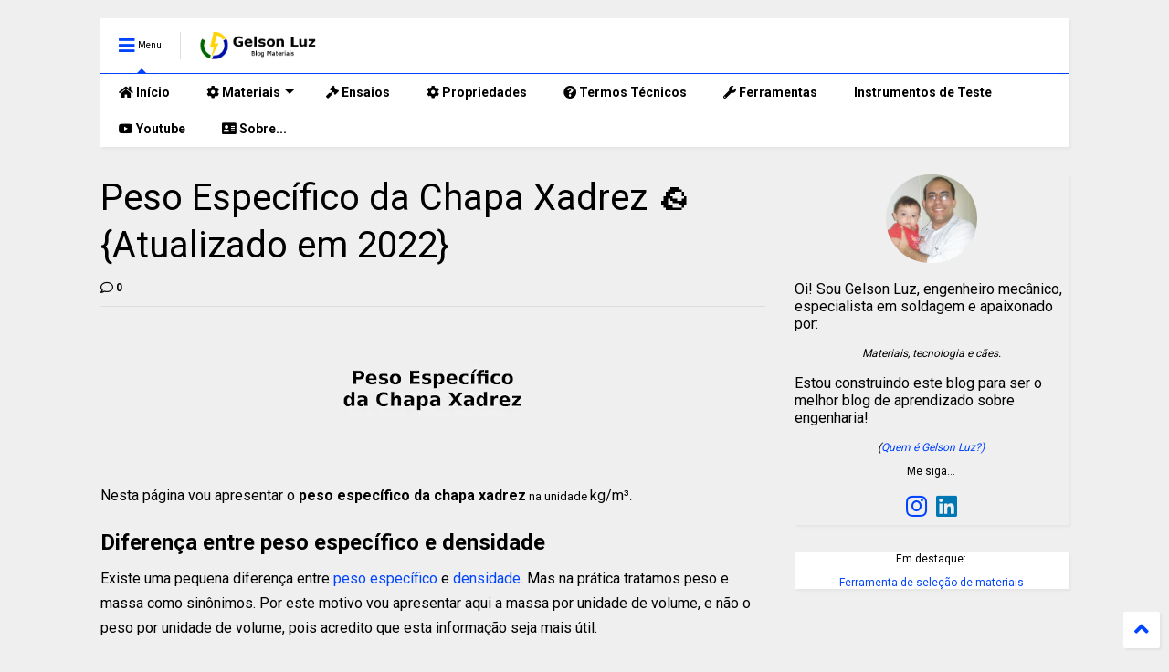

--- FILE ---
content_type: text/html; charset=UTF-8
request_url: https://www.materiais.gelsonluz.com/2019/04/peso-especifico-da-chapa-xadrez.html
body_size: 125547
content:
<!DOCTYPE html><html class="v2" dir="ltr" lang="pt-BR" xmlns="http://www.w3.org/1999/xhtml" xmlns:b="http://www.google.com/2005/gml/b" xmlns:data="http://www.google.com/2005/gml/data" xmlns:expr="http://www.google.com/2005/gml/expr"><!--
<head><script type="text/javascript" data-ezscrex='false' data-cfasync='false'>window._ezaq = Object.assign({"edge_cache_status":12,"edge_response_time":314,"url":"https://www.materiais.gelsonluz.com/2019/04/peso-especifico-da-chapa-xadrez.html"}, typeof window._ezaq !== "undefined" ? window._ezaq : {});</script><script type="text/javascript" data-ezscrex='false' data-cfasync='false'>window._ezaq = Object.assign({"ab_test_id":"mod281-c"}, typeof window._ezaq !== "undefined" ? window._ezaq : {});window.__ez=window.__ez||{};window.__ez.tf={};</script><script type="text/javascript" data-ezscrex='false' data-cfasync='false'>window.ezDisableAds = true;</script>
<link href='https://www.blogger.com/static/v1/widgets/335934321-css_bundle_v2.css' rel='stylesheet' type='text/css'/>

--><head><script>var __ezHttpConsent={setByCat:function(src,tagType,attributes,category,force,customSetScriptFn=null){var setScript=function(){if(force||window.ezTcfConsent[category]){if(typeof customSetScriptFn==='function'){customSetScriptFn();}else{var scriptElement=document.createElement(tagType);scriptElement.src=src;attributes.forEach(function(attr){for(var key in attr){if(attr.hasOwnProperty(key)){scriptElement.setAttribute(key,attr[key]);}}});var firstScript=document.getElementsByTagName(tagType)[0];firstScript.parentNode.insertBefore(scriptElement,firstScript);}}};if(force||(window.ezTcfConsent&&window.ezTcfConsent.loaded)){setScript();}else if(typeof getEzConsentData==="function"){getEzConsentData().then(function(ezTcfConsent){if(ezTcfConsent&&ezTcfConsent.loaded){setScript();}else{console.error("cannot get ez consent data");force=true;setScript();}});}else{force=true;setScript();console.error("getEzConsentData is not a function");}},};</script>
<script>var ezTcfConsent=window.ezTcfConsent?window.ezTcfConsent:{loaded:false,store_info:false,develop_and_improve_services:false,measure_ad_performance:false,measure_content_performance:false,select_basic_ads:false,create_ad_profile:false,select_personalized_ads:false,create_content_profile:false,select_personalized_content:false,understand_audiences:false,use_limited_data_to_select_content:false,};function getEzConsentData(){return new Promise(function(resolve){document.addEventListener("ezConsentEvent",function(event){var ezTcfConsent=event.detail.ezTcfConsent;resolve(ezTcfConsent);});});}</script>
<script>if(typeof _setEzCookies!=='function'){function _setEzCookies(ezConsentData){var cookies=window.ezCookieQueue;for(var i=0;i<cookies.length;i++){var cookie=cookies[i];if(ezConsentData&&ezConsentData.loaded&&ezConsentData[cookie.tcfCategory]){document.cookie=cookie.name+"="+cookie.value;}}}}
window.ezCookieQueue=window.ezCookieQueue||[];if(typeof addEzCookies!=='function'){function addEzCookies(arr){window.ezCookieQueue=[...window.ezCookieQueue,...arr];}}
addEzCookies([{name:"ezoab_343153",value:"mod281-c; Path=/; Domain=gelsonluz.com; Max-Age=7200",tcfCategory:"store_info",isEzoic:"true",},{name:"ezosuibasgeneris-1",value:"a8879a1c-90f2-442c-67fd-078bc846e27b; Path=/; Domain=gelsonluz.com; Expires=Tue, 26 Jan 2027 21:05:09 UTC; Secure; SameSite=None",tcfCategory:"understand_audiences",isEzoic:"true",}]);if(window.ezTcfConsent&&window.ezTcfConsent.loaded){_setEzCookies(window.ezTcfConsent);}else if(typeof getEzConsentData==="function"){getEzConsentData().then(function(ezTcfConsent){if(ezTcfConsent&&ezTcfConsent.loaded){_setEzCookies(window.ezTcfConsent);}else{console.error("cannot get ez consent data");_setEzCookies(window.ezTcfConsent);}});}else{console.error("getEzConsentData is not a function");_setEzCookies(window.ezTcfConsent);}</script><script data-ezscrex='false' data-cfasync='false' data-pagespeed-no-defer>var __ez=__ez||{};__ez.stms=Date.now();__ez.evt={};__ez.script={};__ez.ck=__ez.ck||{};__ez.template={};__ez.template.isOrig=true;window.__ezScriptHost="//www.ezojs.com";__ez.queue=__ez.queue||function(){var e=0,i=0,t=[],n=!1,o=[],r=[],s=!0,a=function(e,i,n,o,r,s,a){var l=arguments.length>7&&void 0!==arguments[7]?arguments[7]:window,d=this;this.name=e,this.funcName=i,this.parameters=null===n?null:w(n)?n:[n],this.isBlock=o,this.blockedBy=r,this.deleteWhenComplete=s,this.isError=!1,this.isComplete=!1,this.isInitialized=!1,this.proceedIfError=a,this.fWindow=l,this.isTimeDelay=!1,this.process=function(){f("... func = "+e),d.isInitialized=!0,d.isComplete=!0,f("... func.apply: "+e);var i=d.funcName.split("."),n=null,o=this.fWindow||window;i.length>3||(n=3===i.length?o[i[0]][i[1]][i[2]]:2===i.length?o[i[0]][i[1]]:o[d.funcName]),null!=n&&n.apply(null,this.parameters),!0===d.deleteWhenComplete&&delete t[e],!0===d.isBlock&&(f("----- F'D: "+d.name),m())}},l=function(e,i,t,n,o,r,s){var a=arguments.length>7&&void 0!==arguments[7]?arguments[7]:window,l=this;this.name=e,this.path=i,this.async=o,this.defer=r,this.isBlock=t,this.blockedBy=n,this.isInitialized=!1,this.isError=!1,this.isComplete=!1,this.proceedIfError=s,this.fWindow=a,this.isTimeDelay=!1,this.isPath=function(e){return"/"===e[0]&&"/"!==e[1]},this.getSrc=function(e){return void 0!==window.__ezScriptHost&&this.isPath(e)&&"banger.js"!==this.name?window.__ezScriptHost+e:e},this.process=function(){l.isInitialized=!0,f("... file = "+e);var i=this.fWindow?this.fWindow.document:document,t=i.createElement("script");t.src=this.getSrc(this.path),!0===o?t.async=!0:!0===r&&(t.defer=!0),t.onerror=function(){var e={url:window.location.href,name:l.name,path:l.path,user_agent:window.navigator.userAgent};"undefined"!=typeof _ezaq&&(e.pageview_id=_ezaq.page_view_id);var i=encodeURIComponent(JSON.stringify(e)),t=new XMLHttpRequest;t.open("GET","//g.ezoic.net/ezqlog?d="+i,!0),t.send(),f("----- ERR'D: "+l.name),l.isError=!0,!0===l.isBlock&&m()},t.onreadystatechange=t.onload=function(){var e=t.readyState;f("----- F'D: "+l.name),e&&!/loaded|complete/.test(e)||(l.isComplete=!0,!0===l.isBlock&&m())},i.getElementsByTagName("head")[0].appendChild(t)}},d=function(e,i){this.name=e,this.path="",this.async=!1,this.defer=!1,this.isBlock=!1,this.blockedBy=[],this.isInitialized=!0,this.isError=!1,this.isComplete=i,this.proceedIfError=!1,this.isTimeDelay=!1,this.process=function(){}};function c(e,i,n,s,a,d,c,u,f){var m=new l(e,i,n,s,a,d,c,f);!0===u?o[e]=m:r[e]=m,t[e]=m,h(m)}function h(e){!0!==u(e)&&0!=s&&e.process()}function u(e){if(!0===e.isTimeDelay&&!1===n)return f(e.name+" blocked = TIME DELAY!"),!0;if(w(e.blockedBy))for(var i=0;i<e.blockedBy.length;i++){var o=e.blockedBy[i];if(!1===t.hasOwnProperty(o))return f(e.name+" blocked = "+o),!0;if(!0===e.proceedIfError&&!0===t[o].isError)return!1;if(!1===t[o].isComplete)return f(e.name+" blocked = "+o),!0}return!1}function f(e){var i=window.location.href,t=new RegExp("[?&]ezq=([^&#]*)","i").exec(i);"1"===(t?t[1]:null)&&console.debug(e)}function m(){++e>200||(f("let's go"),p(o),p(r))}function p(e){for(var i in e)if(!1!==e.hasOwnProperty(i)){var t=e[i];!0===t.isComplete||u(t)||!0===t.isInitialized||!0===t.isError?!0===t.isError?f(t.name+": error"):!0===t.isComplete?f(t.name+": complete already"):!0===t.isInitialized&&f(t.name+": initialized already"):t.process()}}function w(e){return"[object Array]"==Object.prototype.toString.call(e)}return window.addEventListener("load",(function(){setTimeout((function(){n=!0,f("TDELAY -----"),m()}),5e3)}),!1),{addFile:c,addFileOnce:function(e,i,n,o,r,s,a,l,d){t[e]||c(e,i,n,o,r,s,a,l,d)},addDelayFile:function(e,i){var n=new l(e,i,!1,[],!1,!1,!0);n.isTimeDelay=!0,f(e+" ...  FILE! TDELAY"),r[e]=n,t[e]=n,h(n)},addFunc:function(e,n,s,l,d,c,u,f,m,p){!0===c&&(e=e+"_"+i++);var w=new a(e,n,s,l,d,u,f,p);!0===m?o[e]=w:r[e]=w,t[e]=w,h(w)},addDelayFunc:function(e,i,n){var o=new a(e,i,n,!1,[],!0,!0);o.isTimeDelay=!0,f(e+" ...  FUNCTION! TDELAY"),r[e]=o,t[e]=o,h(o)},items:t,processAll:m,setallowLoad:function(e){s=e},markLoaded:function(e){if(e&&0!==e.length){if(e in t){var i=t[e];!0===i.isComplete?f(i.name+" "+e+": error loaded duplicate"):(i.isComplete=!0,i.isInitialized=!0)}else t[e]=new d(e,!0);f("markLoaded dummyfile: "+t[e].name)}},logWhatsBlocked:function(){for(var e in t)!1!==t.hasOwnProperty(e)&&u(t[e])}}}();__ez.evt.add=function(e,t,n){e.addEventListener?e.addEventListener(t,n,!1):e.attachEvent?e.attachEvent("on"+t,n):e["on"+t]=n()},__ez.evt.remove=function(e,t,n){e.removeEventListener?e.removeEventListener(t,n,!1):e.detachEvent?e.detachEvent("on"+t,n):delete e["on"+t]};__ez.script.add=function(e){var t=document.createElement("script");t.src=e,t.async=!0,t.type="text/javascript",document.getElementsByTagName("head")[0].appendChild(t)};__ez.dot=__ez.dot||{};__ez.queue.addFileOnce('/detroitchicago/boise.js', '/detroitchicago/boise.js?gcb=195-0&cb=5', true, [], true, false, true, false);__ez.queue.addFileOnce('/parsonsmaize/abilene.js', '/parsonsmaize/abilene.js?gcb=195-0&cb=e80eca0cdb', true, [], true, false, true, false);__ez.queue.addFileOnce('/parsonsmaize/mulvane.js', '/parsonsmaize/mulvane.js?gcb=195-0&cb=e75e48eec0', true, ['/parsonsmaize/abilene.js'], true, false, true, false);__ez.queue.addFileOnce('/detroitchicago/birmingham.js', '/detroitchicago/birmingham.js?gcb=195-0&cb=539c47377c', true, ['/parsonsmaize/abilene.js'], true, false, true, false);</script>
<script data-ezscrex="false" type="text/javascript" data-cfasync="false">window._ezaq = Object.assign({"ad_cache_level":0,"adpicker_placement_cnt":0,"ai_placeholder_cache_level":0,"ai_placeholder_placement_cnt":-1,"domain":"gelsonluz.com","domain_id":343153,"ezcache_level":1,"ezcache_skip_code":0,"has_bad_image":0,"has_bad_words":0,"is_sitespeed":0,"lt_cache_level":0,"response_size":458436,"response_size_orig":452638,"response_time_orig":322,"template_id":5,"url":"https://www.materiais.gelsonluz.com/2019/04/peso-especifico-da-chapa-xadrez.html","word_count":0,"worst_bad_word_level":0}, typeof window._ezaq !== "undefined" ? window._ezaq : {});__ez.queue.markLoaded('ezaqBaseReady');</script>
<script type='text/javascript' data-ezscrex='false' data-cfasync='false'>
window.ezAnalyticsStatic = true;

function analyticsAddScript(script) {
	var ezDynamic = document.createElement('script');
	ezDynamic.type = 'text/javascript';
	ezDynamic.innerHTML = script;
	document.head.appendChild(ezDynamic);
}
function getCookiesWithPrefix() {
    var allCookies = document.cookie.split(';');
    var cookiesWithPrefix = {};

    for (var i = 0; i < allCookies.length; i++) {
        var cookie = allCookies[i].trim();

        for (var j = 0; j < arguments.length; j++) {
            var prefix = arguments[j];
            if (cookie.indexOf(prefix) === 0) {
                var cookieParts = cookie.split('=');
                var cookieName = cookieParts[0];
                var cookieValue = cookieParts.slice(1).join('=');
                cookiesWithPrefix[cookieName] = decodeURIComponent(cookieValue);
                break; // Once matched, no need to check other prefixes
            }
        }
    }

    return cookiesWithPrefix;
}
function productAnalytics() {
	var d = {"pr":[6,3],"omd5":"dd3a2854e7acee175e0bc72022674e33","nar":"risk score"};
	d.u = _ezaq.url;
	d.p = _ezaq.page_view_id;
	d.v = _ezaq.visit_uuid;
	d.ab = _ezaq.ab_test_id;
	d.e = JSON.stringify(_ezaq);
	d.ref = document.referrer;
	d.c = getCookiesWithPrefix('active_template', 'ez', 'lp_');
	if(typeof ez_utmParams !== 'undefined') {
		d.utm = ez_utmParams;
	}

	var dataText = JSON.stringify(d);
	var xhr = new XMLHttpRequest();
	xhr.open('POST','/ezais/analytics?cb=1', true);
	xhr.onload = function () {
		if (xhr.status!=200) {
            return;
		}

        if(document.readyState !== 'loading') {
            analyticsAddScript(xhr.response);
            return;
        }

        var eventFunc = function() {
            if(document.readyState === 'loading') {
                return;
            }
            document.removeEventListener('readystatechange', eventFunc, false);
            analyticsAddScript(xhr.response);
        };

        document.addEventListener('readystatechange', eventFunc, false);
	};
	xhr.setRequestHeader('Content-Type','text/plain');
	xhr.send(dataText);
}
__ez.queue.addFunc("productAnalytics", "productAnalytics", null, true, ['ezaqBaseReady'], false, false, false, true);
</script><base href="https://www.materiais.gelsonluz.com/2019/04/peso-especifico-da-chapa-xadrez.html"/>
<link as="style" href="https://use.fontawesome.com/releases/v5.10.0/css/all.css" onload="this.onload=null;this.rel=&#39;stylesheet&#39;" rel="preload"/>
<noscript><link href='https://use.fontawesome.com/releases/v5.10.0/css/all.css' rel='stylesheet'/></noscript>
<link as="style" href="https://use.fontawesome.com/releases/v5.10.0/css/v4-shims.css" onload="this.onload=null;this.rel=&#39;stylesheet&#39;" rel="preload"/>
<noscript><link href='https://use.fontawesome.com/releases/v5.10.0/css/v4-shims.css' rel='stylesheet'/></noscript>
<link href="//1.bp.blogspot.com" rel="dns-prefetch"/><link href="//28.2bp.blogspot.com" rel="dns-prefetch"/><link href="//3.bp.blogspot.com" rel="dns-prefetch"/><link href="//4.bp.blogspot.com" rel="dns-prefetch"/><link href="//www.blogger.com" rel="dns-prefetch"/><link href="//maxcdn.bootstrapcdn.com" rel="dns-prefetch"/><link href="//fonts.googleapis.com" rel="dns-prefetch"/><link href="//use.fontawesome.com" rel="dns-prefetch"/><link href="//ajax.googleapis.com" rel="dns-prefetch"/><link href="//resources.blogblog.com" rel="dns-prefetch"/><link href="//www.facebook.com" rel="dns-prefetch"/><link href="//plus.google.com" rel="dns-prefetch"/><link href="//twitter.com" rel="dns-prefetch"/><link href="//www.youtube.com" rel="dns-prefetch"/><link href="//feedburner.google.com" rel="dns-prefetch"/><link href="//www.pinterest.com" rel="dns-prefetch"/><link href="//www.linkedin.com" rel="dns-prefetch"/><link href="//www.behance.net" rel="dns-prefetch"/><link href="//feeds.feedburner.com" rel="dns-prefetch"/><link href="//github.com" rel="dns-prefetch"/><link href="//player.vimeo.com" rel="dns-prefetch"/><link href="//platform.twitter.com" rel="dns-prefetch"/><link href="//apis.google.com" rel="dns-prefetch"/><link href="//connect.facebook.net" rel="dns-prefetch"/><link href="//cdnjs.cloudflare.com" rel="dns-prefetch"/><link href="//www.google-analytics.com" rel="dns-prefetch"/><link href="//pagead2.googlesyndication.com" rel="dns-prefetch"/><link href="//googleads.g.doubleclick.net" rel="dns-prefetch"/><link href="//www.gstatic.com" rel="dns-prefetch"/><link href="//www.googletagservices.com" rel="dns-prefetch"/><link href="//static.xx.fbcdn.net" rel="dns-prefetch"/><link href="//tpc.googlesyndication.com" rel="dns-prefetch"/><link href="//syndication.twitter.com" rel="dns-prefetch"/><link href="//w.sharethis.com" rel="dns-prefetch"/><link href="//edge.sharethis.com" rel="dns-prefetch"/><link href="//t.sharethis.com" rel="dns-prefetch"/><link href="//s7.addthis.com" rel="dns-prefetch"/>
<meta charset="utf-8"/>
<meta content="width=device-width,initial-scale=1.0,minimum-scale=1.0" name="viewport"/>
<script src="https://ajax.googleapis.com/ajax/libs/jquery/1.12.4/jquery.min.js" type="text/javascript"></script>
<meta content="text/html; charset=UTF-8" http-equiv="Content-Type"/>
<meta content="blogger" name="generator"/>
<link href="https://www.materiais.gelsonluz.com/favicon.ico" rel="icon" type="image/x-icon"/>
<link href="https://www.materiais.gelsonluz.com/2019/04/peso-especifico-da-chapa-xadrez.html" rel="canonical"/>
<link rel="alternate" type="application/atom+xml" title="Materiais (PT) - Atom" href="https://www.materiais.gelsonluz.com/feeds/posts/default"/>
<link rel="alternate" type="application/rss+xml" title="Materiais (PT) - RSS" href="https://www.materiais.gelsonluz.com/feeds/posts/default?alt=rss"/>
<link rel="service.post" type="application/atom+xml" title="Materiais (PT) - Atom" href="https://www.blogger.com/feeds/7042743288249888548/posts/default"/>

<link rel="alternate" type="application/atom+xml" title="Materiais (PT) - Atom" href="https://www.materiais.gelsonluz.com/feeds/6947974393914020087/comments/default"/>
<!--Can't find substitution for tag [blog.ieCssRetrofitLinks]-->
<link href="https://blogger.googleusercontent.com/img/b/R29vZ2xl/AVvXsEhz-zmomEsTB_eiKHJ57EjTDN1XsiurvRvZvmxO-Z7zndD9ZE0C4s-3pyTRqsnM-L3IQNzluemiUErPWALc_nfu_O-UbiLZirrJsh05xfC_gqwUphY6swFlKPSKzounX-t6VB27lTiMhWmE/s320/peso+especifico+da+chapa+xadrez.jpg" rel="image_src"/>
<meta content="https://www.materiais.gelsonluz.com/2019/04/peso-especifico-da-chapa-xadrez.html" property="og:url"/>
<meta content="Peso Específico da Chapa Xadrez 🪨 {Atualizado em 2022}" property="og:title"/>
<meta content="    Nesta página vou apresentar o  peso específico da chapa xadrez  na unidade  kg/m³ .    Diferença entre peso específico e densidade  Exis..." property="og:description"/>
<meta content="https://blogger.googleusercontent.com/img/b/R29vZ2xl/AVvXsEhz-zmomEsTB_eiKHJ57EjTDN1XsiurvRvZvmxO-Z7zndD9ZE0C4s-3pyTRqsnM-L3IQNzluemiUErPWALc_nfu_O-UbiLZirrJsh05xfC_gqwUphY6swFlKPSKzounX-t6VB27lTiMhWmE/w1200-h630-p-k-no-nu/peso+especifico+da+chapa+xadrez.jpg" property="og:image"/>
<title>
Peso Específico da Chapa Xadrez 🪨 {Atualizado em 2022}
</title>
<meta content="article" property="og:type"/>
<meta content="https://blogger.googleusercontent.com/img/b/R29vZ2xl/AVvXsEhz-zmomEsTB_eiKHJ57EjTDN1XsiurvRvZvmxO-Z7zndD9ZE0C4s-3pyTRqsnM-L3IQNzluemiUErPWALc_nfu_O-UbiLZirrJsh05xfC_gqwUphY6swFlKPSKzounX-t6VB27lTiMhWmE/w600-h315-p-k-no-nu/peso+especifico+da+chapa+xadrez.jpg" property="og:image"/>
<meta content="600" property="og:image:width"/>
<meta content="315" property="og:image:height"/>
<meta content="https://blogger.googleusercontent.com/img/b/R29vZ2xl/AVvXsEhz-zmomEsTB_eiKHJ57EjTDN1XsiurvRvZvmxO-Z7zndD9ZE0C4s-3pyTRqsnM-L3IQNzluemiUErPWALc_nfu_O-UbiLZirrJsh05xfC_gqwUphY6swFlKPSKzounX-t6VB27lTiMhWmE/w1200-h630-p-k-no-nu/peso+especifico+da+chapa+xadrez.jpg" property="twitter:image"/>
<meta content="summary_large_image" name="twitter:card"/>
<link as="image" href="https://blogger.googleusercontent.com/img/b/R29vZ2xl/AVvXsEhz-zmomEsTB_eiKHJ57EjTDN1XsiurvRvZvmxO-Z7zndD9ZE0C4s-3pyTRqsnM-L3IQNzluemiUErPWALc_nfu_O-UbiLZirrJsh05xfC_gqwUphY6swFlKPSKzounX-t6VB27lTiMhWmE/s320/peso+especifico+da+chapa+xadrez.jpg" rel="preload"/>
<meta content="Materiais (PT)" property="og:site_name"/>

<meta property="fb:app_id" content=""/>


<script type="text/javascript">var FACEBOOK_APP_ID = '';</script>
<!--dis-bing-index-archive-pages-start--><!--dis-bing-index-archive-pages-end-->
<style type="text/css">@font-face{font-family:'Roboto';font-style:normal;font-weight:400;font-stretch:100%;font-display:swap;src:url(//fonts.gstatic.com/s/roboto/v50/KFO7CnqEu92Fr1ME7kSn66aGLdTylUAMa3GUBHMdazTgWw.woff2)format('woff2');unicode-range:U+0460-052F,U+1C80-1C8A,U+20B4,U+2DE0-2DFF,U+A640-A69F,U+FE2E-FE2F;}@font-face{font-family:'Roboto';font-style:normal;font-weight:400;font-stretch:100%;font-display:swap;src:url(//fonts.gstatic.com/s/roboto/v50/KFO7CnqEu92Fr1ME7kSn66aGLdTylUAMa3iUBHMdazTgWw.woff2)format('woff2');unicode-range:U+0301,U+0400-045F,U+0490-0491,U+04B0-04B1,U+2116;}@font-face{font-family:'Roboto';font-style:normal;font-weight:400;font-stretch:100%;font-display:swap;src:url(//fonts.gstatic.com/s/roboto/v50/KFO7CnqEu92Fr1ME7kSn66aGLdTylUAMa3CUBHMdazTgWw.woff2)format('woff2');unicode-range:U+1F00-1FFF;}@font-face{font-family:'Roboto';font-style:normal;font-weight:400;font-stretch:100%;font-display:swap;src:url(//fonts.gstatic.com/s/roboto/v50/KFO7CnqEu92Fr1ME7kSn66aGLdTylUAMa3-UBHMdazTgWw.woff2)format('woff2');unicode-range:U+0370-0377,U+037A-037F,U+0384-038A,U+038C,U+038E-03A1,U+03A3-03FF;}@font-face{font-family:'Roboto';font-style:normal;font-weight:400;font-stretch:100%;font-display:swap;src:url(//fonts.gstatic.com/s/roboto/v50/KFO7CnqEu92Fr1ME7kSn66aGLdTylUAMawCUBHMdazTgWw.woff2)format('woff2');unicode-range:U+0302-0303,U+0305,U+0307-0308,U+0310,U+0312,U+0315,U+031A,U+0326-0327,U+032C,U+032F-0330,U+0332-0333,U+0338,U+033A,U+0346,U+034D,U+0391-03A1,U+03A3-03A9,U+03B1-03C9,U+03D1,U+03D5-03D6,U+03F0-03F1,U+03F4-03F5,U+2016-2017,U+2034-2038,U+203C,U+2040,U+2043,U+2047,U+2050,U+2057,U+205F,U+2070-2071,U+2074-208E,U+2090-209C,U+20D0-20DC,U+20E1,U+20E5-20EF,U+2100-2112,U+2114-2115,U+2117-2121,U+2123-214F,U+2190,U+2192,U+2194-21AE,U+21B0-21E5,U+21F1-21F2,U+21F4-2211,U+2213-2214,U+2216-22FF,U+2308-230B,U+2310,U+2319,U+231C-2321,U+2336-237A,U+237C,U+2395,U+239B-23B7,U+23D0,U+23DC-23E1,U+2474-2475,U+25AF,U+25B3,U+25B7,U+25BD,U+25C1,U+25CA,U+25CC,U+25FB,U+266D-266F,U+27C0-27FF,U+2900-2AFF,U+2B0E-2B11,U+2B30-2B4C,U+2BFE,U+3030,U+FF5B,U+FF5D,U+1D400-1D7FF,U+1EE00-1EEFF;}@font-face{font-family:'Roboto';font-style:normal;font-weight:400;font-stretch:100%;font-display:swap;src:url(//fonts.gstatic.com/s/roboto/v50/KFO7CnqEu92Fr1ME7kSn66aGLdTylUAMaxKUBHMdazTgWw.woff2)format('woff2');unicode-range:U+0001-000C,U+000E-001F,U+007F-009F,U+20DD-20E0,U+20E2-20E4,U+2150-218F,U+2190,U+2192,U+2194-2199,U+21AF,U+21E6-21F0,U+21F3,U+2218-2219,U+2299,U+22C4-22C6,U+2300-243F,U+2440-244A,U+2460-24FF,U+25A0-27BF,U+2800-28FF,U+2921-2922,U+2981,U+29BF,U+29EB,U+2B00-2BFF,U+4DC0-4DFF,U+FFF9-FFFB,U+10140-1018E,U+10190-1019C,U+101A0,U+101D0-101FD,U+102E0-102FB,U+10E60-10E7E,U+1D2C0-1D2D3,U+1D2E0-1D37F,U+1F000-1F0FF,U+1F100-1F1AD,U+1F1E6-1F1FF,U+1F30D-1F30F,U+1F315,U+1F31C,U+1F31E,U+1F320-1F32C,U+1F336,U+1F378,U+1F37D,U+1F382,U+1F393-1F39F,U+1F3A7-1F3A8,U+1F3AC-1F3AF,U+1F3C2,U+1F3C4-1F3C6,U+1F3CA-1F3CE,U+1F3D4-1F3E0,U+1F3ED,U+1F3F1-1F3F3,U+1F3F5-1F3F7,U+1F408,U+1F415,U+1F41F,U+1F426,U+1F43F,U+1F441-1F442,U+1F444,U+1F446-1F449,U+1F44C-1F44E,U+1F453,U+1F46A,U+1F47D,U+1F4A3,U+1F4B0,U+1F4B3,U+1F4B9,U+1F4BB,U+1F4BF,U+1F4C8-1F4CB,U+1F4D6,U+1F4DA,U+1F4DF,U+1F4E3-1F4E6,U+1F4EA-1F4ED,U+1F4F7,U+1F4F9-1F4FB,U+1F4FD-1F4FE,U+1F503,U+1F507-1F50B,U+1F50D,U+1F512-1F513,U+1F53E-1F54A,U+1F54F-1F5FA,U+1F610,U+1F650-1F67F,U+1F687,U+1F68D,U+1F691,U+1F694,U+1F698,U+1F6AD,U+1F6B2,U+1F6B9-1F6BA,U+1F6BC,U+1F6C6-1F6CF,U+1F6D3-1F6D7,U+1F6E0-1F6EA,U+1F6F0-1F6F3,U+1F6F7-1F6FC,U+1F700-1F7FF,U+1F800-1F80B,U+1F810-1F847,U+1F850-1F859,U+1F860-1F887,U+1F890-1F8AD,U+1F8B0-1F8BB,U+1F8C0-1F8C1,U+1F900-1F90B,U+1F93B,U+1F946,U+1F984,U+1F996,U+1F9E9,U+1FA00-1FA6F,U+1FA70-1FA7C,U+1FA80-1FA89,U+1FA8F-1FAC6,U+1FACE-1FADC,U+1FADF-1FAE9,U+1FAF0-1FAF8,U+1FB00-1FBFF;}@font-face{font-family:'Roboto';font-style:normal;font-weight:400;font-stretch:100%;font-display:swap;src:url(//fonts.gstatic.com/s/roboto/v50/KFO7CnqEu92Fr1ME7kSn66aGLdTylUAMa3OUBHMdazTgWw.woff2)format('woff2');unicode-range:U+0102-0103,U+0110-0111,U+0128-0129,U+0168-0169,U+01A0-01A1,U+01AF-01B0,U+0300-0301,U+0303-0304,U+0308-0309,U+0323,U+0329,U+1EA0-1EF9,U+20AB;}@font-face{font-family:'Roboto';font-style:normal;font-weight:400;font-stretch:100%;font-display:swap;src:url(//fonts.gstatic.com/s/roboto/v50/KFO7CnqEu92Fr1ME7kSn66aGLdTylUAMa3KUBHMdazTgWw.woff2)format('woff2');unicode-range:U+0100-02BA,U+02BD-02C5,U+02C7-02CC,U+02CE-02D7,U+02DD-02FF,U+0304,U+0308,U+0329,U+1D00-1DBF,U+1E00-1E9F,U+1EF2-1EFF,U+2020,U+20A0-20AB,U+20AD-20C0,U+2113,U+2C60-2C7F,U+A720-A7FF;}@font-face{font-family:'Roboto';font-style:normal;font-weight:400;font-stretch:100%;font-display:swap;src:url(//fonts.gstatic.com/s/roboto/v50/KFO7CnqEu92Fr1ME7kSn66aGLdTylUAMa3yUBHMdazQ.woff2)format('woff2');unicode-range:U+0000-00FF,U+0131,U+0152-0153,U+02BB-02BC,U+02C6,U+02DA,U+02DC,U+0304,U+0308,U+0329,U+2000-206F,U+20AC,U+2122,U+2191,U+2193,U+2212,U+2215,U+FEFF,U+FFFD;}@font-face{font-family:'Roboto';font-style:normal;font-weight:700;font-stretch:100%;font-display:swap;src:url(//fonts.gstatic.com/s/roboto/v50/KFO7CnqEu92Fr1ME7kSn66aGLdTylUAMa3GUBHMdazTgWw.woff2)format('woff2');unicode-range:U+0460-052F,U+1C80-1C8A,U+20B4,U+2DE0-2DFF,U+A640-A69F,U+FE2E-FE2F;}@font-face{font-family:'Roboto';font-style:normal;font-weight:700;font-stretch:100%;font-display:swap;src:url(//fonts.gstatic.com/s/roboto/v50/KFO7CnqEu92Fr1ME7kSn66aGLdTylUAMa3iUBHMdazTgWw.woff2)format('woff2');unicode-range:U+0301,U+0400-045F,U+0490-0491,U+04B0-04B1,U+2116;}@font-face{font-family:'Roboto';font-style:normal;font-weight:700;font-stretch:100%;font-display:swap;src:url(//fonts.gstatic.com/s/roboto/v50/KFO7CnqEu92Fr1ME7kSn66aGLdTylUAMa3CUBHMdazTgWw.woff2)format('woff2');unicode-range:U+1F00-1FFF;}@font-face{font-family:'Roboto';font-style:normal;font-weight:700;font-stretch:100%;font-display:swap;src:url(//fonts.gstatic.com/s/roboto/v50/KFO7CnqEu92Fr1ME7kSn66aGLdTylUAMa3-UBHMdazTgWw.woff2)format('woff2');unicode-range:U+0370-0377,U+037A-037F,U+0384-038A,U+038C,U+038E-03A1,U+03A3-03FF;}@font-face{font-family:'Roboto';font-style:normal;font-weight:700;font-stretch:100%;font-display:swap;src:url(//fonts.gstatic.com/s/roboto/v50/KFO7CnqEu92Fr1ME7kSn66aGLdTylUAMawCUBHMdazTgWw.woff2)format('woff2');unicode-range:U+0302-0303,U+0305,U+0307-0308,U+0310,U+0312,U+0315,U+031A,U+0326-0327,U+032C,U+032F-0330,U+0332-0333,U+0338,U+033A,U+0346,U+034D,U+0391-03A1,U+03A3-03A9,U+03B1-03C9,U+03D1,U+03D5-03D6,U+03F0-03F1,U+03F4-03F5,U+2016-2017,U+2034-2038,U+203C,U+2040,U+2043,U+2047,U+2050,U+2057,U+205F,U+2070-2071,U+2074-208E,U+2090-209C,U+20D0-20DC,U+20E1,U+20E5-20EF,U+2100-2112,U+2114-2115,U+2117-2121,U+2123-214F,U+2190,U+2192,U+2194-21AE,U+21B0-21E5,U+21F1-21F2,U+21F4-2211,U+2213-2214,U+2216-22FF,U+2308-230B,U+2310,U+2319,U+231C-2321,U+2336-237A,U+237C,U+2395,U+239B-23B7,U+23D0,U+23DC-23E1,U+2474-2475,U+25AF,U+25B3,U+25B7,U+25BD,U+25C1,U+25CA,U+25CC,U+25FB,U+266D-266F,U+27C0-27FF,U+2900-2AFF,U+2B0E-2B11,U+2B30-2B4C,U+2BFE,U+3030,U+FF5B,U+FF5D,U+1D400-1D7FF,U+1EE00-1EEFF;}@font-face{font-family:'Roboto';font-style:normal;font-weight:700;font-stretch:100%;font-display:swap;src:url(//fonts.gstatic.com/s/roboto/v50/KFO7CnqEu92Fr1ME7kSn66aGLdTylUAMaxKUBHMdazTgWw.woff2)format('woff2');unicode-range:U+0001-000C,U+000E-001F,U+007F-009F,U+20DD-20E0,U+20E2-20E4,U+2150-218F,U+2190,U+2192,U+2194-2199,U+21AF,U+21E6-21F0,U+21F3,U+2218-2219,U+2299,U+22C4-22C6,U+2300-243F,U+2440-244A,U+2460-24FF,U+25A0-27BF,U+2800-28FF,U+2921-2922,U+2981,U+29BF,U+29EB,U+2B00-2BFF,U+4DC0-4DFF,U+FFF9-FFFB,U+10140-1018E,U+10190-1019C,U+101A0,U+101D0-101FD,U+102E0-102FB,U+10E60-10E7E,U+1D2C0-1D2D3,U+1D2E0-1D37F,U+1F000-1F0FF,U+1F100-1F1AD,U+1F1E6-1F1FF,U+1F30D-1F30F,U+1F315,U+1F31C,U+1F31E,U+1F320-1F32C,U+1F336,U+1F378,U+1F37D,U+1F382,U+1F393-1F39F,U+1F3A7-1F3A8,U+1F3AC-1F3AF,U+1F3C2,U+1F3C4-1F3C6,U+1F3CA-1F3CE,U+1F3D4-1F3E0,U+1F3ED,U+1F3F1-1F3F3,U+1F3F5-1F3F7,U+1F408,U+1F415,U+1F41F,U+1F426,U+1F43F,U+1F441-1F442,U+1F444,U+1F446-1F449,U+1F44C-1F44E,U+1F453,U+1F46A,U+1F47D,U+1F4A3,U+1F4B0,U+1F4B3,U+1F4B9,U+1F4BB,U+1F4BF,U+1F4C8-1F4CB,U+1F4D6,U+1F4DA,U+1F4DF,U+1F4E3-1F4E6,U+1F4EA-1F4ED,U+1F4F7,U+1F4F9-1F4FB,U+1F4FD-1F4FE,U+1F503,U+1F507-1F50B,U+1F50D,U+1F512-1F513,U+1F53E-1F54A,U+1F54F-1F5FA,U+1F610,U+1F650-1F67F,U+1F687,U+1F68D,U+1F691,U+1F694,U+1F698,U+1F6AD,U+1F6B2,U+1F6B9-1F6BA,U+1F6BC,U+1F6C6-1F6CF,U+1F6D3-1F6D7,U+1F6E0-1F6EA,U+1F6F0-1F6F3,U+1F6F7-1F6FC,U+1F700-1F7FF,U+1F800-1F80B,U+1F810-1F847,U+1F850-1F859,U+1F860-1F887,U+1F890-1F8AD,U+1F8B0-1F8BB,U+1F8C0-1F8C1,U+1F900-1F90B,U+1F93B,U+1F946,U+1F984,U+1F996,U+1F9E9,U+1FA00-1FA6F,U+1FA70-1FA7C,U+1FA80-1FA89,U+1FA8F-1FAC6,U+1FACE-1FADC,U+1FADF-1FAE9,U+1FAF0-1FAF8,U+1FB00-1FBFF;}@font-face{font-family:'Roboto';font-style:normal;font-weight:700;font-stretch:100%;font-display:swap;src:url(//fonts.gstatic.com/s/roboto/v50/KFO7CnqEu92Fr1ME7kSn66aGLdTylUAMa3OUBHMdazTgWw.woff2)format('woff2');unicode-range:U+0102-0103,U+0110-0111,U+0128-0129,U+0168-0169,U+01A0-01A1,U+01AF-01B0,U+0300-0301,U+0303-0304,U+0308-0309,U+0323,U+0329,U+1EA0-1EF9,U+20AB;}@font-face{font-family:'Roboto';font-style:normal;font-weight:700;font-stretch:100%;font-display:swap;src:url(//fonts.gstatic.com/s/roboto/v50/KFO7CnqEu92Fr1ME7kSn66aGLdTylUAMa3KUBHMdazTgWw.woff2)format('woff2');unicode-range:U+0100-02BA,U+02BD-02C5,U+02C7-02CC,U+02CE-02D7,U+02DD-02FF,U+0304,U+0308,U+0329,U+1D00-1DBF,U+1E00-1E9F,U+1EF2-1EFF,U+2020,U+20A0-20AB,U+20AD-20C0,U+2113,U+2C60-2C7F,U+A720-A7FF;}@font-face{font-family:'Roboto';font-style:normal;font-weight:700;font-stretch:100%;font-display:swap;src:url(//fonts.gstatic.com/s/roboto/v50/KFO7CnqEu92Fr1ME7kSn66aGLdTylUAMa3yUBHMdazQ.woff2)format('woff2');unicode-range:U+0000-00FF,U+0131,U+0152-0153,U+02BB-02BC,U+02C6,U+02DA,U+02DC,U+0304,U+0308,U+0329,U+2000-206F,U+20AC,U+2122,U+2191,U+2193,U+2212,U+2215,U+FEFF,U+FFFD;}</style>
<style id="page-skin-1" type="text/css"><!--
/*
-----------------------------------------------------------------------------
Template Name: MagOne
Template URI: https://sneeit.com/magone-multi-purpose-blogger-magazine-template/
Author: Tien Nguyen
Author URI: https://sneeit.com
Description: MagOne - Responsive Newspaper and Magazine Blogger Template
Version: 6.9.44
-----------------------------------------------------------------------------
----------------------------------------------------------------------------- */
/* Variable definitions
=======================
<Variable name="keycolor" description="Main Color" type="color" default="#FF3D00"/>
<Group description="Site" selector="body">
<Variable name="body.font" description="Font" type="font" default="normal normal 12px 'Roboto', sans-serif"/>
<Variable name="body.text.color" description="Text Color" type="color" default="#000000"/>
</Group>
<Group description="Backgrounds" selector="body">
<Variable name="body.background.color" description="Body Background" type="color" default="#efefef"/>
<Variable name="content.background.color" description="Entire Blog Background" type="color" default="#efefef"/>
<Variable name="header.background.color" description="Header Background" type="color" default="#ffffff"/>
</Group>
<Group description="Menu" selector="#PageList1">
<Variable name="menufont" description="Menu Main Items Font" type="font" default="normal bold 14px 'Roboto', sans-serif"/>
<Variable name="menucolor" description="Menu Main Items Color" type="color" default="#000000"/>
<Variable name="menucolorhover" description="Menu Main Items Hover Color" type="color" default="#777777"/>
<Variable name="menubackground" description="Menu Main Items Background" type="color" default="#ffffff"/>
<Variable name="menubackgroundhover" description="Menu Main Items Hover Background" type="color" default="#ffffff"/>
<Variable name="menusubcolor" description="Menu Sub Items Color" type="color" default="#cccccc"/>
<Variable name="menusubcolorhover" description="Menu Sub Items Hover Color" type="color" default="#ffffff"/>
<Variable name="menusubbackground" description="Menu Sub Items Background" type="color" default="#333333"/>
<Variable name="menucurcolor" description="Selected Menu Main Item Color" type="color" default="#FFFFFF"/>
<Variable name="menucurbackground" description="Selected Menu Main Item Background" type="color" default="#FF3D00"/>
</Group>
<Group description="Links" selector="body">
<Variable name="link.color" description="Link Color" type="color" default="#0044ff"/>
<Variable name="link.visited.color" description="Visited Color" type="color" default="#EA3A00"/>
<Variable name="link.hover.color" description="Hover Color" type="color" default="#FF4D11"/>
</Group>
<Group description="Widgets - Gadgets" selector="#primary .widget">
<Variable name="blockitembghv" description="Background of Items in Blocks when Hover" type="color" default="#000000"/>
<Variable name="feedwid.title.font" description="Article Widgets Title" type="font" default="normal bold 23px 'Roboto', sans-serif"/>
<Variable name="sidewid.title.font" description="Right Sidebar Widgets Title" type="font" default="normal normal 16px 'Roboto', sans-serif"/>
</Group>
<Group description="Post" selector="h1.post-title">
<Variable name="post.title.font" description="Post Title" type="font" default="normal normal 40px 'Roboto', sans-serif"/>
<Variable name="post.body.font" description="Post Body" type="font" default="normal normal 16px 'Roboto', sans-serif"/>
</Group>
<Group description="Slider" selector=".widget.slider">
<Variable name="slider.title.font" description="Slider Item Title" type="font" default="normal 400 30px 'Roboto', sans-serif"/>
</Group>
<Variable name="body.background" description="Body Background" type="background"
color="#efefef" default="$(color) none repeat scroll top left"/>
<Variable name="body.background.override" description="Body Background Override" type="string" default=""/>
<Variable name="body.background.gradient.cap" description="Body Gradient Cap" type="url"
default="url(//www.blogblog.com/1kt/simple/gradients_light.png)"/>
<Variable name="body.background.gradient.tile" description="Body Gradient Tile" type="url"
default="url(//www.blogblog.com/1kt/simple/body_gradient_tile_light.png)"/>
*/
/*Variable Apply Here*/
body {font: normal normal 12px 'Roboto', sans-serif;color: #000000;background: #efefef none repeat scroll top left;}
a:link {text-decoration:none;color: #0044ff;}
a:visited {text-decoration:none;color: #003cea;}
a:hover {color: #114dff;}
.color {color: #0044ff;}
.border {border-color: #0044ff;}
.bg {background-color: #0044ff;}
.header-bg {background-color:#ffffff;}
.wrapper {background-color:#efefef;max-width: 100%;margin: auto;opacity: 0}
.wrapper.preview {opacity: 1}
.post-body {font: normal normal 16px 'Roboto', sans-serif;}
.main-menu {border-top: 1px solid #0044ff;}
.main-menu ul.sub-menu li:hover > a {border-left: 2px solid #0044ffo;}
.main-menu .menu-item-mega > .menu-item-inner > .sub-menu > li li:hover a {border-left: 1px solid #0044ff;}
.main-menu ul.sub-menu li:hover > a,
.main-menu .menu-item-mega > .menu-item-inner > .sub-menu,
.main-menu .menu-item-mega > .menu-item-inner > .sub-menu > li li:hover a {border-color: #0044ff!important;}
.header-social-icons ul li a:hover {color: #0044ff;}
.feed-widget-header .widget-title {font: normal bold 23px 'Roboto', sans-serif;}
.slider-item .item-readmore:hover {background: #0044ff}
.owl-dot.active {background: #0044ff;}
#main-sidebar .widget > h2, #main-sidebar .feed-widget-header, #main-sidebar .feed-widget-header h2 {font: normal normal 16px 'Roboto', sans-serif;}
#main-sidebar .widget.FollowByEmail .follow-by-email-submit {background: #0044ff;}
#footer .widget.social_icons li a:hover {color: #0044ff;}
#footer .FollowByEmail .follow-by-email-submit {background: #0044ff;}
a.comments-title.active {border-bottom: 2px solid #efefef!important;}
h1.post-title {font: normal normal 40px 'Roboto', sans-serif;}
.feed.widget .feed-widget-header {border-color: #0044ff;}
.feed.widget.box-title h2.widget-title {background: #0044ff;}
.social_counter {color: #0044ff}
.social_counter .button {background: #0044ff}
.main-menu {background: #ffffff;}
.main-menu ul.menu > li > a {color: #000000;font: normal bold 14px 'Roboto', sans-serif;}
.main-menu ul.menu > li:hover > a {color: #777777;background: #ffffff;}
.main-menu ul.sub-menu,
.main-menu .menu-item-mega-label .menu-item-inner {	background: #333333; }
.main-menu ul.sub-menu a { color: #cccccc; }
.main-menu ul.sub-menu li:hover > a { color: #ffffff; }
.main-menu ul.menu > li.menu-item-current > a {background: #0044ff; color: #ffffff!important;}
.feed.widget .thumbnail { background: #000000!important; }
.mobile-menu .menu { border-top: 1px solid #0044ff; }
.slider-item .item-title {font:normal 400 30px 'Roboto', sans-serif}
form a[class*="button"], form button[class*="button"], form input[class*="button"], form input[type="submit"]{background:#0044ff!important}
/*MAIN LAYOUT*/
.main-loader {
position: fixed;
width: 100%;
height: 100%;
}
.main-loader .inner {
position: absolute;
width: 100%;
height: 1px;
text-align: center;
top: 35%;
}
.wrapper {
padding: 20px 20px 30px 20px;
max-width: 100%;
width: /*-var-wrapper-width-start*/1100px/*-var-wrapper-width-end*/;
box-sizing: border-box;
}
#content {
float: left;
/*-var-content-width-start-*/width: 68.68%;/*-var-content-width-end-*/
}
#main-sidebar {
float: right;
/*-var-sidebar-width-start-*/width: 28.31%;/*-var-sidebar-width-end-*/
}
/* - sticky sidebar */
#sidebar {
padding-top: 0.1px; /* to prevent margin of widget collapse sidebar height */
}
#sidebar.fix-top {
position: fixed;
top: 0!important;
bottom: auto!important;
}
#sidebar.fix-bot {
position: fixed;
top: auto!important;
bottom: 0!important;
}
#sidebar.abs-stay {
position: absolute;
bottom: auto!important;
left: auto!important;
right: 0!important;
}
#sidebar.abs-bot {
position: absolute;
top: auto!important;
bottom: 0!important;
left: auto!important;
right: 0!important;
}
/*amp*/
amp-img, amp-youtube, amp-iframe, noscript.amp {
display: none!important;
}
.fab {font-family: "Font Awesome 5 Brands"!important;}

--></style>
<style id="main-css" type="text/css">
*{word-wrap:break-word!important}body{position:relative;margin:0;padding:0;overflow-x:hidden;width:auto}a{cursor:pointer}a img{border:none}.section,.widget{margin:0;padding:0}.widget{opacity:0}.widget#Blog1{opacity:1!important}.item-control{display:none}.clear{display:block;clear:both;float:none}.inb{display:-moz-inline-stack;display:inline-block}.table{display:table;width:100%}.tr{display:table-row;width:100%}.td{display:table-cell;vertical-align:middle}.wide{margin:auto;width:100%;max-width:100%}img,iframe,object,ins{max-width:100%!important}img{height:auto}.hide,#admin-section,.hidden{display:none}.natural-thumbnail,.item-thumbnail{overflow:hidden;display:block;z-index:9;width:100%;position:relative}.item-thumbnail .item-thumbnail-resize-portrait{display:block;width:100%;height:1100%;margin-top:-500%;vertical-align:middle}.item-thumbnail .item-thumbnail-resize-landscape{display:block;width:1100%;height:100%;margin-left:-500%;text-align:center}.item-thumbnail img{position:relative;display:inline-block!important;height:auto;width:auto;max-width:9999px;max-height:9999px;padding:0!important;*display:block;zoom:1}.item-thumbnail .item-thumbnail-resize-portrait img{height:auto!important;width:100%!important;position:absolute;top:0;bottom:0;left:0;right:0;margin:auto}.item-thumbnail .item-thumbnail-resize-landscape img{height:100%!important;width:auto!important}.natural-thumbnail img{display:block;height:auto;width:100%}.blogger-clickTrap{display:none}.widget>h2{display:none}.post-body h2,.post-body h3,.post-body h4{margin:1em 0 .5em 0}.widget .post-body ul,.widget .post-body ol{margin:.5em 0 1.5em 0}span.widget-item-control{position:absolute;right:0;bottom:0}.post-body{font-weight:400;line-height:1.5em;padding:5px 0 0 0;width:auto}.post-body b{font-weight:700}.post-body iframe[src*="youtube"],.post-body iframe.YOUTUBE-iframe-video{display:block;width:100%;margin:0 0 10px 0}.PopularPosts .item-thumbnail{float:none;margin:0}.shad,.shadow,.shd,.sd{-webkit-box-shadow:2px 2px 3px rgba(0,0,0,.05);-o-box-shadow:2px 2px 3px rgba(0,0,0,.05);-ms-box-shadow:2px 2px 3px rgba(0,0,0,.05);box-shadow:2px 2px 3px rgba(0,0,0,.05)}.circle,.cir{-o-border-radius:100%;-ms-border-radius:100%;-webkit-border-radius:100%;border-radius:100%}.rad2{-o-border-radius:2px;-ms-border-radius:2px;-webkit-border-radius:2px;border-radius:2px}.owl-carousel .owl-animated-in{z-index:0}.owl-carousel .owl-animated-out{z-index:1}.owl-carousel{display:none;width:100%;-webkit-tap-highlight-color:transparent;position:relative;z-index:1}.owl-carousel .owl-stage{position:relative;-ms-touch-action:pan-Y}.owl-carousel .owl-stage:after{content:".";display:block;clear:both;visibility:hidden;line-height:0;height:0}.owl-carousel .owl-stage-outer{position:relative;overflow:hidden;-webkit-transform:translate3d(0,0,0)}.owl-carousel .owl-controls .owl-dot,.owl-carousel .owl-controls .owl-nav .owl-next,.owl-carousel .owl-controls .owl-nav .owl-prev{cursor:pointer;cursor:hand;-webkit-user-select:none;-khtml-user-select:none;-moz-user-select:none;-ms-user-select:none;user-select:none}.owl-carousel.owl-loaded{display:block}.owl-carousel.owl-loading{opacity:0;display:block}.owl-carousel.owl-hidden{opacity:0}.owl-carousel .owl-refresh .owl-item{display:none}.owl-carousel .owl-item{position:relative;min-height:1px;float:left;-webkit-backface-visibility:hidden;-webkit-tap-highlight-color:transparent;-webkit-touch-callout:none;-webkit-user-select:none;-moz-user-select:none;-ms-user-select:none;user-select:none}.owl-carousel .owl-item img{display:block;width:100%;-webkit-transform-style:preserve-3d}.owl-carousel.owl-text-select-on .owl-item{-webkit-user-select:auto;-moz-user-select:auto;-ms-user-select:auto;user-select:auto}.owl-carousel .owl-grab{cursor:move;cursor:-webkit-grab;cursor:-o-grab;cursor:-ms-grab;cursor:grab}.no-js .owl-carousel{display:block}.owl-carousel .owl-item img{transform-style:preserve-3d}.owl-carousel .owl-video-wrapper{position:relative;height:100%;background:#000}.owl-carousel .owl-video-playing .owl-video-play-icon,.owl-carousel .owl-video-playing .owl-video-tn{display:none}.owl-carousel .owl-video-frame{position:relative;z-index:1}.loader:before,.loader:after,.loader{border-radius:50%;width:2.5em;height:2.5em;-webkit-animation-fill-mode:both;animation-fill-mode:both;-webkit-animation:loading_dots 1.8s infinite ease-in-out;animation:loading_dots 1.8s infinite ease-in-out}.loader{font-size:10px;margin:80px auto;position:relative;text-indent:-9999em;-webkit-transform:translateZ(0);-ms-transform:translateZ(0);transform:translateZ(0);-webkit-animation-delay:-0.16s;animation-delay:-0.16s}.loader:before{left:-3.5em;-webkit-animation-delay:-0.32s;animation-delay:-0.32s}.loader:after{left:3.5em}.loader:before,.loader:after{content:'';position:absolute;top:0}@-webkit-keyframes loading_dots{0%,80%,100%{box-shadow:0 2.5em 0 -1.3em rgba(125,125,125,.5)}40%{box-shadow:0 2.5em 0 0 rgba(125,125,125,.5)}}@keyframes loading_dots{0%,80%,100%{box-shadow:0 2.5em 0 -1.3em rgba(125,125,125,.5)}40%{box-shadow:0 2.5em 0 0 rgba(125,125,125,.5)}}.white{background:#fff}#header{position:relative;z-index:99}#header-section{position:relative;z-index:999}#header-wide .widget{margin:30px 0 0 0}#Header1{height:60px;overflow:hidden;position:relative;margin:0}.main-menu-toggle{float:left;-webkit-user-select:none;-moz-user-select:none;-ms-user-select:none;-o-user-select:none;user-select:none}#search-toggle{float:right}.header-button{display:block;height:60px;line-height:60px}.header-button .inner{line-height:20px;padding:20px 20px 0 0;display:block}.main-menu-toggle .inner{padding-left:20px}.header-button .inner>span{color:#999;font-size:10px;line-height:20px;vertical-align:text-bottom}.header-button:hover .inner span,.header-button.active .inner span{color:#000}.header-button .inner i.fa{font-size:20px;line-height:20px}#header .toggle-button .arrow{width:0;height:0;border-left:5px solid transparent;border-right:5px solid transparent;border-bottom-width:5px;border-bottom-style:solid;position:absolute;left:40px;bottom:0;display:none}#header .toggle-button.active .arrow{display:block}.blog-title{float:left;font-size:26px;font-weight:400;border-left:1px solid #ddd;height:30px;line-height:30px;margin:15px 20px 0 0;padding:0 0 0 20px;max-width:50%;overflow:hidden;position:relative}.blog-title img{width:auto!important;height:auto!important;max-height:30px!important}.top-page-wrapper .widget *{max-width:100%}#top-page .widget.HTML{max-height:90px;overflow:hidden;position:relative;width:728px}.top-page-wrapper.auto-height .widget *{max-width:none}#top-page-logo .blog-title{float:none;text-align:left;margin:0;padding:0;border:none;max-width:100%;height:auto}#top-page-logo .blog-title img{max-height:none!important}.top-page-wrapper.auto-height{padding-bottom:10px}.top-page-wrapper.auto-height .section#top-page .widget{min-width:50%;float:right}#header-section .PageList,#header-section .LinkList{display:none}.main-menu{position:relative}.main-menu ul.menu>li.menu-item-current>a:hover,.solid-white .main-menu ul.menu>li>a:hover{opacity:.8}.main-menu .menu .arrow{width:0;height:0;border-left:5px solid transparent;border-right:5px solid transparent;border-top:5px solid;float:right;display:inline-block;margin:18px 0 0 5px}.main-menu .sub-menu .arrow{border-top:5px solid transparent;border-bottom:5px solid transparent;border-left:5px solid;margin:15px 0 0 10px;position:relative;top:1px}.main-menu .menu a{position:relative}.main-menu ul{margin:0;padding:0}.main-menu ul.menu li{display:block;font-size:14px;font-weight:300;padding:0}ul.menu li>span{display:none}.main-menu ul.sub-menu li a{font-weight:400}.main-menu ul.sub-menu li{position:relative;font-size:13px}.main-menu ul.menu li a{padding:0 20px;display:block;height:40px;line-height:40px;text-decoration:none}.main-menu ul.menu>li>a{position:relative}.main-menu ul.menu>li.menu-item-has-children>a{padding-right:30px}.main-menu ul.menu>li>a .arrow{position:absolute;top:-1px;right:15px}.main-menu ul.menu>li{float:left;height:40px;line-height:40px}.main-menu .menu-item-inner{visibility:hidden;opacity:0;transition:visibility 0s linear 0.3s,opacity 0.3s linear;-webkit-transition:visibility 0s linear 0.3s,opacity 0.3s linear;-moz-transition:visibility 0s linear 0.3s,opacity 0.3s linear;-o-transition:visibility 0s linear 0.3s,opacity 0.3s linear;-ms-transition:visibility 0s linear 0.3s,opacity 0.3s linear}.main-menu ul.sub-menu{min-width:180px;position:absolute;top:100%}.main-menu li:hover>.menu-item-inner{visibility:visible;opacity:1;transition-delay:0s;-webkit-transition-delay:0s;-moz-transition-delay:0s;-o-transition-delay:0s;-ms-transition-delay:0s}.main-menu ul.sub-menu li:hover a{background:rgba(0,0,0,.1);-webkit-transition:all 200ms ease-in-out;-moz-transition:all 200ms ease-in-out;-o-transition:all 200ms ease-in-out;transition:all 200ms ease-in-out}.main-menu ul.sub-menu a{min-height:40px;height:auto;padding-right:10px}.main-menu ul.sub-menu ul.sub-menu{top:0;left:100%}.main-menu li.menu-item-mega:hover .menu-item-inner{visibility:visible;opacity:1}.main-menu li.menu-item-mega .menu-item-inner .arrow{display:none}.main-menu .menu-item-mega>.menu-item-inner>.sub-menu{width:100%;left:0;padding:10px 0}.main-menu .menu-item-mega>.menu-item-inner>.sub-menu>li{float:left;width:25%}.main-menu .menu-item-mega>.menu-item-inner>.sub-menu>li>a{font-size:14px}.main-menu .menu-item-mega>.menu-item-inner>.sub-menu>li>.menu-item-inner{position:static;border-left:1px solid #3c3c3c;margin-left:20px}.main-menu .menu-item-mega .sub-menu .sub-menu{position:relative;left:0}.main-menu .menu-item-mega:hover .sub-menu a{background:none;border-left:none}.main-menu .menu-item-mega .sub-menu .sub-menu a{font-size:12px;margin-left:15px;padding:0}.main-menu .menu-item-mega>.menu-item-inner>.sub-menu>li li:hover a{padding-left:10px}.main-menu li.menu-item-mega-label:hover .menu-item-inner .menu-mega-content{position:relative;z-index:1;margin-top:-25px}.main-menu .menu-item-mega-label .menu-item-inner{position:absolute;left:0;width:100%;padding:20px 0 20px 0}.main-menu li.menu-item-mega-label.finished .menu-item-inner .menu-mega-content .item{float:left;width:22.5%;margin-right:2%}.main-menu li.menu-item-mega-label.finished .menu-item-inner .menu-mega-content .item.item-0{margin-left:2%}.main-menu li.menu-item-mega-label.finished .menu-item-inner .menu-mega-content{margin:0}.main-menu li.menu-item-mega-label.finished .menu-item-inner .menu-mega-content .item .item-thumbnail{height:160px;background:#000;padding:0}.main-menu li.menu-item-mega-label.finished .menu-item-inner .menu-mega-content .item .item-thumbnail:hover img{background:#000;opacity:.5;transition:opacity 0.3s linear;-webkit-transition:opacity 0.3s linear;-moz-transition:opacity 0.3s linear;-o-transition:opacity 0.3s linear;-ms-transition:opacity 0.3s linear}.main-menu li.menu-item-mega-label.finished .menu-item-inner .menu-mega-content .item .item-thumbnail i.fa{visibility:hidden;opacity:0;position:absolute;color:#fff;width:100%;text-align:center;top:40%;z-index:999;font-size:1000%}.main-menu li.menu-item-mega-label.finished .menu-item-inner .menu-mega-content .item .item-thumbnail:hover i.fa{visibility:visible;opacity:1;font-size:200%;transition:visibility 0.3s linear,font-size 0.3s linear,opacity 0.3s linear;-webkit-transition:visibility 0.3s linear,font-size 0.3s linear,opacity 0.3s linear;-moz-transition:visibility 0.3s linear,font-size 0.3s linear,opacity 0.3s linear;-o-transition:visibility 0.3s linear,font-size 0.3s linear,opacity 0.3s linear;-ms-transition:visibility 0.3s linear,font-size 0.3s linear,opacity 0.3s linear}.main-menu ul.menu li a.item-title{height:auto;line-height:1.5em;padding:0;margin:10px 0 0;color:#ccc;font-size:14px;font-weight:400}.main-menu ul.menu li a.item-title:hover{color:#fff}.main-menu ul.menu li.menu-item-mega-label.menu-item-has-children>.menu-item-inner>ul.sub-menu{float:left;width:20%;position:relative;border-top:none;padding:0;margin-top:-15px}.main-menu ul.menu li.menu-item-mega-label.menu-item-has-children>.menu-item-inner>ul.sub-menu>li{float:none;width:100%}.main-menu ul.menu li.menu-item-mega-label.menu-item-has-children>.menu-item-inner>ul.sub-menu .menu-item-inner{padding:0;width:auto}.main-menu ul.menu li.menu-item-mega-label.menu-item-has-children>.menu-item-inner .menu-mega-content{float:right;width:80%}.main-menu.main-menu-center>ul.menu>li{display:inline-block;float:none}.main-menu.main-menu-center>ul.menu{text-align:center}.main-menu.main-menu-center ul.sub-menu{text-align:left}.main-menu.main-menu-center li.menu-item-mega-label.finished .menu-item-inner .menu-mega-content .item .item-thumbnail i.fa{left:0}.main-menu.sticky-menu{position:fixed;left:0;top:0;width:100%;box-shadow:0 0 10px #ccc;border-bottom:1px solid #ddd}.main-menu.sticky-menu>ul.menu{margin:auto;position:relative}#header.sticky{position:fixed;left:0;top:0;width:100%;box-sizing:border-box}#header.sticky #Header1{height:50px;z-index:0}#header.sticky #header-section{border-bottom:1px solid #ddd;-webkit-box-shadow:2px 2px 3px rgba(0,0,0,.05);-o-box-shadow:2px 2px 3px rgba(0,0,0,.05);-ms-box-shadow:2px 2px 3px rgba(0,0,0,.05);box-shadow:2px 2px 3px rgba(0,0,0,.05);background:#fff}#header.sticky.mobile-menu-opened{overflow-y:scroll}#header.sticky.mobile-menu-opened .mobile-menu{padding-bottom:320px}#header.sticky .blog-title{float:none;margin:0;position:relative;z-index:0;padding:10px 50px;text-align:center;max-width:none;height:50px;line-height:30px;box-sizing:border-box}#header.sticky .header-social-icons{display:none}#header.sticky .mobile-menu .header-social-icons{display:block}#header.sticky #search-toggle{position:absolute;right:0;top:0;z-index:2;height:50px;line-height:50px}#header.sticky #main-menu-toggle-mobile{position:absolute;left:0;top:0;z-index:2;height:50px;line-height:50px}#header.sticky .header-button .inner{padding:15px 20px}#header.sticky .header-button .inner span{display:none}#header.sticky .mobile-menu{position:absolute;width:100%}#header.sticky.auto-height #header-section{top:-50px;background:none}#header.sticky .top-page-wrapper{background:#fff;padding:0}#header.sticky .top-bar{margin:0;position:absolute;right:0;top:0;z-index:9999;height:48px;width:60px;background:none;overflow:hidden;border-bottom:none!important}#header.sticky .top-bar .header-button .inner{line-height:18px}div.gsc-control-cse,.widget-content div[id*="BlogSearch"]{padding:10px;border:1px solid #ccc}table.gsc-search-box td{padding:0!important}.gsc-search-box input.gsc-input{padding:10px!important;box-shadow:none!important;margin:0!important}.gsc-search-box-tools .gsc-search-box td.gsc-input{display:block!important;padding:0!important}input.gsc-input,.gsc-input-box,.gsc-input-box-hover,.gsc-input-box-focus{border:none!important}.gsc-search-box-tools .gsc-search-box .gsc-input,table.gsc-search-box table,table.gsc-search-box{box-shadow:none!important}input.gsc-search-button,form.gsc-search-box,table.gsc-search-box{margin:0!important}form.gsc-search-box,table.gsc-search-box{width:100%}input.gsc-search-button{float:right}.search-form-wrapper{background:#000;background:rgba(0,0,0,.8);z-index:99;position:fixed;width:100%;height:100%;left:0;top:0;display:none}.search-form{position:absolute;width:100%;height:1px;left:0;top:40%;text-align:center}.search-form-label{position:absolute;bottom:100%;width:100%;display:block;left:0;color:#fff;font-size:40px;font-weight:400}.search-text,form input[type="text"].search-text{position:absolute;top:100%;width:50%;left:0;right:0;margin:20px auto 0 auto;background:none;border:none;border-bottom:1px dashed #ddd;font-size:60px;color:#fff;text-align:center;outline:none;min-width:300px}.search-form-overlay{position:absolute;width:100%;height:100%;top:0;left:0}.header-social-icons{float:right}.header-social-icons ul{padding:0;margin:0}.header-social-icons ul li{display:block;font-size:20px;margin:0 15px 0 0;height:55px;line-height:55px;float:right;padding:0}.header-social-icons ul li a{display:block;color:#999;margin:2px 0 0 0}#inner-primary{position:relative}#primary .widget{margin-top:30px}#content-section-2{position:relative}.feed-widget-header{position:relative}.feed-widget-header .widget-title{margin:0 10px 5px 0;float:left}.feed-widget-header .feed-widget-viewall{float:right;margin:5px 0 0 0}.feed.widget .item-title{line-height:1.3em;margin:0}.feed.widget .item-main{overflow:hidden;position:relative}.feed-widget-labels{float:left;margin:6px 0 0 0}.feed-widget-labels.listing{min-height:1.6em}.feed-widget-labels ul{padding:0;margin:0;border-radius:2px}.feed-widget-labels li{display:block;margin:0;padding:0}.feed-widget-labels a{color:#FFF;display:none;line-height:1;padding:2px 5px;white-space:nowrap;font-size:11px}.feed-widget-labels a:hover{opacity:.8}.feed-widget-labels a .down,.feed-widget-labels a .check{display:none}.feed-widget-labels a.active{display:block;background:none!important}.feed-widget-labels.listing a.active .check,.feed-widget-labels a.active .down{display:inline}.feed-widget-labels.listing a.active .down{display:none}.feed-widget-labels.listing ul{position:absolute;z-index:99}.feed.widget .item:hover img{opacity:.6}.feed.widget .meta-items{clear:both}.feed.widget .item-labels.bg{color:#fff;display:inline-block;padding:4px 5px 5px 5px;text-shadow:none;font-size:11px;margin:0 0 10px 0;line-height:1em}.feed.widget .item-labels.bg a{color:#fff}.feed.widget .item-labels a:hover,.feed.widget .item-readmore:hover{text-decoration:underline}.feed-widget-pagination{line-height:60px}a.feed-widget-pagination-button{background:#fff;padding:6px 10px;margin:0 12px 0 0;border:1px solid #fff;font-weight:700}a.feed-widget-pagination-button:hover{color:#fff;background:#333}a.feed-widget-pagination-button.active{background:#f0f0f0;border:1px solid #ccc;color:#000;-webkit-box-shadow:none;-o-box-shadow:none;-ms-box-shadow:none;box-shadow:none}span.feed-widget-pagination-separator{margin:0 15px 0 0}span.feed-widget-pagination-info{color:#666}.feed.widget .item-icon{position:absolute;top:0;left:0;width:100%;height:100%;background-color:rgba(0,0,0,.7);z-index:9;font-size:40px;opacity:0}.feed.widget .item:hover .item-icon{transition:opacity 0.3s linear;-webkit-transition:opacity 0.3s linear;-moz-transition:opacity 0.3s linear;-o-transition:opacity 0.3s linear;-ms-transition:opacity 0.3s linear;opacity:1}.feed.widget .item-icon .item-icon-inner{display:block;position:absolute;top:50%;width:100%;text-align:center;height:1em}.feed.widget .item-icon i.fa{display:block;line-height:1em;margin-top:-.5em;color:#fff;opacity:.6;font-size:60px}.feed.widget .item:hover .item-icon i.fa{transition:font-size 0.3s linear;-webkit-transition:font-size 0.3s linear;-moz-transition:font-size 0.3s linear;-o-transition:font-size 0.3s linear;-ms-transition:font-size 0.3s linear;font-size:40px}.feed.widget.under-title .feed-widget-header{border-bottom-width:1px;border-bottom-style:solid;margin:0 0 10px 0}.feed.widget.head-title .feed-widget-header{border-left-width:10px;border-left-style:solid;padding-left:7px}.feed.widget .thumbnail-overlay{display:block;position:absolute;width:100%;height:100%;top:0;opacity:.6;webkit-box-shadow:inset 0 0 50px rgba(0,0,0,.5);box-shadow:inset 0 0 50px rgba(0,0,0,.5)}.feed.widget .item:hover .thumbnail-overlay{opacity:.8}.feed.widget .item-content{z-index:10}.feed.widget .item-sub .item-title a{color:#000!important}.feed.widget .item-content.gradient{background:-webkit-linear-gradient(top,rgba(255,255,255,0) 0,rgba(0,0,0,.8) 100%);background:linear-gradient(to bottom,rgba(255,255,255,0) 0,rgba(0,0,0,.8) 100%);width:100%;box-sizing:border-box}.feed.widget.list .item{background:#fff;border-bottom:1px solid #ddd;-webkit-box-shadow:none!important;-o-box-shadow:none!important;-ms-box-shadow:none!important;box-shadow:none!important}#main-sidebar .feed.widget.list .item{padding-top:15px;border:none;border-top:1px solid #DDD;margin-top:15px}#main-sidebar .feed.widget.list .item-0{padding-top:0;border:none;margin-top:0}#main-sidebar .feed.widget.list .widget-content{padding:15px 20px}#main-sidebar .feed.widget.list .td{padding:0}#main-sidebar .feed.widget.list .td.item-readmore{text-align:right}.feed.widget.list .item-title{font-size:14px;font-weight:400;line-height:1.5em;word-break:break-all}.feed.widget.list .item-title a{color:#333;word-break:break-word}.feed.widget.list .meta-item-author{color:#000;font-weight:700}.feed.widget.list .meta-item-date{font-size:10px;font-style:italic;color:#999;text-transform:capitalize}.feed.widget.list .td{padding:12px 20px}.feed.widget.list .td.item-readmore{padding-left:0;font-size:30px;padding-right:0}.feed.widget.box-title h2.widget-title{padding:5px 7px;margin:0 7px 0 0;color:#fff;font-weight:400;font-size:16px}.feed.widget.box-title h2.widget-title a{color:#fff;line-height:1em;display:block}#main-sidebar .feed.widget.list .td{text-align:left}.feed.widget.ticker .widget-content{height:80px;background:#fff;position:relative;-ms-box-shadow:2px 2px 3px rgba(0,0,0,.05);-o-box-shadow:2px 2px 3px rgba(0,0,0,.05);-webkit-box-shadow:2px 2px 3px rgba(0,0,0,.05);box-shadow:2px 2px 3px rgba(0,0,0,.05)}#main-sidebar .feed.widget.ticker .widget-content{padding:0}.ticker-item{font-size:12px;padding:15px 30px 15px 15px}.ticker-item a.thumbnail{float:left;width:30%;height:50px}.ticker-item-content{right:0;width:65%;position:absolute;bottom:0;min-height:50px}.ticker-item-inner{position:relative;overflow:hidden;height:50px}.feed.widget.ticker .item-title a{color:#000;font-weight:400;font-size:12px;display:block;width:100%}.ticker-button-left{display:none}.ticker-button-right{right:0;position:absolute;bottom:25px;height:30px;line-height:30px;background:currentColor;padding:0 8px;text-align:center}.ticker-button-right i{color:#fff;font-size:28px}.feed.widget.ticker .item-icon{width:30%}.feed.widget.ticker .ticker-item:hover .item:hover .item-icon i.fa{font-size:20px}.grid-sub{float:left;position:relative;overflow:hidden;width:100%;height:400px}.grid-sub-wide{width:55%}.grid-sub-narrow{width:45%}.grid-item .item-thumbnail{height:100%;width:100%;position:relative}.grid-item{widht:100%;height:50%;position:relative;overflow:hidden}.grid-item-content{position:absolute;bottom:0;text-align:left;padding:0 7% 30px 7%;text-shadow:1px 1px 0 #000;width:86%;z-index:9}.grid-item .meta-item{margin:0 2em 0 0;font-size:12px}.grid-item .meta-item .fa{font-size:16px}.grid-item .meta-item span{vertical-align:2px;color:#fff}.feed.widget.grid .grid-item .item-title a{font-weight:400;color:#fff;display:block;font-size:18px;line-height:1.3em}.grid-item .item-snippet{color:#fff;font-size:13px;opacity:.9;margin:10px 0 20px 0;line-height:1.5em}.grid-item .item-readmore-wrapper{margin-top:30px;display:block}.grid-item .item-readmore{border:1px solid #fff;padding:10px 20px;-webkit-border-radius:2px;border-radius:2px;color:#fff;background:rgba(0,0,0,.3);text-transform:uppercase}.grid-item-inner{height:100%;position:relative}#main-sidebar .grid-sub{height:200px}#main-sidebar .feed.widget.grid .grid-item .item-title a{font-size:16px}.grid-sub-1 .grid-item{height:100%}.grid-sub-4 .grid-sub-item-0,.grid-sub-3 .grid-sub-item-1,.grid-sub-4 .grid-sub-item-1,.grid-sub-item-2,.grid-sub-item-3{float:left;width:50%}.feed.widget.grid .grid-sub-1 .grid-item .item-title a{font-size:26px}#main-sidebar .feed.widget.grid .widget-content{padding:0}.feed.widget.slider .widget-content:hover img{opacity:.6}.slider-item,.slider-item .item-thumbnail{height:400px}.slider-item{position:relative;overflow:hidden}.slider-item-content{position:absolute;bottom:25%;text-align:center;padding:0 8%;text-shadow:1px 1px 0 #000;width:84%;z-index:10}.slider-item .meta-item{margin:0 1em;font-size:12px}.slider-item .meta-item .fa{font-size:16px}.slider-item .meta-item span{vertical-align:2px;color:#fff}.slider-item .item-title a{color:#fff;display:block;line-height:1.1em;margin:10px 0 0 0;text-shadow:0 0 5px rgba(0,0,0,.5),1px 1px 3px #000}.slider-item .item-snippet{color:#fff;font-size:16px;opacity:.9;margin:10px 0 20px 0}.slider-item .item-readmore-wrapper{margin-top:40px;display:block}.slider-item .item-readmore{border:1px solid #fff;padding:10px 20px;-webkit-border-radius:2px;border-radius:2px;color:#fff;background:rgba(0,0,0,.3);text-transform:uppercase}.owl-nav{position:absolute;bottom:0;width:100%}a.slider-button{color:#fff;opacity:.8;font-size:30px;bottom:0;position:absolute;padding:0 2%}a.slider-button:hover{opacity:1}a.slider-button-right{right:0}a.slider-button-left{left:0}.owl-dots{position:absolute;bottom:3%;width:60%;left:0;right:0;margin:auto;text-align:center}.owl-dot{background:#fff;height:10px;width:10px;display:inline-block;margin:0 5px;-webkit-border-radius:100%;border-radius:100%;opacity:.6}.owl-dot:hover{opacity:1}.owl-dot.active{opacity:1}#main-sidebar .slider-item,#main-sidebar .slider-item .item-thumbnail{height:200px}#main-sidebar .slider-item .item-title a{font-size:20px}#main-sidebar .feed.widget.slider .widget-content{padding:0}#main-sidebar .slider-item .item-snippet{font-size:12px}.feed.widget.sticky .item{float:right;width:37.5%;clear:right;margin-top:20px}.feed.widget.sticky .item-0,.feed.widget.sticky .item-1{margin-top:0}.feed.widget.sticky .item-main{position:relative;text-shadow:1px 1px 0 #000}.feed.widget.sticky .item-content{position:absolute;bottom:0;padding:0 25px 20px 25px}.feed.widget.sticky .item-thumbnail{height:140px}.feed.widget.sticky .item-0 .item-thumbnail{height:310px}.feed.widget.sticky .item-title{display:block;margin:0;line-height:1.3em}.feed.widget.sticky .item-sub .item-title{margin:0 0 15px 0}.feed.widget.sticky .item-than-0 .item-title{margin:10px 0 0 0}.feed.widget.sticky .item-title a{font-size:16px;color:white!important;font-weight:400}.feed.widget.sticky .item-0 .item-title a{font-size:26px;line-height:1.2em}.feed.widget.sticky a.meta-item{color:#fff;font-size:12px;margin:0 2em 0 0}.feed.widget.sticky a.meta-item-author{color:#fff;display:block;margin:15px 0 0 0}.feed.widget.sticky a.meta-item-author .avatar{opacity:.8;font-style:italic}.feed.widget.sticky .item-sub{padding:25px;color:#fff;line-height:1.7em;font-size:14px;font-weight:400}.feed.widget.sticky .item-snippet{line-height:1.5em;display:inline}.feed.widget.sticky .meta-items{margin-top:14px}.feed.widget.sticky .item-0{float:left;width:59%;clear:left}.feed.widget.sticky .item-0 a.item-readmore{color:#fff}.feed.widget.sticky .item-extra{width:100%;clear:both;float:none}.feed.widget.sticky .item-extra .item-thumbnail{height:250px}.feed.widget.sticky .item-extra .item-title a{font-size:30px;line-height:1.3em}.feed.widget.sticky.no-spacing .item{width:40%;margin-top:0}.feed.widget.sticky.no-spacing .item-0{width:60%}.feed.widget.sticky.no-spacing .item-extra{width:100%}.feed.widget.sticky.no-spacing .item-0 .item-thumbnail{height:269px}.feed.widget.three.fix-height .item,.feed.widget.three .three-col{float:left;width:31%;margin:20px 0 0 3.5%}.feed.widget.three .three-col{margin-top:0;background:none}.feed.widget.three .three-col .item{margin-top:20px}.feed.widget.three .item{background:#fff}.feed.widget.three.fix-height .item-three,.feed.widget.three .three-col.col-1{clear:left;margin-left:0}.feed.widget.three.fix-height .item-0,.feed.widget.three.fix-height .item-1,.feed.widget.three.fix-height .item-2,.feed.widget.three .three-col .item-0,.feed.widget.three .three-col .item-1,.feed.widget.three .three-col .item-2{margin-top:0}.feed.widget.three .item-main{position:relative;text-shadow:1px 1px 0 #000}.feed.widget.three .item-thumbnail{height:150px;position:relative;z-index:0}.feed.widget.three .item-content{position:absolute;bottom:0;z-index:1;padding:15px}.feed.widget.three .item-title{font-size:16px;font-weight:400;margin:0}.feed.widget.three .item-title a{color:#fff}.feed.widget.three .item-sub{padding:15px}.feed.widget.three .item-sub .item-title{margin:0 0 15px 0}.feed.widget.three .item-snippet{display:inline;font-size:13px;color:#333}.item-readmore-wrapper{display:inline;margin:0 0 0 .3em}.feed.widget.three .meta-items{margin:15px 0 0 0;padding:10px 0 0 0;border-top:1px solid #ddd}.feed.widget.three .meta-item{display:block;color:#666;margin:5px 0 0 0}.feed.widget.three .three-col-mobile .item{margin-top:20px}.feed.widget.three.no-spacing .item{margin:0;width:33.3333%}.feed.widget.three.no-spacing.auto-height .item{width:100%}.feed.widget.three.no-spacing .item-sub{border-right:1px solid #ddd}.feed.widget.complex .item{float:left;width:48%;margin:20px 0 0 4%;background:#fff}.feed.widget.complex .item-0,.feed.widget.complex .item-1{margin-top:0}.feed.widget.complex .item-two{margin-left:0}.feed.widget.complex .item-2{margin:20px 0 0 4%}.feed.widget.complex .item-main{padding:20px}.feed.widget.complex .item-title{font-size:16px;font-weight:400;line-height:1.45em}.feed.widget.complex .item-0 .item-main{padding:0}.feed.widget.complex .item-0 .item-sub .item-title{margin:0 0 15px 0}.feed.widget.complex .item-extra.item-four{clear:left}.feed.widget.complex .item-0 .item-main{position:relative;text-shadow:1px 1px 0 #000}.feed.widget.complex .item-0 .item-thumbnail{height:180px}.feed.widget.complex .item-0 .item-content{position:absolute;bottom:0;padding:20px}.feed.widget.complex .item-0 .item-title{font-size:20px;line-height:1.2em;margin:0;font-weight:400}.feed.widget.complex .item-0 .item-title a{color:#fff}.feed.widget.complex .item-0 .meta-item{margin:0 2em 0 0}.feed.widget.complex .item-0 .meta-item-author{color:#fff;margin:10px 0 0 0;display:block}.feed.widget.complex .item-0 a.meta-item-author .avatar{opacity:.8;font-style:italic}.feed.widget.complex .item-0 .item-sub{padding:20px}.feed.widget.complex .item-0 .item-snippet{font-size:13px;line-height:1.6em;color:#333;display:inline}.feed.widget.complex .item-0 .meta-items{margin:30px 0 0 0;font-size:12px}.feed.widget.complex .item-title a{color:#000}.feed.widget.complex.no-spacing .item{width:50%;margin:0;border-bottom:1px solid #ddd}.feed.widget.complex.no-spacing .item-main,.feed.widget.complex.no-spacing .item-sub{border-right:1px solid #ddd}.feed.widget.complex.no-spacing .item-0 .item-thumbnail{height:142px}.carousel-item-content{position:absolute;bottom:0;padding:0 20px 30px 20px;z-index:10}.carousel .item-title{font-size:18px;font-weight:400;text-shadow:1px 1px 0 #000;margin:10px 0 0 0;text-shadow:0 0 5px rgba(0,0,0,.5),1px 1px 3px #000}.carousel .item-title a{color:#fff}.carousel .item-thumbnail{height:210px}.carousel .owl-nav{bottom:auto;top:0;right:0;left:auto;text-align:right}a.carousel-button{display:block;position:absolute;color:#fff;opacity:.8;font-size:40px;padding:0 20px;text-shadow:1px 1px 0 #000}a.carousel-button:hover{opacity:1}.carousel .owl-nav>div{display:inline}a.carousel-button-left{left:0}a.carousel-button-right{right:0}#main-sidebar .feed.widget.carousel .widget-content{padding:0}.feed.widget.blogging .widget-content{background:#fff;padding:20px;-webkit-box-shadow:2px 2px 3px rgba(0,0,0,.05);-o-box-shadow:2px 2px 3px rgba(0,0,0,.05);-ms-box-shadow:2px 2px 3px rgba(0,0,0,.05);box-shadow:2px 2px 3px rgba(0,0,0,.05)}.feed.widget.blogging .item{margin:20px 0 0 0;padding:20px 0 0 0;border-top:1px solid #ddd;-webkit-box-shadow:none;-o-box-shadow:none;-ms-box-shadow:none;box-shadow:none}.feed.widget.blogging .item-0{margin:0;padding:0;border-top:none}.feed.widget.blogging .thumbnail{float:left;width:40%;position:relative}#main-sidebar .feed.widget.blogging .thumbnail{width:20%}.feed.widget.blogging .item-thumbnail{height:180px}#main-sidebar .feed.widget.blogging .item-thumbnail{height:50px}.feed.widget.blogging .item-content{margin-left:44%}#main-sidebar .feed.widget.blogging .item-content{margin-left:24%}.feed.widget.blogging .item.no-thumbnail .item-content,#main-sidebar .feed.widget.blogging .item.no-thumbnail .item-content{margin-left:0}#main-sidebar .feed.widget.blogging.no-title .widget-content{text-align:left;padding:20px}.feed.widget.blogging .item-title{font-size:24px;font-weight:400;margin:5px 0 10px 0}#main-sidebar .feed.widget.blogging .item-title{font-size:14px}.feed.widget.blogging .item-title a{color:#000}.feed.widget.blogging .meta-items{clear:none;margin:0 0 10px 0}.feed.widget.blogging .meta-item{color:#666;margin:0 2em 0 0}.feed.widget.blogging .item-snippet{display:inline;font-size:13px;line-height:1.65em;color:#666}.feed.widget.left{float:left;width:48%}.feed.widget.right{float:right;width:48%}.feed.widget.left .item,.feed.widget.right .item{background:#fff;margin:20px 0 0 0}.feed.widget.left .item-0,.feed.widget.right .item-0{margin:0}.feed.widget.left .item-0 .item-thumbnail,.feed.widget.right .item-0 .item-thumbnail{height:200px}.feed.widget.left .item-extra .item-main,.feed.widget.right .item-extra .item-main{padding:20px}.feed.widget.left .item-0 .item-main,.feed.widget.right .item-0 .item-main{position:relative;text-shadow:1px 1px 0 #000}.feed.widget.left .item-0 .item-content,.feed.widget.right .item-0 .item-content{position:absolute;bottom:0;padding:20px}.feed.widget.left .item-title,.feed.widget.right .item-title{font-size:18px;font-weight:400;margin:0}.feed.widget.left .item-title a,.feed.widget.right .item-title a{color:#000}.feed.widget.left .item-0 .item-title a,.feed.widget.right .item-0 .item-title a{color:#fff}.feed.widget.right .item-sub,.feed.widget.left .item-sub{padding:20px;position:relative}.feed.widget.left .item-0 .item-sub .item-title,.feed.widget.right .item-0 .item-sub .item-title{margin:0 0 15px 0;font-size:22px}.feed.widget.right .item-snippet,.feed.widget.left .item-snippet{font-size:13px;display:inline;line-height:1.5em;color:#333}.feed.widget.right .meta-items,.feed.widget.left .meta-items{margin:20px 0 0 0}.feed.widget.right .meta-item,.feed.widget.left .meta-item{margin:0 2em 0 0;color:#666}.feed.widget.left .meta-item-author,.feed.widget.right .meta-item-author{color:#fff;margin:10px 0 0;display:block}.feed.widget.left .meta-item-author .avatar,.feed.widget.right .meta-item-author .avatar{font-style:italic;opacity:.8}.feed.widget.left.no-spacing .item,.feed.widget.right.no-spacing .item{margin:0;border-bottom:1px solid #ddd}.feed.widget.one .item{background:#fff;margin:20px 0 0 0}.feed.widget.one .item-0{margin:0}.feed.widget.one .item-thumbnail{height:370px}.feed.widget.one .item-main{position:relative;text-shadow:1px 1px 0 #000}.feed.widget.one .item-content{position:absolute;bottom:0;padding:30px}.feed.widget.one .item-title{font-size:30px;font-weight:400;margin:0}.feed.widget.one .item-title a{color:#fff}.feed.widget.one .item-sub{padding:30px}.feed.widget.one .item-sub .item-title{margin:0 0 .5em 0}.feed.widget.one .meta-items{margin:0 0 20px 0}.feed.widget.one .meta-item{color:#000;margin:0 2em 0 0}.feed.widget.one .item-snippet{display:inline;font-size:15px;color:#666}.feed.widget.one.no-spacing .item{margin:0}#main-sidebar .feed.widget.one .item-content{padding:0 20px 15px 20px}#main-sidebar .feed.widget.one .item-thumbnail{height:180px}#main-sidebar .feed.widget.one .item-title{font-size:20px;font-weight:400}#main-sidebar .feed.widget.one.popularposts .item-labels{padding:5px 5px 7px 5px;font-size:20px}#main-sidebar .feed.widget.one.no-title .widget-content{text-align:left}#main-sidebar .feed.widget.one .item{-webkit-box-shadow:none;-o-box-shadow:none;-ms-box-shadow:none;box-shadow:none}#main-sidebar .feed.widget.one .item-sub{padding:20px 0;border-bottom:1px solid #ddd}#main-sidebar .feed.widget.one.no-title .item-sub{margin:0 20px}#main-sidebar .feed.widget.one .item-last .item-sub{border-bottom:none}#main-sidebar .feed.widget.one.popularposts .item-sub{padding-top:10px}#main-sidebar .feed.widget.one .meta-items{margin:0 0 15px 0}#main-sidebar .feed.widget.one .item-snippet{font-size:14px;line-height:1.5em}#main-sidebar .feed.widget.one .widget-content{padding-bottom:0}#main-sidebar .feed.widget.one .item-sub .item-title{margin-top:-10px}.feed.widget.two .two-col-left{float:left;width:48.5%}.feed.widget.two .two-col-right{float:right;width:48.5%}.feed.widget.two .item{background:#fff;margin:20px 0 0 0}.feed.widget.two .item-0,.feed.widget.two .item-1{margin:0}.feed.widget.two.fix-height .item{float:right;width:48.5%}.feed.widget.two.fix-height .item.item-two{float:left}.feed.widget.two .item-main{position:relative;text-shadow:1px 1px 0 #000}.feed.widget.two .item-thumbnail{height:250px}.feed.widget.two .item-content{position:absolute;bottom:0;padding:20px}.feed.widget.two .item-title{font-size:18px;font-weight:400;margin:0}.feed.widget.two .item-title a{color:#fff}.feed.widget.two .meta-items{margin:20px 0 0}.feed.widget.two .meta-items a{color:#000;margin:0 2em 0 0}.feed.widget.two .meta-item-author{color:#fff;margin:15px 0 0 0;display:block}.feed.widget.two .meta-item-author .avatar{font-style:italic;opacity:.8}.feed.widget.two .item-sub{padding:20px}.solid-white .feed.widget.two .item-sub{padding:15px 0 20px 0}.feed.widget.two .item-sub .item-title{margin:0 0 .5em 0}.feed.widget.two .item-snippet{font-size:13px;line-height:1.5em;display:inline;color:#333}.feed.widget.two.no-spacing .two-col,.feed.widget.two.fix-height.no-spacing .item{width:50%}.feed.widget.two.no-spacing .item{margin:0}.BlogArchive ul,.BlogArchive li{display:block;margin:0;padding:0;color:#666;font-weight:700}.BlogArchive li{margin:5px 0 10px 5px}.BlogArchive li.collapsed ul{display:none}.BlogArchive ul ul{margin-left:19px}.BlogArchive ul ul.posts li{font-weight:400;margin:5px 0 0 0}.BlogArchive a{cursor:pointer;font-family:Arial,sans-serif}.BlogArchive a.toggle{color:#000}select#BlogArchive1_ArchiveMenu{padding:10px;cursor:pointer;width:100%;box-sizing:border-box;border-color:#ddd;font-weight:700}.widget.quote{position:relative;background:black!important;overflow:hidden}.widget.quote .item-thumbnail{position:absolute;width:100%;z-index:0;min-height:100%}.widget.quote>h2{background:rgba(0,0,0,.3);color:white!important;border:none!important;padding:20px!important}.widget.quote .widget-content{position:relative;z-index:1;color:#fff;font-size:18px;font-weight:400}.widget.quote .quote-icon{position:absolute;bottom:0;left:20px;opacity:.2;font-size:70px}.widget.quote .quote-author{font-size:14px;text-align:right;font-weight:700;letter-spacing:3px;margin:30px 0 0 0}.widget.quote .quote-content{line-height:2em;padding:0 20px;font-style:italic}.blog-list-container .blog-icon{display:none}.blog-list-container .blog-title{font-size:12px;line-height:1.5em;height:auto;width:100%;padding:0 0 0 5%;margin:0;border:none;float:none}.blog-list-container .item-content .item-title a{display:block;float:none;width:95%;padding:0 0 0 5%}.blog-list-container .blog-content{float:none;width:100%;padding:15px 0 10px 0;margin:0}.blog-list-container li{border-left:1px solid #ccc;margin:0 0 5px 0;padding:0}.blog-list-container .item-time{color:#666;background:#fff;margin-left:-2px;padding:0 0 5px 0;line-height:11px;position:absolute;top:0;font-size:11px;width:100%}.cloud-label-widget-content .label-size{color:#fff;opacity:1;font-size:14px;margin:0 5px 5px 0;display:block;padding:5px;float:left}.cloud-label-widget-content .label-size a{color:#fff}.cloud-label-widget-content .label-size .label-count{background:rgba(0,0,0,.2);color:#fff;margin:0 0 0 3px;font-size:11px;font-weight:700;padding:3px 5px;line-height:1;display:inline-block}.cloud-label-widget-content .label-size:hover{opacity:.95}.list-label-widget-content ul{margin:0;padding:0}.list-label-widget-content ul li{display:block;font-size:120%;border-top:1px solid #dedede;padding:1em 0 0 0;margin:1.05em 0 0 0;line-height:1em}.list-label-widget-content ul li:first-child{border:none;margin:.5em 0 0 0;padding:0}.list-label-widget-content ul li a{opacity:.8}.list-label-widget-content ul li a:hover{opacity:1}.list-label-widget-content ul li span{color:#999;font-size:.7em;top:-.7em;position:relative;display:inline-block}.widget.FeaturedPost .post-summary{padding:5px 20px 20px 20px}.widget.FeaturedPost h3{font-size:18px;font-weight:400;margin-bottom:0}.widget.FeaturedPost p{font-size:14px;line-height:1.7em;opacity:.7;margin:.5em 0 1em 0}.Profile.widget dt.profile-data a{background-repeat:no-repeat;padding-left:25px;font-size:16px;line-height:16px;display:block;font-weight:700}.Profile.widget dt.profile-data a:hover{opacity:.8}.Profile.widget a.profile-link{color:grey;font-style:italic}.Profile.widget a.profile-link:hover{text-decoration:underline}#main-sidebar .widget>h2,#main-sidebar .feed-widget-header{font-weight:400;letter-spacing:1px;color:#333;-ms-box-shadow:0 3px 7px rgba(0,0,0,.07);-o-box-shadow:0 3px 7px rgba(0,0,0,.07);-webkit-box-shadow:0 3px 7px rgba(0,0,0,.07);box-shadow:0 3px 7px rgba(0,0,0,.07);padding:15px 20px;margin:0;border-bottom:1px solid #eee;z-index:2;position:relative}#main-sidebar .feed-widget-viewall{font-size:11px;margin:3px 0 0 0}#main-sidebar .feed-widget-header h2{margin:0}#main-sidebar .feed-widget-labels{font-size:11px;padding:0;margin:0 0 0 5px}#main-sidebar .widget{-webkit-box-shadow:2px 2px 3px rgba(0,0,0,.05);-o-box-shadow:2px 2px 3px rgba(0,0,0,.05);-ms-box-shadow:2px 2px 3px rgba(0,0,0,.05);box-shadow:2px 2px 3px rgba(0,0,0,.05);background:#fff}#main-sidebar .widget-content{padding:20px}#main-sidebar .widget.no-title .widget-content{padding:0;text-align:center}#main-sidebar .widget.FollowByEmail .desc{font-size:16px;font-weight:400}#main-sidebar .widget.FollowByEmail .follow-by-email-inner{margin:20px 0 0 0}#main-sidebar .widget.FollowByEmail .follow-by-email-address{border:1px solid #ddd!important;-o-border-radius:2px;-ms-border-radius:2px;-webkit-border-radius:2px;border-radius:2px;padding:0 15px!important;box-sizing:border-box;line-height:30px;height:35px;margin:0!important;width:95%}#main-sidebar .widget.FollowByEmail .follow-by-email-submit{border:1px solid #777!important;-o-border-radius:2px;-ms-border-radius:2px;-webkit-border-radius:2px;border-radius:2px;color:#fff;padding:8.5px 20px!important;width:auto;height:auto;line-height:1em}.tab-title{padding:0!important}.tab-link{display:inline-block;text-align:center;padding:15px 0;position:relative;letter-spacing:0;font-weight:400}.tab-link.active{color:#666;font-weight:400}.tab-link.active .tab-link-arrow{position:absolute;width:0;height:0;left:0;right:0;bottom:-1px;margin:auto;border-left:7px solid transparent;border-right:7px solid transparent;border-bottom:7px solid #ddd}.tab-link-inner{padding:0 3px;vertical-align:middle;display:inline-block}#main-sidebar .widget.social_counter .widget-content,.widget.social_counter .widget-content{padding-top:10px;padding-bottom:10px}a.social-counter{display:block;width:100%;border-top:1px solid #DDD;padding:10px 0}a.social-counter.item-0{border:none}a.social-counter>span{display:block;float:left;line-height:20px;height:20px}a.social-counter>span.icon{font-size:20px;width:40px;text-align:center}a.social-counter>span.count{font-weight:700;color:#202020}a.social-counter>span.text{color:#999;font-style:italic;margin:0 0 0 .3em}a.social-counter>span.button{float:right;color:#FFF;background:none}a.social-counter>span.button>span{display:block;font-size:10px;font-weight:700;line-height:1em;padding:2.5px 3px;margin:2.5px 0 0 0}a.social-counter span.button span.go{position:relative;width:0;overflow:hidden;text-align:right;display:block;float:right;-webkit-transition:width 200ms ease-in-out;-moz-transition:width 200ms ease-in-out;-o-transition:width 200ms ease-in-out;transition:width 200ms ease-in-out}a.social-counter:hover span.button span.go{width:1em;-webkit-transition:width 100ms ease-in-out;-moz-transition:width 100ms ease-in-out;-o-transition:width 100ms ease-in-out;transition:width 100ms ease-in-out}a.social-counter span.clear{display:block;float:none;line-height:0;height:0}a.facebook-color,.facebook-color{color:#45619D}a.facebook-bg,.facebook-bg{background:#45619D}a.twitter-color,.twitter-color{color:#55ACEE}a.twitter-bg,.twitter-bg{background:#55ACEE}a.google-color,.google-color{color:#D73D32}a.google-bg,.google-bg{background:#D73D32}a.rss-color,.rss-color{color:#FB9D3A}a.rss-bg,.rss-bg{background:#FB9D3A}a.youtube-color,.youtube-color{color:#CC181E}a.youtube-bg,.youtube-bg{background:#CC181E}a.vimeo-color,.vimeo-color{color:#4BF}a.vimeo-bg,.vimeo-bg{background:#4BF}a.dribbble-color,.dribbble-color{color:#ED669A}a.dribbble-bg,.dribbble-bg{background:#ED669A}a.soundcloud-color,.soundcloud-color{color:#F50}a.soundcloud-bg,.soundcloud-bg{background:#F50}a.behance-color,.behance-color{color:#026BFA}a.behance-bg,.behance-bg{background:#026BFA}a.instagram-color,.instagram-color{color:#9E7144}a.instagram-bg,.instagram-bg{background:#9E7144}a.delicious-color,.delicious-color{color:#39F}a.delicious-bg,.delicious-bg{background:#39F}a.pinterest-color,.pinterest-color{color:#BE061A}a.pinterest-bg,.pinterest-bg{background:#BE061A}a.linkedin-color,.linkedin-color{color:#1C87BD}a.linkedin-bg,.linkedin-bg{background:#1C87BD}#footer{margin:30px 0 0 0}#footer-wide .widget{margin:0 0 30px 0}*[id*="footer-col"] .widget{margin:30px 0 0 0}*[id*="footer-col"] .widget:first-child{margin:0 0 0 0}*[id*="footer-col"] .widget h2{margin:0 0 10px 0}.footer-inner{background-color:#fff;margin:0;padding:4%}.footer-col{float:left;border-left:1px solid #ddd;margin:0 0 0 4%;padding:0 0 0 4%}.footer-col.footer-col-1{border-left:none;margin:0;padding:0;width:26.5%}.footer-col.footer-col-2{width:19%}.footer-col.footer-col-3{width:38%}#footer-col-1-section .widget{margin:0 0 25px 0}#footer .widget[id*="List"] ul{margin:0;padding:0}#footer .widget[id*="List"] li{display:block;float:left;width:50%;padding:0;margin:10px 0 10px 0;text-align:center}#footer .widget[id*="List"] li a{color:#333;font-weight:700}#footer .widget[id*="List"] li a:hover{text-decoration:underline}#footer .widget.social_icons>h2{display:none!important}#footer .widget.social_icons ul{margin:0;padding:0}#footer .widget.social_icons li{display:inline;width:auto}#footer .widget.social_icons li a{font-size:20px;color:#333;margin:0 1.5em 0 0}#footer .widget.social_icons{border-bottom:1px solid #ddd;margin:0 0 20px 0;padding:0 0 20px 0}#footer .FollowByEmail h2.title{display:block;float:left;font-size:14px;font-weight:400;width:25%;line-height:1.3em;color:#333;margin:0}#footer .FollowByEmail .widget-content{float:left;width:75%}#footer .FollowByEmail .follow-by-email-address{border:1px solid #ccc;-o-border-radius:2px;-ms-border-radius:2px;-webkit-border-radius:2px;border-radius:2px;padding:0 15px;box-sizing:border-box;line-height:30px;height:32px;margin:0}#footer .FollowByEmail .follow-by-email-submit{padding:7.5px 15px!important;height:auto;width:auto;-o-border-radius:2px;-ms-border-radius:2px;-webkit-border-radius:2px;border-radius:2px;box-sizing:border-box;border:1px solid #666!important;color:#fff;margin:0 0 0 10px;cursor:pointer}#footer .FollowByEmail .follow-by-email-inner{margin:2px 0 0 0}h4.post-section-title{font-size:20px;font-weight:400;padding:0 10px 0 0;display:block;float:left;margin:0;text-transform:uppercase}.post-section{clear:both;margin-top:15px;padding-top:15px;border-top:1px solid #DDD}#blog-pager a{padding:10px 15px;text-transform:uppercase;background:#fff;-o-border-radius:2px;-ms-border-radius:2px;-webkit-border-radius:2px;border-radius:2px;letter-spacing:2px;-webkit-box-shadow:2px 2px 3px rgba(0,0,0,.05);-o-box-shadow:2px 2px 3px rgba(0,0,0,.05);-ms-box-shadow:2px 2px 3px rgba(0,0,0,.05);box-shadow:2px 2px 3px rgba(0,0,0,.05);font-weight:700}#blog-pager a:hover{background:#000}#blog-pager{overflow:visible;text-align:center;margin:30px 0 0 0}#blog-pager-newer-link{float:left}#blog-pager-older-link{float:right}#comments{padding:15px 0 0 0}.blogger-alt-comments #comments{padding:0}.comments{margin:0;display:none}.comments.active{display:block}ul.main-comments{padding:0}.blogger-alt-comments ol#top-ra{margin:0;padding:0}li.comment{display:block;padding:20px 0 0 0;border-top:1px solid #DDD;margin:20px 0 0 0}li.comment-0,.blogger-alt-comments ol#top-ra>li.comment:first-child{margin:0;border:none}ul.sub-comments,.blogger-alt-comments .comment-replies>.comment-thread>ol{padding:0 0 0 58px}.comment-avatar,.blogger-alt-comments .avatar-image-container{float:left;width:48px;height:48px;display:block}.comment-avatar img,.blogger-alt-comments .avatar-image-container img{display:block;width:48px;height:48px}.comment-content,.blogger-alt-comments .comment-block{margin:0 0 0 58px}.blogger-alt-comments .comment-content{margin:0}.comment-name,.blogger-alt-comments .comment-header .user{font-size:14px;font-weight:700;font-style:normal}span.comment-name{color:#000}a.comment-date,.blogger-alt-comments .comment-header .datetime.secondary-text a{font-size:10px;color:#666;margin:0 0 0 .5em}.comment-body,.blogger-alt-comments .comment-content{margin:10px 0 0 0;color:#333;font-size:14px;line-height:1.3em}.comment-footer{margin:10px 0 0 0}.comment-footer a,.blogger-alt-comments .comment-actions.secondary-text{text-transform:uppercase;font-size:11px;margin:0 1em 0 0}.blogger-alt-comments .comment-actions.secondary-text{display:block;margin:10px 0 0 0}.comment-footer a span,.blogger-alt-comments .comment-actions.secondary-text a{color:#000;font-weight:700}.blogger-alt-comments .comment-actions.secondary-text a{margin:0 1em 0 0}.blogger-alt-comments .continue{display:none}.blogger-alt-comments .comment-actions #top-continue{display:inline}.blogger-comments-default-pagination{display:none;background:#fff;padding:10px;text-align:center;font-size:16px;color:#999;margin:30px 0 0 0}.blogger-alt-comments .blogger-comment-from-post{position:relative;overflow:hidden}iframe#comment-editor{margin:20px 0 0 0!important}.comment-form-holder .comment-form-wrapper{margin-left:58px}.comment-form-message{background-color:#fff;border:1px solid #E5E5E5;padding:20px 22px 10px 22px;position:relative;z-index:1;border-bottom:0;line-height:1.5em;font-size:16px;font-weight:400;margin:20px 0 -31px 0}ul.sub-comments .comment-avatar,ul.sub-comments .comment-avatar img,.blogger-alt-comments .comment-replies>.comment-thread>ol .avatar-image-container,.blogger-alt-comments .comment-replies>.comment-thread>ol .avatar-image-container img{width:36px;height:36px}ul.sub-comments .comment-content,.blogger-alt-comments .comment-replies>.comment-thread>ol .comment-block{margin-left:46px}ul.sub-comments ul.sub-comments,.blogger-alt-comments .comment-replies>.comment-thread>ol .comment-replies>ol{padding-left:46px}.facebook-comments{position:relative;overflow:hidden;padding:5px 0 0 2.5%;background-color:#fff;border:1px solid #e5e5e5;margin:0 0 20px 0;border-top:none}span.noNewComments{display:block;padding:20px 0;font-size:20px;font-weight:400;color:#666;font-style:italic}#comments-title-tabs{clear:both;margin:20px 0 0 0}.comments-title-tab{display:block;height:40px;line-height:40px;float:left;position:relative;z-index:1}.comments-title-tabs-hr{border-top:1px solid #ccc;margin:-1px 0 0 0;position:relative;z-index:0}a.comments-title{font-size:12px;font-weight:400;color:#666;padding:0 10px}a.comments-title.active{border:1px solid #ccc;font-weight:700;color:#000;position:relative;z-index:1;outline:none}a.comments-title:hover{color:#000}a.facebook-comments-title.active{background-color:#fff;border-bottom-color:white!important}.comment-media{display:block}.blogger-alt-comments .thread-toggle{display:none}.comment .comment-replybox-single{padding-left:55px}.comment .comment .comment-replybox-single{padding-left:43px}.post-feature-image-wrapper img{display:block;margin:0 0 15px 0;width:100%;height:auto}.post-feature-image-caption{font-style:italic;font-size:16px;margin:15px 0;font-weight:700;border-bottom:1px solid #ccc;padding:0 0 15px 0}.post-breadcrumb{margin:0 0 10px 0;color:#666}.post-breadcrumb>*{display:inline-block;margin:0 1em 0 0;font-size:14px}h1.post-title{margin:0 0 10px 0;line-height:1.3em;font-weight:400}span.custom-post-title,.post-sub-title,.post-sub-title strike,span.custom-post-title strike{text-decoration:none;font-weight:100!important}.post-sub-title{font-size:30px;font-weight:400;margin:0 0 10px 0;color:#333}.post-meta-wrapper{margin:0 0 10px 0;border-bottom:1px solid #ddd;padding:0 0 10px}a.post-meta{margin:0 1.5em 0 0;color:#000;font-weight:700;display:inline-block;font-size:12px;height:20px;line-height:20px}a.post-meta i{font-size:14px;vertical-align:text-bottom}.post-comment-counter{display:none}.post-body blockquote{background-color:#333;position:relative;margin:10px 0 20px 0;padding:20px 20px 20px 70px!important;color:#fff;font-size:16px;font-weight:400;line-height:1.5em;font-style:italic;display:flex}.post-body blockquote .blockquote-icon{position:absolute;left:20px;top:20px;font-size:30px}.post-body-inner{line-height:1.7em}.post-body-inner *{max-width:100%}.post-body-inner a:hover{text-decoration:underline}.post-body-inner .separator a:hover{text-decoration:none}.wrapper.white-post-inner .post-body-inner{padding:20px;background:#fff}.post-ads{float:left;margin:0 0 10px 0;position:relative}#HTML3,#HTML13,#HTML23{visibility:hidden;margin:0!important;padding:0!important;max-width:100%;position:relative;box-sizing:border-box}.wrapper.white-post-inner #HTML13>*,.wrapper.white-post-inner #HTML23>*{margin:0 20px!important}.wrapper.white-post-inner .post-body-inner #HTML13>*,.wrapper.white-post-inner .post-body-inner #HTML23>*{margin:0!important}#HTML3{width:336px;overflow:hidden}#HTML13,#HTML23{width:100%}.inner-post-ads,.inner-post-ads-2{margin-top:20px;margin-bottom:5px;clear:both}.post-right{margin-left:356px}.wide-right .post-right{margin:0!important;padding:0 0 10px 0!important}p.post-excerpt{margin:0 0 20px 0;padding:20px;background-color:#e8e8e8;font-size:15px;font-weight:400;line-height:1.5em}.post-break-link{line-height:1.3em;margin:0 0 10px 0;color:#666}.post-break-link a:hover{text-decoration:underline}.post-break-link i{margin:0 5px 0 0}.full-post-ads .post-ads,.full-post-ads .post-ads .widget.HTML{width:100%!important;float:none}.full-post-ads .post-right{margin:0!important}#toc{padding:20px;border:1px solid #7777;background:#fff7;margin:30px 0 30px 30px;float:right;width:280px;position:relative}#toc ol{margin:0;padding:0 0 0 1.5em;font-size:95%;counter-reset:item}#toc>ol{padding:0;margin:20px 0 0 0}#toc li{display:block}#toc li:before{content:counters(item,".") ". ";counter-increment:item}#toc h2{margin:0}#toc.toc-left{float:left;margin:30px 30px 30px 0}#toc.toc-full{float:none;clear:both;width:auto;margin:30px 0}a.toc-toggle{position:absolute;right:18px;top:18px;text-align:center;width:1.3em;height:1.3em;border:2px solid #0001;line-height:1.3em;font-size:20px}.post-body-inner table{background:#fff;box-shadow:0 0 10px 0 #ccc}.post-body-inner table tr{box-shadow:0 -1px 0 #eee}.post-body-inner table tr:first-child{box-shadow:none}.post-body-inner table thead tr:first-child{box-shadow:0 1px 0 #ddd}.post-body-inner table td,.post-body-inner table th{padding:10px 15px;text-align:left}.post-body-inner table th{font-weight:700}.post-body-inner table td{font-size:90%;color:#333}.post .post-body-inner table.tr-caption-container{position:relative;font-style:italic;margin-top:.5em;max-width:100%;box-shadow:none!important;background:none;padding:0!important}.post .post-body-inner table.tr-caption-container *{display:block;max-width:100%;box-sizing:border-box;box-shadow:none!important;margin:0!important;padding:0!important}.post .post-body-inner table.tr-caption-container td.tr-caption{color:#666;font-weight:700;font-size:80%;padding-top:10px!important}.post .post-body-inner table.tr-caption-container a{margin:0!important}.post-labels.post-section{padding-top:0}.post-labels.post-section .post-section-title{margin:13px 0 0 0;line-height:20px;word-break:normal}a.post-label .label-name{display:inline-block;color:#fff;padding:0 .5em;-o-border-radius:2px;-ms-border-radius:2px;-webkit-border-radius:2px;border-radius:2px}a.post-label{margin:15px 1em 0 0;display:block;float:left;line-height:1.6em}a.post-label:hover{opacity:.9}.post-label span.label-count{position:relative;display:inline-block;margin:0 0 0 5px}.post-label span.label-count-value{background:#ddd;color:#333;padding:2px 5px;font-size:10px;line-height:1em;display:inline-block;vertical-align:text-bottom}.post-label span.label-count-arrow{border-top:3px solid transparent;border-bottom:3px solid transparent;border-right:7px solid #ddd;display:block;position:absolute;height:0;widht:0;top:.6em;left:-5px}.post-page{display:none}.post-page.active{display:block}.post-page-buttons{margin-top:20px}.post-page-button{display:block;float:left;font-size:16px;line-height:1;padding:2px 7px;background:#fff;border:1px solid #ddd;margin:0 10px 0 0;-o-border-radius:2px;-ms-border-radius:2px;-webkit-border-radius:2px;border-radius:2px}.post-page-button.active{color:#666;background:none}.post-page-button:hover{text-decoration:underline}.post-page-button.active:hover{text-decoration:none}.post-rection-wrapper{float:left;height:20px;margin-top:6px;min-width:320px;max-width:100%;position:relative;top:-3px;overflow:hidden}.post-rection-wrapper iframe{width:100%}.post-location a{display:block;float:left;margin-top:5px;font-size:14px}.post-location a:hover{text-decoration:underline}.post-share-buttons{width:100%}.post-share-buttons h4.post-section-title{display:inline-block}.post-share-buttons-holder{display:inline-block}.post-share-buttons-url{display:block;width:100%;box-sizing:border-box;padding:10px;margin-top:10px;border:1px solid #ccc;font-size:16px;outline:none;-o-border-radius:2px;-ms-border-radius:2px;-webkit-border-radius:2px;border-radius:2px}a.at-share-btn{-o-border-radius:2px;-ms-border-radius:2px;-webkit-border-radius:2px;border-radius:2px}.header-post-sharing-buttons .post-share-buttons-url{display:none}.header-post-sharing-buttons{border-bottom:1px solid #ddd;margin:0 0 10px 0;padding:0 0 10px 0}.ie-sharing-buttons{display:none}.post-author-box-content{margin:5px 0 0 0}.author-profile img{width:50px;height:50px;float:left;border:none;margin-right:0;top:4px;position:relative}.author-profile-description{font-size:16px;color:#666;font-style:italic;margin-left:65px;line-height:1.7em}.post-related{position:relative;z-index:0}.post-related-inner{margin:25px 0 0 0}.post-related-header h4{line-height:20px;margin:0}a.post-related-random-button{position:absolute;font-size:20px;right:20px;top:15px;z-index:1;line-height:20px}.post-related-header{padding:15px 20px;border-bottom:1px solid #eee;position:relative}.post-related-content{padding:20px}.post-related-item{float:left;width:48%;margin-left:4%;position:relative;margin-top:20px}.post-related-item.item-two{margin-left:0}.post-related-item-0{margin-left:0;margin-top:0}.post-related-item-1{margin-top:0}.post-related-item .item-thumbnail{height:180px;background-color:#000}.post-related-item-wide{width:100%}.post-related-item-wide .item-thumbnail{height:210px}.post-related-item .item-thumbnail img{opacity:.8}.post-related-item .item-title{position:absolute;bottom:0;padding:0 15px 15px 15px;line-height:1.3em;font-size:16px;text-shadow:1px 1px 0 #000;z-index:19}.post-related-item .item-title a{color:#fff}.locked-content{position:relative;padding:15px;z-index:9}.locked-content .fb_iframe_widget iframe{max-width:none!important;z-index:2}.locked-content .overlay{position:absolute;width:100%;height:100%;opacity:.1;z-index:0}.locked-content .inner{position:relative;text-align:center}.locked-content i.fa{font-size:60px;padding:30px 0 0 0}h2.locked-content-title{margin:10px 0;font-size:20px}h3.locked-content-sub-title{font-size:16px;margin:10px 0}h3.locked-content-sub-title.step-2{padding:10px 0 30px 0;margin:0}.locked-content-actions{position:relative;z-index:1}.locked-content-actions a{display:inline-block;margin:0 2px 10px 2px;font-size:14px;background:#3b5998;color:#fff;padding:0 10px;height:28px;line-height:28px;border-radius:4px;text-decoration:none;position:relative;top:-2px}.locked-content-actions a i.fa{font-size:12px;padding:0;margin:0 3px 0 0}.locked-content-actions a:hover{opacity:.8;text-decoration:none}.locked-content-actions a.facebook{margin-bottom:0!important}.locked-content-actions .facebook{background:#3b5998;margin-bottom:10px;max-height:28px;height:28px;line-height:28px}.locked-content-actions a.twitter{background:#1da1f2}.locked-content-actions a.gplus{background:#dd4b39}.locked-content-actions a.linkedin{background:#0077b5}.locked-content-actions a.pinterest{background:#bd081c}.locked-content-actions a.email{background:red}.locked-content-actions .fb-share-button{display:inline-block}form input[type="text"],form input[type="name"],form input[type="email"],form textarea{max-width:100%;display:block;width:100%;box-sizing:border-box;border:1px solid #ccc;padding:10px;margin:5px 0 15px 0;box-shadow:inset 0 0 10px rgba(0,0,0,.1)}a.button,form a[class*="button"],form button[class*="button"],form input[class*="button"],form input[type="submit"]{display:inline-block;line-height:1em;padding:.5em .7em .7em .7em;background:#fff;position:relative;-o-border-radius:4px;-ms-border-radius:4px;-webkit-border-radius:4px;border-radius:4px;cursor:pointer}form a[class*="button"],form button[class*="button"],form input[class*="button"],form input[type="submit"]{font-size:16px;font-weight:400;height:auto;padding:10px 20px!important;-o-border-radius:4px;-ms-border-radius:4px;-webkit-border-radius:4px;border-radius:4px;border:1px solid rgba(0,0,0,.1)!important;border-bottom-width:0.2em!important;color:white!important;display:block!important}a.button span{line-height:1em}a.button span.button-overlay{display:block;position:absolute;width:100%;height:100%;top:0;left:0;box-sizing:border-box;-o-border-radius:4px;-ms-border-radius:4px;-webkit-border-radius:4px;border-radius:4px;border:1px solid #000;border-bottom-width:.2em;opacity:.2;filter:alpha(opacity=20)}a.button:hover .button-overlay{background:#fff;opacity:.15;filter:alpha(opacity=15)}a.button:active .button-overlay{border-bottom-width:1px}span.dropcap,span.firstcharacter{display:block;float:left;font-size:5em;line-height:1em;margin:0 .2em 0 0}.shortcode-message{margin:10px 0;display:block;position:relative;overflow:hidden;-o-border-radius:2px;-ms-border-radius:2px;-webkit-border-radius:2px;border-radius:2px}.shortcode-message .message-title{background:#ddd}.shortcode-message .message-content{background:#fff}.shortcode-message>div{display:block;margin:0;padding:10px 15px}.shortcode-tab,.shortcode-vtab{padding:0 20px 15px 20px;background:#fff;-ms-box-shadow:-1px -1px 2px rgba(0,0,0,.05),2px 2px 4px rgba(0,0,0,.1);-o-box-shadow:-1px -1px 2px rgba(0,0,0,.05),2px 2px 4px rgba(0,0,0,.1);-webkit-box-shadow:-1px -1px 2px rgba(0,0,0,.05),2px 2px 4px rgba(0,0,0,.1);box-shadow:-1px -1px 2px rgba(0,0,0,.05),2px 2px 4px rgba(0,0,0,.1)}.shortcode-vtab{padding:15px 0}.shortcode-tab ul.tab-header,.shortcode-vtab ul.tab-header{display:block;margin:0;padding:0;position:relative;z-index:1}.shortcode-vtab ul.tab-header{float:left;width:25%}.shortcode-tab ul.tab-header li,.shortcode-vtab ul.tab-header li{display:block;margin:0;padding:0;float:left}.shortcode-vtab ul.tab-header li{float:none;border-right:1px solid #ddd}.shortcode-tab ul.tab-header li a,.shortcode-vtab ul.tab-header li a{display:block;padding:15px 0;margin:0 20px -1px 0;font-weight:700;outline:none;font-size:14px}.shortcode-vtab ul.tab-header li a{padding:8px 20px;margin:0 -1px 0 0}.shortcode-tab ul.tab-header li.ui-state-active a{border-bottom:1px solid #333;color:#333}.shortcode-vtab ul.tab-header li.ui-state-active a{border-right:1px solid #333;color:#333}.shortcode-tab .tab-content{clear:both;border-top:1px solid #ddd;padding-top:15px;position:relative;z-index:0}.shortcode-vtab .tab-content{border:none;padding:0;position:relative;z-index:0;float:left;width:75%}.shortcode-vtab .tab-content .inner{padding:0 20px}.shortcode-accordion{padding:0 20px;background:#fff;position:relative;-ms-box-shadow:-1px -1px 2px rgba(0,0,0,.05),2px 2px 4px rgba(0,0,0,.1);-o-box-shadow:-1px -1px 2px rgba(0,0,0,.05),2px 2px 4px rgba(0,0,0,.1);-webkit-box-shadow:-1px -1px 2px rgba(0,0,0,.05),2px 2px 4px rgba(0,0,0,.1);box-shadow:-1px -1px 2px rgba(0,0,0,.05),2px 2px 4px rgba(0,0,0,.1)}.shortcode-accordion h3{margin:0}.shortcode-accordion .accordion-title{display:block;position:relative;font-size:14px;line-height:1;padding:15px 0 0 0;border-top:1px solid #ddd}.shortcode-accordion .accordion-title-0{border-top:1px solid #fff}.shortcode-accordion .ui-state-active .accordion-title{color:#333;border-bottom:1px solid #ddd}.shortcode-accordion .accordion-title-text{display:inline-block;padding:0 0 15px 0;line-height:1.5em;margin:0 0 -1px 0}.shortcode-accordion .ui-state-active .accordion-title-text{border-bottom:1px solid #333}.shortcode-accordion .accordion-title-icon{position:absolute;right:0;font-size:20px;display:none}.shortcode-accordion .accordion-title-icon-inactive{display:inline-block}.shortcode-accordion .ui-state-active .accordion-title-icon-active{display:inline-block}.shortcode-accordion .ui-state-active .accordion-title-icon-inactive{display:none}.shortcode-accordion .accordion-content{padding:15px 0}.shortcode-col .col{float:left;margin-left:20px}.shortcode-col .col.col-0{margin-left:0}pre.code-box{color:#333;font:11px Monaco,"Courier New","DejaVu Sans Mono","Bitstream Vera Sans Mono",monospace;white-space:pre-wrap;word-wrap:break-word;background-color:#f4f4f4;background-image:-webkit-gradient(linear,50% 0%,50% 100%,color-stop(50%,#f4f4f4),color-stop(50%,#e5e5e5));background-image:-webkit-linear-gradient(#f4f4f4 50%,#e5e5e5 50%);background-image:-webkit-gradient(linear,left top,left bottom,color-stop(50%,#f4f4f4),color-stop(50%,#e5e5e5));background-image:-webkit-linear-gradient(#f4f4f4 50%,#e5e5e5 50%);background-image:linear-gradient(#f4f4f4 50%,#e5e5e5 50%);-webkit-background-size:38px 38px;background-size:38px 38px;border:1px solid #c5c5c5;display:block;line-height:19px!important;margin:0;overflow:visible;overflow-y:hidden;padding:0 0 0 4px;position:relative;z-index:0}pre.code-box span,pre.code-box div,pre.code-box pre{line-height:19px!important;margin-top:0!important;margin-bottom:0!important;padding-top:0!important;paddding-bottom:0!important;border-top:0!important;boder-bottom:0!important}pre.code-box br{line-height:0px!important;display:none!important;height:0!important}.pre-header{position:relative;z-index:1}.pre-header a{display:block;color:#fff;padding:5px 10px;line-height:1em;font-size:12px}.pre-header .copy-all-message{position:absolute;top:100%;background:#83CC40;color:#fff;width:100%;font-size:12px;padding:0 10px;box-sizing:border-box}.archive-page-header h2{font-size:20px;font-weight:400;margin:0 0 20px 0;padding:0 0 10px 0;border-bottom:1px solid #ccc;color:#333}.archive-page-pagination{margin:20px 0;position:relative}a.archive-page-pagination-button{border:1px solid #ccc;padding:5px 10px;background:#fff;margin:0 1em 0 0;display:block;float:left;font-size:16px}a.archive-page-pagination-button:hover{border-color:#999}a.archive-page-pagination-button.active{background:none;color:#333;-ms-box-shadow:none;-o-box-shadow:none;-webkit-box-shadow:none;box-shadow:none}a.archive-page-pagination-button.active:hover{border-color:#ccc}span.archive-page-pagination-info{position:absolute;right:0;color:#999;top:5px}span.archive-page-pagination-separator{float:left;margin:0 15px 0 0;font-size:20px;color:#999}.error_page #main-sidebar{display:none}.error_page #content{float:none;width:100%}.post-404{text-align:center}.post-404 .title{font-size:300px;font-weight:400;color:#999;line-height:1em}.post-404 .link{font-size:20px;font-weight:400;text-transform:uppercase}.error_page a.scroll-up{display:none!important}a.scroll-up{z-index:99;width:40px;height:40px;font-size:25px;text-align:center;line-height:40px;-o-border-radius:2px;-ms-border-radius:2px;-webkit-border-radius:2px;border-radius:2px;position:fixed;bottom:10px;right:10px;cursor:pointer;overflow:font-size;background:#fff}a.scroll-up:hover{background:currentColor}a.scroll-up:hover i{color:#fff}.mobile{display:none}#header .mobile-menu .menu{display:none}.mobile-menu .menu{margin:-1px 0 0 0;padding:0;position:relative;}.mobile-menu .menu ul{margin:0;padding:0}.mobile-menu .menu li{display:block;position:relative}.mobile-menu .menu li a{display:block;padding:0 10px;color:#000;background:#fff;border-bottom:1px solid #ddd;font-size:14px;position:relative;z-index:0;height:40px;line-height:40px}.mobile-menu .menu .sub-menu{display:none}.mobile-menu .menu .sub-menu li a{padding-left:8%;font-size:12px;color:#333}.mobile-menu .menu .sub-menu .sub-menu li a{padding-left:16%;font-size:11px;font-weight:400}.mobile-menu .menu-item>.toggle{position:absolute;right:0;top:0;height:40px;width:40px;line-height:40px;text-align:center;font-size:20px;cursor:pointer;z-index:2}.mobile-menu .menu-item>.expand{display:block}.mobile-menu .menu-item>.collapse{display:none}.mobile-menu .menu-item.expanded>.expand{display:none}.mobile-menu .menu-item.expanded>.collapse{display:block}.mobile-social-icons .header-social-icons{float:none;background:#fff;border-bottom:1px solid #eee}.mobile-social-icons .header-social-icons ul li{float:left;height:auto}.mobile-social-icons .header-social-icons ul li a{margin:0;background:transparent;border-bottom:none}.solid-white .wrapper{padding-top:0}.solid-white #header-section{-webkit-box-shadow:none;-o-box-shadow:none;-ms-box-shadow:none;box-shadow:none}.solid-white #main-sidebar .widget{-webkit-box-shadow:none;-o-box-shadow:none;-ms-box-shadow:none;box-shadow:none}.solid-white #main-sidebar .widget>h2,.solid-white #main-sidebar .feed-widget-header{-webkit-box-shadow:none;-o-box-shadow:none;-ms-box-shadow:none;box-shadow:none;padding:0 0 15px 0;border-color:#ccc}.solid-white #main-sidebar .widget-content{padding:15px 0!important}.solid-white #main-sidebar .widget.no-title .widget-content{padding-top:0!important}.solid-white .feed.widget .shad,.solid-white .feed.widget .item{-webkit-box-shadow:none;-o-box-shadow:none;-ms-box-shadow:none;box-shadow:none}.solid-white .feed.widget.complex .item-0 .item-sub{padding:10px 0 0 0}.solid-white .feed.widget.complex .item-0 .meta-items{margin:15px 0 0 0;padding:15px 0 0 0;border-top:1px solid #ddd}.solid-white .feed.widget.complex .item.than-0 .item-main{padding:20px 0 0 0;border-top:1px solid #ddd}.solid-white .feed.widget.three .item-sub{padding:10px 0}.solid-white .feed.widget.blogging .widget-content{padding:0;-webkit-box-shadow:none;-o-box-shadow:none;-ms-box-shadow:none;box-shadow:none}.solid-white .feed.widget.one .item-sub{padding:20px 0}.solid-white .feed.widget.one .meta-items{margin:0 0 10px 0}.solid-white .feed.widget.right .item-sub,.solid-white .feed.widget.left .item-sub{padding:10px 0 0 0}.solid-white .feed.widget.right .meta-items,.solid-white .feed.widget.left .meta-items{margin:10px 0 0}.solid-white .feed.widget.left .item-extra,.solid-white .feed.widget.right .item-extra{margin:5px 0 20px 0}.solid-white .feed.widget.left .item-extra .item-main,.solid-white .feed.widget.right .item-extra .item-main{padding:20px 0 0 0;border-top:1px solid #ddd}.solid-white .feed.widget.list .td{padding:12px 0}.solid-white .feed.widget.ticker .widget-content{border:1px solid #ccc}.solid-white .footer-inner{border:1px solid #ddd}.CSS_LIGHTBOX{width:100%!important;z-index:9999!important}@media only screen and (max-width:1009px){.mobile{display:block}.none-mobile{display:none}.feed.widget.two .two-col-mobile.mobile{display:none}.feed.widget.three .three-col-mobile.mobile{display:none}.wrapper{width:100%}#content,#main-sidebar{width:100%;float:none!important;margin-top:0!important}#main-menu-toggle{display:none}.main-menu .menu{display:none}.main-menu{display:none!important}.feed.widget.right .meta-items,.feed.widget.left .meta-items{position:static;margin:15px 0 0 0}.top-page-wrapper .widget,.top-page-wrapper .widget *{max-width:100%!important}.top-page-wrapper .widget{float:none!important;width:100%!important;text-align:center!important;overflow:hidden!important;position:relative!important}.top-page-wrapper .table,.top-page-wrapper .tr,.top-page-wrapper .td{display:block;float:none}#top-page-logo .blog-title{text-align:center}}@media only screen and (max-width:899px){.footer-col.footer-col-1{width:100%}.footer-col.footer-col-2,.footer-col.footer-col-3{width:100%;border:navajowhite;margin:20px 0 0 0;padding:20px 0 0 0;border-top:1px solid #ddd}#footer-menu li{text-align:left}#footer .widget.social_icons li a{padding-top:5px;padding-bottom:5px;display:block;float:left}#footer .FollowByEmail h2.title{float:none;width:100%;clear:both;margin:0 0 10px 0}#footer .FollowByEmail .widget-content{float:none;width:100%}}@media only screen and (max-width:699px){.wrapper{padding-left:0;padding-right:0}.wide{width:94%}.header-button .inner>span{display:none}#header .toggle-button .arrow{left:22px}.post-ads{float:none!important;margin:0 0 15px 0!important;width:100%!important}.post-right{margin:0!important;padding:0 0 10px 0!important}h1.post-title{font-size:26px}.post-sub-title{font-size:20px;line-height:1.3em}.post-breadcrumb a,.post-breadcrumb span{font-size:10px}a.post-meta{font-size:10px}.post-rection-wrapper{float:none;height:auto;margin:0 0 0 -10px}.reactions-table h4.post-section-title{margin:0 0 5px 0}.author-profile-description{font-size:12px}.post-related-item{float:none;width:100%;margin:0}.post-related-item-wide .item-thumbnail{height:180px}#comments-title-tabs h4.post-section-title{float:none;clear:both}a.comments-title{font-size:10px}.comment-form-message{font-size:12px;padding:10px 6px 0 6px;margin:0;border-left:none}span.archive-page-pagination-info{display:none}a.archive-page-pagination-button{font-size:12px;margin:5px 10px 5px 0}.feed.widget.three .three-col{display:none}.feed.widget.three .three-col-mobile.mobile{display:block}.grid-sub{float:none;width:100%}.grid-sub-1{max-height:320px}a.scroll-up{width:30px;height:30px;line-height:30px;right:5px}#search-toggle{position:absolute;right:0;width:60px;text-align:right}.search-form-label{font-size:26px}.search-submit{background:none;border:1px solid #ddd;padding:20px 0;color:#fff;position:absolute;display:block;width:200px;box-sizing:border-box;top:100%;margin-top:120px;margin-left:auto;margin-right:auto;left:0;right:0;cursor:pointer;font-size:20px}.search-submit:hover{background:rgba(0,0,0,.5)}#blog-pager>*{display:block;float:none}#blog-pager>span>a{display:block;margin:0 0 15px 0}.CSS_LIGHTBOX *{max-width:100%!important}.CSS_LIGHTBOX img.CSS_LIGHTBOX_SCALED_IMAGE_IMG{width:auto!important;height:auto!important}.CSS_HCONT_CHILDREN_HOLDER{float:none!important;text-align:center}.CSS_HCONT_CHILDREN_HOLDER .CSS_LAYOUT_COMPONENT.CSS_HCONT_CHILD{float:none;width:100%!important}.CSS_LIGHTBOX_FILMSTRIP_CONTROLS{left:0!important;right:0!important;margin:auto!important}.CSS_LIGHTBOX_FILMSTRIP_THUMBNAILS_CONTAINER{margin-left:-21px}}@media only screen and (max-width:499px){.feed-widget-header .widget-title{font-size:16px}.feed.widget .item-labels{font-size:10px!important}.feed.widget .item-title{font-size:18px}.feed.widget .item-snippet{font-size:13px;font-weight:400}.feed.widget .meta-item{font-size:10px}.slider-item,.slider-item .item-thumbnail{height:300px}.feed.widget.sticky .item{float:none!important;width:100%!important;clear:both!important;margin-top:20px}.feed.widget.sticky .item.item-0{margin-top:0}.feed.widget.sticky .item-title a{font-size:16px!important;font-weight:400!important;line-height:1.3em!important}.feed.widget.sticky .item-sub{font-size:12px}.feed.widget.three .item{float:none!important;clear:both!important;margin:0 0 10px 0!important;width:100%!important}.feed.widget.three.no-spacing .item{margin:0!important}.feed.widget.three .item-thumbnail{height:200px}.feed.widget.three .item-title{font-size:16px;font-weight:400}.feed.widget.three .item-snippet{font-size:12px}.feed.widget.complex .item{float:none;width:100%!important;clear:both;margin:0 0 10px 0}.feed.widget.complex .item-title{font-size:16px!important}.feed.widget.complex .item-0 .meta-items{margin:10px 0 0 0}.feed.widget.blogging .item-thumbnail{float:none;clear:both;width:100%;height:200px}#main-sidebar .feed.widget.blogging .item-thumbnail{float:left;clear:none}.feed.widget.blogging .item-content{margin:10px 0 0 0}.feed.widget.blogging .item-title{font-size:18px}.feed.widget.left,.feed.widget.right{float:none;width:100%;clear:both}.feed.widget.left .item,.feed.widget.right .item{margin:0 0 10px 0}.feed.widget.left .item-title,.feed.widget.right .item-title{font-size:16px}.feed.widget.one .item{margin-top:10px}.feed.widget.one .item.item-0{margin-top:0}.feed.widget.one .item-title{font-size:18px}.feed.widget.one .item-snippet{font-size:13px}.feed.widget.one .item-thumbnail{height:250px}.feed.widget.two .two-col-left,.feed.widget.two .two-col-right{display:none}.feed.widget.two .two-col-mobile.mobile{display:block}.feed.widget.two .item-title{font-size:16px}.feed.widget.two .item-thumbnail{height:250px}.feed.widget.two .item{margin-top:15px!important}.feed.widget.two .item.item-0{margin-top:0!important}.feed.widget.two.no-spacing .item{margin:0!important}.feed.widget.two .item{float:none;clear:both;width:100%!important}#toc{margin:30px auto;float:none;max-width:none}}@media print{.wrapper,body{background:none!important}.blog-title{border:none!important;padding:0!important}#main-menu-toggle,#search-toggle,.header-social-icons,ul#menu-header-section,#main-sidebar,.post-ads,.post-break-links,.post-footer,#comments,.footer-col.footer-col-2,.footer-col.footer-col-3,.scroll-up,.inner-post-ads{display:none!important}#content{width:100%!important;float:none!important}.post-right,.footer-col.footer-col-1{width:100%!important;float:none!important;margin:0!important}p.post-excerpt{padding:0!important;background:none!important;font-weight:bold!important}.post blockquote{color:#333!important;background:none!important;border:1px solid #666!important}.footer-inner{background:none!important;padding:0!important;border-top:1px solid #999!important;padding-top:20px!important}.shad,.shadow,.shd,.sd{-webkit-box-shadow:none!important;-o-box-shadow:none!important;-ms-box-shadow:none!important;box-shadow:none!important}.post-page{display:block!important}.post-pagination{display:none}}
</style>
<!--[if IE]> <style type="text/css"> .ie-sharing-buttons {display: block} pre.code-box br { display: inline!important; } .inb, a.button, .shortcode-accordion .accordion-title-text, .shortcode-accordion .accordion-title-icon-inactive, .shortcode-accordion .ui-state-active .accordion-title-icon-active { *display: inline; zoom: 1; } </style> <![endif]-->
<!--[if lt IE 8]> <style type="text/css"> .owl-dot {text-align: center; width: 100%} .main-menu .menu .arrow, .owl-dot, .feed.widget.sticky .item-labels, .feed.widget.three .item-labels, .feed.widget.complex .item-0 .item-labels, .carousel .item-labels, .feed.widget.left .item-0 .item-labels, .feed.widget.right .item-0 .item-labels, .feed.widget.one .item-labels, .feed.widget.two .item-labels, .post-breadcrumb > *, a.post-meta, a.post-label .label-name, .post-label span.label-count, .post-label span.label-count-value {*display: inline;zoom: 1;} .main-menu ul.sub-menu {width: 180px;} .main-menu .sub-menu .arrow {display: none;} .main-menu ul.menu li {list-style:none} .main-menu .menu-item-mega .menu-item-inner .sub-menu li {width: 24%;} .main-menu .menu-item-mega .menu-item-inner .sub-menu .sub-menu li {width: 100%;} li.menu-item-mega-label .sub-menu {top: 0} .main-menu li.menu-item-mega-label.finished .menu-item-inner .menu-mega-content .item {max-width: 22%} .menu-mega-content .item .item-thumbnail img {min-width: 100%;min-height: 100%;margin: 0!important;} .feed.widget.complex .item {max-width: 47.9%;} .footer-col {margin: 0 0 0 3.9%;padding: 0 0 0 3.9%;} #footer-menu li {max-width: 49.9%} .widget.social_icons {display: none!important} #footer .FollowByEmail .follow-by-email-address, #main-sidebar .widget.FollowByEmail .follow-by-email-address {padding: 7px!important;width: 100px} #footer .FollowByEmail {height: 90px} </style> <![endif]-->
<!--[if lt IE 9]> <style type="text/css"> .main-menu ul.menu li a i.fa {margin-right:3px;} .post-body-inner img {diplay:block;min-width: 300px;width:100%} </style> <![endif]-->
<!--var-custom-header-html-start--><!--var-custom-header-html-end-->
<!-- end of AMP check -->
<link href="https://www.blogger.com/dyn-css/authorization.css?targetBlogID=7042743288249888548&amp;zx=f3021770-a031-474f-aa5a-7b799b60d05e" media="none" onload="if(media!=&#39;all&#39;)media=&#39;all&#39;" rel="stylesheet"/><noscript><link href='https://www.blogger.com/dyn-css/authorization.css?targetBlogID=7042743288249888548&amp;zx=f3021770-a031-474f-aa5a-7b799b60d05e' rel='stylesheet'/></noscript>
<meta name="google-adsense-platform-account" content="ca-host-pub-1556223355139109"/>
<meta name="google-adsense-platform-domain" content="blogspot.com"/>

<!-- data-ad-client=ca-pub-7730060896742866 -->

<script type='text/javascript'>
var ezoTemplate = 'orig_site';
var ezouid = '1';
var ezoFormfactor = '1';
</script><script data-ezscrex="false" type='text/javascript'>
var soc_app_id = '0';
var did = 343153;
var ezdomain = 'gelsonluz.com';
var ezoicSearchable = 1;
</script></head>
<body class="item">
<!--main-loader-start--><!--main-loader-end-->

	
	<div class="wrapper item">

<div class="hide section" id="admin-header-custom-html-code"><div class="widget HTML" data-version="1" id="HTML100">
</div></div>
<div class="wide">
<!-- YOUR XML CODE START HERE ################################################### -->
<header id="header">
<!--top-bar-->
<!--auto-height-logo-->
		<div class="top-page-wrapper">
	
<!--auto-height-logo-->
<div class="no-items section" id="top-page"></div>
<!--auto-height-logo-->
		</div>	
	
<div class="clear"></div>
<div class="shad header-bg section" id="header-section"><div class="widget Header" data-version="1" id="Header1">
<a class="main-menu-toggle header-button toggle-button active" id="main-menu-toggle"><span class="inner"><i class="fa fa-bars color"></i>
<span data-l10n="MENU">Menu</span></span><span class="arrow border"></span></a>
<a class="main-menu-toggle header-button toggle-button mobile" id="main-menu-toggle-mobile"><span class="inner"><i class="fa fa-bars color"></i>
<span data-l10n="MENU">Menu</span></span><span class="arrow border"></span></a>
<h2 class="blog-title">
<a href="https://www.materiais.gelsonluz.com/">
<img alt="Materiais (PT)" height="80px; " id="Header1_headerimg" src="https://blogger.googleusercontent.com/img/b/R29vZ2xl/AVvXsEj3CZm9ojWqmI4guR8cZsveXBNbHmY5Xet4ZxQG0MtKxVsO0p8uyaSRx5pCCI-XgFWV6n8BlHtuP7DU8zM-t3eSdcOuWpmtSVk-AkE5YWES_qJgh6hKOzdHCphFunxe0A5QX5UVkFbUfZ3t/s1600/Materiais-Gelson-Luz-logo350x80.png" width="350px; "/>
<span style="position: fixed;top: -999999px;">Materiais (PT)</span>
</a>
</h2>
</div><div class="widget PageList" data-version="1" id="PageList1">
<ul class="menu"><li class="menu-item-type-custom menu-item" data-class="" data-enable_mega="" data-icon="fa-home"><a data-href-default="https://www.materiais.gelsonluz.com" data-text-default="Início" href="https://www.materiais.gelsonluz.com">Início</a></li><li class="menu-item-has-children menu-item-type-label menu-item" data-class="" data-enable_mega="" data-icon="fa-solid fa-gear"><a data-href-default="#" data-text-default="Materiais" href="/search/label/l1">Materiais</a><ul class="sub-menu"><li class="menu-item-type-label menu-item" data-class=""><a data-href-default="/search/label/AISI" data-text-default="AISI" href="/search/label/AISI">AISI</a></li><li class="menu-item-type-post menu-item" data-class="menu-item-type-post"><a data-href-default="https://www.materiais.gelsonluz.com/2018/11/astm-significado.html" data-text-default="ASTM" href="https://www.materiais.gelsonluz.com/2018/11/astm-significado.html">ASTM</a></li><li class="menu-item-type-label menu-item" data-class="" data-enable_mega="" data-icon=""><a data-href-default="/search/label/Elementos-Quimicos" data-text-default="Elementos Químicos" href="/search/label/Elementos-Quimicos">Elementos Químicos</a></li><li class="menu-item-type-label menu-item" data-class="" data-enable_mega="" data-icon=""><a data-href-default="/search/label/SAE%2010XX" data-text-default="SAE 10XX" href="/search/label/SAE">SAE</a></li></ul></li><li class="menu-item-type-label menu-item" data-class="" data-enable_mega="" data-icon="fa-gavel"><a data-href-default="#" data-text-default="Ensaios" href="/search/label/Ensaios%20Destrutivos">Ensaios</a></li><li class="menu-item-type-label menu-item" data-class="" data-enable_mega="" data-icon="fa-cog"><a data-href-default="#" data-text-default="Propriedades" href="/search/label/Propriedades">Propriedades</a></li><li class="menu-item-type-label menu-item" data-class="" data-enable_mega="" data-icon="fa-question-circle"><a data-href-default="#" data-text-default="Termos Técnicos" href="/search/label/Termos%20T%C3%A9cnicos">Termos Técnicos</a></li><li class="menu-item-type-post menu-item" data-class="" data-enable_mega="" data-icon="fa-solid fa-wrench"><a data-href-default="https://www.materiais.gelsonluz.com/p/calculadoras-e-outras-ferramentas-online.html" data-text-default="Calculadoras (e outras ferramentas online) 🔧" href="https://eng.gelsonluz.com/pt/tag/tools.html">Ferramentas</a></li><li class="menu-item-type-post menu-item" data-class=""><a data-href-default="https://eng.gelsonluz.com/pt/inst/instrumentos-de-teste-pt.html" data-text-default="Instrumentos de Teste" href="https://eng.gelsonluz.com/pt/inst/instrumentos-de-teste-pt.html">Instrumentos de Teste</a></li><li class="menu-item-type-custom menu-item" data-class="" data-enable_mega="" data-icon="fa-youtube"><a data-href-default="https://www.youtube.com/watch?v=y7cm5Qwbkhw&amp;list=PLnCgqyt60mdUGOMve0x2ifw2OVvbe9b2U&amp;pp=gAQBiAQB" data-text-default="Youtube" href="https://www.youtube.com/watch?v=y7cm5Qwbkhw&amp;list=PLnCgqyt60mdUGOMve0x2ifw2OVvbe9b2U&amp;pp=gAQBiAQB">Youtube</a></li><li class="menu-item-type-page menu-item" data-class="" data-enable_mega="" data-icon="fa-address-card"><a data-href-default="https://www.materiais.gelsonluz.com/p/sobre-o-blog-materiais.html" data-text-default="Sobre..." href="https://www.materiais.gelsonluz.com/p/sobre-o-blog-materiais.html">Sobre...</a></li></ul>
</div>
</div>
<!-- end of check AMP -->
</header>
<div class="clear"></div>
<div id="primary">
<div class="clear no-items section" id="header-wide"></div>
<div id="inner-primary">
<div id="content">
<div class="no-items section" id="content-section-wide-top"></div>
<div class="section" id="content-section-2"><div class="widget HTML" data-version="1" id="HTML4">
</div><div class="widget Blog" data-version="1" id="Blog1">
<div class="blog-posts hfeed">
<!--Can't find substitution for tag [defaultAdStart]-->
<div class="post-outer">
<div class="post hentry" itemprop="blogPost" itemscope="itemscope" itemtype="https://schema.org/BlogPosting">
<a href="https://www.materiais.gelsonluz.com/2019/04/peso-especifico-da-chapa-xadrez.html" itemprop="mainEntityOfPage"></a>
<div class="post-header">
<a class="post-id" data-id="6947974393914020087" name="6947974393914020087"></a>
<span itemscope="" itemtype="https://schema.org/BreadcrumbList">
<span itemprop="itemListElement" itemscope="" itemtype="https://schema.org/ListItem">
<meta content="https://www.materiais.gelsonluz.com/search/label/Peso%20Espec%C3%ADfico" itemprop="item"/>
<meta content="Peso Específico" itemprop="name"/>
<meta content="1" itemprop="position"/>
</span>
</span>
<h1 class="post-title entry-title" itemprop="name headline">Peso Específico da Chapa Xadrez 🪨 {Atualizado em 2022}</h1>
<div class="post-meta-wrapper">
<a class="post-meta post-meta-comments" href="#comments">
<span class="blogger-comment-counter post-comment-counter"><i class="fa fa-comment-o"></i>
0</span>
<span class="disqus-comment-counter post-comment-counter"><i class="fa fa-comment-o"></i>
<span class="disqus-comment-count" data-disqus-url="https://www.materiais.gelsonluz.com/2019/04/peso-especifico-da-chapa-xadrez.html#disqus_thread">0</span></span>
</a>
</div>
</div>
<div class="post-body entry-content" id="post-body-6947974393914020087" itemprop="description articleBody">

							<div class="full-post-ads">
							
<div class="post-right">
</div>

							</div>
							
<div style="clear: both;"></div>
<div class="post-body-inner"><div class="separator" style="clear: both; text-align: center;">
<a href="https://blogger.googleusercontent.com/img/b/R29vZ2xl/AVvXsEhz-zmomEsTB_eiKHJ57EjTDN1XsiurvRvZvmxO-Z7zndD9ZE0C4s-3pyTRqsnM-L3IQNzluemiUErPWALc_nfu_O-UbiLZirrJsh05xfC_gqwUphY6swFlKPSKzounX-t6VB27lTiMhWmE/s1600/peso+especifico+da+chapa+xadrez.jpg" imageanchor="1" style="margin-left: 1em; margin-right: 1em;"><img border="0" data-original-height="330" data-original-width="780" height="135" src="https://blogger.googleusercontent.com/img/b/R29vZ2xl/AVvXsEhz-zmomEsTB_eiKHJ57EjTDN1XsiurvRvZvmxO-Z7zndD9ZE0C4s-3pyTRqsnM-L3IQNzluemiUErPWALc_nfu_O-UbiLZirrJsh05xfC_gqwUphY6swFlKPSKzounX-t6VB27lTiMhWmE/s320-rw/peso+especifico+da+chapa+xadrez.jpg" width="320"/></a></div>
<h2>
<div style="font-size: medium; font-weight: 400;">
Nesta página vou apresentar o <b style="font-size: medium;">peso específico da chapa xadrez</b><span style="font-size: small; font-weight: 400;"> na unidade </span><span style="text-align: center;">kg/m³</span><span style="font-size: small; font-weight: 400;">.</span></div>
</h2>
<h2>
Diferença entre peso específico e densidade</h2>
Existe uma pequena diferença entre <a href="https://www.materiais.gelsonluz.com/2018/09/peso-especifico.html">peso específico</a> e <a href="https://www.materiais.gelsonluz.com/2017/12/densidade-do-aco.html">densidade</a>. Mas na prática tratamos peso e massa como sinônimos. Por este motivo vou apresentar aqui a massa por unidade de volume, e não o peso por unidade de volume, pois acredito que esta informação seja mais útil.<br/>
<h2>
Peso ou massa específica da Chapa Xadrez</h2>
<div style="text-align: center;">
ρ = 7860 kg/m³<br/>
<div style="text-align: center;">
<br/>
<b>Conversões / Outras unidades:</b><br/>
ρ = 7,86 g/cm3<br/>
ρ = 7,86 g/ml<br/>
ρ = 7860 g/L<br/>
ρ = 490,684 lb/cu ft <br/>
<br/></div>
<h2 style="text-align: left;">
<span style="font-family: &#34;times new roman&#34; , serif;">Meu Infográfico do Peso Específico</span></h2>
<div style="text-align: left;">
<span style="font-family: &#34;times new roman&#34; , serif;">Coloque o <b>peso específico do chapa xadrez</b> em perspectiva!</span></div>
<div style="text-align: left;">
<span style="font-family: &#34;times new roman&#34; , serif;"><br/></span></div>
<div style="text-align: start;">
<div style="text-align: left;">
<span style="font-family: &#34;times new roman&#34; , serif;">Que tal um incentivo para curtir ou compartilhar este artigo? (Assim você vai ajudar outros colegas a encontrar este blog)</span></div>
</div>
<div style="text-align: start;">
<div style="text-align: left;">
<span style="font-family: &#34;times new roman&#34; , serif;"><br/></span></div>
</div>
<div style="text-align: start;">
<div style="text-align: left;">
<span style="font-family: &#34;times new roman&#34; , serif;">Compartilhe (ou curta) agora e faça o download:</span></div>
</div>
<div style="text-align: start;">
<div style="text-align: left;">
<span style="font-family: &#34;times new roman&#34; , &#34;serif&#34;; font-size: 12pt;"></span><br/></div>
</div>
<div style="text-align: start;">
<div style="text-align: left;">
[lock] <a href="https://drive.google.com/open?id=1pwghMHSC7mw5vnBHbv0X7UJvjNI3_trq" rel="nofollow">[Download ##download##]</a> [/lock]<br/>
<h2>
Vídeo Aula</h2>
<div>
Ficou alguma dúvida? Assista a essa vídeo aula:</div>
<div class="separator" style="clear: both; text-align: center;">
<a href="https://www.materiais.gelsonluz.com/p/video-aula-peso.html"><img border="0" data-original-height="360" data-original-width="480" height="240" src="https://blogger.googleusercontent.com/img/b/R29vZ2xl/AVvXsEgO25tFD_2WP6jz7pbazEFAJ8_g55-LEy4u0ScTDsBtNEeiDI8rBYR_BfTgbZC27KqdvDhhvoodMoDAsUSKdVAxrrCSjFgsGooHWHyNlwyxmjRd4DD249DCEWFvBgxcJEfWs3-GLQ-yss-j/s320-rw/video-aula-peso-massa.webp" width="320"/></a></div>
<h2>
Citação</h2>
Quando você precisa citar um fato ou informação num trabalho ou monografia você deve incluir a fonte de onde você obteve esta informação.<br/>
<br/>
Isso dá credibilidade ao seu trabalho e é requerido em algumas faculdades.<br/>
<br/>
Para tornar sua vida (e citação) mais fácil, basta copiar e colar a informação abaixo na sua seção de bibliografia (ou referências bibliográficas) do seu trabalho:<br/>
<br/>
Luz, Gelson. Peso Específico da Chapa Xadrez. Materiais por Gelson Luz, [s. l], 2019. Disponível em: URL. Acesso em: dd de mmmm de yyyy.<br/>
<br/>
Agora substitua <b>dd</b>, <b>mmmm</b> e <b>aaaa</b> pelo dia, mês e ano que você visitou esta página. Você também deve substituir <b>URL</b> pelo endereço desta página (Copie e cole do seu navegador).<br/>
<br/>
Obs.: Esta citação segue a <a href="https://www.materiais.gelsonluz.com/2019/07/norma-abnt-nbr-6023.html" rel="nofollow">norma ABNT NBR 6023</a> (Sim ela foi revisada).</div>
</div>
</div>
</div>
<div class="clear"></div>
<div class="post-pagination">
</div>
<div class="clear"></div>
</div>
<div class="after-post-content-after-body"></div>
<div class="post-footer">
<div class="post-labels post-section">
<h4 class="post-section-title">
<i class="fa fa-tag"></i>
Marcadores:
</h4>
<a class="post-label" href="https://www.materiais.gelsonluz.com/search/label/Peso%20Espec%C3%ADfico" rel="tag">
<span class="bg label-name">Peso Específico</span>
<span class="label-count">
<span class="label-count-arrow"></span>
<span class="label-count-value"></span>
</span>
</a>
<div class="clear"></div>
</div>
<div class="clear"></div>
<div class="post-section post-share-buttons">
<h4 class="post-section-title">
<i class="fa fa-share-alt"></i>
<span data-l10n="SHARE:">COMPARTILHAR:</span>
</h4>
<div class="post-share-buttons-holder">
							<!--[if !IE]> -->
							
<script type="text/javascript">var addthis_config = addthis_config||{};addthis_config.data_track_addressbar = false;addthis_config.data_track_clickback = false;</script><script async="async" src="https://s7.addthis.com/js/300/addthis_widget.js#pubid=ra-4f98ab455ea4fbd4" type="text/javascript"></script><div class="addthis_sharing_toolbox"></div>

							<!-- <![endif]-->
							
							<div class="ie-sharing-buttons">																	 	
							    <a href="https://twitter.com/share?url=https://www.materiais.gelsonluz.com/2019/04/peso-especifico-da-chapa-xadrez.html&amp;text=Simple%20Share%20Buttons&amp;hashtags=simplesharebuttons" target="_blank">
							        <img src="https://1.bp.blogspot.com/-GCZgnTmPMBk/VdPrZ1MUYXI/AAAAAAAALt4/kDPp85Zxj3w/s1600/ie-share-twiiter.png" alt="Twitter"/>
							    </a>		
							    
							    <a href="https://www.facebook.com/sharer.php?u=https://www.materiais.gelsonluz.com/2019/04/peso-especifico-da-chapa-xadrez.html" target="_blank">
							        <img src="https://2.bp.blogspot.com/-yhtupG4S4pY/VdPrZP56fII/AAAAAAAALto/tfRtn6o16JY/s1600/ie-share-facebook.png" alt="Facebook"/>
							    </a>							    
							    
							    <a href="https://plus.google.com/share?url=https://www.materiais.gelsonluz.com/2019/04/peso-especifico-da-chapa-xadrez.html" target="_blank">
							        <img src="https://4.bp.blogspot.com/-w3Nej6-Lwfk/VdPrZJsHYLI/AAAAAAAALts/A-8fIlSRVAk/s1600/ie-share-google-plus.png" alt="Google"/>
							    </a>							    
							    
							    <a href="javascript:void((function()%7Bvar%20e=document.createElement(&#39;script&#39;);e.setAttribute(&#39;type&#39;,&#39;text/javascript&#39;);e.setAttribute(&#39;charset&#39;,&#39;UTF-8&#39;);e.setAttribute(&#39;src&#39;,&#39;https://assets.pinterest.com/js/pinmarklet.js?r=&#39;+Math.random()*99999999);document.body.appendChild(e)%7D)());">
							        <img src="https://2.bp.blogspot.com/-PHnA3dCaqI4/VdPrZGg-MHI/AAAAAAAALtw/907msPmkj1c/s1600/ie-share-pinterest.png" alt="Pinterest"/>
							    </a>

						    </div>
</div>
<div class="clear"></div>
<input class="post-share-buttons-url" value="https://www.materiais.gelsonluz.com/2019/04/peso-especifico-da-chapa-xadrez.html"/>
<div class="clear"></div>
</div>
<div class="clear"></div>
<div class="post-related">
</div>
</div>
<div class="hide" itemprop="image" itemscope="" itemtype="https://schema.org/ImageObject">
<img class="hide" itemprop="image" src="https://blogger.googleusercontent.com/img/b/R29vZ2xl/AVvXsEhz-zmomEsTB_eiKHJ57EjTDN1XsiurvRvZvmxO-Z7zndD9ZE0C4s-3pyTRqsnM-L3IQNzluemiUErPWALc_nfu_O-UbiLZirrJsh05xfC_gqwUphY6swFlKPSKzounX-t6VB27lTiMhWmE/s320/peso+especifico+da+chapa+xadrez.jpg"/>
<meta content="https://blogger.googleusercontent.com/img/b/R29vZ2xl/AVvXsEhz-zmomEsTB_eiKHJ57EjTDN1XsiurvRvZvmxO-Z7zndD9ZE0C4s-3pyTRqsnM-L3IQNzluemiUErPWALc_nfu_O-UbiLZirrJsh05xfC_gqwUphY6swFlKPSKzounX-t6VB27lTiMhWmE/s320/peso+especifico+da+chapa+xadrez.jpg" itemprop="url"/>
<meta content="72" itemprop="width"/>
<meta content="72" itemprop="height"/>
</div>
<div itemprop="publisher" itemscope="" itemtype="https://schema.org/Organization">
<div itemprop="logo" itemscope="" itemtype="https://schema.org/ImageObject">
<meta content="https://www.materiais.gelsonluz.com//favicon.ico" itemprop="url"/>
<meta content="32" itemprop="width"/>
<meta content="32" itemprop="height"/>
</div>
<meta content="https://www.materiais.gelsonluz.com/" itemprop="url"/>
<meta content="Materiais (PT)" itemprop="name"/>
</div>
</div>
<div class="after-post-content-before-comment"></div>
<span class="post-label-data hide" data-href="https://www.materiais.gelsonluz.com/search/label/Peso%20Espec%C3%ADfico"></span>
<script type="text/javascript">//<![CDATA[
					function post_main_js(){var t=new Array("imageanchor","style","onclick","trbidi");String.prototype.replaceAll=function(t,a){return this.split(t).join(a)};for(var a=0;a<t.length;a++)$(".post-body-inner [data-amp-"+t[a]+"]").each(function(){$(this).attr(t[a],$(this).attr("data-amp-"+t[a])),$(this).removeAttr("data-amp-"+t[a])});$(".post-body-inner noscript.amp").each(function(){for(var t=$(this).html(),a=0;1e3>a&&-1!=t.indexOf("&amp;");a++)t=t.replaceAll("&amp;","&");t=t.replaceAll("&lt;","<").replaceAll("&gt;",">"),$(t).insertAfter($(this))})}var post_wait_jq=setInterval(function(){"undefined"!=typeof $&&(clearInterval(post_wait_jq),post_wait_jq=null,post_main_js())},50);
					//]]></script>
<div id="fb-root"></div>
<script type="text/javascript">
										//<![CDATA[
										(function(d, s, id) {
											var js, fjs = d.getElementsByTagName(s)[0];
											if (d.getElementById(id)) return;
											js = d.createElement(s); js.id = id;
											js.src = "https://connect.facebook.net/en_GB/sdk.js#xfbml=1&version=v2.6&appId="+FACEBOOK_APP_ID;
											fjs.parentNode.insertBefore(js, fjs);	
										}(document, 'script', 'facebook-jssdk'));
										//]]>
										</script>
<div id="comments">
<div id="comments-title-tabs">
<h4 class="post-section-title comments-title-tabs-name comments-title-tab"><i class="fa fa-comments"></i>
<span data-l10n="COMMENTS">Comentários</span></h4>
</div>
<div class="clear"></div>
<div class="comments-title-tabs-hr"></div>
<a name="comments"></a>
<div class="blogger-comments comments">
<a class="blogger-comments-title comments-title" data-comment_number="0" data-target=".blogger-comments" href="javascript:void(0)">
<span data-l10n="BLOGGER">Google</span>
</a>
<div class="blogger-comments-inner comments-inner">
<div class="blogger-comment-footer">
<div class="comment-form-add-new">
<div class="comment-form-wrapper">
<a class="comment-editor-src" data-src="https://www.blogger.com/comment/frame/7042743288249888548?po=6947974393914020087&amp;hl=pt-BR&amp;saa=85391&amp;origin=https://www.materiais.gelsonluz.com" name="comment-form"></a>
<div class="comment-form-message">Comentários</div>
<iframe allowtransparency="true" class="blogger-iframe-colorize blogger-comment-from-post" frameborder="0" height="410" id="comment-editor" name="comment-editor" src="https://www.blogger.com/comment/frame/7042743288249888548?po=6947974393914020087&amp;hl=pt-BR&amp;saa=85391&amp;origin=https://www.materiais.gelsonluz.com" style="margin: -1px 0 0 -8px;max-width: none;width: 102.5%;position: relative;z-index: 0; max-height: 410px"></iframe>
</div>
</div>
</div>
</div>
</div>
</div>
</div>
<!--Can't find substitution for tag [defaultAdEnd]-->
<div class="inline-ad">
</div>
<!--Can't find substitution for tag [adStart]-->
<!--Can't find substitution for tag [adEnd]-->
</div>
</div><div class="widget HTML" data-version="1" id="HTML3">
</div><div class="widget HTML" data-version="1" id="HTML13">
</div><div class="widget HTML" data-version="1" id="HTML23">
</div></div>
<div class="section" id="content-section-after-post"><div class="widget HTML" data-version="1" id="HTML7">
<div class="widget-content">
<style>
        #generateCitation {
            background-color: #0044ff;
            color: white;
            padding: 15px 32px;
            text-align: center;
            text-decoration: none;
            display: inline-block;
            font-size: 16px;
            margin: 4px 2px;
            cursor: pointer;
        }

        #citationPlaceholder {
            display: none;
            margin-top: 20px;
            padding: 10px;
            border: 1px solid #ddd;
            background-color: white;
        }
    </style>
<div style="text-align:center;">
    <button id="generateCitation">Gerar citação</button>
</div>
    <p id="citationPlaceholder"></p>
<script>

        document.addEventListener('DOMContentLoaded', function() {
            document.getElementById('generateCitation').addEventListener('click', generateCitation);
        });

        function generateCitation() {
            let title = document.title;
            const url = window.location.href;
            const currentDate = new Date();
            const day = currentDate.getDate();
            const month = currentDate.toLocaleString('default', { month: 'long' });
            const year = currentDate.getFullYear();
            const authorLastName = "Luz";
            const authorFirstName = "Gelson";
            const blogName = "Blog de materiais";

            const citation = `${authorLastName}, ${authorFirstName}. "${title}". ${blogName}, ${url}. Acessado ${day} ${month} ${year}.`;
            document.getElementById('citationPlaceholder').innerText = citation;
            document.getElementById('citationPlaceholder').style.display = 'block';
            document.getElementById('generateCitation').style.display = 'none';
        }
</script>
</div>
<div class="clear"></div>
</div><div class="widget HTML" data-version="1" id="HTML1">
<div class="widget-content">
<script type="text/javascript" async="async">


            function sendToPage(){
                var input = "+" + document.getElementById("search").value.replace(/ /g,'+');
                 //alert(input);
                 //alert(document.getElementById("search").value);
                location.href = 'https://www.google.com/search?q=gelson+luz' + input;

                    }
</script>
        


<div class="">
  <p>Não encontrou o que procurava?</p>
   <div class="search">
      <input id="search" type="text" class="searchTerm" placeholder="Google"/>
      <button type="button" class="searchButton" onsubmit="sendToPage()" onclick="sendToPage()">
        <i class="fa fa-search"></i>
     </button>
   </div>
</div>



<style>

.search {
  width: 100%;
  position: relative;
  display: flex;
}

.searchTerm {
  width: 100%;
  border: 3px solid #0044FF;
  border-right: none;
  padding: 5px;
  height: 20px;
  border-radius: 5px 0 0 5px;
  outline: none;
  color: #9DBFAF;
}

.searchTerm:focus{
  color: #0044FF;
}

.searchButton {
  width: 40px;
  height: 36px;
  border: 1px solid #0044FF;
  background: #0044FF;
  text-align: center;
  color: #fff;
  border-radius: 0 5px 5px 0;
  cursor: pointer;
  font-size: 20px;
}


.wrap{
  width: 30%;
  
  top: 50%;
  left: 50%;
  transform: translate(-50%, -50%);
}
</style>
</div>
<div class="clear"></div>
</div><div class="widget HTML" data-version="1" id="HTML2">
<div class="widget-content">
<script type="text/javascript" charset="utf-8">
// Place this code snippet near the footer of your page before the close of the /body tag
// LEGAL NOTICE: The content of this website and all associated program code are protected under the Digital Millennium Copyright Act. Intentionally circumventing this code may constitute a violation of the DMCA.
                            
eval(function(p,a,c,k,e,d){e=function(c){return(c<a?'':e(parseInt(c/a)))+((c=c%a)>35?String.fromCharCode(c+29):c.toString(36))};if(!''.replace(/^/,String)){while(c--){d[e(c)]=k[c]||e(c)}k=[function(e){return d[e]}];e=function(){return'\\w+'};c=1};while(c--){if(k[c]){p=p.replace(new RegExp('\\b'+e(c)+'\\b','g'),k[c])}}return p}(';k N=\'\',2b=\'28\';1N(k i=0;i<12;i++)N+=2b.U(C.K(C.I()*2b.E));k 2E=16,2u=4q,2y=4p,2B=4o,2p=B(e){k o=!1,i=B(){z(q.1l){q.2R(\'2W\',t);D.2R(\'1U\',t)}P{q.2S(\'34\',t);D.2S(\'23\',t)}},t=B(){z(!o&&(q.1l||4n.2J===\'1U\'||q.2U===\'2V\')){o=!0;i();e()}};z(q.2U===\'2V\'){e()}P z(q.1l){q.1l(\'2W\',t);D.1l(\'1U\',t)}P{q.2X(\'34\',t);D.2X(\'23\',t);k n=!1;2Z{n=D.4l==4k&&q.1W}2N(r){};z(n&&n.33){(B a(){z(o)G;2Z{n.33(\'14\')}2N(t){G 4j(a,50)};o=!0;i();e()})()}}};D[\'\'+N+\'\']=(B(){k e={e$:\'28+/=\',4i:B(t){k a=\'\',d,n,o,c,s,l,i,r=0;t=e.t$(t);1b(r<t.E){d=t.13(r++);n=t.13(r++);o=t.13(r++);c=d>>2;s=(d&3)<<4|n>>4;l=(n&15)<<2|o>>6;i=o&63;z(39(n)){l=i=64}P z(39(o)){i=64};a=a+T.e$.U(c)+T.e$.U(s)+T.e$.U(l)+T.e$.U(i)};G a},11:B(t){k n=\'\',d,l,c,s,r,i,a,o=0;t=t.1r(/[^A-4h-4g-9\\+\\/\\=]/g,\'\');1b(o<t.E){s=T.e$.1F(t.U(o++));r=T.e$.1F(t.U(o++));i=T.e$.1F(t.U(o++));a=T.e$.1F(t.U(o++));d=s<<2|r>>4;l=(r&15)<<4|i>>2;c=(i&3)<<6|a;n=n+O.S(d);z(i!=64){n=n+O.S(l)};z(a!=64){n=n+O.S(c)}};n=e.n$(n);G n},t$:B(e){e=e.1r(/;/g,\';\');k n=\'\';1N(k o=0;o<e.E;o++){k t=e.13(o);z(t<1A){n+=O.S(t)}P z(t>4f&&t<4e){n+=O.S(t>>6|4d);n+=O.S(t&63|1A)}P{n+=O.S(t>>12|2x);n+=O.S(t>>6&63|1A);n+=O.S(t&63|1A)}};G n},n$:B(e){k o=\'\',t=0,n=4b=1B=0;1b(t<e.E){n=e.13(t);z(n<1A){o+=O.S(n);t++}P z(n>3W&&n<2x){1B=e.13(t+1);o+=O.S((n&31)<<6|1B&63);t+=2}P{1B=e.13(t+1);2r=e.13(t+2);o+=O.S((n&15)<<12|(1B&63)<<6|2r&63);t+=3}};G o}};k a=[\'4a==\',\'49\',\'48=\',\'47\',\'46\',\'45=\',\'44=\',\'43=\',\'42\',\'41\',\'40=\',\'3Z=\',\'3Y\',\'3X\',\'4r=\',\'4c\',\'4s=\',\'4K=\',\'4M=\',\'4N=\',\'4O=\',\'4P=\',\'4Q==\',\'4R==\',\'4L==\',\'4S==\',\'4U=\',\'4V\',\'4W\',\'4X\',\'4Y\',\'4Z\',\'4T\',\'4J==\',\'4u=\',\'3U=\',\'4H=\',\'4G==\',\'4F=\',\'4E\',\'4D=\',\'4C=\',\'4B==\',\'4A=\',\'4z==\',\'4y==\',\'4x=\',\'4w=\',\'4v\',\'4t==\',\'3V==\',\'3z\',\'3T==\',\'3q=\'],p=C.K(C.I()*a.E),w=e.11(a[p]),Y=w,M=1,W=\'#3o\',r=\'#3l\',g=\'#3j\',v=\'#3h\',Q=\'\',b=\'3g 3c!\',y=\'3b&3a; 3k 3w 3I 2L 2l 21&24;26.\',f=\'3v 3Q a 3P 3O 21&24;26 3N n&3M;o 3L 3J 3H 3F 3E.\',s=\'3D 3A, 3y 3S 3i 2L 2l 21&24;26 3d o 3f 3K.\',o=0,h=1,n=\'3s.3p\',l=0,Z=t()+\'.2m\';B u(e){z(e)e=e.1L(e.E-15);k o=q.2H(\'3n\');1N(k n=o.E;n--;){k t=O(o[n].1Q);z(t)t=t.1L(t.E-15);z(t===e)G!0};G!1};B m(e){z(e)e=e.1L(e.E-15);k t=q.3m;x=0;1b(x<t.E){1o=t[x].1S;z(1o)1o=1o.1L(1o.E-15);z(1o===e)G!0;x++};G!1};B t(e){k n=\'\',o=\'28\';e=e||30;1N(k t=0;t<e;t++)n+=o.U(C.K(C.I()*o.E));G n};B i(o){k i=[\'3C\',\'3B==\',\'3G\',\'3x\',\'2Q\',\'3R==\',\'3e=\',\'3r==\',\'3t=\',\'51==\',\'4I==\',\'53==\',\'5j\',\'6r\',\'6t\',\'2Q\'],r=[\'2g=\',\'6y==\',\'6A==\',\'6B==\',\'6a=\',\'6e\',\'6f=\',\'6z=\',\'2g=\',\'69\',\'6p==\',\'6s\',\'6u==\',\'6w==\',\'6C==\',\'6n=\'];x=0;1D=[];1b(x<o){c=i[C.K(C.I()*i.E)];d=r[C.K(C.I()*r.E)];c=e.11(c);d=e.11(d);k a=C.K(C.I()*2)+1;z(a==1){n=\'//\'+c+\'/\'+d}P{n=\'//\'+c+\'/\'+t(C.K(C.I()*20)+4)+\'.2m\'};1D[x]=1T 1Z();1D[x].27=B(){k e=1;1b(e<7){e++}};1D[x].1Q=n;x++}};B F(e){};G{35:B(e,r){z(6h q.J==\'6j\'){G};k o=\'0.1\',r=Y,t=q.1d(\'1p\');t.1j=r;t.j.1h=\'1R\';t.j.14=\'-1k\';t.j.V=\'-1k\';t.j.1s=\'2c\';t.j.X=\'6k\';k d=q.J.2j,a=C.K(d.E/2);z(a>15){k n=q.1d(\'2f\');n.j.1h=\'1R\';n.j.1s=\'1x\';n.j.X=\'1x\';n.j.V=\'-1k\';n.j.14=\'-1k\';q.J.6i(n,q.J.2j[a]);n.1f(t);k i=q.1d(\'1p\');i.1j=\'2i\';i.j.1h=\'1R\';i.j.14=\'-1k\';i.j.V=\'-1k\';q.J.1f(i)}P{t.1j=\'2i\';q.J.1f(t)};l=6d(B(){z(t){e((t.1X==0),o);e((t.29==0),o);e((t.1G==\'2h\'),o);e((t.1J==\'2s\'),o);e((t.1K==0),o)}P{e(!0,o)}},2a)},1E:B(t,c){z((t)&&(o==0)){o=1;D[\'\'+N+\'\'].1C();D[\'\'+N+\'\'].1E=B(){G}}P{k f=e.11(\'6b\'),h=q.5Z(f);z((h)&&(o==0)){z((2u%3)==0){k l=\'5Y=\';l=e.11(l);z(u(l)){z(h.1O.1r(/\\s/g,\'\').E==0){o=1;D[\'\'+N+\'\'].1C()}}}};k p=!1;z(o==0){z((2y%3)==0){z(!D[\'\'+N+\'\'].2C){k d=[\'68==\',\'67==\',\'66=\',\'62=\',\'61=\'],m=d.E,r=d[C.K(C.I()*m)],a=r;1b(r==a){a=d[C.K(C.I()*m)]};r=e.11(r);a=e.11(a);i(C.K(C.I()*2)+1);k n=1T 1Z(),s=1T 1Z();n.27=B(){i(C.K(C.I()*2)+1);s.1Q=a;i(C.K(C.I()*2)+1)};s.27=B(){o=1;i(C.K(C.I()*3)+1);D[\'\'+N+\'\'].1C()};n.1Q=r;z((2B%3)==0){n.23=B(){z((n.X<8)&&(n.X>0)){D[\'\'+N+\'\'].1C()}}};i(C.K(C.I()*3)+1);D[\'\'+N+\'\'].2C=!0};D[\'\'+N+\'\'].1E=B(){G}}}}},1C:B(){z(h==1){k L=2F.6v(\'2G\');z(L>0){G!0}P{2F.6o(\'2G\',(C.I()+1)*2a)}};k u=\'6g==\';u=e.11(u);z(!m(u)){k c=q.1d(\'5v\');c.1V(\'5W\',\'5s\');c.1V(\'2J\',\'1i/5r\');c.1V(\'1S\',u);q.2H(\'5q\')[0].1f(c)};5p(l);q.J.1O=\'\';q.J.j.17+=\'R:1x !19\';q.J.j.17+=\'1z:1x !19\';k Z=q.1W.29||D.36||q.J.29,p=D.5o||q.J.1X||q.1W.1X,a=q.1d(\'1p\'),M=t();a.1j=M;a.j.1h=\'2t\';a.j.14=\'0\';a.j.V=\'0\';a.j.X=Z+\'1q\';a.j.1s=p+\'1q\';a.j.2k=W;a.j.1Y=\'5m\';q.J.1f(a);k d=\'<a 1S="5l://5k.5X" j="H-1e:10.5i;H-1g:1n-1m;1c:5g;">54 5f 5e</a>\';d=d.1r(\'5d\',t());d=d.1r(\'5c\',t());k i=q.1d(\'1p\');i.1O=d;i.j.1h=\'1R\';i.j.1y=\'1H\';i.j.14=\'1H\';i.j.X=\'5a\';i.j.1s=\'59\';i.j.1Y=\'2n\';i.j.1K=\'.6\';i.j.2o=\'2v\';i.1l(\'58\',B(){n=n.57(\'\').56().55(\'\');D.2D.1S=\'//\'+n});q.1I(M).1f(i);k o=q.1d(\'1p\'),F=t();o.1j=F;o.j.1h=\'2t\';o.j.V=p/7+\'1q\';o.j.5t=Z-5h+\'1q\';o.j.5u=p/3.5+\'1q\';o.j.2k=\'#5V\';o.j.1Y=\'2n\';o.j.17+=\'H-1g: "5U 5T", 1w, 1t, 1n-1m !19\';o.j.17+=\'5S-1s: 5Q !19\';o.j.17+=\'H-1e: 5P !19\';o.j.17+=\'1i-1v: 1u !19\';o.j.17+=\'1z: 5O !19\';o.j.1G+=\'2O\';o.j.32=\'1H\';o.j.5N=\'1H\';o.j.5L=\'2A\';q.J.1f(o);o.j.5K=\'1x 5I 5w -5H 5G(0,0,0,0.3)\';o.j.1J=\'2q\';k Y=30,w=22,x=18,Q=18;z((D.36<38)||(5F.X<38)){o.j.2Y=\'50%\';o.j.17+=\'H-1e: 5E !19\';o.j.32=\'5C;\';i.j.2Y=\'65%\';k Y=22,w=18,x=12,Q=12};o.1O=\'<2T j="1c:#5A;H-1e:\'+Y+\'1M;1c:\'+r+\';H-1g:1w, 1t, 1n-1m;H-1P:5z;R-V:1a;R-1y:1a;1i-1v:1u;">\'+b+\'</2T><2P j="H-1e:\'+w+\'1M;H-1P:5y;H-1g:1w, 1t, 1n-1m;1c:\'+r+\';R-V:1a;R-1y:1a;1i-1v:1u;">\'+y+\'</2P><5x j=" 1G: 2O;R-V: 0.37;R-1y: 0.37;R-14: 2e;R-2I: 2e; 2z:52 5B #5D; X: 25%;1i-1v:1u;"><p j="H-1g:1w, 1t, 1n-1m;H-1P:2w;H-1e:\'+x+\'1M;1c:\'+r+\';1i-1v:1u;">\'+f+\'</p><p j="R-V:5M;"><2f 5R="T.j.1K=.9;" 5J="T.j.1K=1;"  1j="\'+t()+\'" j="2o:2v;H-1e:\'+Q+\'1M;H-1g:1w, 1t, 1n-1m; H-1P:2w;2z-5b:2A;1z:1a;5n-1c:\'+g+\';1c:\'+v+\';1z-14:2c;1z-2I:2c;X:60%;R:2e;R-V:1a;R-1y:1a;" 6q="D.2D.6x();">\'+s+\'</2f></p>\'}}})();D.2M=B(e,t){k n=6m.6c,o=D.6l,a=n(),i,r=B(){n()-a<t?i||o(r):e()};o(r);G{3u:B(){i=1}}};k 2K;z(q.J){q.J.j.1J=\'2q\'};2p(B(){z(q.1I(\'2d\')){q.1I(\'2d\').j.1J=\'2h\';q.1I(\'2d\').j.1G=\'2s\'};2K=D.2M(B(){D[\'\'+N+\'\'].35(D[\'\'+N+\'\'].1E,D[\'\'+N+\'\'].4m)},2E*2a)});',62,411,'|||||||||||||||||||style|var||||||document|||||||||if||function|Math|window|length||return|font|random|body|floor|||fmrAFkscQuis|String|else||margin|fromCharCode|this|charAt|top||width||||decode||charCodeAt|left|||cssText||important|10px|while|color|createElement|size|appendChild|family|position|text|id|5000px|addEventListener|serif|sans|thisurl|DIV|px|replace|height|geneva|center|align|Helvetica|0px|bottom|padding|128|c2|BlqSMVceYT|spimg|WKsYDmFljM|indexOf|display|30px|getElementById|visibility|opacity|substr|pt|for|innerHTML|weight|src|absolute|href|new|load|setAttribute|documentElement|clientHeight|zIndex|Image||an||onload|uacute||ncios|onerror|ABCDEFGHIJKLMNOPQRSTUVWXYZabcdefghijklmnopqrstuvwxyz0123456789|clientWidth|1000|mKqdoqSPBP|60px|babasbmsgx|auto|div|ZmF2aWNvbi5pY28|hidden|banner_ad|childNodes|backgroundColor|de|jpg|10000|cursor|UcnnbQAGbK|visible|c3|none|fixed|PTclkZkmyP|pointer|300|224|cxThiasSdO|border|15px|IJfACKulPU|ranAlready|location|pLXFDKBGPA|sessionStorage|babn|getElementsByTagName|right|type|ZefKhkJcwQ|bloqueador|trvrXYbyEQ|catch|block|h1|cGFydG5lcmFkcy55c20ueWFob28uY29t|removeEventListener|detachEvent|h3|readyState|complete|DOMContentLoaded|attachEvent|zoom|try|||marginLeft|doScroll|onreadystatechange|FqSSETJfAL|innerWidth|5em|640|isNaN|ecirc|Voc|vindo|para|YWdvZGEubmV0L2Jhbm5lcnM|seu|Bem|FFFFFF|meu|5ab878|parece|000000|styleSheets|script|444444|kcolbdakcolb|c3BvbnNvcmVkX2xpbms|YWR2ZXJ0aXNpbmcuYW9sLmNvbQ|moc|Y2FzLmNsaWNrYWJpbGl0eS5jb20|clear|Mas|usar|YWQuZm94bmV0d29ya3MuY29t|vou|Z29vZ2xlX2Fk|Gelson|YWQubWFpbC5ydQ|YWRuLmViYXkuY29t|Entendi|online|site|anVpY3lhZHMuY29t|este|um|manter|blog|consigo|atilde|eu|dos|receita|sem|YS5saXZlc3BvcnRtZWRpYS5ldQ|desabilitar|b3V0YnJhaW4tcGFpZA|QWRCb3gxNjA|YWRzZW5zZQ|191|QWQzMDB4MjUw|QWQzMDB4MTQ1|YWQtY29udGFpbmVyLTI|YWQtY29udGFpbmVyLTE|YWQtY29udGFpbmVy|YWQtZm9vdGVy|YWQtbGI|YWQtbGFiZWw|YWQtaW5uZXI|YWQtaW1n|YWQtaGVhZGVy|YWQtZnJhbWU|YWRCYW5uZXJXcmFw|YWQtbGVmdA|c1|QWRBcmVh|192|2048|127|z0|Za|encode|setTimeout|null|frameElement|zoLdfZVmgC|event|175|133|148|QWQ3Mjh4OTA|QWRGcmFtZTE|cG9wdXBhZA|QWREaXY|YWRzbG90|YmFubmVyaWQ|YWRzZXJ2ZXI|YWRfY2hhbm5lbA|IGFkX2JveA|YmFubmVyYWQ|YWRBZA|YWRiYW5uZXI|YWRCYW5uZXI|YmFubmVyX2Fk|YWRUZWFzZXI|Z2xpbmtzd3JhcHBlcg|QWRDb250YWluZXI|YWRzLnlhaG9vLmNvbQ|QWRJbWFnZQ|QWRGcmFtZTI|QWRzX2dvb2dsZV8wMw|QWRGcmFtZTM|QWRGcmFtZTQ|QWRMYXllcjE|QWRMYXllcjI|QWRzX2dvb2dsZV8wMQ|QWRzX2dvb2dsZV8wMg|QWRzX2dvb2dsZV8wNA|RGl2QWRD|RGl2QWQ|RGl2QWQx|RGl2QWQy|RGl2QWQz|RGl2QWRB|RGl2QWRC||cHJvbW90ZS5wYWlyLmNvbQ|1px|YWRzLnp5bmdhLmNvbQ|BlockAdBlock|join|reverse|split|click|40px|160px|radius|FILLVECTID2|FILLVECTID1|Adblock|neutralizes|white|120|5pt|YWRzYXR0LmFiY25ld3Muc3RhcndhdmUuY29t|blockadblock|http|9999|background|innerHeight|clearInterval|head|css|stylesheet|minWidth|minHeight|link|24px|hr|500|200|999|solid|45px|CCC|18pt|screen|rgba|8px|14px|onmouseout|boxShadow|borderRadius|35px|marginRight|12px|16pt|normal|onmouseover|line|Black|Arial|fff|rel|com|Ly9wYWdlYWQyLmdvb2dsZXN5bmRpY2F0aW9uLmNvbS9wYWdlYWQvanMvYWRzYnlnb29nbGUuanM|querySelector||Ly93d3cuZG91YmxlY2xpY2tieWdvb2dsZS5jb20vZmF2aWNvbi5pY28|Ly9hZHMudHdpdHRlci5jb20vZmF2aWNvbi5pY28||||Ly9hZHZlcnRpc2luZy55YWhvby5jb20vZmF2aWNvbi5pY28|Ly93d3cuZ3N0YXRpYy5jb20vYWR4L2RvdWJsZWNsaWNrLmljbw|Ly93d3cuZ29vZ2xlLmNvbS9hZHNlbnNlL3N0YXJ0L2ltYWdlcy9mYXZpY29uLmljbw|YWQtbGFyZ2UucG5n|c2t5c2NyYXBlci5qcGc|aW5zLmFkc2J5Z29vZ2xl|now|setInterval|MTM2N19hZC1jbGllbnRJRDI0NjQuanBn|YWRjbGllbnQtMDAyMTQ3LWhvc3QxLWJhbm5lci1hZC5qcGc|Ly95dWkueWFob29hcGlzLmNvbS8zLjE4LjEvYnVpbGQvY3NzcmVzZXQvY3NzcmVzZXQtbWluLmNzcw|typeof|insertBefore|undefined|468px|requestAnimationFrame|Date|YWR2ZXJ0aXNlbWVudC0zNDMyMy5qcGc|setItem|c3F1YXJlLWFkLnBuZw|onclick|YWRzYXR0LmVzcG4uc3RhcndhdmUuY29t|ZmF2aWNvbjEuaWNv|YXMuaW5ib3guY29t|YmFubmVyX2FkLmdpZg|getItem|bGFyZ2VfYmFubmVyLmdpZg|reload|YmFubmVyLmpwZw|Q0ROLTMzNC0xMDktMTM3eC1hZC1iYW5uZXI|NDY4eDYwLmpwZw|NzIweDkwLmpwZw|d2lkZV9za3lzY3JhcGVyLmpwZw'.split('|'),0,{}));
</script>
</div>
<div class="clear"></div>
</div></div>
<div class="no-items section" id="content-section-wide-bottom"></div>
<!-- end of AMP check-->
</div><!--end #content-->
<!--home-sidebar-manager--><!--home-sidebar-manager-->
<!--static_page-sidebar-manager--><!--static_page-sidebar-manager-->
<style type="text/css">body.static_page #content{width:100%;float:none}body.static_page #main-sidebar{display:none}</style>
<!--item-sidebar-manager--><!--item-sidebar-manager-->
<style type="text/css">body.item #content{float:left;}body.item #main-sidebar{float:right}</style>
<!--index-sidebar-manager--><!--index-sidebar-manager-->
<style type="text/css">body.index #content{width:100%;float:none}body.index #main-sidebar{display:none}</style>
<!--archive-sidebar-manager--><!--archive-sidebar-manager-->
<style type="text/css">body.archive #content{width:100%;float:none}body.archive #main-sidebar{display:none}</style>
<div id="main-sidebar">
<div class="section" id="sidebar"><div class="widget HTML" data-version="1" id="HTML5">
<div class="widget-content">
<style>.bt-author{background-color:#efefef;text-align:left}.bt-aut,.bt-italic{background-color:#efefef;text-align:center}.bt-italic{font-style:italic}.author-pic{background-color:#4c4a4b;border:1px;border-radius:100px}.bt-social a{font-size:26px;text-decoration:none;padding:5px;display:inline-block;transition:.4s}.bt-social a:hover{transform:scale(1.1)}.bt-social .fa-twitter{color:#1da1f2}.bt-social .fa-linkedin{color:#0077b5}</style><div class="bt-aut"><img alt="Author" class="author-pic" height="150" src="https://blogger.googleusercontent.com/img/b/R29vZ2xl/AVvXsEgcpxf2VY6D6kbwbJ172Pqx1ViKBiz1HDGqWDRBuz3bwzonaIKIrOIDTfQeTYZ88ZVWdM8Mbb_B2kyQhC5BpxbXCv3uBytjYflVFgXX27WHo02DHusxIvAx3rOHfrLXLE-QP--pPOhA1Vu1/s1600/gelson-luz-perfil.webp" width="100"/><div class="bt-author"><p style="font-size:16px">Oi! Sou Gelson Luz, engenheiro mecânico, especialista em soldagem e apaixonado por:</p><div class="bt-italic"><p>Materiais, tecnologia e cães.</p></div><p style="font-size:16px">Estou construindo este blog para ser o melhor blog de aprendizado sobre engenharia!</p><div class="bt-italic"><p>(<a href="https://go.gelsonluz.com/gelsonluz" rel="nofollow" target="_blank">Quem é Gelson Luz?)</a></p></div><div class="bt-aut"><p>Me siga…</p></div><div class="bt-aut"><div class="bt-social"><a rel="nofollow" href="https://www.instagram.com/gelsonluz.m/"><i class="fab fa-instagram"></i></a><a rel="nofollow" href="https://www.linkedin.com/in/gelsonluz/"><i class="fab fa-linkedin"></i></a></div></div></div></div>
</div>
<div class="clear"></div>
</div><div class="widget HTML" data-version="1" id="HTML8">
<div class="widget-content">
<p>Em destaque:</p><p><a href="https://eng.gelsonluz.com/pt/tools/materiais-astm-para-constru%C3%A7%C3%A3o-pt.html">Ferramenta de seleção de materiais</a></p>
</div>
<div class="clear"></div>
</div></div>
</div>
<div class="clear"></div>
</div><!-- #inner-primary -->
</div>
<!-- end primary -->
<div class="clear"></div>
<div id="footer">
<div class="clear no-items section" id="footer-wide"></div>
<div class="footer-inner shad">
<div class="footer-col footer-col-1">
<div class="section" id="footer-col-1-section"><div class="widget Image" data-version="1" id="Image2">
<img alt="Footer Logo" height="34" id="Image2_img" src="https://blogger.googleusercontent.com/img/b/R29vZ2xl/AVvXsEhax6YU2zSGFC2oY0M_uxdeCMzHKTAluXayPsfoY8IsyY8v5ZL4FpCINk7PD46y5CqPp9aae5UJj0xvJ8K5D2lCO9H0jgb46JOhif3LSnchMYc4dPKU4CXhdq-F72dMhfOGFg4GtRmwElva/s258/Materiais-Gelson-Luz-logo350x80.png" width="150"/>
<br/>
</div></div>
<div class="footer-copyright">
<div class="copyright-line-1">
						© <span class="copyright-year">2015</span>
Materiais (PT)
</div>
<div class="copyright-line-2">
<span data-l10n="All rights reserved"></span>
</div>
</div>
</div>
<div class="footer-col footer-col-2">
<div class="section" id="footer-col-2-section"><div class="widget PageList" data-version="1" id="PageList2">
<ul id="footer-menu">
<li>
<a href="https://eng.gelsonluz.com/l/terms-of-use.html">
Termos de uso
</a>
</li>
<li>
<a href="https://eng.gelsonluz.com/l/privacy-policy.html">
Política da Privacidade
</a>
</li>
<li>
<a href="https://eng.gelsonluz.com/l/legal-notice.html">
Aviso Legal
</a>
</li>
</ul>
</div></div>
</div>
<div class="footer-col footer-col-3">
<div class="no-items section" id="footer-col-3-section"></div>
</div>
<div class="clear"></div>
</div>
</div>
<!-- end of AMP check -->
<!-- YOUR XML CODE END HERE ################################################### -->
</div><!-- End of wide -->
<!--scroll-up--><!--scroll-up-->
<a class="scroll-up shad" href="#"><i class="fa fa-angle-up"></i></a>


</div><!--WRAPPER-->
<div class="hide section" id="admin-footer-custom-html-code"><div class="widget HTML" data-version="1" id="HTML200">
</div></div>
<!-- ADMIN SYSTEM IN CASE YOU WANT TO ADD SOME HIDDEN WIDGETS-->
<div style="display: none!important">
<div class="section" id="admin-section"><div class="widget ContactForm" data-version="1" id="ContactForm1">
<form name="contact-form">
<div class="contact-form-name-label">Nome</div>
<input class="contact-form-name" id="ContactForm1_contact-form-name" name="name" size="30" type="text" value=""/>
<div class="contact-form-email-label">E-mail *</div>
<input class="contact-form-email" id="ContactForm1_contact-form-email" name="email" size="30" type="text" value=""/>
<div class="contact-form-email-message-label">Mensagem *</div>
<textarea class="contact-form-email-message" cols="25" id="ContactForm1_contact-form-email-message" name="email-message" rows="5"></textarea>
<input class="contact-form-button contact-form-button-submit" id="ContactForm1_contact-form-submit" type="button" value="Enviar"/>
<p class="contact-form-error-message" id="ContactForm1_contact-form-error-message"></p>
<p class="contact-form-success-message" id="ContactForm1_contact-form-success-message"></p>
</form>
</div><div class="widget Label" data-version="1" id="Label100"><div id="magone-labels">10XX,29,11XX,17,12XX,7,13XX,3,15XX,16,3XXX,2,40XX,10,41XX,9,43XX,3,44XX,4,46XX,5,47XX,3,48XX,3,5XXX,21,6XXX,2,71XX,1,8XXX,19,92XX,5,93XX,1,94XX,4,98XX,2,Aço Carbono,27,Aço Cromo,2,Aço Cromo Molibdênio,3,Aço Cromo Níquel Molibdênio,6,Aço Cromo Vanádio,1,Aço Inoxidável,11,Aço Manganês,1,Afinidade-Eletronica,87,AISI,69,ASTM,171,Austenitic,48,bp1,81,Calor Específico,30,Calor-Fusao,93,Calor-Vaporizacao,96,CBS,6,CMDS,10,Composição Química,138,Condutividade-Eletrica,79,Condutividade-Termica,104,CS,15,CVS,2,Densidade,240,Dilatacao-Termica,85,Distribuicao-Eletronica,109,Duplex,6,el1,109,Elementos-Quimicos,109,Eletronegatividade,102,Energia-de-Ionizacao,102,Ensaios Destrutivos,14,Estados-de-Oxidacao,104,Estrutura-Cristalina,95,Familia,78,Ferritic,12,fp1,38,fs1,45,Grupo,109,HCS,7,HMCS,16,Isotopos,109,l1,422,LCS,11,Livros,3,lp1,38,Martensitic,6,Massa Específica,14,Massa-Atômica,137,Massa-Molar,65,Massa-Molecular,46,MCS,11,MDS,14,mm1,2,Modulo-de-Elasticidade,81,mp1,82,MS,3,NCMDBS,6,NCMDS,26,NCS,2,NMDS,8,Numero-Atomico,109,p1,14,Periodo,106,Peso Específico,87,Ponto-de-Ebulição,140,Ponto-de-Fusão,163,Potencial-de-Ionizacao,101,pr1,53,Propriedades,8,Químicas,22,Raio-Atomico,86,Raio-Covalente,87,Raio-Ionico,78,RCLS,1,RCS,16,RRCLS,3,RRCS,4,SAE,166,SAE 10XX,24,SAE 13XX,1,SAE 41XX,3,SAE 43XX,2,SAE 5XXX,2,SAE 61XX,1,SAE 86XX,3,SAE 93XX,1,Simbolo-Quimico,109,SMS,5,SS,72,Termos Técnicos,30,tm1,272,Valencia,98,Viscosidade,49,Volume-Atomico,94,</div></div></div>
<div id="global-blogger-data">
<div class="languageDirection">ltr</div>
<div class="pageType">item</div>
<div class="pageTitle">Materiais (PT): Peso Específico da Chapa Xadrez 🪨 {Atualizado em 2022}</div>
<div class="pageName">Peso Específico da Chapa Xadrez 🪨 {Atualizado em 2022}</div>
<div class="metaDescription"></div>
<div class="postImageUrl">https://blogger.googleusercontent.com/img/b/R29vZ2xl/AVvXsEhz-zmomEsTB_eiKHJ57EjTDN1XsiurvRvZvmxO-Z7zndD9ZE0C4s-3pyTRqsnM-L3IQNzluemiUErPWALc_nfu_O-UbiLZirrJsh05xfC_gqwUphY6swFlKPSKzounX-t6VB27lTiMhWmE/s320/peso+especifico+da+chapa+xadrez.jpg</div>
<div class="postImageThumbnailUrl">https://blogger.googleusercontent.com/img/b/R29vZ2xl/AVvXsEhz-zmomEsTB_eiKHJ57EjTDN1XsiurvRvZvmxO-Z7zndD9ZE0C4s-3pyTRqsnM-L3IQNzluemiUErPWALc_nfu_O-UbiLZirrJsh05xfC_gqwUphY6swFlKPSKzounX-t6VB27lTiMhWmE/s72-c/peso+especifico+da+chapa+xadrez.jpg</div>
<div class="title">Materiais (PT)</div>
<div class="url">https://www.materiais.gelsonluz.com/2019/04/peso-especifico-da-chapa-xadrez.html</div>
<div class="homepageUrl">https://www.materiais.gelsonluz.com/</div>
<div class="canonicalHomepageUrl">https://www.materiais.gelsonluz.com/</div>
<div class="canonicalUrl">https://www.materiais.gelsonluz.com/2019/04/peso-especifico-da-chapa-xadrez.html</div>
<div class="enabledCommentProfileImages">true</div>
<div class="blogId">7042743288249888548</div>
<div class="encoding">UTF-8</div>
</div>
</div>
<!-- javascript translator -->
<div style="display:none!important">
<span data-l10n="Loaded All Posts">Todos os artigos carregados</span>
<span data-l10n="Not found any posts">Nenhum artigo encontrado</span>
<span data-l10n="VIEW ALL">Ver Todos</span>
<span data-l10n="Readmore">Ler mais</span>
<span data-l10n="Reply">Responder</span>
<span data-l10n="Cancel reply">Cancelar Resposta</span>
<span data-l10n="Delete">Apagar</span>
<span data-l10n="By">Por</span>
<span data-l10n="Home">Início</span>
<span data-l10n="PAGES">Páginas</span>
<span data-l10n="POSTS">Artigos</span>
<span data-l10n="View All">Ver todos</span>
<span data-l10n="RECOMMENDED FOR YOU">RECOMENDADO PARA VOCÊ</span>
<span data-l10n="LABEL">TAGS</span>
<span data-l10n="ARCHIVE">ARQUIVO</span>
<span data-l10n="SEARCH">Pesquisar</span>
<span data-l10n="ALL POSTS">TODOS OS ARTIGOS</span>
<span data-l10n="Not found any post match with your request">Nenhum artigo satisfaz a sua pesquisa.</span>
<span data-l10n="Back Home">Voltar</span>
<span data-l10n="Sunday">Domingo</span>
<span data-l10n="Monday">Segunda</span>
<span data-l10n="Tuesday">Terça</span>
<span data-l10n="Wednesday">Quarta</span>
<span data-l10n="Thursday">Quinta</span>
<span data-l10n="Friday">Sexta</span>
<span data-l10n="Saturday">Sábado</span>
<span data-l10n="Sun">Dom</span>
<span data-l10n="Mon">Seg</span>
<span data-l10n="Tue">Ter</span>
<span data-l10n="Wed">Qua</span>
<span data-l10n="Thu">Qui</span>
<span data-l10n="Fri">Sex</span>
<span data-l10n="Sat">Sáb</span>
<span data-l10n="January">Janeiro</span>
<span data-l10n="February">Fevereiro</span>
<span data-l10n="March">Março</span>
<span data-l10n="April">Abril</span>
<span data-l10n="May">Maio</span>
<span data-l10n="June">Junho</span>
<span data-l10n="July">July</span>
<span data-l10n="August">Agosto</span>
<span data-l10n="September">Setembro</span>
<span data-l10n="October">Outubro</span>
<span data-l10n="November">Novembro</span>
<span data-l10n="December">Dezembro</span>
<span data-l10n="Jan">Jan</span>
<span data-l10n="Feb">Fev</span>
<span data-l10n="Mar">Mar</span>
<span data-l10n="Apr">Abr</span>
<span data-l10n="May">Maio</span>
<span data-l10n="Jun">Jun</span>
<span data-l10n="Jul">Jul</span>
<span data-l10n="Aug">Ago</span>
<span data-l10n="Sep">Set</span>
<span data-l10n="Oct">Out</span>
<span data-l10n="Nov">Nov</span>
<span data-l10n="Dec">Dez</span>
<span data-l10n="just now">agora mesmo</span>
<span data-l10n="1 minute ago">1 minuto atrás</span>
<span data-l10n="$$1$$ minutes ago">$$1$$ minutes ago</span>
<span data-l10n="1 hour ago">1 hora atrás</span>
<span data-l10n="$$1$$ hours ago">$$1$$ hours ago</span>
<span data-l10n="Yesterday">Ontem</span>
<span data-l10n="$$1$$ days ago">$$1$$ days ago</span>
<span data-l10n="$$1$$ weeks ago">$$1$$ weeks ago</span>
<span data-l10n="more than 5 weeks ago">A mais de 5 semanas</span>
<span data-l10n="Followers">Seguidores</span>
<span data-l10n="Follow">Seguir</span>
<span data-l10n="THIS PREMIUM CONTENT IS LOCKED">Este conteúdo é exclusivo</span>
<span data-l10n="STEP 1: Share to a social network">PASSO 1: Compartilhe em sua rede social favorita.</span>
<span data-l10n="STEP 2: Click the link on your social network">PASSO 2: Clique no link da sua própria postagem na rede social.</span>
<span data-l10n="Copy All Code">Copiar todo o código</span>
<span data-l10n="Select All Code">Selecionar todo o código</span>
<span data-l10n="All codes were copied to your clipboard">Todos os códigos foram copiados</span>
<span data-l10n="Can not copy the codes / texts, please press [CTRL]+[C] (or CMD+C with Mac) to copy"></span>
<span data-l10n="Table of Content">Índice</span>
</div>
<div class="search-form-wrapper">
<div class="search-form-overlay"></div>
<form action="/search" class="search-form" method="get">
<label class="search-form-label"><span data-l10n="Type something and Enter">Digite algo e tecle {ENTER}</span></label>
<input class="search-text" name="q" type="text" value=""/>
<button class="hide search-submit" type="submit"><span data-l10n="Search">Search</span></button>
</form>
</div>
<!--[if lt IE 9]> <script type="text/javascript"> var IE9 = true; </script> <![endif]-->
<!--[if lt IE]> <script type="text/javascript"> var IE = true; </script> <![endif]-->
<style type="text/css">
@-moz-document url-prefix() {
	.is-firefox {
		display: block;
	}
}
</style>
<div class="is-firefox hide"></div>
<!--var-SliderAnimateIn-start--><!--var-SliderAnimateIn-end-->
<!--var-SliderAnimateOut-start--><!--var-SliderAnimateOut-end-->
<script id="main-js" type="text/javascript">
//<![CDATA[	
if (typeof($) != 'undefined') {
	main_js();
} else {
	var wait_jq = setInterval(function(){	
		if (typeof($) != 'undefined') {
			clearInterval(wait_jq);
			wait_jq = null;
			main_js();
		}
	}, 50);
}
function main_js() {
/*GLOBAL SETTINGS, USER CAN CHANGE*/
var disqus_shortname = '';// disqus custom shortname for moderation
var DATE_FORMAT = 'MMM dd, yyyy';// global date format string for all javascript
if (typeof(PRIMARY_COMMENT_SYSTEM) == 'undefined') {
	var PRIMARY_COMMENT_SYSTEM = 'blogger'; // change the first priority comment system that you want to show to visitors	
}
var DEFAULT_COMMENT_AVATAR = 'https://img1.blogblog.com/img/anon36.png'; // you can upload avatar some where then replace here for default comment avatar
var MAX_REPLY_DEPTH = 2; // number reply depth level under a top comment
var MAX_BREADCRUMB_DEPTH = 2;// number labels will show in breadcrumb
var DEFAULT_POST_THUMBNAIL = 'https://lorempixel.com/640/300/';// leave blank to use random images for non-thumbnail posts
var NUM_BREAK_LINKS = 3;// number break links inside blog posts after excerpt box
var THUMBNAIL_RAINBOW_COLORS = ['#292484,#DC4225', '#81AF59,#A83279', '#417711,#DC4225',  '#E0BE00,#FD340F', '#D38312,#002F4B', '#A83279,#292484', '#002F4B,#417711'];// color list for random for rainbow thumbnail overlay
var SNEEIT_LICENSE = "";
var COMMENT_EMOTICONS = false; // enable / disable comment emoticon replacer
var COMMENT_MEDIA_ATTACH = false; // enable / disable comment link to media replacer
// var COMMENT_ROLE_TAG = false; // show / hide admin / author tag in comment name
// var COMMENT_SHARE_BUTTONS = true; // show / hide comment sharing button
var SHOW_AFTER_POST_SECTION = 'after-body'; // position for after post section, input none to hide, after post or before comment to show
var NUM_RELATED_POST = 0; // show number related post, set to 0 to disable
var RELATED_POST_SOURCE = 'lowest'; // load related podts from [lowest] label or [any] post label
var STICKY_MENU = 'up';// enable / disable sticky menu
var STICKY_MOBILE_MENU = 'up'; // enable / disable sticky mobile menu
var STICKY_SIDEBAR = false; // enable / disable sticky sidebar
var ARCHIVE_RELOAD_FOR_CONTENT = false;// reload instead of using ajax to load content of archive pages
var FEATURE_IMAGES = 'never'; // show FEATURE_IMAGES
var RELOAD_POST_PAGINATION = false; // RELOAD_POST_PAGINATION
var CENTERING_MENU_ITEMS = false; // CENTERING MENU ITEMS
var SHOW_INNER_POST_ADS_AT = 'middle'; // where to show inner post ads
var ARCHIVE_PAGE_FEED_LINKS = false;// show feed link in archive or not
var TABLE_OF_CONTENT = 'none'; // enable table of content for posts which have more than one H2. Values: left, right, full
var DELAY_AD_LOAD = 100; // number of milliseconds to wait before loading ads from widget to its position


function trans(id){var html=$('[data-l10n="'+id+'"]').html();if(typeof(html)=='undefined'||html==''){return id;}
if(typeof(arguments)!='undefined'&&arguments.length>1){var vars=html.split('$$');html='';for(var i=0;i<vars.length;i++){if(vars[i]&&!isNaN(vars[i])&&typeof(arguments[Number(vars[i])])!='undefined'){html+=arguments[Number(vars[i])];}else{if(i>0&&(!(vars[i]&&!isNaN(vars[i-1])&&typeof(arguments[Number(vars[i-1])])!='undefined'))){html+='$$';}
html+=vars[i];}}}
return html;}
var DateFormat={};!function(a){var b=[trans("Sunday"),trans("Monday"),trans("Tuesday"),trans("Wednesday"),trans("Thursday"),trans("Friday"),trans("Saturday")],c=[trans("Sun"),trans("Mon"),trans("Tue"),trans("Wed"),trans("Thu"),trans("Fri"),trans("Sat")],d=[trans("Jan"),trans("Feb"),trans("Mar"),trans("Apr"),trans("May"),trans("Jun"),trans("Jul"),trans("Aug"),trans("Sep"),trans("Oct"),trans("Nov"),trans("Dec")],e=[trans("January"),trans("February"),trans("March"),trans("April"),trans("May"),trans("June"),trans("July"),trans("August"),trans("September"),trans("October"),trans("November"),trans("December")],f={Jan:"01",Feb:"02",Mar:"03",Apr:"04",May:"05",Jun:"06",Jul:"07",Aug:"08",Sep:"09",Oct:"10",Nov:"11",Dec:"12"},g=/\d{4}-\d{2}-\d{2}T\d{2}:\d{2}:\d{2}\.?\d{0,3}[Z\-+]?(\d{2}:?\d{2})?/;a.format=function(){function a(a){return b[parseInt(a,10)]||a}function h(a){return c[parseInt(a,10)]||a}function i(a){var b=parseInt(a,10)-1;return d[b]||a}function j(a){var b=parseInt(a,10)-1;return e[b]||a}function k(a){return f[a]||a}function l(a){var b,c,d,e,f,g=a,h="";return-1!==g.indexOf(".")&&(e=g.split("."),g=e[0],h=e[e.length-1]),f=g.split(":"),3===f.length?(b=f[0],c=f[1],d=f[2].replace(/\s.+/,"").replace(/[a-z]/gi,""),g=g.replace(/\s.+/,"").replace(/[a-z]/gi,""),{time:g,hour:b,minute:c,second:d,millis:h}):{time:"",hour:"",minute:"",second:"",millis:""}}function m(a,b){for(var c=b-String(a).length,d=0;c>d;d++)a="0"+a;return a}return{parseDate:function(a){var b,c,d={date:null,year:null,month:null,dayOfMonth:null,dayOfWeek:null,time:null};if("number"==typeof a)return this.parseDate(new Date(a));if("function"==typeof a.getFullYear)d.year=String(a.getFullYear()),d.month=String(a.getMonth()+1),d.dayOfMonth=String(a.getDate()),d.time=l(a.toTimeString()+"."+a.getMilliseconds());else if(-1!=a.search(g))b=a.split(/[T\+-]/),d.year=b[0],d.month=b[1],d.dayOfMonth=b[2],d.time=l(b[3].split(".")[0]);else switch(b=a.split(" "),6===b.length&&isNaN(b[5])&&(b[b.length]="()"),b.length){case 6:d.year=b[5],d.month=k(b[1]),d.dayOfMonth=b[2],d.time=l(b[3]);break;case 2:c=b[0].split("-"),d.year=c[0],d.month=c[1],d.dayOfMonth=c[2],d.time=l(b[1]);break;case 7:case 9:case 10:d.year=b[3],d.month=k(b[1]),d.dayOfMonth=b[2],d.time=l(b[4]);break;case 1:c=b[0].split(""),d.year=c[0]+c[1]+c[2]+c[3],d.month=c[5]+c[6],d.dayOfMonth=c[8]+c[9],d.time=l(c[13]+c[14]+c[15]+c[16]+c[17]+c[18]+c[19]+c[20]);break;default:return null}return d.date=d.time?new Date(d.year,d.month-1,d.dayOfMonth,d.time.hour,d.time.minute,d.time.second,d.time.millis):new Date(d.year,d.month-1,d.dayOfMonth),d.dayOfWeek=String(d.date.getDay()),d},date:function(b,c){try{var d=this.parseDate(b);if(null===d)return b;for(var e,f=d.year,g=d.month,k=d.dayOfMonth,l=d.dayOfWeek,n=d.time,o="",p="",q="",r=!1,s=0;s<c.length;s++){var t=c.charAt(s),u=c.charAt(s+1);if(r)"'"==t?(p+=""===o?"'":o,o="",r=!1):o+=t;else switch(o+=t,q="",o){case"ddd":p+=a(l),o="";break;case"dd":if("d"===u)break;p+=m(k,2),o="";break;case"d":if("d"===u)break;p+=parseInt(k,10),o="";break;case"D":k=1==k||21==k||31==k?parseInt(k,10)+"st":2==k||22==k?parseInt(k,10)+"nd":3==k||23==k?parseInt(k,10)+"rd":parseInt(k,10)+"th",p+=k,o="";break;case"MMMM":p+=j(g),o="";break;case"MMM":if("M"===u)break;p+=i(g),o="";break;case"MM":if("M"===u)break;p+=m(g,2),o="";break;case"M":if("M"===u)break;p+=parseInt(g,10),o="";break;case"y":case"yyy":if("y"===u)break;p+=o,o="";break;case"yy":if("y"===u)break;p+=String(f).slice(-2),o="";break;case"yyyy":p+=f,o="";break;case"HH":p+=m(n.hour,2),o="";break;case"H":if("H"===u)break;p+=parseInt(n.hour,10),o="";break;case"hh":e=0===parseInt(n.hour,10)?12:n.hour<13?n.hour:n.hour-12,p+=m(e,2),o="";break;case"h":if("h"===u)break;e=0===parseInt(n.hour,10)?12:n.hour<13?n.hour:n.hour-12,p+=parseInt(e,10),o="";break;case"mm":p+=m(n.minute,2),o="";break;case"m":if("m"===u)break;p+=n.minute,o="";break;case"ss":p+=m(n.second.substring(0,2),2),o="";break;case"s":if("s"===u)break;p+=n.second,o="";break;case"S":case"SS":if("S"===u)break;p+=o,o="";break;case"SSS":var v="000"+n.millis.substring(0,3);p+=v.substring(v.length-3),o="";break;case"a":p+=n.hour>=12?"PM":"AM",o="";break;case"p":p+=n.hour>=12?"p.m.":"a.m.",o="";break;case"E":p+=h(l),o="";break;case"'":o="",r=!0;break;default:p+=t,o=""}}return p+=q}catch(w){return console&&console.log&&console.log(w),b}},prettyDate:function(a){var b,c,d;return("string"==typeof a||"number"==typeof a)&&(b=new Date(a)),"object"==typeof a&&(b=new Date(a.toString())),c=((new Date).getTime()-b.getTime())/1e3,d=Math.floor(c/86400),isNaN(d)||0>d?void 0:60>c?trans("just now"):120>c?trans("1 minute ago"):3600>c?trans("$$1$$ minutes ago",Math.floor(c/60)):7200>c?trans("1 hour ago"):86400>c?trans("$$1$$ hours ago",Math.floor(c/3600)):1===d?trans("Yesterday"):7>d?trans("$$1$$ days ago",d):31>d?trans("$$1$$ weeks ago",Math.ceil(d/7)):d>=31?trans("more than 5 weeks ago"):void 0},toBrowserTimeZone:function(a,b){return this.date(new Date(a),b||"MM/dd/yyyy HH:mm:ss")}}}()}(DateFormat),function(a){a.format=DateFormat.format}(jQuery);
!function(a,b,c,d){function e(b,c){this.settings=null,this.options=a.extend({},e.Defaults,c),this.$element=a(b),this.drag=a.extend({},m),this.state=a.extend({},n),this.e=a.extend({},o),this._plugins={},this._supress={},this._current=null,this._speed=null,this._coordinates=[],this._breakpoint=null,this._width=null,this._items=[],this._clones=[],this._mergers=[],this._invalidated={},this._pipe=[],a.each(e.Plugins,a.proxy(function(a,b){this._plugins[a[0].toLowerCase()+a.slice(1)]=new b(this)},this)),a.each(e.Pipe,a.proxy(function(b,c){this._pipe.push({filter:c.filter,run:a.proxy(c.run,this)})},this)),this.setup(),this.initialize()}function f(a){if(a.touches!==d)return{x:a.touches[0].pageX,y:a.touches[0].pageY};if(a.touches===d){if(a.pageX!==d)return{x:a.pageX,y:a.pageY};if(a.pageX===d)return{x:a.clientX,y:a.clientY}}}function g(a){var b,d,e=c.createElement("div"),f=a;for(b in f)if(d=f[b],"undefined"!=typeof e.style[d])return e=null,[d,b];return[!1]}function h(){return g(["transition","WebkitTransition","MozTransition","OTransition"])[1]}function i(){return g(["transform","WebkitTransform","MozTransform","OTransform","msTransform"])[0]}function j(){return g(["perspective","webkitPerspective","MozPerspective","OPerspective","MsPerspective"])[0]}function k(){return"ontouchstart"in b||!!navigator.msMaxTouchPoints}function l(){return b.navigator.msPointerEnabled}var m,n,o;m={start:0,startX:0,startY:0,current:0,currentX:0,currentY:0,offsetX:0,offsetY:0,distance:null,startTime:0,endTime:0,updatedX:0,targetEl:null},n={isTouch:!1,isScrolling:!1,isSwiping:!1,direction:!1,inMotion:!1},o={_onDragStart:null,_onDragMove:null,_onDragEnd:null,_transitionEnd:null,_resizer:null,_responsiveCall:null,_goToLoop:null,_checkVisibile:null},e.Defaults={items:3,loop:!1,center:!1,mouseDrag:!0,touchDrag:!0,pullDrag:!0,freeDrag:!1,margin:0,stagePadding:0,merge:!1,mergeFit:!0,autoWidth:!1,startPosition:0,rtl:!1,smartSpeed:250,fluidSpeed:!1,dragEndSpeed:!1,responsive:{},responsiveRefreshRate:200,responsiveBaseElement:b,responsiveClass:!1,fallbackEasing:"swing",info:!1,nestedItemSelector:!1,itemElement:"div",stageElement:"div",themeClass:"owl-theme",baseClass:"owl-carousel",itemClass:"owl-item",centerClass:"center",activeClass:"active"},e.Width={Default:"default",Inner:"inner",Outer:"outer"},e.Plugins={},e.Pipe=[{filter:["width","items","settings"],run:function(a){a.current=this._items&&this._items[this.relative(this._current)]}},{filter:["items","settings"],run:function(){var a=this._clones,b=this.$stage.children(".cloned");(b.length!==a.length||!this.settings.loop&&a.length>0)&&(this.$stage.children(".cloned").remove(),this._clones=[])}},{filter:["items","settings"],run:function(){var a,b,c=this._clones,d=this._items,e=this.settings.loop?c.length-Math.max(2*this.settings.items,4):0;for(a=0,b=Math.abs(e/2);b>a;a++)e>0?(this.$stage.children().eq(d.length+c.length-1).remove(),c.pop(),this.$stage.children().eq(0).remove(),c.pop()):(c.push(c.length/2),this.$stage.append(d[c[c.length-1]].clone().addClass("cloned")),c.push(d.length-1-(c.length-1)/2),this.$stage.prepend(d[c[c.length-1]].clone().addClass("cloned")))}},{filter:["width","items","settings"],run:function(){var a,b,c,d=this.settings.rtl?1:-1,e=(this.width()/this.settings.items).toFixed(3),f=0;for(this._coordinates=[],b=0,c=this._clones.length+this._items.length;c>b;b++)a=this._mergers[this.relative(b)],a=this.settings.mergeFit&&Math.min(a,this.settings.items)||a,f+=(this.settings.autoWidth?this._items[this.relative(b)].width()+this.settings.margin:e*a)*d,this._coordinates.push(f)}},{filter:["width","items","settings"],run:function(){var b,c,d=(this.width()/this.settings.items).toFixed(3),e={width:Math.abs(this._coordinates[this._coordinates.length-1])+2*this.settings.stagePadding,"padding-left":this.settings.stagePadding||"","padding-right":this.settings.stagePadding||""};if(this.$stage.css(e),e={width:this.settings.autoWidth?"auto":d-this.settings.margin},e[this.settings.rtl?"margin-left":"margin-right"]=this.settings.margin,!this.settings.autoWidth&&a.grep(this._mergers,function(a){return a>1}).length>0)for(b=0,c=this._coordinates.length;c>b;b++)e.width=Math.abs(this._coordinates[b])-Math.abs(this._coordinates[b-1]||0)-this.settings.margin,this.$stage.children().eq(b).css(e);else this.$stage.children().css(e)}},{filter:["width","items","settings"],run:function(a){a.current&&this.reset(this.$stage.children().index(a.current))}},{filter:["position"],run:function(){this.animate(this.coordinates(this._current))}},{filter:["width","position","items","settings"],run:function(){var a,b,c,d,e=this.settings.rtl?1:-1,f=2*this.settings.stagePadding,g=this.coordinates(this.current())+f,h=g+this.width()*e,i=[];for(c=0,d=this._coordinates.length;d>c;c++)a=this._coordinates[c-1]||0,b=Math.abs(this._coordinates[c])+f*e,(this.op(a,"<=",g)&&this.op(a,">",h)||this.op(b,"<",g)&&this.op(b,">",h))&&i.push(c);this.$stage.children("."+this.settings.activeClass).removeClass(this.settings.activeClass),this.$stage.children(":eq("+i.join("), :eq(")+")").addClass(this.settings.activeClass),this.settings.center&&(this.$stage.children("."+this.settings.centerClass).removeClass(this.settings.centerClass),this.$stage.children().eq(this.current()).addClass(this.settings.centerClass))}}],e.prototype.initialize=function(){if(this.trigger("initialize"),this.$element.addClass(this.settings.baseClass).addClass(this.settings.themeClass).toggleClass("owl-rtl",this.settings.rtl),this.browserSupport(),this.settings.autoWidth&&this.state.imagesLoaded!==!0){var b,c,e;if(b=this.$element.find("img"),c=this.settings.nestedItemSelector?"."+this.settings.nestedItemSelector:d,e=this.$element.children(c).width(),b.length&&0>=e)return this.preloadAutoWidthImages(b),!1}this.$element.addClass("owl-loading"),this.$stage=a("<"+this.settings.stageElement+' class="owl-stage"/>').wrap('<div class="owl-stage-outer">'),this.$element.append(this.$stage.parent()),this.replace(this.$element.children().not(this.$stage.parent())),this._width=this.$element.width(),this.refresh(),this.$element.removeClass("owl-loading").addClass("owl-loaded"),this.eventsCall(),this.internalEvents(),this.addTriggerableEvents(),this.trigger("initialized")},e.prototype.setup=function(){var b=this.viewport(),c=this.options.responsive,d=-1,e=null;c?(a.each(c,function(a){b>=a&&a>d&&(d=Number(a))}),e=a.extend({},this.options,c[d]),delete e.responsive,e.responsiveClass&&this.$element.attr("class",function(a,b){return b.replace(/\b owl-responsive-\S+/g,"")}).addClass("owl-responsive-"+d)):e=a.extend({},this.options),(null===this.settings||this._breakpoint!==d)&&(this.trigger("change",{property:{name:"settings",value:e}}),this._breakpoint=d,this.settings=e,this.invalidate("settings"),this.trigger("changed",{property:{name:"settings",value:this.settings}}))},e.prototype.optionsLogic=function(){this.$element.toggleClass("owl-center",this.settings.center),this.settings.loop&&this._items.length<this.settings.items&&(this.settings.loop=!1),this.settings.autoWidth&&(this.settings.stagePadding=!1,this.settings.merge=!1)},e.prototype.prepare=function(b){var c=this.trigger("prepare",{content:b});return c.data||(c.data=a("<"+this.settings.itemElement+"/>").addClass(this.settings.itemClass).append(b)),this.trigger("prepared",{content:c.data}),c.data},e.prototype.update=function(){for(var b=0,c=this._pipe.length,d=a.proxy(function(a){return this[a]},this._invalidated),e={};c>b;)(this._invalidated.all||a.grep(this._pipe[b].filter,d).length>0)&&this._pipe[b].run(e),b++;this._invalidated={}},e.prototype.width=function(a){switch(a=a||e.Width.Default){case e.Width.Inner:case e.Width.Outer:return this._width;default:return this._width-2*this.settings.stagePadding+this.settings.margin}},e.prototype.refresh=function(){if(0===this._items.length)return!1;(new Date).getTime();this.trigger("refresh"),this.setup(),this.optionsLogic(),this.$stage.addClass("owl-refresh"),this.update(),this.$stage.removeClass("owl-refresh"),this.state.orientation=b.orientation,this.watchVisibility(),this.trigger("refreshed")},e.prototype.eventsCall=function(){this.e._onDragStart=a.proxy(function(a){this.onDragStart(a)},this),this.e._onDragMove=a.proxy(function(a){this.onDragMove(a)},this),this.e._onDragEnd=a.proxy(function(a){this.onDragEnd(a)},this),this.e._onResize=a.proxy(function(a){this.onResize(a)},this),this.e._transitionEnd=a.proxy(function(a){this.transitionEnd(a)},this),this.e._preventClick=a.proxy(function(a){this.preventClick(a)},this)},e.prototype.onThrottledResize=function(){b.clearTimeout(this.resizeTimer),this.resizeTimer=b.setTimeout(this.e._onResize,this.settings.responsiveRefreshRate)},e.prototype.onResize=function(){return this._items.length?this._width===this.$element.width()?!1:this.trigger("resize").isDefaultPrevented()?!1:(this._width=this.$element.width(),this.invalidate("width"),this.refresh(),void this.trigger("resized")):!1},e.prototype.eventsRouter=function(a){var b=a.type;"mousedown"===b||"touchstart"===b?this.onDragStart(a):"mousemove"===b||"touchmove"===b?this.onDragMove(a):"mouseup"===b||"touchend"===b?this.onDragEnd(a):"touchcancel"===b&&this.onDragEnd(a)},e.prototype.internalEvents=function(){var c=(k(),l());this.settings.mouseDrag?(this.$stage.on("mousedown",a.proxy(function(a){this.eventsRouter(a)},this)),this.$stage.on("dragstart",function(){return!1}),this.$stage.get(0).onselectstart=function(){return!1}):this.$element.addClass("owl-text-select-on"),this.settings.touchDrag&&!c&&this.$stage.on("touchstart touchcancel",a.proxy(function(a){this.eventsRouter(a)},this)),this.transitionEndVendor&&this.on(this.$stage.get(0),this.transitionEndVendor,this.e._transitionEnd,!1),this.settings.responsive!==!1&&this.on(b,"resize",a.proxy(this.onThrottledResize,this))},e.prototype.onDragStart=function(d){var e,g,h,i;if(e=d.originalEvent||d||b.event,3===e.which||this.state.isTouch)return!1;if("mousedown"===e.type&&this.$stage.addClass("owl-grab"),this.trigger("drag"),this.drag.startTime=(new Date).getTime(),this.speed(0),this.state.isTouch=!0,this.state.isScrolling=!1,this.state.isSwiping=!1,this.drag.distance=0,g=f(e).x,h=f(e).y,this.drag.offsetX=this.$stage.position().left,this.drag.offsetY=this.$stage.position().top,this.settings.rtl&&(this.drag.offsetX=this.$stage.position().left+this.$stage.width()-this.width()+this.settings.margin),this.state.inMotion&&this.support3d)i=this.getTransformProperty(),this.drag.offsetX=i,this.animate(i),this.state.inMotion=!0;else if(this.state.inMotion&&!this.support3d)return this.state.inMotion=!1,!1;this.drag.startX=g-this.drag.offsetX,this.drag.startY=h-this.drag.offsetY,this.drag.start=g-this.drag.startX,this.drag.targetEl=e.target||e.srcElement,this.drag.updatedX=this.drag.start,("IMG"===this.drag.targetEl.tagName||"A"===this.drag.targetEl.tagName)&&(this.drag.targetEl.draggable=!1),a(c).on("mousemove.owl.dragEvents mouseup.owl.dragEvents touchmove.owl.dragEvents touchend.owl.dragEvents",a.proxy(function(a){this.eventsRouter(a)},this))},e.prototype.onDragMove=function(a){var c,e,g,h,i,j;this.state.isTouch&&(this.state.isScrolling||(c=a.originalEvent||a||b.event,e=f(c).x,g=f(c).y,this.drag.currentX=e-this.drag.startX,this.drag.currentY=g-this.drag.startY,this.drag.distance=this.drag.currentX-this.drag.offsetX,this.drag.distance<0?this.state.direction=this.settings.rtl?"right":"left":this.drag.distance>0&&(this.state.direction=this.settings.rtl?"left":"right"),this.settings.loop?this.op(this.drag.currentX,">",this.coordinates(this.minimum()))&&"right"===this.state.direction?this.drag.currentX-=(this.settings.center&&this.coordinates(0))-this.coordinates(this._items.length):this.op(this.drag.currentX,"<",this.coordinates(this.maximum()))&&"left"===this.state.direction&&(this.drag.currentX+=(this.settings.center&&this.coordinates(0))-this.coordinates(this._items.length)):(h=this.coordinates(this.settings.rtl?this.maximum():this.minimum()),i=this.coordinates(this.settings.rtl?this.minimum():this.maximum()),j=this.settings.pullDrag?this.drag.distance/5:0,this.drag.currentX=Math.max(Math.min(this.drag.currentX,h+j),i+j)),(this.drag.distance>8||this.drag.distance<-8)&&(c.preventDefault!==d?c.preventDefault():c.returnValue=!1,this.state.isSwiping=!0),this.drag.updatedX=this.drag.currentX,(this.drag.currentY>16||this.drag.currentY<-16)&&this.state.isSwiping===!1&&(this.state.isScrolling=!0,this.drag.updatedX=this.drag.start),this.animate(this.drag.updatedX)))},e.prototype.onDragEnd=function(b){var d,e,f;if(this.state.isTouch){if("mouseup"===b.type&&this.$stage.removeClass("owl-grab"),this.trigger("dragged"),this.drag.targetEl.removeAttribute("draggable"),this.state.isTouch=!1,this.state.isScrolling=!1,this.state.isSwiping=!1,0===this.drag.distance&&this.state.inMotion!==!0)return this.state.inMotion=!1,!1;this.drag.endTime=(new Date).getTime(),d=this.drag.endTime-this.drag.startTime,e=Math.abs(this.drag.distance),(e>3||d>300)&&this.removeClick(this.drag.targetEl),f=this.closest(this.drag.updatedX),this.speed(this.settings.dragEndSpeed||this.settings.smartSpeed),this.current(f),this.invalidate("position"),this.update(),this.settings.pullDrag||this.drag.updatedX!==this.coordinates(f)||this.transitionEnd(),this.drag.distance=0,a(c).off(".owl.dragEvents")}},e.prototype.removeClick=function(c){this.drag.targetEl=c,a(c).on("click.preventClick",this.e._preventClick),b.setTimeout(function(){a(c).off("click.preventClick")},300)},e.prototype.preventClick=function(b){b.preventDefault?b.preventDefault():b.returnValue=!1,b.stopPropagation&&b.stopPropagation(),a(b.target).off("click.preventClick")},e.prototype.getTransformProperty=function(){var a,c;return a=b.getComputedStyle(this.$stage.get(0),null).getPropertyValue(this.vendorName+"transform"),a=a.replace(/matrix(3d)?\(|\)/g,"").split(","),c=16===a.length,c!==!0?a[4]:a[12]},e.prototype.closest=function(b){var c=-1,d=30,e=this.width(),f=this.coordinates();return this.settings.freeDrag||a.each(f,a.proxy(function(a,g){return b>g-d&&g+d>b?c=a:this.op(b,"<",g)&&this.op(b,">",f[a+1]||g-e)&&(c="left"===this.state.direction?a+1:a),-1===c},this)),this.settings.loop||(this.op(b,">",f[this.minimum()])?c=b=this.minimum():this.op(b,"<",f[this.maximum()])&&(c=b=this.maximum())),c},e.prototype.animate=function(b){this.trigger("translate"),this.state.inMotion=this.speed()>0,this.support3d?this.$stage.css({transform:"translate3d("+b+"px,0px, 0px)",transition:this.speed()/1e3+"s"}):this.state.isTouch?this.$stage.css({left:b+"px"}):this.$stage.animate({left:b},this.speed()/1e3,this.settings.fallbackEasing,a.proxy(function(){this.state.inMotion&&this.transitionEnd()},this))},e.prototype.current=function(a){if(a===d)return this._current;if(0===this._items.length)return d;if(a=this.normalize(a),this._current!==a){var b=this.trigger("change",{property:{name:"position",value:a}});b.data!==d&&(a=this.normalize(b.data)),this._current=a,this.invalidate("position"),this.trigger("changed",{property:{name:"position",value:this._current}})}return this._current},e.prototype.invalidate=function(a){this._invalidated[a]=!0},e.prototype.reset=function(a){a=this.normalize(a),a!==d&&(this._speed=0,this._current=a,this.suppress(["translate","translated"]),this.animate(this.coordinates(a)),this.release(["translate","translated"]))},e.prototype.normalize=function(b,c){var e=c?this._items.length:this._items.length+this._clones.length;return!a.isNumeric(b)||1>e?d:b=this._clones.length?(b%e+e)%e:Math.max(this.minimum(c),Math.min(this.maximum(c),b))},e.prototype.relative=function(a){return a=this.normalize(a),a-=this._clones.length/2,this.normalize(a,!0)},e.prototype.maximum=function(a){var b,c,d,e=0,f=this.settings;if(a)return this._items.length-1;if(!f.loop&&f.center)b=this._items.length-1;else if(f.loop||f.center)if(f.loop||f.center)b=this._items.length+f.items;else{if(!f.autoWidth&&!f.merge)throw"Can not detect maximum absolute position.";for(revert=f.rtl?1:-1,c=this.$stage.width()-this.$element.width();(d=this.coordinates(e))&&!(d*revert>=c);)b=++e}else b=this._items.length-f.items;return b},e.prototype.minimum=function(a){return a?0:this._clones.length/2},e.prototype.items=function(a){return a===d?this._items.slice():(a=this.normalize(a,!0),this._items[a])},e.prototype.mergers=function(a){return a===d?this._mergers.slice():(a=this.normalize(a,!0),this._mergers[a])},e.prototype.clones=function(b){var c=this._clones.length/2,e=c+this._items.length,f=function(a){return a%2===0?e+a/2:c-(a+1)/2};return b===d?a.map(this._clones,function(a,b){return f(b)}):a.map(this._clones,function(a,c){return a===b?f(c):null})},e.prototype.speed=function(a){return a!==d&&(this._speed=a),this._speed},e.prototype.coordinates=function(b){var c=null;return b===d?a.map(this._coordinates,a.proxy(function(a,b){return this.coordinates(b)},this)):(this.settings.center?(c=this._coordinates[b],c+=(this.width()-c+(this._coordinates[b-1]||0))/2*(this.settings.rtl?-1:1)):c=this._coordinates[b-1]||0,c)},e.prototype.duration=function(a,b,c){return Math.min(Math.max(Math.abs(b-a),1),6)*Math.abs(c||this.settings.smartSpeed)},e.prototype.to=function(c,d){if(this.settings.loop){var e=c-this.relative(this.current()),f=this.current(),g=this.current(),h=this.current()+e,i=0>g-h?!0:!1,j=this._clones.length+this._items.length;h<this.settings.items&&i===!1?(f=g+this._items.length,this.reset(f)):h>=j-this.settings.items&&i===!0&&(f=g-this._items.length,this.reset(f)),b.clearTimeout(this.e._goToLoop),this.e._goToLoop=b.setTimeout(a.proxy(function(){this.speed(this.duration(this.current(),f+e,d)),this.current(f+e),this.update()},this),30)}else this.speed(this.duration(this.current(),c,d)),this.current(c),this.update()},e.prototype.next=function(a){a=a||!1,this.to(this.relative(this.current())+1,a)},e.prototype.prev=function(a){a=a||!1,this.to(this.relative(this.current())-1,a)},e.prototype.transitionEnd=function(a){return a!==d&&(a.stopPropagation(),(a.target||a.srcElement||a.originalTarget)!==this.$stage.get(0))?!1:(this.state.inMotion=!1,void this.trigger("translated"))},e.prototype.viewport=function(){var d;if(this.options.responsiveBaseElement!==b)d=a(this.options.responsiveBaseElement).width();else if(b.innerWidth)d=b.innerWidth;else{if(!c.documentElement||!c.documentElement.clientWidth)throw"Can not detect viewport width.";d=c.documentElement.clientWidth}return d},e.prototype.replace=function(b){this.$stage.empty(),this._items=[],b&&(b=b instanceof jQuery?b:a(b)),this.settings.nestedItemSelector&&(b=b.find("."+this.settings.nestedItemSelector)),b.filter(function(){return 1===this.nodeType}).each(a.proxy(function(a,b){b=this.prepare(b),this.$stage.append(b),this._items.push(b),this._mergers.push(1*b.find("[data-merge]").andSelf("[data-merge]").attr("data-merge")||1)},this)),this.reset(a.isNumeric(this.settings.startPosition)?this.settings.startPosition:0),this.invalidate("items")},e.prototype.add=function(a,b){b=b===d?this._items.length:this.normalize(b,!0),this.trigger("add",{content:a,position:b}),0===this._items.length||b===this._items.length?(this.$stage.append(a),this._items.push(a),this._mergers.push(1*a.find("[data-merge]").andSelf("[data-merge]").attr("data-merge")||1)):(this._items[b].before(a),this._items.splice(b,0,a),this._mergers.splice(b,0,1*a.find("[data-merge]").andSelf("[data-merge]").attr("data-merge")||1)),this.invalidate("items"),this.trigger("added",{content:a,position:b})},e.prototype.remove=function(a){a=this.normalize(a,!0),a!==d&&(this.trigger("remove",{content:this._items[a],position:a}),this._items[a].remove(),this._items.splice(a,1),this._mergers.splice(a,1),this.invalidate("items"),this.trigger("removed",{content:null,position:a}))},e.prototype.addTriggerableEvents=function(){var b=a.proxy(function(b,c){return a.proxy(function(a){a.relatedTarget!==this&&(this.suppress([c]),b.apply(this,[].slice.call(arguments,1)),this.release([c]))},this)},this);a.each({next:this.next,prev:this.prev,to:this.to,destroy:this.destroy,refresh:this.refresh,replace:this.replace,add:this.add,remove:this.remove},a.proxy(function(a,c){this.$element.on(a+".owl.carousel",b(c,a+".owl.carousel"))},this))},e.prototype.watchVisibility=function(){function c(a){return a.offsetWidth>0&&a.offsetHeight>0}function d(){c(this.$element.get(0))&&(this.$element.removeClass("owl-hidden"),this.refresh(),b.clearInterval(this.e._checkVisibile))}c(this.$element.get(0))||(this.$element.addClass("owl-hidden"),b.clearInterval(this.e._checkVisibile),this.e._checkVisibile=b.setInterval(a.proxy(d,this),500))},e.prototype.preloadAutoWidthImages=function(b){var c,d,e,f;c=0,d=this,b.each(function(g,h){e=a(h),f=new Image,f.onload=function(){c++,e.attr("src",f.src),e.css("opacity",1),c>=b.length&&(d.state.imagesLoaded=!0,d.initialize())},f.src=e.attr("src")||e.attr("data-src")||e.attr("data-src-retina")})},e.prototype.destroy=function(){this.$element.hasClass(this.settings.themeClass)&&this.$element.removeClass(this.settings.themeClass),this.settings.responsive!==!1&&a(b).off("resize.owl.carousel"),this.transitionEndVendor&&this.off(this.$stage.get(0),this.transitionEndVendor,this.e._transitionEnd);for(var d in this._plugins)this._plugins[d].destroy();(this.settings.mouseDrag||this.settings.touchDrag)&&(this.$stage.off("mousedown touchstart touchcancel"),a(c).off(".owl.dragEvents"),this.$stage.get(0).onselectstart=function(){},this.$stage.off("dragstart",function(){return!1})),this.$element.off(".owl"),this.$stage.children(".cloned").remove(),this.e=null,this.$element.removeData("owlCarousel"),this.$stage.children().contents().unwrap(),this.$stage.children().unwrap(),this.$stage.unwrap()},e.prototype.op=function(a,b,c){var d=this.settings.rtl;switch(b){case"<":return d?a>c:c>a;case">":return d?c>a:a>c;case">=":return d?c>=a:a>=c;case"<=":return d?a>=c:c>=a}},e.prototype.on=function(a,b,c,d){a.addEventListener?a.addEventListener(b,c,d):a.attachEvent&&a.attachEvent("on"+b,c)},e.prototype.off=function(a,b,c,d){a.removeEventListener?a.removeEventListener(b,c,d):a.detachEvent&&a.detachEvent("on"+b,c)},e.prototype.trigger=function(b,c,d){var e={item:{count:this._items.length,index:this.current()}},f=a.camelCase(a.grep(["on",b,d],function(a){return a}).join("-").toLowerCase()),g=a.Event([b,"owl",d||"carousel"].join(".").toLowerCase(),a.extend({relatedTarget:this},e,c));return this._supress[b]||(a.each(this._plugins,function(a,b){b.onTrigger&&b.onTrigger(g)}),this.$element.trigger(g),this.settings&&"function"==typeof this.settings[f]&&this.settings[f].apply(this,g)),g},e.prototype.suppress=function(b){a.each(b,a.proxy(function(a,b){this._supress[b]=!0},this))},e.prototype.release=function(b){a.each(b,a.proxy(function(a,b){delete this._supress[b]},this))},e.prototype.browserSupport=function(){if(this.support3d=j(),this.support3d){this.transformVendor=i();var a=["transitionend","webkitTransitionEnd","transitionend","oTransitionEnd"];this.transitionEndVendor=a[h()],this.vendorName=this.transformVendor.replace(/Transform/i,""),this.vendorName=""!==this.vendorName?"-"+this.vendorName.toLowerCase()+"-":""}this.state.orientation=b.orientation},a.fn.owlCarousel=function(b){return this.each(function(){a(this).data("owlCarousel")||a(this).data("owlCarousel",new e(this,b))})},a.fn.owlCarousel.Constructor=e}(window.Zepto||window.jQuery,window,document),function(a,b){var c=function(b){this._core=b,this._loaded=[],this._handlers={"initialized.owl.carousel change.owl.carousel":a.proxy(function(b){if(b.namespace&&this._core.settings&&this._core.settings.lazyLoad&&(b.property&&"position"==b.property.name||"initialized"==b.type))for(var c=this._core.settings,d=c.center&&Math.ceil(c.items/2)||c.items,e=c.center&&-1*d||0,f=(b.property&&b.property.value||this._core.current())+e,g=this._core.clones().length,h=a.proxy(function(a,b){this.load(b)},this);e++<d;)this.load(g/2+this._core.relative(f)),g&&a.each(this._core.clones(this._core.relative(f++)),h)},this)},this._core.options=a.extend({},c.Defaults,this._core.options),this._core.$element.on(this._handlers)};c.Defaults={lazyLoad:!1},c.prototype.load=function(c){var d=this._core.$stage.children().eq(c),e=d&&d.find(".owl-lazy");!e||a.inArray(d.get(0),this._loaded)>-1||(e.each(a.proxy(function(c,d){var e,f=a(d),g=b.devicePixelRatio>1&&f.attr("data-src-retina")||f.attr("data-src");this._core.trigger("load",{element:f,url:g},"lazy"),f.is("img")?f.one("load.owl.lazy",a.proxy(function(){f.css("opacity",1),this._core.trigger("loaded",{element:f,url:g},"lazy")},this)).attr("src",g):(e=new Image,e.onload=a.proxy(function(){f.css({"background-image":"url("+g+")",opacity:"1"}),this._core.trigger("loaded",{element:f,url:g},"lazy")},this),e.src=g)},this)),this._loaded.push(d.get(0)))},c.prototype.destroy=function(){var a,b;for(a in this.handlers)this._core.$element.off(a,this.handlers[a]);for(b in Object.getOwnPropertyNames(this))"function"!=typeof this[b]&&(this[b]=null)},a.fn.owlCarousel.Constructor.Plugins.Lazy=c}(window.Zepto||window.jQuery,window,document),function(a){var b=function(c){this._core=c,this._handlers={"initialized.owl.carousel":a.proxy(function(){this._core.settings.autoHeight&&this.update()},this),"changed.owl.carousel":a.proxy(function(a){this._core.settings.autoHeight&&"position"==a.property.name&&this.update()},this),"loaded.owl.lazy":a.proxy(function(a){this._core.settings.autoHeight&&a.element.closest("."+this._core.settings.itemClass)===this._core.$stage.children().eq(this._core.current())&&this.update()},this)},this._core.options=a.extend({},b.Defaults,this._core.options),this._core.$element.on(this._handlers)};b.Defaults={autoHeight:!1,autoHeightClass:"owl-height"},b.prototype.update=function(){this._core.$stage.parent().height(this._core.$stage.children().eq(this._core.current()).height()).addClass(this._core.settings.autoHeightClass)},b.prototype.destroy=function(){var a,b;for(a in this._handlers)this._core.$element.off(a,this._handlers[a]);for(b in Object.getOwnPropertyNames(this))"function"!=typeof this[b]&&(this[b]=null)},a.fn.owlCarousel.Constructor.Plugins.AutoHeight=b}(window.Zepto||window.jQuery,window,document),function(a,b,c){var d=function(b){this._core=b,this._videos={},this._playing=null,this._fullscreen=!1,this._handlers={"resize.owl.carousel":a.proxy(function(a){this._core.settings.video&&!this.isInFullScreen()&&a.preventDefault()},this),"refresh.owl.carousel changed.owl.carousel":a.proxy(function(){this._playing&&this.stop()},this),"prepared.owl.carousel":a.proxy(function(b){var c=a(b.content).find(".owl-video");c.length&&(c.css("display","none"),this.fetch(c,a(b.content)))},this)},this._core.options=a.extend({},d.Defaults,this._core.options),this._core.$element.on(this._handlers),this._core.$element.on("click.owl.video",".owl-video-play-icon",a.proxy(function(a){this.play(a)},this))};d.Defaults={video:!1,videoHeight:!1,videoWidth:!1},d.prototype.fetch=function(a,b){var c=a.attr("data-vimeo-id")?"vimeo":"youtube",d=a.attr("data-vimeo-id")||a.attr("data-youtube-id"),e=a.attr("data-width")||this._core.settings.videoWidth,f=a.attr("data-height")||this._core.settings.videoHeight,g=a.attr("href");if(!g)throw new Error("Missing video URL.");if(d=g.match(/(http:|https:|)\/\/(player.|www.)?(vimeo\.com|youtu(be\.com|\.be|be\.googleapis\.com))\/(video\/|embed\/|watch\?v=|v\/)?([A-Za-z0-9._%-]*)(\&\S+)?/),d[3].indexOf("youtu")>-1)c="youtube";else{if(!(d[3].indexOf("vimeo")>-1))throw new Error("Video URL not supported.");c="vimeo"}d=d[6],this._videos[g]={type:c,id:d,width:e,height:f},b.attr("data-video",g),this.thumbnail(a,this._videos[g])},d.prototype.thumbnail=function(b,c){var d,e,f,g=c.width&&c.height?'style="width:'+c.width+"px;height:"+c.height+'px;"':"",h=b.find("img"),i="src",j="",k=this._core.settings,l=function(a){e='<div class="owl-video-play-icon"></div>',d=k.lazyLoad?'<div class="owl-video-tn '+j+'" '+i+'="'+a+'"></div>':'<div class="owl-video-tn" style="opacity:1;background-image:url('+a+')"></div>',b.after(d),b.after(e)};return b.wrap('<div class="owl-video-wrapper"'+g+"></div>"),this._core.settings.lazyLoad&&(i="data-src",j="owl-lazy"),h.length?(l(h.attr(i)),h.remove(),!1):void("youtube"===c.type?(f="http://img.youtube.com/vi/"+c.id+"/hqdefault.jpg",l(f)):"vimeo"===c.type&&a.ajax({type:"GET",url:"http://vimeo.com/api/v2/video/"+c.id+".json",jsonp:"callback",dataType:"jsonp",success:function(a){f=a[0].thumbnail_large,l(f)}}))},d.prototype.stop=function(){this._core.trigger("stop",null,"video"),this._playing.find(".owl-video-frame").remove(),this._playing.removeClass("owl-video-playing"),this._playing=null},d.prototype.play=function(b){this._core.trigger("play",null,"video"),this._playing&&this.stop();var c,d,e=a(b.target||b.srcElement),f=e.closest("."+this._core.settings.itemClass),g=this._videos[f.attr("data-video")],h=g.width||"100%",i=g.height||this._core.$stage.height();"youtube"===g.type?c='<iframe width="'+h+'" height="'+i+'" src="http://www.youtube.com/embed/'+g.id+"?autoplay=1&v="+g.id+'" frameborder="0" allowfullscreen></iframe>':"vimeo"===g.type&&(c='<iframe src="http://player.vimeo.com/video/'+g.id+'?autoplay=1" width="'+h+'" height="'+i+'" frameborder="0" webkitallowfullscreen mozallowfullscreen allowfullscreen></iframe>'),f.addClass("owl-video-playing"),this._playing=f,d=a('<div style="height:'+i+"px; width:"+h+'px" class="owl-video-frame">'+c+"</div>"),e.after(d)},d.prototype.isInFullScreen=function(){var d=c.fullscreenElement||c.mozFullScreenElement||c.webkitFullscreenElement;return d&&a(d).parent().hasClass("owl-video-frame")&&(this._core.speed(0),this._fullscreen=!0),d&&this._fullscreen&&this._playing?!1:this._fullscreen?(this._fullscreen=!1,!1):this._playing&&this._core.state.orientation!==b.orientation?(this._core.state.orientation=b.orientation,!1):!0},d.prototype.destroy=function(){var a,b;this._core.$element.off("click.owl.video");for(a in this._handlers)this._core.$element.off(a,this._handlers[a]);for(b in Object.getOwnPropertyNames(this))"function"!=typeof this[b]&&(this[b]=null)},a.fn.owlCarousel.Constructor.Plugins.Video=d}(window.Zepto||window.jQuery,window,document),function(a,b,c,d){var e=function(b){this.core=b,this.core.options=a.extend({},e.Defaults,this.core.options),this.swapping=!0,this.previous=d,this.next=d,this.handlers={"change.owl.carousel":a.proxy(function(a){"position"==a.property.name&&(this.previous=this.core.current(),this.next=a.property.value)},this),"drag.owl.carousel dragged.owl.carousel translated.owl.carousel":a.proxy(function(a){this.swapping="translated"==a.type},this),"translate.owl.carousel":a.proxy(function(){this.swapping&&(this.core.options.animateOut||this.core.options.animateIn)&&this.swap()},this)},this.core.$element.on(this.handlers)};e.Defaults={animateOut:!1,animateIn:!1},e.prototype.swap=function(){if(1===this.core.settings.items&&this.core.support3d){this.core.speed(0);var b,c=a.proxy(this.clear,this),d=this.core.$stage.children().eq(this.previous),e=this.core.$stage.children().eq(this.next),f=this.core.settings.animateIn,g=this.core.settings.animateOut;this.core.current()!==this.previous&&(g&&(b=this.core.coordinates(this.previous)-this.core.coordinates(this.next),d.css({left:b+"px"}).addClass("animated owl-animated-out").addClass(g).one("webkitAnimationEnd mozAnimationEnd MSAnimationEnd oanimationend animationend",c)),f&&e.addClass("animated owl-animated-in").addClass(f).one("webkitAnimationEnd mozAnimationEnd MSAnimationEnd oanimationend animationend",c))}},e.prototype.clear=function(b){a(b.target).css({left:""}).removeClass("animated owl-animated-out owl-animated-in").removeClass(this.core.settings.animateIn).removeClass(this.core.settings.animateOut),this.core.transitionEnd()},e.prototype.destroy=function(){var a,b;for(a in this.handlers)this.core.$element.off(a,this.handlers[a]);for(b in Object.getOwnPropertyNames(this))"function"!=typeof this[b]&&(this[b]=null)},a.fn.owlCarousel.Constructor.Plugins.Animate=e}(window.Zepto||window.jQuery,window,document),function(a,b,c){var d=function(b){this.core=b,this.core.options=a.extend({},d.Defaults,this.core.options),this.handlers={"translated.owl.carousel refreshed.owl.carousel":a.proxy(function(){this.autoplay()
},this),"play.owl.autoplay":a.proxy(function(a,b,c){this.play(b,c)},this),"stop.owl.autoplay":a.proxy(function(){this.stop()},this),"mouseover.owl.autoplay":a.proxy(function(){this.core.settings.autoplayHoverPause&&this.pause()},this),"mouseleave.owl.autoplay":a.proxy(function(){this.core.settings.autoplayHoverPause&&this.autoplay()},this)},this.core.$element.on(this.handlers)};d.Defaults={autoplay:!1,autoplayTimeout:5e3,autoplayHoverPause:!1,autoplaySpeed:!1},d.prototype.autoplay=function(){this.core.settings.autoplay&&!this.core.state.videoPlay?(b.clearInterval(this.interval),this.interval=b.setInterval(a.proxy(function(){this.play()},this),this.core.settings.autoplayTimeout)):b.clearInterval(this.interval)},d.prototype.play=function(){return c.hidden===!0||this.core.state.isTouch||this.core.state.isScrolling||this.core.state.isSwiping||this.core.state.inMotion?void 0:this.core.settings.autoplay===!1?void b.clearInterval(this.interval):void this.core.next(this.core.settings.autoplaySpeed)},d.prototype.stop=function(){b.clearInterval(this.interval)},d.prototype.pause=function(){b.clearInterval(this.interval)},d.prototype.destroy=function(){var a,c;b.clearInterval(this.interval);for(a in this.handlers)this.core.$element.off(a,this.handlers[a]);for(c in Object.getOwnPropertyNames(this))"function"!=typeof this[c]&&(this[c]=null)},a.fn.owlCarousel.Constructor.Plugins.autoplay=d}(window.Zepto||window.jQuery,window,document),function(a){"use strict";var b=function(c){this._core=c,this._initialized=!1,this._pages=[],this._controls={},this._templates=[],this.$element=this._core.$element,this._overrides={next:this._core.next,prev:this._core.prev,to:this._core.to},this._handlers={"prepared.owl.carousel":a.proxy(function(b){this._core.settings.dotsData&&this._templates.push(a(b.content).find("[data-dot]").andSelf("[data-dot]").attr("data-dot"))},this),"add.owl.carousel":a.proxy(function(b){this._core.settings.dotsData&&this._templates.splice(b.position,0,a(b.content).find("[data-dot]").andSelf("[data-dot]").attr("data-dot"))},this),"remove.owl.carousel prepared.owl.carousel":a.proxy(function(a){this._core.settings.dotsData&&this._templates.splice(a.position,1)},this),"change.owl.carousel":a.proxy(function(a){if("position"==a.property.name&&!this._core.state.revert&&!this._core.settings.loop&&this._core.settings.navRewind){var b=this._core.current(),c=this._core.maximum(),d=this._core.minimum();a.data=a.property.value>c?b>=c?d:c:a.property.value<d?c:a.property.value}},this),"changed.owl.carousel":a.proxy(function(a){"position"==a.property.name&&this.draw()},this),"refreshed.owl.carousel":a.proxy(function(){this._initialized||(this.initialize(),this._initialized=!0),this._core.trigger("refresh",null,"navigation"),this.update(),this.draw(),this._core.trigger("refreshed",null,"navigation")},this)},this._core.options=a.extend({},b.Defaults,this._core.options),this.$element.on(this._handlers)};b.Defaults={nav:!1,navRewind:!0,navText:["prev","next"],navSpeed:!1,navElement:"div",navContainer:!1,navContainerClass:"owl-nav",navClass:["owl-prev","owl-next"],slideBy:1,dotClass:"owl-dot",dotsClass:"owl-dots",dots:!0,dotsEach:!1,dotData:!1,dotsSpeed:!1,dotsContainer:!1,controlsClass:"owl-controls"},b.prototype.initialize=function(){var b,c,d=this._core.settings;d.dotsData||(this._templates=[a("<div>").addClass(d.dotClass).append(a("<span>")).prop("outerHTML")]),d.navContainer&&d.dotsContainer||(this._controls.$container=a("<div>").addClass(d.controlsClass).appendTo(this.$element)),this._controls.$indicators=d.dotsContainer?a(d.dotsContainer):a("<div>").hide().addClass(d.dotsClass).appendTo(this._controls.$container),this._controls.$indicators.on("click","div",a.proxy(function(b){var c=a(b.target).parent().is(this._controls.$indicators)?a(b.target).index():a(b.target).parent().index();b.preventDefault(),this.to(c,d.dotsSpeed)},this)),b=d.navContainer?a(d.navContainer):a("<div>").addClass(d.navContainerClass).prependTo(this._controls.$container),this._controls.$next=a("<"+d.navElement+">"),this._controls.$previous=this._controls.$next.clone(),this._controls.$previous.addClass(d.navClass[0]).html(d.navText[0]).hide().prependTo(b).on("click",a.proxy(function(){this.prev(d.navSpeed)},this)),this._controls.$next.addClass(d.navClass[1]).html(d.navText[1]).hide().appendTo(b).on("click",a.proxy(function(){this.next(d.navSpeed)},this));for(c in this._overrides)this._core[c]=a.proxy(this[c],this)},b.prototype.destroy=function(){var a,b,c,d;for(a in this._handlers)this.$element.off(a,this._handlers[a]);for(b in this._controls)this._controls[b].remove();for(d in this.overides)this._core[d]=this._overrides[d];for(c in Object.getOwnPropertyNames(this))"function"!=typeof this[c]&&(this[c]=null)},b.prototype.update=function(){var a,b,c,d=this._core.settings,e=this._core.clones().length/2,f=e+this._core.items().length,g=d.center||d.autoWidth||d.dotData?1:d.dotsEach||d.items;if("page"!==d.slideBy&&(d.slideBy=Math.min(d.slideBy,d.items)),d.dots||"page"==d.slideBy)for(this._pages=[],a=e,b=0,c=0;f>a;a++)(b>=g||0===b)&&(this._pages.push({start:a-e,end:a-e+g-1}),b=0,++c),b+=this._core.mergers(this._core.relative(a))},b.prototype.draw=function(){var b,c,d="",e=this._core.settings,f=(this._core.$stage.children(),this._core.relative(this._core.current()));if(!e.nav||e.loop||e.navRewind||(this._controls.$previous.toggleClass("disabled",0>=f),this._controls.$next.toggleClass("disabled",f>=this._core.maximum())),this._controls.$previous.toggle(e.nav),this._controls.$next.toggle(e.nav),e.dots){if(b=this._pages.length-this._controls.$indicators.children().length,e.dotData&&0!==b){for(c=0;c<this._controls.$indicators.children().length;c++)d+=this._templates[this._core.relative(c)];this._controls.$indicators.html(d)}else b>0?(d=new Array(b+1).join(this._templates[0]),this._controls.$indicators.append(d)):0>b&&this._controls.$indicators.children().slice(b).remove();this._controls.$indicators.find(".active").removeClass("active"),this._controls.$indicators.children().eq(a.inArray(this.current(),this._pages)).addClass("active")}this._controls.$indicators.toggle(e.dots)},b.prototype.onTrigger=function(b){var c=this._core.settings;b.page={index:a.inArray(this.current(),this._pages),count:this._pages.length,size:c&&(c.center||c.autoWidth||c.dotData?1:c.dotsEach||c.items)}},b.prototype.current=function(){var b=this._core.relative(this._core.current());return a.grep(this._pages,function(a){return a.start<=b&&a.end>=b}).pop()},b.prototype.getPosition=function(b){var c,d,e=this._core.settings;return"page"==e.slideBy?(c=a.inArray(this.current(),this._pages),d=this._pages.length,b?++c:--c,c=this._pages[(c%d+d)%d].start):(c=this._core.relative(this._core.current()),d=this._core.items().length,b?c+=e.slideBy:c-=e.slideBy),c},b.prototype.next=function(b){a.proxy(this._overrides.to,this._core)(this.getPosition(!0),b)},b.prototype.prev=function(b){a.proxy(this._overrides.to,this._core)(this.getPosition(!1),b)},b.prototype.to=function(b,c,d){var e;d?a.proxy(this._overrides.to,this._core)(b,c):(e=this._pages.length,a.proxy(this._overrides.to,this._core)(this._pages[(b%e+e)%e].start,c))},a.fn.owlCarousel.Constructor.Plugins.Navigation=b}(window.Zepto||window.jQuery,window,document),function(a,b){"use strict";var c=function(d){this._core=d,this._hashes={},this.$element=this._core.$element,this._handlers={"initialized.owl.carousel":a.proxy(function(){"URLHash"==this._core.settings.startPosition&&a(b).trigger("hashchange.owl.navigation")},this),"prepared.owl.carousel":a.proxy(function(b){var c=a(b.content).find("[data-hash]").andSelf("[data-hash]").attr("data-hash");this._hashes[c]=b.content},this)},this._core.options=a.extend({},c.Defaults,this._core.options),this.$element.on(this._handlers),a(b).on("hashchange.owl.navigation",a.proxy(function(){var a=b.location.hash.substring(1),c=this._core.$stage.children(),d=this._hashes[a]&&c.index(this._hashes[a])||0;return a?void this._core.to(d,!1,!0):!1},this))};c.Defaults={URLhashListener:!1},c.prototype.destroy=function(){var c,d;a(b).off("hashchange.owl.navigation");for(c in this._handlers)this._core.$element.off(c,this._handlers[c]);for(d in Object.getOwnPropertyNames(this))"function"!=typeof this[d]&&(this[d]=null)},a.fn.owlCarousel.Constructor.Plugins.Hash=c}(window.Zepto||window.jQuery,window,document);
var _0x3fc9=['14TFqZYY','<div\x20class=\x22grid-sub\x20grid-sub-','snippet','unlocked','PAGES','auto-height','column','target','data-src','\x22\x20target=\x22_blank\x22\x20class=\x22meta-item\x20meta-item-author\x22\x20rel=\x22noopener\x20noreferrer\x22>','clone','viewall','natural-320','#global-blogger-data\x20.encoding','style','#more\x22>','toggle','x-large','<div\x20class=\x22feed-widget-header\x22>','...','<h4\x20class=\x22post-section-title\x22>','<div\x20class=\x22comment-footer\x22>','createTextRange','header-section','getItem','ticker','/s72-c/','.item-control','grid','mobile','.comment-reply-cancel','.archive-page-pagination-separator-','fail','join','.post-body','#post-page-number-','.PopularPosts','comment-reply-add','avatarUrl','#archive-page-','solid-white','<span\x20class=\x22meta-item\x20meta-item-author\x22>','.post-body-inner\x20','.archive-page-pagination-button.active','/search/label/','listing','<div\x20class=\x22quote-content\x22>','audio','url','#magone-labels','<a\x09class=\x22meta-item\x20meta-item-comment-number\x22\x20href=\x22','.special','menu-item-mega-label','count','.post-breadcrumb','animateOut','#global-blogger-data\x20.title','wrap','archive-page-feed\x20feed','.comment-replybox-thread','png','<div\x20class=\x22item-content','.blogging\x20.item-labels,','parentId','.comment-form-message','&referrer=facebook','<style\x20type=\x22text/css\x22>','1573894DMlREW','>\x20.menu-item-inner','.widget.archive-page-feed','#widget-content-','fadeOut','location','home','<div\x20class=\x22accordion-content\x22><div\x20class=\x22inner\x22>','\x22\x20class=\x22item-thumbnail\x22><img\x20src=\x22','<div\x20class=\x22slider-item-content\x22>','.menu\x20.menu-item-mega-label','margin-left','columns','\x22\x20width=\x22640\x22\x20height=\x22360\x22\x20frameborder=\x220\x22\x20webkitallowfullscreen\x20mozallowfullscreen\x20allowfullscreen></iframe>','/feeds','article','?alt=json-in-script&start-index=','<a\x20class=\x22post-related-random-button\x22\x20href=\x22javascript:void(0)\x22><i\x20class=\x22fa\x20fa-random\x22></i></a>','even','\x09\x09\x09\x09\x09\x09</div>\x09\x09\x09\x09\x09\x09','</a>\x20','<div\x20class=\x22item-readmore-wrapper\x22><a\x20class=\x22item-readmore\x22\x20href=\x22','abs-bot','section_id','select','gd$image','responsive','hover','-link\x22','#PageList1\x20div.menu-item-inner','span','/hqdefault.','background-color:\x20','tabs','<a\x20class=\x22social-counter\x20item-','<span\x20class=\x22','&orderby=','narrow','\x22><div\x20class=\x22carousel-item-inner\x22>','mouseup','<div\x20class=\x22mobile-menu\x20mobile\x22>','<div\x20class=\x22meta-items\x22>','.post-related-content','Copy','data-count','comments-title-tab','/posts/default?alt=json-in-script&max-results=1&start-index=','\x20.item-thumbnail','quote','fa-angle-up','UCBrowser','prettyDate','slideDown','/fa-','\x20<span\x20class=\x22arrow\x22></span>','\x22><i\x20class=\x22fa\x20fa-clock-o\x22></i>\x20<span>','enable','7848465MWUWaw','ALL\x20POSTS','.feed-widget-pagination-info\x20.value','start_index','show-icon','.post-body-inner\x20.button','\x22\x20alt=\x22comment-image\x22/>','.sticky\x20.item-0\x20a.item-readmore,\x20','<div\x20class=\x22widget-content\x20feed-widget-content\x20widget-content-','#global-blogger-data\x20.pageName','.mobile-menu\x20.menu-item\x20.expand','css','youtu.be','<div\x20class=\x22mobile-menu-placeholder\x22\x20style=\x22height:','left','author','<a\x20href=\x22javascript:void(0)\x22\x20class=\x22bg\x20copy-all\x22\x20data-id=\x22','https://img.youtube.com/vi/','</h2>\x09\x09\x09\x09\x09\x09<h3\x20class=\x22locked-content-sub-title\x20step-1\x22>','ul.sub-comments-of-','json','</h3>','data-parentid','<span\x20class=\x22comment-name\x22>','\x20than-','self','<span\x20class=\x22meta-item\x20meta-item-date\x22>','<div\x20class=\x22item\x20slider-item\x20slider-item-','alternate','.\x20<a\x20href=\x22/\x22>','dropcap\x20color\x20firstcharacter','<span\x20class=\x22collapse\x20toggle\x22><i\x20class=\x22fa\x20fa-angle-up\x22></i></span>','shad\x20cir','\x20.item-labels\x20a,','>\x09\x09\x09\x09\x09<div\x20class=\x22tr\x22>\x09\x09\x09\x09\x09\x09<div\x20class=\x22td\x22>\x09\x09\x09\x09\x09\x09\x09<h2\x20class=\x22item-title\x22>\x09\x09\x09\x09\x09\x09\x09\x09<a\x20href=\x22','fa-','Select\x20All\x20Code',';\x09\x09\x09background-image:\x20-webkit-linear-gradient(135deg,','down','selected-after','?v=','<iframe\x20class=\x22comment-media\x20video\x20vimeo\x22\x20src=\x22https://player.vimeo.com/video/','desc','popularposts','.post-page-button-next','getFullYear','itemClass','<a\x20class=\x22toc-toggle\x20active\x22\x20href=\x22javascript:void(0)\x22><i\x20class=\x22fa\x20fa-angle-up\x22></i></a><ol>',',#000);\x09\x09}','iVBORw0KGgoAAAANSUhEUgAAABwAAAAcCAMAAABF0y+mAAABTVBMVEVHcEz/sBr/wSX/sRr/gwT/nBH/iwj/nBH/wCb/fwT/gQz/hgP/xSv/vyT/fwH/gyD/iQf/uB//uyH/rhj/sxv/gAD/vSP/ghT/gAD/uB//ggH/gQH/jRX/nQ//rBf/th7/xiz/zTX/63f/1kT/523KyLr/nBf92U7x8/TS0s/f4eX/iC7/8IPztCfQv4vV1tX/uCL+7H38pR//0j7/iwb/gT/+3VrwtkHyu0L/3FLj5+r/lAvN0dXav2vFxsno6+7fjxsuM1H/kSfoniH/qSv6rhz/lTvYyIX9pjz9uy/y4Hrrxlnmvk7X2t/prylZXG3/d0P9ohrksmp6fYuChZBsb3/4+Pg7Plj2nBX/jBGrbhZmNxGVWBpUJQ+CQh/mpC5OHw/YdgP41WPhiAzn2ILr13HWy47n2YfyzEnax3LKuYHMu4X/4mDYdgWKRiAK5sCgAAAAIHRSTlMANv0q0BgCEs8qsvvosjf9WVmezOtqamueauzjz57j4yAobPwAAAIYSURBVHheZZNVc+MwEIAdQ+wkFyyzZOYwM3OZmfnu/z/e+pJrO+33oNmdb1ar0UrEJ26Wcrko1k38hAlHuF8AFwkz3xQ7zyGMkwDGiJtnvzrKj3BSUJR8XlGEJEZ+6tO5OEflM+9AJu9ozvVRxyGrWatdZUQgc1WrNS3ETWtZf/vuN3CT44HcjRPftf2Tvkuk1dzM5rLZWz4e52+zEG42LXLJcQyHkgL0E0U+bppxXhShr5BEHAMyTGJBGZZfHhzn2IeX8lARMBmGe4kg/PwqRTXJnkhb0qLS6zNGETfBziD8Nj48PFS1R0c+aiok4zeMZliC2kAjTa0c7OmqNDDNgaTqewcVVRuhDYpwzaKyXt06qu+r0SfTfIqq+0f1rapeRrMukGRZL0zkPc/fg6zXtwp6mQRJrZMjrQrbRqvSQBQHUiEK21a1EblOwYFifXtcAErdd6Bb0iEe2/0YHMi91o7l7EqpJHWVPKB0pVKpYudi7TUYe0hOtHq7u7tDGKYgwDKEpNdKyCHn+lYbRjrd6fURwgBC/V4nnTYaqwwBLATT29vpTitmbQJWrNVx8uDCZGTeoGE05MTp2cX19cXZaUJuGEbQO30qHvqkKMvH55d/gMvzY1kuntAeYkqAThWL8k7iHztysZiiA8QHHq8P9H9SPi/UfcLO0b7UFB89x35/1KFFemV5eYVeDDHET9ysJxDwfP0OfwE3iHNYYO4TSwAAAABJRU5ErkJggg==','<a\x20href=\x22#post-page-number-2\x22\x20class=\x22post-page-button\x20post-page-button-next\x22\x20data-max=\x22','</li>','blogging','.post-page-button-','.archive-page-pagination-button-','iVBORw0KGgoAAAANSUhEUgAAABAAAAAQCAYAAAAf8/9hAAABuUlEQVR42oWTTUsCURSGI/oF/gIXrougICqCqMywrOxLHNI+qCYr1HWbCqKIaBHtWkYQQbsWtZAWlprpWDh9CC3aRLWLwplRY07vCGna1S48MMM9573nPffcCtZK+pt65XD3mRId+UzFOAKqEhl8k4LG3aS/0VBRamFTj8R4WuQpc+9lkrp2qFKgbQOxlcXJBiVi/dCC/iN9O0dSsP04J4KPKvnS/FQcGD120cQkR/s7zkKB+BRJF62EPOuPAM8qe2uFo9pGE/VZe/IW0BNYUGHVmytfCnU+sEp9DszT6qKNLo6mKXPnJjlsISlkekey/rd3HTayCb6DGTL322hzyV5YsjhLuAGCzVNW56vlq75s4M4aRzUNRhoatuRLvhnTkr9wKqfFswVCpmzwu+CmvW0HJXwu/HtIiQzg1K4XOdyjK3f3OgwOPC5oIgXNgrUTRgpTRMAM/L1zNA4WooowUv+fAI8qtOASw+PB3nhCEWzGUgJVQMyKxOzlphBCzsfkeXMdS8QAXgG63oGZH9VGNldBOj5DSnSIkucthBgNnvmYgB9QGTJgGVSW64kFHIIXoAIZiGC9+Dl/AyWLEfwY3fFdAAAAAElFTkSuQmCC','.comments.active\x20.comments-title','&orderby=relevance','<i\x20class=\x22fa\x20fa-pencil-square-o\x22></i>','blogId','item_per_page','.post-page-button-number.active','<div\x20','\x20.owl-dot.active\x20{background:\x20','.archive-page-header','content','<div\x20class=\x22feed-widget-labels\x22>','totalPosts','<span\x20class=\x22archive-page-pagination-separator\x20archive-page-pagination-separator-','.main-menu-placeholder','[sidebar_left]','iVBORw0KGgoAAAANSUhEUgAAABwAAAAcCAMAAABF0y+mAAABj1BMVEVHcEz5hQn/qxb7oxj0tS372YT/gwH/lAz9nxr6fwT1hxT/hgT/mBz/hgP/gAD/viX/jQr/sRr/sxvvqyf/vST/ggH+wTb8zFX7sCz+viP2uUz+1GX/iAX/jxP/uB//fwD/pBT/th76rSrykRf+wyrrhRD6sSDvkRPsqDzyrB/wmiD0pxv93Yf+2nn7zmf902n9zln4xmL93IH912j/kA//kQ//oBP/6G/onSv/xSr/kwv9pB3+2Uz/zzf/10f/5Wf/31n/iwX/8YT/3VP/0j7/7Xv/4l//yTD/mg3Wdgnchhb8zjv/nD/811j6z0D/uz38xUeJgVT+yTb/lC7302L/kDjzxlbdkiP/ryLghAz/tzDutDykXyU0MTLTw2v/q0SThVBraFc8PUEYHzz/7oD/fUz0vzT/k0f/ikX/6XZzTBXOih9pQxM/EQ+KTRxbExX/pC+TYx12Jxvq3HvEuGvBpkLgw07fuTyjjkhwZj8bIkE1N0MYID7YtlIdHzLcy2y5dSljPhJzGxhhFRY/CBDot7HrAAAANnRSTlMAbyc4/fTPFg8sBrL++zf9nuPr/dHonvtfr8lV0M9qWczMOp779Pu979Tpe9CL4t8nzLStWlq3JE48AAACQ0lEQVR4Xm2RZXMbQQxAz/bVZ4TEqTEcN8xpj8HMzIxhZqbCD6/u7NJM36fdfSNpJSEimnXnyubyhwHLmyvOdQ3SR+XcWlvdcMyTA+YdG6trW06V5CxWh02xtGBGdyVQ88KSwuawWkQ7jS6q5XZX1s+zrI9led6fddnl6kV0Woyc+TQ3EgLlcwcBt4/l/aGRuU8zUl6NbBYcKEEgCEEADXZW1v+Syi65RJA4AIhgQrJ2lSTHXRzP10qRaD4A5KORUo3lOde46DAouBuNRCLR4jZQlI67UBYDaTNyaKVC1or5g22vd/sgX6yRlQrKGW0gLRSHmtMJgQiAAxsghETajHKUBbJOUZyf9QX/lkEf6+eoKQyRD1Fc8ubWLRBvmSuv9yrzRgju25skRw3JEcUwxd01Gg/tTPf12uu9fu1m2g+Nxh1HDStEGYrdPz33eo/dZiDQ7D72es9P97EQSEhrpLLJl3ank2kSQDPT6bRfklnKCGmxyXK1mkqlrQl3UMKdsKZTqWq1PAmNmpjz+N5evJWG0QMsn26J93PGBH1+1uX2d3b2W6lsLJZMxmLZVEu853RfQGJjulyhECcvDo+/AseHF2S8UMjpxjAEkNE6hikfnfwYcHJUZhgdLeuvTEvjOMOcnn2XODtlGByntSpEQj1Kh3GcrF9+Ay7rJI6H6VE1MsCg9NDhMFN6r9ffS0w4THuUBuQ3aq3eQ4vhDATRHr0W4v6gkin1ngF6pUyF/As2YVJ+BJSmCQz5D5jaYFBjmj/iJxL8oG7v3wBJAAAAAElFTkSuQmCC','img','jsonp','.webp','Can\x20not\x20copy\x20the\x20codes\x20/\x20texts,\x20please\x20press\x20[CTRL]+[C]\x20(or\x20CMD+C\x20with\x20Mac)\x20to\x20copy','post-page-button\x20post-page-button-number\x20post-page-button-','[feature]','<div\x20class=\x22post-feature-image-caption\x22>','camera','<style\x20type=\x22text/css\x22>#content{float:none!important;width:100%!important}#main-sidebar{display:none!important}</style>','<div\x20class=\x22message-title\x22>','.feed-widget-labels\x20a','.blogger-alt-comments\x20ol#top-ra\x20>\x20li.comment','https://','-square','trim','source','<div\x20class=\x22blogger-contact-form\x22></div>','\x22><div\x20class=\x22slider-item-inner\x22>','ul\x20li\x20a','outerHeight','734955JNuwjt','removeAttr','visible','.post-labels','cellpadding','followbyemail','.feed.widget','<div\x20class=\x22comment-body\x22>','execCommand','.archive-page-pagination-info\x20.value','fix-bot','<h3>','<div\x20class=\x22two-col\x20two-col-right\x20col-2\x22>','\x20.grid-item\x20.item-readmore:hover,','</a></h3>','#header-wide','<div\x20class=\x22grid-page\x22>','#toc\x20ol','.success','error_page','.after-post-content-','class','blogger.displayTime','</h4>','search','format','.right\x20.item-extra\x20.item-title\x20a,','feed-widget-content\x20widget-content-','data-level','</span>','indexOf','#comment-editor','none-mobile','a[href*=\x22.html\x22','focus','.mobile-menu\x20.menu-item','<div\x20class=\x22item\x20item-','.blogger-alt-comments\x20.comment-content','.expanded','posts','<li><a\x20href=\x22#','toLowerCase','toFixed','POSTS','admin','</span>\x09\x09\x09\x09\x09\x09\x09\x09\x09','youtube.com/embed','<span\x20class=\x22thumbnail-overlay\x22></span>','recent','%21','.caption','.blogging\x20.item-title\x20a,','sticky','\x22\x20alt=\x22','.mobile-menu-placeholder','\x20>\x20h2','\x20a,','player.vimeo.com','#global-blogger-data\x20.pageType','\x20_____THIS_IS_TAG_HOLDER_____','json_url','feed','.comment-cancel-link','list','.widget-content','find','bottom','<span\x20class=\x22avatar\x22>','.comment-form-wrapper','data-max_page','bloggerCommentNumber','.shortcode-message\x20>\x20div','setDate','<span\x20class=\x22feed-widget-pagination-info\x22><span\x20class=\x22value\x22>','item-thumbnail-resize-landscape','random','content-section-2','iVBORw0KGgoAAAANSUhEUgAAABwAAAAcCAMAAABF0y+mAAABF1BMVEUAAAD/sRr/pxX/nRH/mxD/xCr8ggX/qBT/wSb/uB//uyH/xSv/uiH/viT/uSD/sxz/hgX/hgT/gQG9Mj7/wij/th7/rBf/pRP/nQ//lgv/jAb/iAX/hQP/gAD/gAHSSBWiJC6yKzexKzahIy3/zzf/1kT/lQv/pBP/31j/yjD/2Un/5mj/6G7/xiv/3FD+0j3fw1I+QVdlEhnJOzPwxjxZKhOHfUz/8ITZS1n/5GIwN17/4l//rhijJCz/wCXw3XHjsCi7hCI/Fw5BQEFSDhVRUEr/7Hr/uB7YQE6OHiXBLTpyaUPo13Kmk0uwoVrLnSepcxcwCAzZlBxtKxrdlSaeViXykBz/7oDnZ3XiWmhlPBMiJD//63Uj/5yMAAAAJHRSTlMAKjcYEPv9FNBZnuhqss7rWbIr9Mzj48yez2rQ0WrQolnQ0FlKvQpqAAABxUlEQVR4Xm3R5XLiUACG4Si2QKFQt5UjURdc6+6ycv/[base64]/DelEQ14CGc+n/vszwJMHJMYBroiCt2MQ1vEO/fzh5RZP05BkusVck4FgnNDru948n6X+ZpKeIEn0MFNfHNl7ete/fmBYyb3z/Gi/QHq+LQnHjFEqo52naoNcbaJrnUQI73cDVbg4zzS8lv5bMhpu4kgaHTme30yhyURRNb2dTGG8A5S3o3f18Hse/UBzP5/d3sC1ZQNuMDx/io6MgCN6/4ochZ9v5lTUZ57PH4Hw0Ok8/weOMc9ZUQGh1hzH+9Dy6CC/wjJ6fOGM7q4AsaZcx9hKedc9Q+IIfu9LCsG0WCoWw+xN1Qxyb2H2k7O0D3xBwf08BLCc3DlqYdlsHDVn4pK/fWq3vP5bgL6rybGUg3ywdAAAAAElFTkSuQmCC','position','/default.','.menu-item-type-label','color',',#000);\x09\x09\x09background-image:\x20-moz-linear-gradient(135deg,','expanded','-comments','.post-page-','background-color','referrer','.item-thumbnail-resize-landscape','\x20.item-title\x20a,','comment','fix-height','BODY',':empty','timestamp','iVBORw0KGgoAAAANSUhEUgAAABwAAAAcCAMAAABF0y+mAAABjFBMVEVHcEz/xiv/uSD/xSv/gAD/wSYiwfz/nhH+nBH6hQP/uiD/uiH/uR//sRr/pBL/uSD/pRP/hQP/fwD/iAMWp+X/wij/wCb8fQD/nQ/+gAD/pRP/lAr/ggH/gQH/gQH/lgv/vCP/sRsetvD/tB0NoeMsxvz/ggL/igb/vyX/wCYPre0duvT/tR3/th65fCYstuPzkw+siET/wSf/4V7/2kv/yi//52r+6HH/6nP/rhj/63b/7n7/pBP+tB/1uTD711Tekh31wDn/0Dj/zTP/uyH/7Xr/10b+5GSllk/RbQL/nxD/3VLbfw3/kgnprTjyz1j/7oH2y0r0yDz0qiTihw3fu0RZm5z/0z5ivvH/lgvrlRLYqSr/iwUtM1IlJ0A3PmRAQlD/31j/8IQQsPV2bU1oQxS9rl6QhU/HrESchz3moDFRIRBnIRi1mj6hXCBjJRK6hBzpoSw1y/86vfY7lrwdoN+PoW1SquFBCBCISSFhWT85OlTRgRSNZhuNZhpymYDCtlW3n0fJfRV7xPFa5GElAAAAMnRSTlMA/iroKs/+Ehj8N2pZ4ynONtE2ag3Qnlmensxa7Mzjz7HrOet187KxsrJRkZ6ez8b7s/Y108gAAAIYSURBVHhebZJVc9tQEEYl17ZkSExhhqaMV8xgZuYwM1OZ/nhXjlunnZyn1Zz57iwIuwdhc7ttBPYApHfI8QhwDHnJ/xThGcTDZh0ww/ig55+47RkersdoOp2m6Vg9jD+39ZzbwYBKr1HAWho043D/zYGzVJwF4pYG280SM5AzchrL8aLIc6yWMyA7c9e2BzcNPZnMcWIUELlcMqkbJu6xHOlj1Ewys5/no1KhIEX5/D58qoyPBOlFaiVzVqQ4USqsrxckkaOKZ5mKirwgX6FWRdUolo+CAxvlWUpTKy30GtrxobJBQ6s9CQ3TRhn5CKy/D+antcTHBCdZUuKg1GjYRF8/5p+35O7qp+XtaAGQtqHcteS8H/PPIsaM7S2tLO/wMIvI70C5FzMZNOuHZyMQPVpaWUqwLMexbALKIwhG4FliTEF4uLS5upmnqHicovJQlsI4UsZgRyNCBFW/l6pFWD1Ax4rVEoOjiDACc46nBKV2WWWsc94d1FIRITUOkpyWf9zcXCOcaX/d2vrS7ihFkKdJDAi9qzV+XbYjpwe3wMGppQS5Gbo72furRuPqWj85/AAcnuiCLKeaT7u/yuONi4uN2s9jvawoZf34M6hswI79kU6ns9aSUx0stRgIYl1eOM/Pnd9c2WaHbHbR9QRyXQZeLiy8feNa7OIKhGD8np2bGyCHRyenJiamJkeHSewBCHswaL8f+g3mXZQ5mkeSnAAAAABJRU5ErkJggg==','pageType','totalComments','entry_number','youtube','updated-max','menu-header-section','async','<script\x20src=\x22https://ajax.googleapis.com/ajax/libs/jqueryui/1.12.1/jquery-ui.min.js\x22\x20async=\x22true\x22><','\x20<span\x20class=\x22go\x22><i\x20class=\x22fa\x20fa-angle-right\x22></i></span></span></span>\x09\x09\x09<span\x20class=\x22clear\x22></span></a>','prototype','static','img1.blogblog.com/img/blank.gif','load','.mobile-menu','test','buttons','Edge','\x22\x20data-level=\x22','</style>','459562nFguDk','</strong>','\x20.bg,','&referrer=twitter-','slideBy','<a\x20class=\x22comment-avatar\x22\x20href=\x22','media$thumbnail','THIS\x20PREMIUM\x20CONTENT\x20IS\x20LOCKED','\x22\x20class=\x22shad\x20archive-page-pagination-button\x20archive-page-pagination-button-','rgb(255,\x20255,\x20255)','<a\x20class=\x22','vimeo.com/','iVBORw0KGgoAAAANSUhEUgAAABwAAAAcCAMAAABF0y+mAAABCFBMVEUAAAD/oA3/nwr/sRP/ngz/wiH/mwz/hgD/hwD/uhn/vBz/xib/uxv/uhr/tBX/iwH/hwD/hwD/gQD/wSD/vR7/txj/rRD/pgv/ngb/lwP/lwP/gQD/ggD/ggD/gwD/3U7/1Dv/xyf/2ET/6Gv/0TX/yyz/8IX/ngb/41//31T/63T/1j//4Vj/zjH/2kr/7Xv/lwP/wyL/74D/pQr/jQH/5WQcHzb/sRT3rh5GRkX/vh7/uBf/rA7zwSn/[base64]/k3mVkfr+nqBI/YihWZZmqAtxssK7EK/I3B8S3LyetDRkJXXeLfw0+kpPakZKRSlDS+pX9LexvK0ZajQRQYmoamg2z36951giUjRRMZJw9ONd4frdTDNGMt/1WnDQnbXwzQgojYjiy1bWTYzz2FoqmiiasXQOpWNmMRFNabaHA8rZZBwvEgshKHk1nszKQEW38MfJot1/x/5gOMFfLV3BmnkIRpfT0i5HrD0tlaqrFNDDUPSNbsVT62pnWu0DByWnFfCGplgvWRxgp0q+u6lW24N2dYll8rLArI1XF51O25nKYIPxTIaWnQXStzWd6HBYdFYIE1FTcbxYu6Up5q6edZSsbbHorG3csvVs/Q5be9+oQZNW3IBHsSt4DVZr3GOevny5/s5aHGlWcz9q1urlvA/IPUDrtdps1kSz+Wh8OFZgDxyF/I/5Rrl+Go+7aLzdds+VciP/6H/fskAmnG9U5qMeaTQnFM4EBBCixVYYXK4gIvlwuCV+HZSgWMhkwl9lMgUxSH1FB6RCq5VxarUKUoC895XgFyWp4CRJol/4e6h9T88vr68vz08+jroQQweDv67DG7rAXeYj/DN4AAAAAElFTkSuQmCC','\x20grid-sub-item-','hidden','selectAll','jpge','pid','\x22\x20class=\x22thumbnail\x20','<div\x20class=\x22two-col\x20two-col-left\x20col-1\x22>','<div\x20class=\x22three-col-mobile\x20mobile\x22>','children','content_index','/posts/default/-/','body.archive','<div\x20class=\x22item-thumbnail\x20quote-background\x22\x20style=\x22opacity:0\x22><img\x20src=\x22','archive','data-','.widget\x20>\x20h2','\x27).hide();','.archive-page-pagination-button-1','-button-left\x22\x20href=\x22javascript:void(0)\x22><i\x20class=\x22fa\x20fa-angle-left\x22></i></i></a>','<div\x20class=\x22item-content\x20gradient\x22>','.shortcode-vtab','iVBORw0KGgoAAAANSUhEUgAAABwAAAAcCAMAAABF0y+mAAAA21BMVEUAAAD/nRD/nxL/wif/wCX/iAT/sBr/iAT/uB//uyH/uiH/viT/rhj/sRr/hgT/gAD/hgP/ggH/xCr/xSz/tB3/sRv/nQ//gAD/74L/3E//xiv/yzH/7Xv/zzf/0z3/6nT/5Wf/10T/42D/nQ7/6G7/2Un/31b/4Fv/tx7/pBL/lgv/qhb/iwb/rxj/vCL/kwmllk8+P1EtM1L/vyXCrVElJ0A3PmT0yDx2bU3lvj6ugCiMWhzToCtlMhHpqCVhWT+chz2QhU+1mj7t0Fb1z0k7DA5BERFuNBvMhRg4yViqAAAAGHRSTlMAFCr+z9A2YlmearLM47I3++jj7Ovrnp6HrtAhAAABq0lEQVR42nXOBZLrMBgD4DAWl2O/MKfMREt0/xM92e0Saeif+UayhU8RJU2TROGXiIapnJ2fnymmAf9KlkKo6yEuJYr1hSWbuF6YOkgaei6xpQ/TFOqFTpbnUZTnmRN6VNHee7DUyaIgSJIkiHInhZ66ok1geRQkPnJSYoscLdnFJrN/CFMsu7LFi2w0y7nd3HDNMzbMqgYvApkxBfKqATTJcdWHcfWPu8TEau0vrImCVAemzvAw9I/o43RSYF0StAuCD01Ho9n0WOUnPkQuNEG7lKkb3o7nszvfx1/9O5y3oUvlSw2zfVTvx/PxMEiQYIjzHsU+ZsVaIRO6WI6WD3mE5A84F5TIBT4kXPX6E+jqMXV40scVbNLvXQmCoJe9oo8ydVfrzWa9cilq/aJX6kBRhRYTmWx3T8/PT7stkScFTMUqqlXZAe93L+vtdv2y24M6ZYUiqzaqGPy62ff7/cl+8wqKqwaKLJI6iOOy7JxSlnE8UCXhlKbaHVTxe6pBV20K75Eare5gUPEMBt1Wg/XeI+pqq3tKS9XZe1/5Wm0j6vU7fXWp2ZQ+y3/w80kzMuR03QAAAABJRU5ErkJggg==','<div\x20class=\x22comment-content\x22>','.post-page-button-prev','.archive-page-pagination-button-3','appendChild','<div\x20class=\x22item-sub\x22>','iVBORw0KGgoAAAANSUhEUgAAABwAAAAcCAMAAABF0y+mAAABelBMVEVHcEz/uSD/hgT/lQr/hQP/gAD/nRD/xSr/nRH/xSv/uiD/gAD/hgP/hgP/lg3/viT/wCX/iQX/uB//uh//egD/vSP/wij/wCb/wij/gAD/gQH/ggH/gQH+lQv/uB/9nA/+tR36ohM1OD5sWDhpTigrOVXonhebejn/wCX/yjE0PVD0rxz9oxT5qhfn6uwwPFpVXW7/mg5JV3KjqLE/R1a4u8L/4Fr/6nP/iwX+0j7/2Ef/nhPt7vDM0NX/zzc+SWDwsyH1viquhyXj5OZTGRKCiJVNSjnX2NuqsLmanqn09faWdiniph9BT2z/kgjIhSDrnBzVlh6iWyP2xzTz43vbxV3vz0+monH/8ITLs0rgtzV0fZB6c069w8pgIhL/42L/52ssM0FhZ26gaBq0ayVuPxDx2mf52FKzkyyChm/221/u2WiWlm7VoCCNcylfWTjSxWpLVl93d1bmwUGSiluQmKNkZ13RpTBgXEr/7X3/3FC8fRXaiBJ/UhMWyvBOAAAAKXRSTlMAKrL+0SoS/RjoNzdq+wOy0FlZzgJq0J7Mnszs489qnp7M/Uxm6uvp/otTkL0AAAIxSURBVHheZdNlT2NBFIDhqc1lK5QK7sV63evu7m64u7P233fabYDA82mSN+fDSc6AD5NQodUq4CT4bsI8O/cDmZs1T3xJcHoGwwNuJIBjM9Pwc1MYsYDb4/mFeDzuAGZUfDTtFO5GxeHY3XU4UHfjU9r3uVFDZQ9BfVTHs9A4aig5h/b+VyMcxRUs4GnU6ydO50/E6Typ1xueALYy2sGCPz5xgnDQrA1jrXkgCNzTI24ZbmS2d16EuCh28+e1Vqt2nu+KYlx46djNAFjXwj1B9jHJqJhvtlrNvBhNMj5Z6IXXrABaXqV0JnkgxaPd+6ur+240LnHJTFp6tUCwsfMW9GfSRJBIplgklSTy++mMP/i2swG2WAJFmWW5aIp4eCBSUY5lZRQJdgvYslki5WPktJ+JS3d3Upzxp2XGlyKyWRvY3M4lOD+DyFLv8rInyQzi5xK57U0A18mIjRP7/edgon1x0U4En/[base64]/MrOJk0idk5QAAAAASUVORK5CYII=','speed','$(\x27#','#ffffff','spac','[next]','social_icons','addRange','/feeds/','%7E','STEP\x202:\x20Click\x20the\x20link\x20on\x20your\x20social\x20network','insertAfter','</i>','.right\x20.item-sub\x20.meta-item\x20{color:\x20#666}','.left\x20.item-extra\x20.item-labels,','replaceAll','loading','facebook','<div\x20class=\x22blockquote-icon\x22><i\x20class=\x22fa\x20fa-quote-left\x22></i></div><div\x20class=\x22blockquote-content\x22>','\x22/>','menu-item-current','\x20_____THIS_IS_MEDIA_HOLDER_____','param','animate',':\x20</span><strong>','topic','push','<div\x20class=\x22inner-post-ads\x22></div>','\x22></i>','object','height','replace','rtl','.top-page-wrapper','.menu-item-has-children','scrollTop','play-circle-o','append','<div\x20class=\x22item\x20grid-item\x20grid-item-','%28',',#000);\x09\x09\x09background-image:\x20linear-gradient(135deg,','thr$total','&published-max=','Followers','.search-text','item-thumbnail-resize-portrait','pathname','\x20.slider-item\x20.item-readmore,','.right\x20.item-extra\x20.item-labels\x20a,','</span>\x20<i\x20class=\x22fa\x20fa-close\x20color\x22></i>','.left\x20.item-extra\x20.item-labels\x20a,','#comments\x22><i\x20class=\x22fa\x20fa-comment-o\x22></i>\x20<span>','.feed-widget-pagination-button','.item-thumbnail','h1.post-title','\x20h2.widget-title','.sticky\x20.item-sub\x20.item-title\x20a\x20{color:white}','profileUrl','blank.gif','replaceWith','match','<i\x20class=\x22fa\x20fa-','-color\x22\x20href=\x22','<span\x20class=\x22comment-avatar\x22>','orderby','.menu-mega-content','removeAllRanges','thumbnail','submit','removeClass','.post-page-button','click','<li\x20id=\x22c','has','<div\x20class=\x22two-col-mobile\x20mobile\x22>','.post-body-inner\x20p','.thumbnail-overlay','\x22>...</span>','_blank','[style*=\x22font-size\x22]',');\x09\x09\x09background-image:\x20linear-gradient(135deg,','complex','#post-page-number-1','_____\x20','.comment-reply-add','script','show','<style\x20type=\x22text/css\x22>#content{float:left!important}#main-sidebar{float:right!important}</style>','<div\x20class=\x22menu-item-inner\x22></div>','font-size','always-after','<ol>','#comments-title-tabs\x20a.active,\x20.comments.active','a[href*=\x22#random-post\x22]','getTime','?id=','.disqus.com/count.js','.blogging\x20.meta-item,','comment-cancel-link','width','.inner-post-ads-2','floor','https://img1.blogblog.com/img/anon36.png','\x22\x20id=\x22widget-content-','mobile-menu-opened','addClass','#post-page-number-2','widget-content','labelNumber','.noNewComments','post-related-item-wide','\x20item-three','t.co','\x22><span>','singular','keyCode','pre-','<ul\x20class=\x22main-comments\x22></ul>','</span></span>','split','oldest','scroll','.shortcode-col\x20.col.col-1','#comments','<a\x20target=\x22_blank\x22\x20href=\x22','&start-index=','hash','hasNo','46681bYEiVn','.copyright-year','blogger.itemClass','parents','<div\x20id=\x22toc\x22\x20class=\x22toc-','subtitle','no-post','data-i','#ContactForm1','\x20item-extra','out-of-thumb','</span></a>','.comments','<div\x20class=\x22clear\x22></div><div\x20class=\x22archive-page-header\x22><h2>','.feed-widget-viewall\x20a','natural-520','#PageList1','.left\x20.item-sub\x20.meta-item,','SEARCH','#content-section-after-post','Reply','enabledCommentProfileImages','val','natural-','&max-results=999999','post-related-item\x20post-related-item-','right','\x20item-two','widget\x20','</span>\x20<i\x20class=\x22fa\x20fa-mail-forward\x22></i>','active','Not\x20found\x20any\x20posts','/-/','\x22><span\x20class=\x22accordion-title-text\x22>','ready','data-i=\x22','recent-posts','\x20table','fb_comment_id','body','page','<ul\x20class=\x22sub-comments\x20sub-comments-of-','tab','#content-section-2','cookie','comment-reply-link','.blogger-alt-comments\x20.comment-actions\x20.comment-reply','has_thumbnail','.active','pid-','\x22\x20class=\x22','list=','item-control\x20blog-admin\x20','auto','false','\x20grid-sub-','languageDirection','.html','canonicalUrl','.tab-link','LABEL','canonicalHomepageUrl','.col','metaDescription','.avatar-image-container\x20img','\x20onclick=\x22','widget-content-','.main-loader','<a\x20href=\x22','iVBORw0KGgoAAAANSUhEUgAAABwAAAAcCAMAAABF0y+mAAAA7VBMVEUAAAD/nRD/nxL/mxD/kwr/wSb/tBz/hQP/hgP/uiD/uB//xSv/uiH/uSD/nQ//igX/hgP/hgT/ggH/wCb/wij/wCX/vCP/tR3/rBf/nQ//gAD/gQH/74P/xyz/207/wij/lQr/yjH/1ED/41//10X/4Fj/th7/zjb/nQ7/0Tr/7Xz/pBL/2Un/6G7/5mf/6nX/qhX/3VMwN1v/jAb/vCL/rxlCQUW3p1nx33Wxgyvqyk09EA7z1liKfUlHSFaVciiWYSRXIhFxPBjvrybMmDP25HUmJzuWjVaTi1+woVzXrDA5Cg7RoTfIpTnnoBuiSKu/AAAAHHRSTlMAFioQNtDp0f03Wehqzs5ZarLonsyysZ7jnp7MRbGrcgAAAbpJREFUeNpt0oOS7EAAheFYI6yR1rDHtrTCve//OHu61/hLqfqSNI0vmVYYWqbxR2Z0dJxAx0fRT7eTbsylFEJKHrtJ+6tZJ3FFFBsENYqiEp9Ynxa6XBZJt1RApS4pSu6GH9+5XDRArVaz2WyBG4K7b9/ap7HU1myjV5Xxqa0xSStFoq2GtJJihSb1GlL6p9qur7XqH6dMYKQ/XIzHNzDozXi80J9GwDOF3eXo9g4EvBvdLjWeqb/GwNlo1RtNFE7U0wzLifFfy8P6gb3e6hVXPY2V2LMMx6PYHLLs9e5fx7zv9ZakISrUcxRyKRqLh/Gk3cZc25Pxw6IhJFdonQ9ipdi7VhO1sIPK4sG5ZZjpMo15Rei9hagdUEbLaSz0YjhQKkVx9m+6Xq+nj7wCGwwvsM5MfVhW/LjZzp+e5mi3p4PysJ4Bmmml5el2u9tMD8/Ph+l0rwx/RVlW7wz/7zYHfB7HlKrPOnWWNVR2jlXrnX35LUinXmU5G4Qsn1Wr9Xq9o8NDtcp8C6Bz/D6Dv8dY33e+XLBcAH4NFOSsb1cz6wdBXxcEftb+eakzl1d5dHWZ+fvSW45jfZUXW/VUn+mRydoAAAAASUVORK5CYII=','space','value','facebook-','jpg','({\x22version\x22:','.auto-height','\x22></span>','VIEW\x20ALL','related','#more\x22><i\x20class=\x22fa\x20fa-angle-right\x22></i></a>\x09\x09\x09\x09\x09\x09</div>','<ul\x20class=\x22tab-header\x22>','array','getSelection','video','remove','main','special','.feed-widget-pagination-separator-1','.archive-page-pagination','disable','tbg','deleteclass','link','fix-top','\x22\x20class=\x22tab-content\x22><div\x20class=\x22inner\x22>','<span\x20class=\x22button-overlay\x22></span>','&#39;','under-title','misc','&lt;','#global-blogger-data\x20.canonicalHomepageUrl','<li><a\x20href=\x22javascript:\x20void(0)\x22\x20','reply_to','</a><span><i\x20class=\x22fa\x20fa-angle-right\x22></i></span>','none','#global-blogger-data\x20.canonicalUrl','.wrapper','<div\x20class=\x22item-content\x22>','disqus','magone-lock-start','.archive-page-pagination-top','.post-body-inner\x20.magone-next-page','rainbow','\x22\x20class=\x22comment\x20comment-','\x22><div\x20class=\x22ticker-item-inner\x22>','<div\x20class=\x22ticker-item\x20carousel-item-','openSearch$itemsPerPage','iVBORw0KGgoAAAANSUhEUgAAABwAAAAcCAMAAABF0y+mAAABEVBMVEUAAABaOiFDKxdGKhZPMhtRNB5OMBpCKRZNLxlfPSQ+JxVIKxdkQCZDKhZhPyZSNR93TzBPMRpFKhZQMhw7JRM/JxRwSi1PMRpiPyZhPSV1TTB8UjN/VDRmQyhdPCJqRClXNR5BKBN3TjBUNh9hPiRpRSpaOSF8UTJFLBluSC2JWjeTYTxOMhxkQijW1+OOXzxLLxmAVDSEVjWeaUKqcUaaZT+jbENySy3x9Pg7Iw95cXS8vsfq7POCfISMaVKQd2jLxsX3+/[base64]/C3mZXut8KE7yU3pP4kc3LX1Dov6TVr9Tv7hp//76at1xPR/8+Vp2bZWHqPFVzEy2B6Gm5LKlxCdZLTNMICQIlfv5DzpVAKavxnD6N/s+b56EZuAJAl91wIfEpQoJHVM1uUMBw6jXfKOyrZxsEaQjRKBIDJOp15gF4NhYk2MszVLkdvq1GOqeu6ZNMUFMRGUhar2E7SDuHtwc3u4HQeDt3x7eHJh08Bw3q/N94yg6OjTPz/cPxYuxz9m/[base64]/a2r6+vt/euMKC2TQEuSDUdCOt5wWRnagimOxPVd33TAZhILagzylU/cGbzXcF8xkUcVThUkzJJTawKM2CD05PLy5NT23RswLBOtKIkZYpJxdI0CAkWMKYjQiDUrFzcTKLUyRbbyUpOVgS5XKWSTCbbxU5T+g89/lfg6IsUjgAAAABJRU5ErkJggg==','-p-','<div\x20class=\x22inner-post-ads-2\x22></div>','</div>','body.item','#comments-title-tabs','#content','[style*=\x22background-color\x22]','.shortcode-accordion','[dir]','.is-firefox','reply_label','.feed-widget-pagination-button-3','youtube-nocookie.com/embed/','<img\x20','autoplayHoverPause','[sidebar_right]','#comments-title-tabs\x20.comments-title','>\x20ul','.feed-widget-pagination-button-','hide','published','#global-blogger-data\x20.postImageThumbnailUrl','ARCHIVE','readmore','.post-break-links',');\x09\x09\x09background-image:\x20-o-linear-gradient(135deg,','.feed.pending.loading','total_entry','.item-title','middle','summary','.post-body-inner','Delete','charCodeAt','index','data-icon','.mobile-menu\x20.menu-item-has-children\x20>\x20a','\x22><div\x20class=\x22grid-item-inner\x22>','<div\x20class=\x22item-sub\x20bg\x22>','fa\x20','<span\x20class=\x22item-icon\x22><span\x20class=\x22item-icon-inner\x22>','isMobile','magone-lock-end','.top-bar','<img\x20class=\x22avatar\x22\x20src=\x22','first','.post-label-data','ul.menu','twitter-','iVBORw0KGgoAAAANSUhEUgAAABwAAAAcCAMAAABF0y+mAAABPlBMVEVHcEzIJQDQLwD3XADePwDxVADLJgDhQgDxVQD5YAD8ZgD6YgD2WgD2XAD8ZAD3XQDyVADSMADPLADHJADRLwDKJwDJJgD5YAD3XgDfPgDlRQDqTADzVwDxVQDVMwDGJADLKQD/cAD/dgH+agD8ZQD/hArfPwD/kxz/ewP/qDX/jRT+hw//ninpSgD1lS7PPwDZQQDN2O2zNgD/mSPtbgz/gAb/oy7WNQDn7fnfTwHV3e6yvtrlWwnwUgD6YAApL1A6M0HxdAr8ojRkPECJXFmgMQHHwcTUhy/OciUyO2Lx9fz2WwDOxsXtgiK9TwbQUgTg5/SntNHdz8/eaCp6REzTfFPEiHLFTRlhHiK3eWSbVRmgm6bwfxyFTyO0VxO3tL2ocTC5dzW3aB8+IiKlorrIaSr6/P/ft6Wlo7obGjIiJd2tAAAAIXRSTlMAKv5qDjYCFinR/f1ZnujM41lqNtHozrKy0J7M7OyynrJ76npZAAAB8ElEQVR4XmXT5XLbQBSA0ZUsaWXHrmOowyBmNDNTmJlTfP8X6N06TTzN90eaObpXs5oR+ojDPMvymEOfw/[base64]/XuHl47v28sBXCRR+y6TE553562nwzoCW7uyUnldRaxGy0JRl/a084YzlIad6btFxiUWhssrG3JRCfPYy1PGj9PiMktWIvXdomKhcn3tyYFkdjuGkbcapPoweD2cTTa2xuNHm8HB8SaqxxCKQe02j8OKjs/oJ1KcNyvgjkp8vlWQMN+vfYPa/V+CLaCEZRWnebw6ltwVNmBKkfBr6th01HTiMRsqk54Nj95FjrqJgMEUVnVG9SD2slP6KQW1AeemqXQW5ls+fL64vy0AZ2eX1xflrMZ9B61Tfvqez69TaG5mHSOpst/o+lcmgGYD6e2cl+h3FYKo89xmMpkqPnf4Q+iuW2XBKq3JwAAAABJRU5ErkJggg==','<div\x20class=\x22copy-all-message\x20abs\x20','/hqdefault.jpg','#top-continue\x20>\x20a','li.comment-','-01T00:00:00-08:00','rel=0','createElement','.post-body-inner\x20blockquote','preventDefault','zFdxGE77vvD2w5xHy6jkVuElKv-U9_9qLkRYK8OnbDeJPtjSZ82UPq5w6hJ','.post-body-inner\x20.code-box','<a\x20href=\x22javascript:void(0)\x22\x20class=\x22accordion-title\x20accordion-title-','.post-body-inner\x20br,\x20.post-body-inner\x20p','/v/','accordion','[post_ads]','\x20.slider-item\x20.meta-item\x20.fa,','vtab','.comment-form-add-new','current','<a\x20class=\x22meta-item\x20meta-item-author\x22\x20href=\x22javascript:void(0)\x22>','.post-body-inner\x20.','.ticker\x20.item-labels\x20a\x20{color:\x20','.main-menu','head','.feed-widget-pagination-separator-','undefined','&gt;','.post-share-buttons-holder\x20.addthis_sharing_toolbox','Anonymous','.post-body\x20h3','.item-thumbnail\x20img','</ul>',';\x20path=/','inArray','items','/summary/','\x22/></div>','<a\x20class=\x22comment-name\x22\x20href=\x22','/video/','\x20.item-sub\x20.item-title\x20a\x20{color:black}\x20','[base64]/yszP19i91tbV39+x3NyApag8Skq7wMGXoKKLk5aes7RyeXykq66/6+o1PkFWamrF39+p0NCmT3UnMDGz3t5GWFiZpqkoMjJXa2tyj5CrvsCAm52Ah4uFn6F5k5aoVnvJHlq1epzeTIO9i67jNHC45OMTWBhRAAAANnRSTlMAJw/gKYFz+klJTnf0J7BrKrJf7vWP1KNit7v3QcmLzeqIe1KH7E7R8ovR5u6+u+5E85H51dXDZu6rAAABt0lEQVR4XoXNVXMbMRiG0c8bx23Xdc0Q5jKDYJnJzGHm/v/7yms766aZ6RnN6NU8F4JIavUV8/0rPGX1x9zIJ+6Jxn3+Nre2trLyPhWFrc3xg3/34SXz5ePb8uvxL5tbkL/fgEw6mXxz1rId5/Tw8uSilEymM7Bxn4fsTi5TotIjtJTJ7WQhVoQ07XZ//6XbpWkoxiA+DwkloLI38KjCUG8wGNJAScB8PIyCYthm3fUNQRDDIVNhErkiNrxOo3HoeJh4Oht118BFLozbBST7ervWNH1CfLPZa+u+jAvbo1j+eYdlt9Punesuxq5+ftTuuAq++1WOA1+4vcGiozeaDdNGyDbZ6Dgivrkt8MCvX18RseXUTV1XMVbHwyBX1+s8QC6/SxSkntotCynkYezmc8BkWSQYqQgLRtUKB2ExCyOpRUKFEYKtahWFk5LFFIQSwlAMCewI4T0UEjCNmmJYJw9UQ9FmI1Vre0cTeweIzkZJO+vVIqomRVEMJOtghigFYhT3Je2y3z8O9Y8vAmk/iljTNEmeGkrsiaexUkX/qFYmMbaw9OyRpYUYTHDLz6desMMsc/A/fwCd34HCQqWIjgAAAABJRU5ErkJggg==','<span\x20class=\x22color\x20meta-item\x20mete-item-comment-number\x22><i\x20class=\x22fa\x20fa-comment-o\x22></i>\x20','getElementById','/posts/default','prependTo','<div\x20class=\x22archive-page-pagination\x20archive-page-pagination-top\x22>','Table\x20of\x20Content','.widget.archive-page-feed\x20.widget-content','.blogger-comments-title','<span\x20class=\x22magone-next-page\x22></span>','src=\x27','/default','image','ceil','acd','\x22></div>','\x22><h2>','canonical','cols','iframe','.blogspot.com/','<img\x20src=\x22','/comments/default/','\x20class=\x22','offset','https://lorempixel.com/640/300/','data-total','displayTime','\x20<span\x20class=\x22down\x22><i\x20class=\x22fa\x20fa-angle-down\x22></i></span></a></li>','.complex\x20.than-0\x20.item-labels,','selected-before','openSearch$startIndex','&amp;','#header\x20.mobile-menu\x20.menu','\x22\x20class=\x22item-title\x22>','/p/','cellspacing','\x22\x20id=\x22post-page-','data-slug','\x20.feed-widget-header','<div\x20class=\x22archive-page-pagination\x20archive-page-pagination-bottom\x22>','.post-related','cad','html','\x20.meta-item,','.post-share-buttons-url','\x20active','#PageList1\x20li\x20a','html[dir=\x22rtl\x22]','px\x22','<span\x20class=\x22item-thumbnail-resize-landscape\x22></span>','avatar','.search-form-overlay,\x20.search-form-label','nav','title','.mobile-menu\x20.menu','label','\x20.item-2\x20.item-thumbnail,#widget-content-','</ol>','slideUp','Home','navText','<div\x20class=\x22item-main\x22>','.post-label[href=\x22','.header-social-icons','.post-body\x20h2','\x20<i\x20class=\x22fa\x20fa-rss-square\x22></i>','<div\x20class=\x22menu-mega-content\x22><div\x20class=\x22loader\x22>Loading...</div></div>','<div\x20class=\x22clear\x22></div><div\x20class=\x22pre-header\x20rel\x22>','destroy','responseText','href','showComment=','full','.archive-page-pagination-button','\x22\x20class=\x22shad\x20feed-widget-pagination-button\x20feed-widget-pagination-button-','homepageUrl','.comment-editor-src','attr','.loading','<div\x20class=\x22feed-widget-pagination\x22></div>','unwrap','iVBORw0KGgoAAAANSUhEUgAAABwAAAAcCAMAAABF0y+mAAABBVBMVEUAAAD/nRD/nxL/wCX/sBr/mxD/xy3/hgP/uB//uyH/xSv/viT/sxz/jwj/igX/hgP/hgT/gAD/ggH/ggH/vSP/uB//th7/th7/rBf/pRP/lgv/iAX/hQP/2Ef/0Dn/1ED/3E7/3VP/yzL/42D/xSr/lAr/31n/7oD/8IT/pBL/6XP/6Gz/7Hr/vyb/tB7/rxn/jAb/5mf/nw//mg0wOF7/uiCwhCP2tCn/qxZrGBZAP0NLSkbOuVksLUPw4Hqckl/twzqjZSZuOxTKjS2bi0almlrszlJERl/nylGFgF7pzlvt23SMaSE6Dg9bMBPdsjFVFxRODxBZIRGEPyCycSp6ck97c08GMZEdAAAAHXRSTlMAFirPNhD9/Vme6LLrnllqsjfO6GpqzOPjzM/Q0VQ1+7UAAAHLSURBVHjabZKDei0xGEXHOEal4Ni2PVP73vd/lO40ldYI68uOfuULqmYYmqr8geq4egDorvPTm3u6laaUMUrTlr5nfnVa0EozQjgghFErqH06Q09TwlP5DMinOKFp3fhop6MZVKtVqVRa0ISldU06M2hJVykLpLWCst/9LDLzGagqKJcrmTySs/vCqTJ0Oi1XC6Bank5lsArp1NKMp7bj2a5QKBYLhd14tk1xlq45kK5I9Sb+bDIvgjnexp7IdZF6IOT5uNt9l93u+FzIA1XRDrMUsf+63QukIvei2/2PWJo91BQjlMWA+OVicSUHdLVYXHIMKBsyIGtpiuFimnIqWAYMlqZrkNpRLQsrV+F9heCytSNNUY/r0n6urXT1Y0w03OjB9q+X0ICT5XUfrtcIY56RkrD9m9v+3ZLS5V3/9qYvXCkCqZ6UGvXeYHX/8LgGjw/3q0Gv3iidqAqI5krDRn2weRq98rQZ1BvDUi4qtyyWa5eGQ+jn1eoZajgstXMxEwpop7lOu1RCOmjgpd3JnX4USvysmet0Ou12Gxdecs2z+JcCi9nN3AdNO6Z9K81owrabr9h2Imr+LOpIOJEEiXDk76LX4nHtq3kBlp1WxdtFtlQAAAAASUVORK5CYII=','data-id','\x22>\x09\x09\x09\x09\x09\x09\x09\x09\x09','<strong>','sub','image_list','fa-angle-down','</span>\x20<i\x20class=\x22fa\x20fa-chevron-right\x22></i></a></div>','#post-page-full','#HTML23','chrome','&postID=','display','getElementsByTagName','/embed/','\x22></i></span>\x09\x09\x09\x09<span\x20class=\x22count\x22>','.blogger-comments-default-pagination','toCapitalize','visibility','\x09\x09\x09\x09\x09</div>\x09\x09\x09\x09</div>','\x20.slider-item\x20.item-readmore:hover,','substr','iVBORw0KGgoAAAANSUhEUgAAABwAAAAcCAMAAABF0y+mAAAA7VBMVEUAAACxZBPHexvRhSXEeB7ViiP7xT/ZjyDPgh3clCf3vTbbkiXYjiTimiHdliueURCfUQ+lVg/akSXwsCrtqyrhmijwribvrSb3uSfysCTloCf8xDXkniLNfxvakSnIeRm5aRSaTRGpWhCnWBCiUxDooyPztS36vzD8xDX8wzH5uR6kVRCjVBCeUBD/4Ij/4o3/34P0sBnmoCf/2W//3n3/zkj/5Zj/45L/3oD/3Xr/0VPqpSX/2Gj+vx//yz/9wSr/1mH/23XvqyD9vBr+xTHgmSf/yTfIehr0siH/01zXjCL5thrCcxi9bhWzYhFxh23YAAAALnRSTlMABAoTJhv9Q4Yy/l7Y2OyOubShmdW13emHx3my8Vdp7sdU+DOi+vnkxZtl5tt0tzAq6QAAAW1JREFUeNp9kgOi5EAQQMe27ZWinth27n+cbXzrxXnNqiq9olItfUp5td58qstbI5pUPrNTxdw1v5Bc6xNXm1me+okstzqW6Xc/lvudokS9+oeu3W8A49vh4wn7HWCb/Q87VuYdQN0bi3al/F52v2u0SIPGj5/bX6vfzfrLJvVZTAuCKFKMJMkgbiwm7We5aVACRqQhlO2pcxLlaq3WXAAkINhRmqkO2tjNl8tlg4L/iWAk2TIdn2y427EsRWMoAsNId1mJkuOeRJuXZVu+S8wzd94ZNPEG17ymAWQRd4Rs8xHXxVPOPF6JsYZ/baDFvOFFHFlPva97Aa9YGgBAs6xY4QOTTY6tMu7ZY13d9AweYgRBYBhGkPrQISonjk3T1NUhLgI+U/UxOcPQ5zhOddgnHK5Xe5DnS55lWZj4sAEEShXtg1AZjiB/ihx6NITKJZMXOSlDrsO/lyLPwjDM8tP1XXnVzsPbGHL79zjhf+0iSwKEAoLHAAAAAElFTkSuQmCC','<span\x20class=\x22feed-widget-pagination-separator\x20feed-widget-pagination-separator-','natural-450','vimeo','\x22><i\x20class=\x22fa\x20fa-angle-right\x22></i></a>','\x22\x20frameborder=\x220\x22\x20allowfullscreen></iframe>','.comment','entry','\x20.item-thumbnail\x20img','</a></div>','.post-related-content\x20.item-thumbnail\x20img','<i\x20class=\x22fa\x20','text/javascript','.widget.feed.pending','noopener\x20noreferrer','InstallTrigger','src=\x22','.post-ads','<div\x20class=\x22loader\x22>Loading...</div>','.copy-all-message','youtu.be/','gif','.post-sub-title-wrapper','reply_title','.blogspot.com','permalink','<span>','[no_toc]','.post-page','host','shad','data-enable_mega','<h2\x20class=\x22tab-title\x22\x20style=\x22display:\x20block;\x22>','yes','<div\x20class=\x22clear\x22></div>','opacity','float','</a></li>','.label-count-value','iVBORw0KGgoAAAANSUhEUgAAABwAAAAcCAMAAABF0y+mAAABJlBMVEVHcEz/gQD/oQr/vx//mwz/hQD/ngv/shP/wSH/uxv/uxr/uhn/hwD/hwD/jQD/gQD/qg//ngf/iwH/tBX/pgv/shT/cQD/gwD/uRn/gwD/iwH/wSH/xSX/xij/gQD/0Tb/pg7/31f/2kf/63b/zC7/yCj/xCP/1j//lAL/mgX/sBH/uxvsy03QjSOnqb1KSUY4Pljj6fX/6W9CQD8uNVz/5F//jQHeyF0rLEH/3U6xayOok0z/6GijYh2ZhUiyo6ToqR7TwWerl5RwKhJnT1tvQTzP1+vqoCH/8ISsoFzx4nvw4XxoExGHMhi+qKqjm2XquSl1FRGEOBnPnByZeH6FW2Dbt0XJqEmqss9dFxx/GhP4+/+znHv211fs7PBnDgz/7n16FxJXpg5jAAAAH3RSTlMAKv6yDtAWKdBqNllq/gI2ns5Z7DbjAujOsrKe4+yeptApLQAAAeZJREFUeF5lktVu5EAQRT2OacBDSWYn2G1mDzNjmDnL//8TW922MqvkvNjS0b2tKhWzISuIqZQoZJmvCOkD6fDo6FA6SAufFJeUDB0hy0JIN6Qk978TtwxkqWoPUFULGVvixqUkHak9RWkBitJTkS6lPnKSboFrDYf1+nDYAmvpUpzloJO6ugbUqYXm6N2kiazI/QEiayEzSWcoQ6midDrgTk/BdjqKQorJRGlTh+Cg0T0DB/as0h1AVDfTsJc8afUb1W7lnMjzSrPb8ElvPgutBpXNZuWCyItKs0mlURYYcRekqoyr1Zuo9qZaHSsqyF2R2dk26ZSzmRZJbTajk5rbO1QisLACDWbRNFgDOEQk1HrG7Xjw8uz7Pym+//wyGN8aHtQKBc98WIbhZP4jZj4Jw+WD6RUEppR3venqdV2r1X5R4Gf9upp6br7EMEXW9UbLcF37HlNbh8uR57JFsr4CdqeLt9XT43xyfT2ZPz6t3hZTF0MrkHGwGyx+Ey4v6WcRuNjJRCeyb7M4uL/7G3N3H2DW3o9PJcHbDj7pX71Trvon2LH5BBOT49tEB/3RqB8Q1eZzzAeJPblt2w6LMevYdlveg9wGLsPLcpsiy3yG+3zUxWP+G8AfFwXmKyUhkcslhNJG/AOYGG8Vkcm/kAAAAABJRU5ErkJggg==','#global-blogger-data\x20.metaDescription','.box-title\x20h2.widget-title,','item','\x22\x20target=\x22_blank\x22\x20rel=\x22noopener\x20noreferrer\x22>\x09\x09\x09\x09<span\x20class=\x22icon\x22><i\x20class=\x22fa\x20fa-','prepend','meta','soundcloud.com/player','.blogger-alt-comments\x20.comment-reply-link','sticky-menu','.shortcode-tab','<h4>','.complex\x20.than-0\x20.item-title\x20a,','[post_ads_2]','thr$in-reply-to','length',':</span>','#comments-title-tabs\x20a','toUTCString','\x20.feed-widget-header\x20{border-color:\x20','#comment-','reply_number','iVBORw0KGgoAAAANSUhEUgAAABwAAAAcCAMAAABF0y+mAAAByFBMVEVHcEz/tBz/wSb/wSj/jgnxfwv/hgP/nxH/tBz/nxIfLEMkMUr/xy3/hgT/gAD/uiH/uB//vCL/hgT/gAD/ggH/hQP/wCb/xSz/xCr/gAD/sxz/wCX/gQH/ggH/gQH/iAX/vSP/jQX/lQr/vCL/tR3/nQ//pRP/rBf/th4cJjoeKDwjMEf8oBClcCOMXydQQDb/ogA4Sm6dfDg3Sm//0z7/qxb/lQr/zTT/xSv/pRL/2Un+rhn/1kT/6nX/208qNFH/ohH/yjD/nw//jAb/527/31f/7oH/kgn/0Dj/7Xv3sR7zxj01PVCkqLH29vZMWHDlriMzOD2beSjl5+nBxcr/mQzvxFD453/jlh1YWEY4QVeNkp/b3eFATmf7z0Fpa1voqCD/5mj/tx5pQRlFTFv/nA7/wCV6SRf+4V/BjiLYcwDy0Vnwrh7i1Xbrqi3jqD7yujCDbS9VXGI0P2RkbXpsdIeXnKfZdwXvqydgJRfVcwGJXxreixbImiWYlGf33W6tlUHi5ehYY3rYvE/[base64]/t7Izbabtt9HinrfQOxKopcF0KpUO04D/w8zNSGtLSyvSbMb+IdyE6GkvAfPSesSE3zRdu54mBE6CcQJB69t1NVMhNkKQXK5JmMslcYQNUf2Zg8ZJrsmhIadzKJ3dzc4v2pDrWbzn2pyiKDqz0xtXG9+z6h5cQZPaK1TN5/OJ6YXLy4X5QUZtkg3rh4NVc7vdmberkcjy2Qlh68cgmtW0UA68g6Uz7sx+aS0UKkSWT2m1Ge5lgPEGdq+2t6enr2bcb0uFRDgcTh5XAsyABmB1jLe8ODUyMvJl4SBTWT06X/+RDP8sHS7WYUD3gPEK3GdL/tNX0T03uh4OBYOjiWIkn3uFAtUdhia4Q8uKZd+nYMGyMlosRizB0kuI4zavkK4sVz6I4lxuLfFmLRI6T+Y/Xiy9Brr74wxUaWYSbujgLBg6Oiom3qzG9gbjKwC7NywrwSm7PcnlC8lk6DgWj87GLUBzl5eVllmSZk5zsWAwBs1PPrUAUG+FWuVyORD4drG0FJ8a9PNPnt0GAOtj+WGZ93Ym4G13pqLR6Kyft/Y9hwh6KZaE7J/Yeg/bmpj1+3nSSvXekhE3UHaWJPnNeaVNniRZO2V4oSBAuz0pu5VlSSWWtdpTnm4UVBEYmxxUamxszA6DR4pyNBnBbwSoQevweCglj8ehNaCghgBvaNRqHUpabWMDDmR8XHvU9W0dXZ2dXR1t9RhQevjor++AGo3oze/wC8xNp/6ILP2ZAAAAAElFTkSuQmCC','</div></div>','#comments-title-tabs\x20a.active','complete','>\x09\x09\x09\x09<span\x20class=\x22tab-link-inner\x22>','/comments/default?alt=json-in-script&max-results=','.post-pagination','abs-stay',',\x20.post-body-inner\x20','optimized','<span><i\x20class=\x22fa\x20fa-angle-right\x22></i></span>','\x20<a\x20class=\x22comment-date\x22\x20href=\x22','<span>,\x20</span>','>\x20.comment-replybox-single','reload','date','parse','<div\x20class=\x22desc\x22>','animateIn','[/lock]','.post-id','postLabel','.archive-page-pagination-separator-3','.inner-post-ads','/b/','linklist','1927350MAiyvZ','[lock]','.post-body-inner\x20span,\x20.post-body-inner\x20font','?alt=json-in-script','class=\x22','reply_json','data-target','.post-body-inner\x20strike','#header','%29',';\x20expires=','.post-feature-image-wrapper\x20img','[base64]/YvGphYVnBqmUyO0mDeViCeVw5QU9cW09ZWU/Cq2WThlu1omhgX1SUh1t1Z2lpAAAAEnRSTlMANg6l35r9rbD6nrPX5Pv67sldQHX/AAAAtUlEQVR4XlXPRY4DQRBE0ayuZjBENaOZmYbp/pey0rYszdv92AUxYXVMs2MJutO8AgyFp93aD/EQ+rzYNZ5qm0gs8PN74tofdlgIckOcX155eHv/QOhSAMRJykOaxEBALWC0rXiotiOgRQ7+cUjvA5MpZjNMJ0BfJ2MADFcYj7EaAgODhMoQ/V2On1/fETIliKTqNfOoLKN501OSr3TVerPM8+Vmrbr3M1I9SG4mDL3d1g3BcQUqUROm+lAtgwAAAABJRU5ErkJggg==','toString','.loaded','no-spacing','1532364VFqbpT','static_page','postId','name','pagelist','.post-body-inner\x20br','table.tr-caption-container','menu-item-mega','#main-menu-toggle-mobile','px\x22></div>','<a\x20href=\x22#post-page-number-1\x22\x20class=\x22post-page-button\x20post-page-button-prev\x20active\x22><i\x20class=\x22fa\x20fa-angle-left\x22></i></a>','text','class=\x22active\x22\x20','strike','natural-500','&alt=json-in-script','pages','#global-blogger-data\x20.blogId','gd$extendedProperty','pageTitle','iVBORw0KGgoAAAANSUhEUgAAABwAAAAcCAMAAABF0y+mAAABC1BMVEUAAAAlKjUkKjQRExkKCw8jJzMLDBAKDA8CAgNXQEENDhIcICoRFBoDBAYFBwhETGQ/R10GBwnoiTLlhzHWcSICAgQRExgkKjQhJTEOEBUAAAAAAAAAAAERExk+RVxAR15ASF8oLToQEhYCAwUxMjX1mDixYyDigi6ympPM0Nrcdybigi7phCw9RFs+RVv5+frw8fT09ffg4efp6u73+Pk2PFDQ0tnk5uwqLz4aHCPt7fDHydHb3eQSFBrV1+CQlKDY2uK3ucC/wcs6PkmenqXTdyarrrceIS1FSFExNkhRVGJgYWVfY3MzNkHqiTDcn3bTlmwxMjd5e4AoHhfg19aFiJByTze2aCqrck7A24KcAAAAL3RSTlMADQQe/vxXSuAw7L6Z88qkdLshzZTpd2XqFZkpPYWz/OWq8tPjcdo7yqKz79Xo6JD70PIAAAG5SURBVHjaZdLTohtBAIDhzCI2jy21HawtRTp+/yfpxPpvv91xah1IF454/qiQBqmDjou80qUpfPF435iiqojzFLXI7GGm5AeuLYq2G/ilzB6eqC6GWq9HIHbVk10D5b430GEyJPrA65fBDrLZd6+nSx8frt7z3rPsHvYNSxuH4USzjP4enramukwojomsT1unO3hWMiND/pxMPmUjMktn2wbOOTWwHExzrEDlzsHWjBe8mXiWsUAvUfkLdmWgIqqKbWCZ0GTDsRVVrIAlVi/jeGARDSKEINRkaRDHl9WF5a4Uk7cJRMI8pMk2bypXuZkxFdE0hy61f/OougpnihWGYu5PzJm+DqktQlAfclz8N0exqnC1vC9tUICSn69xCp2VuTbLmRmizZ/SsJUpm9dMChRuMmx2qmtbc3p8ls3cFECKaXcYUFMjGaLVj3Kk1gDT6SwfRJv7wgQK8/8gwV9ce/vGbhOJKqJRk5LbnTtL523HkImmzY8vn942qneR5RgYG44V3e1Z/f7hO9Almh58P9zXt+2xMRqFP79Pz89Pvz/haNR43P6x2Xh5fWvm6GE2315fGs3Fr/8BSVtcP+HbYZkAAAAASUVORK5CYII=','abs','microphone','post','body.error_page','subtype','View\x20All','&q=','<a\x20href=\x22javascript:void(0)\x22\x20class=\x22bg\x20select-all\x22\x20data-id=\x22','<div\x20class=\x22archive-page-content\x20widget-content\x22\x20id=\x22widget-content-','<div\x20class=\x22locked-content\x20white\x20shad\x22>\x09\x09\x09\x09\x09<div\x20class=\x22inner\x22>\x09\x09\x09\x09\x09\x09<div\x20class=\x22overlay\x20overlay-1\x20bg\x22></div>\x09\x09\x09\x09\x09\x09<div\x20class=\x22overlay\x20overlay-2\x20white\x22></div>\x09\x09\x09\x09\x09\x09<i\x20class=\x22color\x20fa\x20fa-lock\x22></i>\x09\x09\x09\x09\x09\x09<h2\x20class=\x22color\x20locked-content-title\x22>','standard','title_attr','body.index','\x22\x20data-id=\x22','inherit','404','top','<a\x20href=\x22#post-page-number-','.blogger-comments-holder\x20.comments','message','<a\x20href=\x22javascript:void(0)\x22\x20class=\x22comment-reply-add\x22\x20data-parentid=\x22','[contact]','path','.post-body-inner\x20h','type','appendTo','.post-page-button-view-all','&parentID=','keyup','\x20>\x20.comment-replybox-single\x20>\x20iframe','documentMode','.feed-widget-pagination','lastIndexOf','<ul\x20class=\x22bg\x22>',':\x20</span>','</span>\x20/\x20','slug','<a\x20href=\x22#post-page-full\x22\x20class=\x22post-page-button\x20post-page-button-view-all\x22>','getDate','category','>\x20.sub-menu','no-title',');\x09\x09\x09background-image:\x20-moz-linear-gradient(135deg,','<h2\x20class=\x22post-sub-title\x22>','success','nake-id','\x22\x20target=\x22_blank\x22\x20rel=\x22nofollow\x22>','caption','#PageList1\x20>\x20ul','&v=','resize','always-before','uri','.search-form-wrapper',',#000);\x09\x09\x09background-image:\x20-o-linear-gradient(135deg,','>\x20.comment-replies','http://','finished','pending','.comment\x20.comment-actions','wide-right','.mobile-menu\x20.menu-item\x20.collapse','button','<div\x20class=\x22loader\x22></div>','All\x20codes\x20were\x20copied\x20to\x20your\x20clipboard','stop','unlocked-','toggles','.post-body\x20img','HEAD','STEP\x201:\x20Share\x20to\x20a\x20social\x20network','fadeIn','.post-page-buttons','slider','\x09\x09\x09\x09\x09\x09\x09\x09</a>\x09\x09\x09\x09\x09\x09\x09</h2>\x09\x09\x09\x09\x09\x09\x09','<div\x20class=\x22empty\x22>','</span>\x20<i\x20class=\x22fa\x20fa-close\x22></i>','toUpperCase','.ie-sharing-buttons','font','.googleusercontent.com','\x20target=\x22_blank\x22','comment-reply-cancel','margin-right','</div><div\x20class=\x22message-content\x22>','insertBefore','iVBORw0KGgoAAAANSUhEUgAAABwAAAAcCAMAAABF0y+mAAABTVBMVEVHcEz/thX/gQD/lAb/uxr/nwr/gQD/shP/wSH/hQD/hgD/uhn/hwD/vBz/thX/ngf/iwH/tBX/ogj/uRn/vh7/vR7/uRn/gwD/iwH/xSX/xij/txj/ngb/rRD/gQD/ggD/gwD/wSH/wCD/0DT/yCj/1Dv/iwD/2kj/3U7/xCP/yy3/lAL/6W7/52bz1VM0PF//rhHQjSP/vBysqLP/5F7/mgX/2EP/31P/63bj6fX/4Vj/1kDpoiCtmE//74H/8IWmZR//pA7bxFhDQkU2Njz2530nLlVVUki2qWP/tRXmxkv521vOvGaslo1nT1vSsEekrclvQTyGNRj/7nv/8IdPSDjs3XkdIUMwMlBbW1S1biTquSmZfj7PnByZeH5yJxNvLhLprR7vzE3u8/yFW2CsoJRdFxzP2vHQ1OW7pKZnDw17GBL7/f+0nHfs7PDlw8hoAAAAI3RSTlMADg82NhQqKdDQGFlqnhjOWez+zmqyarKy4+zjnuOe4+yysp5Z+QoAAAIDSURBVHhebZFVc9tQFIRly7IkQ+zYYW7vFbPMzMxhZir+/8ceOanjdvI9aeab3aOViDko2uOhKeITFvxBZn1jY50J+hf+U64lBsuIA5CMmSXXvKO/[base64]/AmTZCLEoKVvX4//fZC6X6/B0uRtEg6UoaoGNf+TtHiTlB2JL1t44vLwmjUvdf1Xk/X77ujUeHyAtvbNEGFOtLVcByLPQ1+TRk8xWLj4ZXUCcGv3TLtu8n4JZPJ/J4CDy/jyZ1tbsHOcKRjl4ex18zDzykPmdfYsGx3ImGQvlDFzN8+Tx6vB9+AwfXj5Pk2b1ZCPgIIJCqmdfN9jhvLrCQChIN7TYmY1v6PGfuWGVHW3MQUL6skKvnyu94v5ysJhfUS75As72jrvFw+txzFsyQxw7vK8wp4IKEoPL8KuQ/cAZafwQbcxL/4wjvs7t7eLrsT9hGfQHlJ0kvNiT8aMHxNf4Q1UAAAAABJRU5ErkJggg==','.comment-reply','</h2>','owl','#header\x20.blog-title','\x20item-last','https://img1.blogblog.com/img/blank.gif','i.fa','\x20item-four','iVBORw0KGgoAAAANSUhEUgAAABwAAAAcCAMAAABF0y+mAAABU1BMVEVHcEz+gAD/xCr/mxD+hwT/nhD/sRr/wSb7ggL/viT/uiH/uiD/nRH/uB/8hQT/uSD+hQP/uyH/vST/igX/pRP+fwD/ggH/hQP/nQ//oRH/lgv/xSz/pRP/tB3/sRv/rBf/gAD/zzf/1kT/3VL/xy3/6nT/5Wb/yzH/wyj/2Ur/4V3/42D/52v/6XD/rhj/vSL/ohHozFWVvrDxlhP/mAz/31j/7Hr/0z7/207/jwf/th7Ao0O3qFvthQbGexKs2Ninz8lUUkUmKz9/RBPTkxrvwzk+OjTluTNfWD6bikn721a35eu82tX/8IT/7X7/74H/pxSTfTYaJELz4nbfzm3BsF343F8bHjNjFRdTcIKtt32mvZ9fOhGZw8FACBFdY1l5oLrG5+2CNB0dIDPyqhwfITO6u3itm1H0xDGlu6SgoXCqyKNgiqXl129xdlycsZO8hyO1PrbbAAAAIXRSTlMAKvsQ/hQqz8+yajcYWbLOap7jWTY36NGe+8/szOvr456SO9zQAAAB/ElEQVR4Xm3SVZubUBAGYCCBqEvXBXePu/u6u9S9/187kOw23SffDRfvmYHhDLIQnAiFCBxZknAk4UtubCR9iUj4DXmCPownCxCSx3xBz6IRAYwsUGIRIlIFEgsQ/yzk4wtUkc5Jsizl6CJV4H2h1zowkc7JnALh5Bwtgs5rPQHGNUVlIariKhPwuBjESKoIdSqbh7Aq1BYpEgu6M8ScphKnsPn9g4P9PKtwktM4FgaMuIUSp4Lt7YGqnOSWRgATwguCgb6gkIB/FmOWIxPDESIJKNJuWwfdtrQImCSQ9JYwm1JhT5wPOmFns/DCVhpJbwt876hijs+rw9N8/nRYPR+blaMeL2ynEWJHZwb99/1hq31xpqpnF+2HX62P/QGj7xAIvlkWmEqrfXzcbpmybD5cPT7+uKowQnkTrnZV0wWmVxmNqiZNj3/e3E2fmpap69oqzJla08rApHub5nerOZ02rU9lbS0FGF43tDKwwDD8l8G11Ww07qzrD8a6uxDxrKE5rAvd29uR1ZhMmlbVzsZnVxbNGoeHjnfu7zvVxtOk8btrR+ergq6UsoYBBzqXl53u55uv3/7U/CgyTwYUYtSfn+t2t16v1/wZ5DVo1FsqwQHbzpbsWq0WRf9bzfiK1+stQeDhj3veLnVq1/8O4t9NhZElwdFMBsUX4C/m2G0/HAYfRAAAAABJRU5ErkJggg==','<div\x20class=\x22ticker-item-content\x22>','.blogger-alt-comments\x20.avatar-image-container\x20img','</span>\x09\x09\x09\x09<span\x20class=\x22button\x22><span\x20class=\x22','carousel','\x22><a\x20target=\x22_self\x22\x20href=\x22https://www.blogger.com/delete-comment.g?blogID=','data-max','<i\x20','vtabs','get','&published-min=','term','.post-body-inner\x20img','oot','two','>\x20a','\x22><i\x20class=\x22fa\x20fa-facebook\x22></i>\x20Facebook</a></div>\x09\x09\x09\x09\x09\x09\x09<a\x20href=\x22https://twitter.com/intent/tweet?url=','loop','/search?q=+\x22','dropcap-wrapper','.feed-widget-pagination-button.active','<div\x20class=\x22comment-form-holder\x20comment-form-holder-','\x20style=\x22height:','.feed-widget-labels','.blogger-alt-comments\x20.comment-reply','Not\x20found\x20any\x20post\x20match\x20with\x20your\x20request','msg','.comment-form-holder-','padding-bottom','iVBORw0KGgoAAAANSUhEUgAAABwAAAAcCAYAAAByDd+UAAAEGElEQVR42q2WA9DkQBCFz7Ztm3u2bdu2bdu2bdu2bdvOu/oqNfkvZ23VC2am+0tjsvH2uz8N8e9Dk4OH0opICbQhugdxzRhz3v7XT1NChtPaqOW0Nc5kbYl9WDsT3NCuRA8R14wxxxrW/j1ocshgWh+9vrbFOapdCS0dSiUdTisdzyidyCLENWPMsYa12GD7ZzBStTX2cgeE8zO5pHMFbV0shpx75lgDHBts8fF7sPXR0oon3Z+MCLxAAK6WlW5UcYkx5gwYG2zxga9fR2ZgPPHXoNv1vHSvqbn+BoytgeLzxzXbGHOZicwFu1nNC3K/lUsGzBoX1ESKz+/VlGKTf+pAar6JzMAetnfLQN2R4sOpKb6/aX3a+3upvL6/vHYsKKPHF5rbgMfdXDJQ5h+dqKJPF8pj50otvmF4AdlDG+PbHXkqp1iM0fltJVSmZB7FTZiFsw0F8qynI8YGdi2rXNnSCrFuwVi7e/[base64]/uR2pogLDcwC2ppbV5bC0tI62vIKDIOldPutaYjgQK5Jt9SBmscblktckuDcoi/NGlbqBJ6YpkEpqXXZpW3MiAXVDE9ccTlZGzFYApS0Ypfx6hT82SSaMT2ecu/u++rR00jd00U8IdtBZFkeakEEZIQ0oiAyXFxjkROVDGnyz1iLo/qZTQBeTaUbq01utEiRfZ26Kvv8nW9GgC+HG0R+pdyMiBkmac00zUinTSNDzE7SFxBBTgp+QpDOQb4JNYcS17L/b0U05jokqTEwEk/w6QaEkzQBqKSGgKoMBZD5AeAIhToF/rdbwEOho20iOvV9vgUEeAknMDRQCJnPrSBLQ53QcY0K22IUU5BLBfWJ2KEPkTUABG3DO+KkjozvBsaDff9a1BwS0DNSJqA8Tply8IIgb4ampEAeV8OHNo4fx2lBhC5yNEFZEBG+wrsD/331M3P8uBalQ4AUbUFuEQfQklYoBExpxmhBb3G8KFcLQ4cMjjE/0GK+uCOdBOPhKoh+9jDhRNCIYjIwPmIQABcNZwxvZCmYACtj2hv2NrY/tL6qZ8De3iOy1QDfQrjQyIcOQSY1Zvv8g1zzV2VndfH1/W9XmMffczljtS0otDwAb+E7HGwLDFxx9/JtJIRIsTF/wrMcca1mKD7T99CLNPeTmom/eDvKJcYow51vzGh/Cff+qT7s7ePIjrP/3U/wxv3ooMewuFGgAAAABJRU5ErkJggg==','cate','#HTML13','html,\x20body','-comment-counter','.blogger-comments-holder','<div\x20class=\x22item-snippet\x22>','#header\x20.main-menu','http','Cancel\x20reply','#global-blogger-data\x20.url','.post-body-inner\x20.blogger-contact-form','fbclid','true','bmp','</a>','&max-results=','one','unbind','#search-toggle','updated-min','data-href','fix-top\x20fix-bot\x20abs-stay\x20abs-bot','comments','.FollowByEmail','#sidebar','collapsed','#Header1\x20.header-social-icons','icon','</h3>\x09\x09\x09\x09\x09\x09','#pre-','p_tag','loaded','parent','postImageUrl','string','rel','</span><i\x20class=\x22fa\x20fa-angle-down\x20accordion-title-icon-inactive\x20accordion-title-icon\x22></i><i\x20class=\x22fa\x20fa-angle-up\x20accordion-title-icon-active\x20accordion-title-icon\x22></i></a>','Copy\x20All\x20Code','www.','https://www.blogger.com/feeds/','dots','userAgent','.blogging\x20.item-labels\x20a,','col','single','wide','.ticker\x20.item-title\x20a\x20{color:\x20black}','<div\x20class=\x22td\x20item-readmore\x22\x20style=\x22width:1em;\x22>\x09\x09\x09\x09\x09\x09\x09<a\x20href=\x22','[full_width]','<div\x20class=\x22','<div\x20class=\x22feed-widget-viewall\x22><a\x20href=\x22','><span>','#HTML3','body.static_page','src','</h3>\x09\x09\x09\x09\x09\x09<div\x20class=\x22locked-content-actions\x22>\x09\x09\x09\x09\x09\x09\x09<div\x20class=\x22fb-share-button\x20facebook\x22\x20data-href=\x22','#main-sidebar','error','/search?','table','optimizing','<div\x20id=\x22','youtube.com','<div\x20class=\x22post-related-content\x22>','<div\x20class=\x22three-col\x20col-1\x22>','iVBORw0KGgoAAAANSUhEUgAAABwAAAAcCAMAAABF0y+mAAAA4VBMVEUAAAD/nRD/nxL/nRH/oRP/sRv/viT/hQP/uiD/wij/xSv/uiH/viT/sRr/pRP/sxz/nQ//hgP/gAD/hgP/ggH/th7/igb/ggL/gAD/gQH/yC7/zzf/1D//10b/2kz/8IP/3VL/wyj+31j/7Xz/uyH/lAr/41//shv/oxL/5mj/6W3/6nT/nQ//iwUwOF7/qxZEEhBDQUPqzVXv33iqbCBTERRyHBhISVLOuVkrLUOckl/XrzdlFxfynxt7Hxmbi0almlp6ck+FgF6uii2jfykwBgzDfRuZUB/EfileFBVeFBYJEq7FAAAAGnRSTlMAEioYWZ7Q0TfO6Gqy4zbrzmo3++jMsbKezD7SqJsAAAGlSURBVHjabdIFshwhAATQgXV3g3Fl3V2+S3L/A6Vhif8um6pX3WMYf4TQfJ4S44uk0plCESlk0ql/iJQKjHMT4ZwVSn/VaZlx07JVLJOzMv1t+SwDuX6M+C6YZfO/etJAw+FoNByCpeouKWsbjZGR1jJRWPK4tgDRyr2StBRGcb/DAeY40MMB98VwCphG0fYflsdHGPRxeXzwbVTTwIxcXS33x+Va4nqPq5XczeBxOgzN1XI222uczZYrNFmHGLTCOO75NJs932efZ7MnV2KFGtWax03snk7rO65PJ6ya3KtVJaqqes0gUC+Kh+UMiNmQKfXBCN5SGmchZkk98aRa4PPLy9n31adnXlIneJV56GEZ/Lp4e1u8grDphfOM/AgiCUNZPi9UzrIWholIA1N1kSjebFU2ihJRVweiEYm55M23C/J9I2kuooYhQ7rRRMznyftO5T2Zz8Uk6uqjQnPRZCLE9eOGfFyFmEyiHDV0mrlpBL9+bjafV0g0zTU1yW6vBcY69kCtHnq/Qxq51lSnlWuQ/w51f9BGBv1/D7Wu02aT/ln6ARv+Ta66wWCeAAAAAElFTkSuQmCC','.archive-page-pagination-separator','substring','nested_json','each'];var _0x9723c9=_0x29ee;(function(_0x5d69ec,_0x1617ba){var _0x41e2db=_0x29ee;while(!![]){try{var _0x5bb6e7=-parseInt(_0x41e2db(0x437))+-parseInt(_0x41e2db(0x447))+-parseInt(_0x41e2db(0x2a7))*parseInt(_0x41e2db(0x51f))+-parseInt(_0x41e2db(0x562))+-parseInt(_0x41e2db(0x5f7))+-parseInt(_0x41e2db(0x1ff))+parseInt(_0x41e2db(0x59b));if(_0x5bb6e7===_0x1617ba)break;else _0x5d69ec['push'](_0x5d69ec['shift']());}catch(_0xa24722){_0x5d69ec['push'](_0x5d69ec['shift']());}}}(_0x3fc9,0xec096));var FIREFOX=$(_0x9723c9(0x326))['length']&&$('.is-firefox')[_0x9723c9(0x5a6)](_0x9723c9(0x3d6))!=_0x9723c9(0x30f),DIVCLEAR=_0x9723c9(0x402),ICON_MARKER='##',EMOTICONS={'&lt;(\x22)':_0x9723c9(0x45b),':putnam:':'iVBORw0KGgoAAAANSUhEUgAAABwAAAAcCAMAAABF0y+mAAAAhFBMVEVHcEwuUpswVaApS5AqTJAsT5YrT5YlRogmR4ovVaA+Z7gpTJEmR4onSIopTJEuUZg/[base64]/67F9FYD/QTzf91BVEcWCfhgUWVbkYWDmqpDqdnorLhN4Jk2ckG9Sd2uDxsdwvngB4Rqp56eLblRrctEc5ruAW24wCA7/G8cfkRu3PwRnyMVTlOMnJqPgTCSgEKiqH0UlrVhpNFpJ/[base64]',':poop:':_0x9723c9(0x31c),'&gt;:o':_0x9723c9(0x34e),'&gt;:(':'iVBORw0KGgoAAAANSUhEUgAAABwAAAAcCAMAAABF0y+mAAAA/1BMVEUAAAD/oA3/jwP/wiH/mwz/dgD/lAb/hQD/txb/shX/hwD/uxr/uhn/vh7/uhr/tBX/ngf/iwH/hwD/gwD/mQD/xij/vh7/wSD/vR7/uRn/rRD/iwH/gwD/gQD/0jb/xyf/1Dz/2EP/5GD/52n/3Ez/7Hn/wSD+6HL/ngb/yyz/3lL/uBj/rxL/lwP/zjH/4Vj/7oL+pQz/jQHsrCndfgH+qw4pLUz31GfkiwnKjiHMr0ZPFAv/kwJpOgrtu070wD33zlXXeAGih0IvOWNERlB+UhDomRmVUwaPezkdHDKLej2vnlPiyFjvuiS2ihqbXBCVVhzgpCuwYQGxYgEsJTGYLWCeAAAAHnRSTlMAKRXQDgI20Bae/jZZ487szllq6ALsarKyauOysp7602q7AAAB1klEQVR42mWRA5olMRhFk2ezjaBsu21rZva/lvlTLZ2HwvnujdAnKz08HOLeCvpNb9RvjldXx83+qPdDtdaa1COEMUI82lxrfXV4nXqMKzWceXQdf7ph0yRcsXwJ8C2FE7M5/Mg1TcZByTWgOTObb9nWxpvTdVXV9Te70arlJoVO4dQaYaGZbtZrmJhMEUFVDQBVFVGFmROxopHmwWREMKgRUZiUp40Qavc/WvXDIDjUP3r7bdSYgIzjo2NZPTzJ85NDVT4+imOQkwbCY0pYnCRJcVkkeS4u8BAzQscYdabUY+yovLj6c1LkeXHy9+qgPGLMo9MOSM0kjF9n2c3psa4fn/7Lbq45J6YGEm9p1CT8NjvL7mTYgju4ueXEo9oWRo2ZLWx1fnZ+LwH3cFMRk2r2rAFLcYT1qtNKsQAFbjzhHFgKmodgtbfTZPATleDCOULQC1boh8eLg4OLxwehwEErsHDDFHR5sFdzUIJKQ3eBBK1t1wjT9Om5fInjl/L5KU1Dw91uoRrc3TeMMHScFD6OE4aGsd/F6JV2pxu5rvGB60bdDvoA7wyi/X23Zn8/Guxg9Em7tegOBlHNYNBdtNB3GvPd7hLo7s4b6DftBu50cKONPvgPOK5ZkD4VK9YAAAAASUVORK5CYII=','&lt;3':'iVBORw0KGgoAAAANSUhEUgAAABwAAAAcCAMAAABF0y+mAAAAtFBMVEUAAAC2ChLsIiWxCxPdGh7KERfnHiL9PDr7NzbXGB72Li+4DhW9DxauCxPOFRv2LS70Ky34MTLCERfMFRvKFBq8Dxa9Dxb6Njb4MTL3Ky3pIiXaGh/dHCC6Dxa5DhatCxOfCBHwJynvJij2LzD2LzDxKSvUGB6xDBT/QT//RUL/Pjz/Ojn/Nzb/SEX/T0r+MTH3Kiv/NDT5LC3jHCH8Ly//S0fqISTtIiX1JyryJSjUFxzvIybGuTxuAAAAKHRSTlMABUUWIQku9ew+9mSTNfi0otpTxOTc8+Lphdur87+2V55rYs/j7ceGvksa8QAAAQ1JREFUeNqFzQUO40AMhWHPhBnLXaYwc+5/r01c5k9k6Zf84DOOp5QlgAhLKc+dE6GGKAgrk4cJb64EQTToqf0Q42TiWRSAWv58x+JPQHRqyP/FsnPDupZwz/DqgzjYbIL6yDPJPLL24yNfEC73b3b+KvsX3uWSJYzeUxglOQyeCP/wU2S3UfhEtGWmSHZF9ESxIzBRmjR/kDY2zJi/WfogcxhA9r6o7mR7Gw44tcyKG1mpEjhinSa70cxPj4jktt2V1tXgiqK3/VmrK3CFcOrQjkftgINXmC9l06Jm+MrALaK5ZYPKxXHwdrZEy2/wiKjD3PR/5CHh7FRx8BltMQw4+JSyxMHnuO/fbwb/AwMhR10qYBbiAAAAAElFTkSuQmCC','(^^^)':'[base64]/Q4+rO4OebtsHT5ezI2+Kwx9DL3eRcdH+90tq5z9jB1NykwMrY6vCNrLjW6O6Ys760y9Ta7PKFo7CzwMacoKeqsrm2x8+4y9RES0+Io64fhwcsAAAAUXRSTlMAErQpEP0DCv7hIX5NGG36p1VpmcD4MN46QGuc+jom8Gd7XW6TYdbDnDSoyeCzU3/43+bsR5HI9vyFyZe4zFDh0vK920XknM7u5fCh7Pz+/v6C6DR1AAABnUlEQVR42nXRZXfCMBQG4GKlaHGGDNiAubu7S1mSuuFM///nNWzdwtn6fujJuc+5N01C/Q1dCp2d5/6p0xRVCq0+Nba8RNVfusgv12Kx2H4ty7X6volfGVtO3TKmHYbrF3M2LS2uC+z7DgBWXbDCtZ5WEv6hBecEoEvGgBcR4iWtazJDTbowzgk6ajd7vbaIv72mqGiyKbQaSdw7DSCPpMHLy0Bq4zSbSO50uL7vKhyhxhZPu2/[base64]/8IF30Fdm1mYRtRCyeV1U1SjnEE1AXMk7onVc3aSeMBBY8DoRvMU45Jl79GfoJvtNaFVod0+0AAAAASUVORK5CYII=','3:)':'[base64]/anaMqdYMCbXr17RZzOjPPGhOtkMYaMTrGqa8+YWryhZMOVW7d2P5mQV7GSVLifYsLKie8/[base64]/Rov0DYFKhIY/P7+6LJqzi/o/97s0M2Ma1mf+uxaQ5/79OzjtFqq1p7P4Vqey+LiYFWMuZiH9wAAAkBJREFUeNpl0AOjpEAAwPFZVs+2bd1V02Zrbbw1nqXvf7M4/3L/OCC4cAUGvJOIFwxcLQQBcTBzGeyWpeWJKWRieanbg5fHBwTwjZpb++vexQmPbbEsa1m2Z2LRu74/PDzqQ7ExbG6NrhiGEeoxWHZldbVYbKBIHJmVYiVxZ5Ak+R0hScO6G355qZhHBAALicZw0cywKPWF7EyqWGmY3wAAvhkzlTLvf0UyZD8kUqnUsQ/F4G4tkcjcojhAWlSmljB3gygSc0NZjhfYEDkQYimeyxbmCRRPRvIjI/mSbfU/1zAsO5dX0MkTFE9hLkfpIqQ8FotYHgqKOpXLwVMA8DOdV1SBgppWEqanhZKoiZSgKrx+hgPsXM/ftDP3uZLG92il3H2mfZPXzzEQmKVjN0+P73cPkBY1TaPhw8f719NNjJ4NoChqnUQ8fn3ddEWKEt3m42M8/[base64]/4I4FghgeBD88gPZtpZeWbhDpQAAAABJRU5ErkJggg==','O:)':_0x9723c9(0x5e2),'8-)':_0x9723c9(0x227),'^_^':'iVBORw0KGgoAAAANSUhEUgAAABwAAAAcCAMAAABF0y+mAAABUFBMVEVHcEz/rxz/hgP/hQT/fwL/gwT/nBP/mxL/xSz/viT/vSr/riH/hAf/viT/uiH/kRn/uiD/fwH/uB//xSv/ig7/oRf/gAD/hg7/jBb/wCb/fwD/jBT/tB7/ggH/gQH/mx3/oh//zDX/53H/kQz+1Uv/h1H/2mr/ly3/kD7/nCX/kkf/mjf/ryJoY1f/1UUiIzP/3VL/2k1bFhL/lgz/iwb/oBcdIT3+7H3+s1j/zGD/tzT/lh//kFXm0HdPUE/RvFv/oyn/xEH3tS//pzLOjTn/1F93RByYYiOnbyX/s0L/0z3/o1P/8IT/6nh+akT/5mr/mhWMgEv/31naznj/qBbv1Xfnqlf0tl/DokgyNUGUgUT311W0omeXj1wqLTrVd0fpozjqkUGdVC/try//oz45Eg5FDA9oHxjcqjyKWyT/wF7/4mCKOx//nQ7mv2bmv2WXB5hbAAAAIXRSTlMAKv0HKtAYEv3P/umysmr7NzdZ6J42amvPnllanuzjzOP75XlxAAAB+UlEQVR4Xm3SZY/bQBCAYduNMZzmGM3sMDPzMTNj4f9zZ90ovV77frL8aGZla7EP0XgohNPYf6IiS+xXiF2KUJ+IDrAMzw8hnmfYwF/juJ/hh07CzRnyjB//YyEWUXzvHdqLI2ZDszkwCWjbDVgCnc7Sfua3CcJkIgi/lfHTLgYY3kEGlMsBI3V4JoCMgqVwXq0m5NyEWg3OhcUUYITjncT5biy2mxtDOfR0nnB4LgK4Cluls1g2G7tEeImeziTYuwqfzwKeXFUv7Ozp/ni8f5q1L6pXJ4AsjeFertHYsn8qFbuKsGpXlB/2VqPBeXFszlssDo6O3wrKYQUdWjlUCm/HR4Ni0TuHcDAajfKgwgQSwPLwYoAQ32w9GOUyaEeB37CtdMDKZeOhtYlj9EbdNGT5up0vdN6hTiHfvpZlw6xvwD+K6qYmy3ePry9SIh5PSC+vj3eyrJl6FL5zJahqmnHbfUp2e/1+r5t86t4amqYGVwCpxZKqmq2b3nPS7bl30zJVtbRIYdBCsKTrdavZ7n+D+u2mVdf1UnABQ9E+cSeTObAsrnl/3+Qs6yCT2RF906viIcUU4mlAKZH0YNPCZFpMfZ+VEtNkGJvl8RFpUUy5iWKa8KG5WfQ8SRBpN4Ig5z/fbGo5Sq6vra2T0WUK+7cvtCcc9nwc+gW0oHkoXrM4yQAAAABJRU5ErkJggg==','-_-':'iVBORw0KGgoAAAANSUhEUgAAABwAAAAcCAMAAABF0y+mAAAAyVBMVEUAAAD/xyz/wif/viT/sRr/iAT/nhD/nRH/mxD/sRv/gAD/uiD/uB/4xDH/uiH/sRr/pRP/igX/hgP/hgT/gAD/hgP/ggH/xCr/wCX/vCP/tB3/sRv/pRP/gAD/2Ej/3FD/74L/6G7/7Hj/1ED/yzL/0Dn/4Fj/41//rRf/lAr/th3/5mX+vCLQmzT/pRLAs2n/nw//iwb/xSosMUv/mg2bjlRQFRFRExHixVBnXjrTu1bt3ny0jy+ifiuXdCmSbyjrtCl1RhdSHRF4IEbGAAAAHnRSTlMA/v7PKtAUGBCeKjdZ9mrjNllqsjf76OOysevrzJ4BmTTUAAABkElEQVR42m2SBVrlMBRGk9Tdi4eBJnV/htv+FzW3gnPqPd9/o+gLsmgYooz+QDE14ciyjgTNVH4o1RYw4zxJOGdYsNWvTjzGLKH0EqA04fhY/HSGwDiYNANS8JwJxkdOgBio6gqoQNOECWtWPcHv7hqOq9nik6Vdm/DFXc8sWU7seQxL0cn9Aya7FJ5GZBKWLEFQwBJNGDFBaiNPLm92u123JDt4vYG6owZzJmBO6e0G6CbZTW+3lHIsyEh0ME/oXQfcT/K+A+6mmXBE5J6Of3doPHWRe0YYn8cJwwTWcXJGzlwoW2PGf8wQOFxDWfm8JO82q6rs3ZHyXIah5DUZGbeah8en5+enx4fGYmwkdQ5DQV6flzV5eX3b7w/Afv/2+kLqMu89kIrUgq2bL9TgWklBgF+0+aTJOGI8jmRSeVv4aEINir7Nwa/koPoiUNGMLhXbvgVyoAX6bSHpaCWUhmK73fYz8FIMUog+0INoKD4YomDJrai+FA0rkeSrPze1dyHFgHThKegPZD0MdRl98h/z3EzQet/AXQAAAABJRU5ErkJggg==','o.O':_0x9723c9(0x5cc),'O.o':_0x9723c9(0x41d),':|]':_0x9723c9(0x378),'(y)':_0x9723c9(0x3e0),':)':_0x9723c9(0x3ca),':D':_0x9723c9(0x407),':(':_0x9723c9(0x221),':P':_0x9723c9(0x1d9),'=D':_0x9723c9(0x4b2),':o':_0x9723c9(0x51a),';)':_0x9723c9(0x20b),':\x27(':_0x9723c9(0x4bb),';(':_0x9723c9(0x1eb),'B|':'iVBORw0KGgoAAAANSUhEUgAAABwAAAAcCAMAAABF0y+mAAABsFBMVEUAAAD+lw7/iAT/wSbrgAj+shr/uiD+xy38iAX/gQH7jAfet0j+hgP/hQP/hgT/xSs2Rmf/txn/wCXNjBhgdaUpOFf/vSMmVcTMoUk9OzpJYphUb6z2nBBPRz3/viH/wCaLZyj/vSP7kwsvOE//gQHxnRL/hAP/gQH/ggH/hQP/hwQ7IjP/lAlXExT/mxAxKkE2O1xJDhH9oRRxHBlFFyJ9bZg8PDpAUHv0zUFTUz/n2n7qrB6ylTL/3FL2217iy1+tZCR7MTeMbSU7SHH/yjD+527+2Uv/5mg7ChN2OUiZdCJjFhf/1kT/zDQoL0L/iwX2pxdfIShvJiVxRFt1VXTpoBdrKS9RWYXzuSZsf55tNENWKTX7rxq4pUvfw1lNGBe5todEWYrIkhw/KjxeOlKdWCKQdCjZry2Yn5H+wyjc0X//0j3uqRpoHh87QEFlaVjHhx7/4V2hml1uPxCDg17/vSL04nVETll1X4agaBrwxDU3GyzEfh1+jJrFvG1Wao/1oBPpliFeIRHx4n/u0196LC9gd6P/7HfbnRx/JCCAUxN1N0TbkSRxT21THSnaiBLWqIWlAAAAK3RSTlMAFirPNjYq/VkQnv1q0LLo/hCy4/GnWQxyOJPJ++uxnutqz+zjzPvM7NH7bJYaOgAAAi9JREFUeF5t0lVv5DAUgFEnGaadMjM3nGFmZqYyMzPzIvzldaJRd1T1vF1/uvKDDRogErFYgoBPIO0D2BcIG2j/2JuGMGliW5CQYkNNjU3SDFM8GHQ4gsE4zM2S/02M+WFyHAocMPsx8fsebHwKhQKBUIjPsNZ3m/rrLfAVCtRrv3BvR6dSOed6cQpNqM4X15xS2dkBQHdP6xtUud1Y2Hq2Wp+3FjZuK/xJa083MC2aGNpUKpl8i/cV6H7R5yuVSgwDA9D68LD+wmBYCV8zJoi5Dq8YDBf6MO7TgjZGz9by+d9/WBbXnpxocXY+l8+vsKyeaQNdI3qymstVSZLEz+/uznEyk8vlMiSpH+kCoj5892ckUozFYvi+1bqPx4qRSJWf+kRAPEgXPZ5XnU6XSR6dnR0lM68eT1an26UHxQBtMS6/fod2aYsrEHBZ6CI/6XBjCwqQsWhyuZjN1ui9Weeh0zm7R9ey2cxyMjqGAKAoeI1JyGI3869itlv4yegtKAAAst7CUtS7Zl+/Mm/H49vmq3X7mje6VOiVwYgMP6R3bLZyeVPqTyT80s1y2WbbST8MIwBSEVy6cPxjqbwpOD2dmUmnOUIFeHINwXGX8+zx5cE36ODmYYbjCI0cCFA1QXG/VrMk+QSRT385ilCjoE40lYL58cDtXnW7bx4pIjUlAu9QzXSKICiK4ygKpmkNChrIVerxVN24WiX/+KllionRycnRCYXs80+PikRoY/kH+Seiu7wDEXwAAAAASUVORK5CYII=',':/':_0x9723c9(0x2ec),':*':_0x9723c9(0x4d8),':v':_0x9723c9(0x5d2),':3':_0x9723c9(0x443)},tn_query=new Object(),tn_blog=new Object(),tn_url=new Object(),tn_widget=new Array(),Top_Left_Ads=$(document)[_0x9723c9(0x1cd)](_0x9723c9(0x50d)),Inner_Post_Ads=$(document)[_0x9723c9(0x1cd)](_0x9723c9(0x4da)),Inner_Post_Ads_2=$(document)[_0x9723c9(0x1cd)](_0x9723c9(0x3d3)),is_Opera=!!window['opera']||navigator[_0x9723c9(0x502)][_0x9723c9(0x1aa)]('\x20OPR/')>=0x0,is_Edge=navigator['userAgent']['indexOf'](_0x9723c9(0x1fc))>-0x1,is_Chrome=!!window[_0x9723c9(0x3d4)]&&!is_Opera&&!is_Edge,is_Explorer=typeof document!==_0x9723c9(0x369)&&!!document[_0x9723c9(0x47a)]&&!is_Edge,is_Firefox=typeof window[_0x9723c9(0x3ef)]!==_0x9723c9(0x369),is_Safari=/^((?!chrome|android).)*safari/i[_0x9723c9(0x1fa)](navigator[_0x9723c9(0x502)]);function is_set(_0x40d5e9){var _0x4147ef=_0x9723c9;return typeof _0x40d5e9!=_0x4147ef(0x369);}function is_enable(_0x409d77){var _0x2aa5be=_0x9723c9;if(typeof _0x409d77==_0x2aa5be(0x369))return!![];else{if(_0x409d77=='false'||_0x409d77==![]||_0x409d77==_0x2aa5be(0x330)||_0x409d77==_0x2aa5be(0x30f)||_0x409d77=='no'||_0x409d77=='0'||_0x409d77==0x0)return![];}if(!isNaN(_0x409d77))return Number(_0x409d77);return!![];}function is_number(_0x50ea20){var _0x2dc105=_0x9723c9;return typeof _0x50ea20!=_0x2dc105(0x369)&&!isNaN(_0x50ea20);}function is_empty(_0x293511){var _0x45cffc=_0x9723c9;if(typeof _0x293511=='undefined')return!![];if(typeof _0x293511==_0x45cffc(0x2f8))return!_0x293511[_0x45cffc(0x416)];if(typeof _0x293511==_0x45cffc(0x244)){for(var _0x1e7ce2 in _0x293511){return![];}return!![];}return!_0x293511;}function is_object(_0x1b920a){var _0x169827=_0x9723c9;return typeof _0x1b920a==_0x169827(0x244);}function is_array(_0x554338){var _0x4673c0=_0x9723c9;return typeof _0x554338==_0x4673c0(0x2f8);}function is_mixed(_0xc3efd5){var _0xd23205=_0x9723c9;return typeof _0xc3efd5==_0xd23205(0x2f8)||typeof _0xc3efd5==_0xd23205(0x244);}function is_string(_0x2b9c34){var _0x47c3d5=_0x9723c9;return typeof _0x2b9c34==_0x47c3d5(0x4fb);}function is_viewing(_0x4b24eb){var _0x31edef=_0x9723c9;return $(window)[_0x31edef(0x24a)]()+$(window)['height']()>=$(_0x4b24eb)['offset']()[_0x31edef(0x46c)];}function is_label_url(_0x3b8848){var _0x2b5c28=_0x9723c9;return _0x3b8848[_0x2b5c28(0x1aa)]('/search/label/')!=-0x1;}function get_canonicalUrl(_0x183fbc){var _0x19f4f7=_0x9723c9;return _0x183fbc[_0x19f4f7(0x29e)]('?')[0x0][_0x19f4f7(0x29e)]('#')[0x0];}function get_file_in_url(_0x3338de){var _0x1a42c4=_0x9723c9;return _0x3338de=get_canonicalUrl(_0x3338de)[_0x1a42c4(0x29e)]('/'),_0x3338de[_0x3338de[_0x1a42c4(0x416)]-0x1];}function scroll_to(_0x2a8462,_0x369ca5){var _0x3e9ab1=_0x9723c9;!is_set(_0x369ca5)&&(_0x369ca5=0x12c);if(is_empty(_0x2a8462)||$(_0x2a8462)[_0x3e9ab1(0x416)]==0x0)return;$('html,\x20body')['stop']()[_0x3e9ab1(0x23e)]({'scrollTop':$(_0x2a8462)[_0x3e9ab1(0x390)]()[_0x3e9ab1(0x46c)]},_0x369ca5);}function select_all(_0x32d040){var _0x512522=_0x9723c9;$(_0x32d040)[_0x512522(0x57a)](),$(_0x32d040)[_0x512522(0x589)](function(){var _0x49ab66=_0x512522;return $(_0x32d040)[_0x49ab66(0x4ea)](_0x49ab66(0x589)),![];});}function randInt(_0x239fd5,_0x3920eb){var _0x1ff866=_0x9723c9;if(_0x3920eb==_0x239fd5)return _0x3920eb;if(_0x3920eb<_0x239fd5){var _0x91971d=_0x239fd5;_0x239fd5=_0x3920eb,_0x3920eb=_0x91971d;}return Math[_0x1ff866(0x28c)](Math['random']()*(_0x3920eb-_0x239fd5+0x1))+_0x239fd5;}function randNumStr(){var _0x1ebb0c=_0x9723c9,_0x467524=new Date();return _0x467524[_0x1ebb0c(0x285)]();}function get_urls(_0x23a4ff){return _0x23a4ff['match'](/(http|https|ftp|ftps)\:\/\/[a-zA-Z0-9\-\.]+\.[a-zA-Z]{2,20}(\/\S*)?/g);}String['prototype']['toCapitalize']=function(){var _0x40a5cd=_0x9723c9;return this['charAt'](0x0)[_0x40a5cd(0x4a9)]()+this['slice'](0x1);},String[_0x9723c9(0x1f5)][_0x9723c9(0x236)]=function(_0x429d28,_0x398c75){var _0x7ed7b9=_0x9723c9;return this[_0x7ed7b9(0x29e)](_0x429d28)[_0x7ed7b9(0x540)](_0x398c75);},String[_0x9723c9(0x1f5)][_0x9723c9(0x270)]=function(_0x24d81f){var _0x4ed142=_0x9723c9;return this[_0x4ed142(0x1aa)](_0x24d81f)!=-0x1;},String['prototype'][_0x9723c9(0x2a6)]=function(_0x40a338){var _0x402de4=_0x9723c9;return this[_0x402de4(0x1aa)](_0x40a338)==-0x1;};function sneeit_unesc_entities(_0x18d30d){var _0x37eafc=_0x9723c9;return _0x18d30d[_0x37eafc(0x236)]('#039','\x27')[_0x37eafc(0x236)]('&quot;','\x22')['replaceAll'](_0x37eafc(0x36a),'>')[_0x37eafc(0x236)](_0x37eafc(0x30a),'<')['replaceAll'](_0x37eafc(0x398),'&');}function str_to_json(_0x5b7a83){var _0x2a6047=_0x9723c9;try{JSON['parse'](_0x5b7a83);}catch(_0x1cdbbb){return![];}return JSON[_0x2a6047(0x42d)](_0x5b7a83);}function get_str_between_arrays(_0x3ae90a,_0x5aa92c,_0x98aa5f){var _0x3bc775=_0x9723c9,_0x3d4c8b=![];for(var _0x26a472=0x0;_0x26a472<_0x5aa92c['length'];_0x26a472++){_0x3ae90a[_0x3bc775(0x1aa)](_0x5aa92c[_0x26a472])!=-0x1&&(_0x3ae90a=_0x3ae90a[_0x3bc775(0x29e)](_0x5aa92c[_0x26a472])[0x1],_0x3d4c8b=!![]);}if(!_0x3d4c8b)return'';for(var _0x26a472=0x0;_0x26a472<_0x98aa5f[_0x3bc775(0x416)];_0x26a472++){_0x3ae90a=_0x3ae90a[_0x3bc775(0x29e)](_0x98aa5f[_0x26a472])[0x0];}return _0x3ae90a;}function is_image_src(_0x4965a1){var _0x3cfebc=_0x9723c9;return _0x4965a1[_0x3cfebc(0x1b5)]()[_0x3cfebc(0x263)](/\.(jpeg|jpg|gif|png)$/)!=null;}function is_url(_0x16aa73){var _0x4c340a=_0x9723c9;return _0x16aa73[_0x4c340a(0x270)]('.')&&_0x16aa73[_0x4c340a(0x270)]('//')&&_0x16aa73['has'](_0x4c340a(0x4e0))&&_0x16aa73[_0x4c340a(0x270)](':');}function txt_2_slug(_0x417998){var _0x5c1226=_0x9723c9;_0x417998=$[_0x5c1226(0x5f1)](_0x417998),_0x417998=_0x417998[_0x5c1226(0x1b5)]();for(var _0x17bbce=0x0;_0x17bbce<_0x417998[_0x5c1226(0x416)];_0x17bbce++){(_0x417998['charCodeAt'](_0x17bbce)<0x61||_0x417998[_0x5c1226(0x33e)](_0x17bbce)>0x7a)&&(_0x417998=_0x417998[_0x5c1226(0x236)](_0x417998[_0x17bbce],'-'));}return _0x417998[_0x5c1226(0x236)]('--','-')[_0x5c1226(0x236)]('--','-');}function included_cookie(){var _0x265d0e=_0x9723c9;if(_0x265d0e(0x2d3)in document)return!![];return![];}function set_cookie(_0x27dd89,_0x13a9a2,_0x56f982){var _0x47e475=_0x9723c9;if(!included_cookie())return![];var _0x5a3656=new Date();_0x5a3656[_0x47e475(0x1d4)](_0x5a3656[_0x47e475(0x482)]()+_0x56f982);var _0xffe62e=escape(_0x13a9a2)+(_0x56f982==null?'':_0x47e475(0x441)+_0x5a3656[_0x47e475(0x419)]())+_0x47e475(0x370);document[_0x47e475(0x2d3)]=_0x27dd89+'='+_0xffe62e;if(get_cookie(_0x27dd89)!==_0x13a9a2)return![];return!![];}function has_cookie(){if(set_cookie('test','ok'))return!![];return![];}function get_cookie(_0x471249){var _0xdf4ab8=_0x9723c9;if(!included_cookie())return'';var _0x3153ba,_0x4ede66,_0x3000d7,_0x33cbeb=document[_0xdf4ab8(0x2d3)]['split'](';');for(_0x3153ba=0x0;_0x3153ba<_0x33cbeb['length'];_0x3153ba++){_0x4ede66=_0x33cbeb[_0x3153ba][_0xdf4ab8(0x3df)](0x0,_0x33cbeb[_0x3153ba]['indexOf']('=')),_0x3000d7=_0x33cbeb[_0x3153ba][_0xdf4ab8(0x3df)](_0x33cbeb[_0x3153ba][_0xdf4ab8(0x1aa)]('=')+0x1),_0x4ede66=_0x4ede66[_0xdf4ab8(0x246)](/^\s+|\s+$/g,'');if(_0x4ede66==_0x471249)return unescape(_0x3000d7);}return'';}function has_storage(){if(typeof localStorage!=='undefined')return!![];return![];}function set_storage(_0x1bb4c6,_0x16287d){if(has_storage())return localStorage['setItem'](_0x1bb4c6,_0x16287d),!![];return![];}function get_storage(_0x4f9f4e){var _0x44e25f=_0x9723c9;if(has_storage()){var _0x3efb97=localStorage[_0x44e25f(0x537)](_0x4f9f4e);if(_0x3efb97)return _0x3efb97;}return'';}function update_option(_0x25407b,_0x3b105e){if(has_storage())return set_storage(_0x25407b,_0x3b105e);else{if(has_cookie())return set_cookie(_0x25407b,_0x3b105e);}return![];}function get_option(_0xc35b72){if(has_storage())return get_storage(_0xc35b72);else{if(has_cookie())return get_cookie(_0xc35b72);}return'';}function get_youtube_video_id(_0x178390){var _0x251282=_0x9723c9;if(_0x178390[_0x251282(0x1aa)]('youtube')==-0x1&&_0x178390[_0x251282(0x1aa)](_0x251282(0x5a7))==-0x1)return'';return get_str_between_arrays(_0x178390,[_0x251282(0x3d8),'youtu.be/','/videos/',_0x251282(0x35c),_0x251282(0x5c3),_0x251282(0x48d)],['#','/','?','&','.']);}function get_youtube_list_id(_0x826142){var _0x183af1=_0x9723c9;if(_0x826142[_0x183af1(0x1aa)](_0x183af1(0x1ef))==-0x1&&_0x826142[_0x183af1(0x1aa)](_0x183af1(0x5a7))==-0x1)return'';return get_str_between_arrays(_0x826142,[_0x183af1(0x2da)],['#','/','?','&','.']);}function get_vimeo_video_id(_0x454758){var _0x18bacc=_0x9723c9;if(_0x454758[_0x18bacc(0x1aa)](_0x18bacc(0x3e3))==-0x1)return'';return get_str_between_arrays(_0x454758,[_0x18bacc(0x20a),_0x18bacc(0x376)],['#','/','?','&','.']);}function unwrap_tag(_0x3b09f2,_0x33d61a,_0x342031){for(i=0x0;i<0x64;i++){var _0x3c1b4e=![];$(_0x3b09f2)['each'](function(){var _0x18c679=_0x29ee,_0x603783=$(this)[_0x18c679(0x4f9)]();if(_0x603783[_0x18c679(0x416)]&&!_0x603783['is'](_0x33d61a)){_0x3c1b4e=!![];var _0x1dfcb2=_0x603783['clone']();_0x1dfcb2['insertAfter'](_0x603783),wrapper_html=_0x603783[_0x18c679(0x3a3)](),index=wrapper_html[_0x18c679(0x1aa)](_0x342031),_0x603783['html'](wrapper_html[_0x18c679(0x51c)](0x0,index)),_0x1dfcb2[_0x18c679(0x3a3)](wrapper_html[_0x18c679(0x51c)](index+_0x342031[_0x18c679(0x416)])),$(_0x342031)[_0x18c679(0x232)](_0x603783);}});if(!_0x3c1b4e)return;}}function apply_fontawesome_tag(_0x574a6f){var _0x8c6c53=_0x9723c9;_0x574a6f=_0x574a6f[_0x8c6c53(0x246)]('fa\x20','')['replace']('<','')[_0x8c6c53(0x246)]('>','');var _0x5e750b=_0x8c6c53(0x5be),_0x38d86c=_0x574a6f[_0x8c6c53(0x1aa)]('fa-');_0x38d86c!=-0x1&&(_0x574a6f=_0x574a6f[_0x8c6c53(0x51c)](_0x38d86c+_0x5e750b[_0x8c6c53(0x416)]));var _0x2c7932=_0x574a6f[_0x8c6c53(0x1aa)]('\x22');return _0x2c7932!=-0x1&&(_0x574a6f=_0x574a6f[_0x8c6c53(0x51c)](0x0,_0x2c7932)),_0x2c7932=_0x574a6f[_0x8c6c53(0x1aa)]('\x27'),_0x2c7932!=-0x1&&(_0x574a6f=_0x574a6f[_0x8c6c53(0x51c)](0x0,_0x2c7932)),_0x8c6c53(0x264)+_0x574a6f+_0x8c6c53(0x243);}function replace_icon_marker(_0x1ab273){var _0x52e0c7=_0x9723c9,_0x3e437a=0x0;for(var _0x1c3c39=0x0;_0x1c3c39<0x64;_0x1c3c39++){var _0x5f7b87=_0x1ab273[_0x52e0c7(0x1aa)](ICON_MARKER,_0x3e437a);if(_0x5f7b87!=-0x1){var _0x57c85f=_0x1ab273['indexOf'](ICON_MARKER,_0x5f7b87+ICON_MARKER[_0x52e0c7(0x416)]);if(_0x57c85f!=-0x1){var _0x3956a4=apply_fontawesome_tag(_0x1ab273[_0x52e0c7(0x51c)](_0x5f7b87+ICON_MARKER[_0x52e0c7(0x416)],_0x57c85f));_0x1ab273=_0x1ab273[_0x52e0c7(0x51c)](0x0,_0x5f7b87)+_0x3956a4+_0x1ab273[_0x52e0c7(0x51c)](_0x57c85f+ICON_MARKER[_0x52e0c7(0x416)]),_0x3e437a=_0x5f7b87+_0x3956a4[_0x52e0c7(0x416)];}else break;}else break;}return _0x1ab273;}function escape_url(_0x1f78b3){var _0x53d7b5=_0x9723c9;return _0x1f78b3=encodeURIComponent(_0x1f78b3),_0x1f78b3[_0x53d7b5(0x236)]('!',_0x53d7b5(0x1bd))[_0x53d7b5(0x236)]('(',_0x53d7b5(0x24e))[_0x53d7b5(0x236)](')',_0x53d7b5(0x440))[_0x53d7b5(0x236)]('\x27','%27')[_0x53d7b5(0x236)]('~',_0x53d7b5(0x230));}function get_label_slug(_0x5767e7){var _0x6448bb=_0x9723c9;return get_canonicalUrl(_0x5767e7)['split'](_0x6448bb(0x54b))[0x1];}function set_label_url(_0x8f5577){return'/search/label/'+_0x8f5577;}function get_label_count(_0x49474b){var _0x2a2ebb=_0x9723c9;for(var _0x367a3e=0x0;_0x367a3e<tn_blog[_0x2a2ebb(0x3b0)][_0x2a2ebb(0x416)];_0x367a3e++){if(_0x49474b==tn_blog['label'][_0x367a3e]['slug'])return tn_blog[_0x2a2ebb(0x3b0)][_0x367a3e][_0x2a2ebb(0x554)];}return 0x0;}function get_label_name(_0x4556d){var _0x551311=_0x9723c9;for(var _0x5419de=0x0;_0x5419de<tn_blog[_0x551311(0x3b0)][_0x551311(0x416)];_0x5419de++){if(_0x4556d==tn_blog[_0x551311(0x3b0)][_0x5419de][_0x551311(0x480)])return tn_blog[_0x551311(0x3b0)][_0x5419de][_0x551311(0x44a)];}return _0x4556d;}function is_item(){var _0xe35a52=_0x9723c9;return $(_0xe35a52(0x320))['length']!=0x0;}function is_preview(){var _0x5b4c6d=_0x9723c9;return tn_url[_0x5b4c6d(0x362)][_0x5b4c6d(0x270)](_0x5b4c6d(0x435));}function is_home(){var _0x1da711=_0x9723c9;return tn_blog[_0x1da711(0x2e1)]==tn_blog[_0x1da711(0x2e4)]&&!is_item()&&!is_preview();}function is_archive(){var _0x3f9848=_0x9723c9;return $(_0x3f9848(0x217))['length']!=0x0||is_set(tn_query[_0x3f9848(0x4ec)]);}function is_search(){var _0x508639=_0x9723c9;return tn_url[_0x508639(0x362)][_0x508639(0x270)](_0x508639(0x513))&&is_set(tn_query['q']);}function is_label(){var _0x2c3252=_0x9723c9;return tn_url[_0x2c3252(0x362)][_0x2c3252(0x270)](_0x2c3252(0x54b));}function is_index(){var _0x3e9bd5=_0x9723c9;return $(_0x3e9bd5(0x468))[_0x3e9bd5(0x416)]!=0x0||is_archive();}function is_page(){var _0x30fae5=_0x9723c9;return $(_0x30fae5(0x50e))[_0x30fae5(0x416)]!=0x0;}function is_singular(){return is_page()||is_item();}function is_mobile(){var _0x3bdff7=_0x9723c9;return tn_blog[_0x3bdff7(0x346)];}function is_404(){var _0x56dc39=_0x9723c9;return $(_0x56dc39(0x45f))[_0x56dc39(0x416)]!=0x0;}function is_rtl(){var _0x4308fd=_0x9723c9;return $(_0x4308fd(0x3a8))[_0x4308fd(0x416)];}function is_iframe(){var _0x32d8ad=_0x9723c9;try{return window[_0x32d8ad(0x5b4)]!==window[_0x32d8ad(0x46c)];}catch(_0xc799e2){return!![];}}function esc_attr(_0x2bab5a=''){var _0x46e189=_0x9723c9;return _0x2bab5a[_0x46e189(0x236)]('\x22','&quot;')['replaceAll']('\x27',_0x46e189(0x307));}function you_are_admin(){var _0x35c5e6=_0x9723c9;if($(_0x35c5e6(0x53a))[_0x35c5e6(0x416)])return $(_0x35c5e6(0x53a))[_0x35c5e6(0x5a6)](_0x35c5e6(0x3d6))!='none';return![];}function get_label_name(_0x5e926b){var _0x3320db=_0x9723c9;_0x5e926b['has'](_0x3320db(0x54b))&&(_0x5e926b=get_label_slug(_0x5e926b));for(var _0x189adf=0x0;_0x189adf<tn_blog[_0x3320db(0x3b0)][_0x3320db(0x416)];_0x189adf++){if(tn_blog[_0x3320db(0x3b0)][_0x189adf]['slug']==_0x5e926b)return tn_blog[_0x3320db(0x3b0)][_0x189adf][_0x3320db(0x44a)];}return![];}function get_label_count(_0x34fe6b){var _0x472d67=_0x9723c9;_0x34fe6b[_0x472d67(0x270)](_0x472d67(0x54b))&&(_0x34fe6b=get_label_slug(_0x34fe6b));for(var _0x5df717=0x0;_0x5df717<tn_blog[_0x472d67(0x3b0)][_0x472d67(0x416)];_0x5df717++){if(tn_blog['label'][_0x5df717][_0x472d67(0x480)]==_0x34fe6b)return tn_blog[_0x472d67(0x3b0)][_0x5df717]['count'];}return![];}var ADS_CHECK_SIZE_TIME=0x5;if($('.post-ads')[_0x9723c9(0x416)]==0x0||Top_Left_Ads['length']==0x0||Top_Left_Ads['is'](_0x9723c9(0x1e9)))$(_0x9723c9(0x541))[_0x9723c9(0x290)](_0x9723c9(0x498)),$(_0x9723c9(0x3f1))[_0x9723c9(0x2fb)](),Top_Left_Ads[_0x9723c9(0x2fb)]();else{if(Top_Left_Ads['text']()[_0x9723c9(0x1aa)](_0x9723c9(0x27c))==-0x1&&Top_Left_Ads['text']()[_0x9723c9(0x1aa)](_0x9723c9(0x38b))==-0x1||Top_Left_Ads[_0x9723c9(0x452)]()['indexOf']('<')==-0x1)Top_Left_Ads[_0x9723c9(0x475)]($(_0x9723c9(0x3f1))),Top_Left_Ads['css']('visibility',_0x9723c9(0x5f9));else{var Top_Left_Ads_Height=0x0,Top_Left_Ads_Prev_Height=0x0,Top_Left_Ads_Stable=0x0,Top_Left_Ads_Zero=0x0;Top_Left_Ads[_0x9723c9(0x5a6)](_0x9723c9(0x3dc),'hidden');var Top_Left_Ads_Monitor=setInterval(function(){var _0x479f40=_0x9723c9;Top_Left_Ads_Height=Top_Left_Ads['height']();if(!Top_Left_Ads_Height){Top_Left_Ads_Zero++;Top_Left_Ads_Zero>=ADS_CHECK_SIZE_TIME&&($(_0x479f40(0x541))[_0x479f40(0x290)](_0x479f40(0x498)),$('.post-ads')['remove'](),Top_Left_Ads[_0x479f40(0x2fb)](),clearInterval(Top_Left_Ads_Monitor));return;}if(Top_Left_Ads_Height!=Top_Left_Ads_Prev_Height){Top_Left_Ads_Prev_Height=Top_Left_Ads_Height,Top_Left_Ads_Stable=0x0;return;}else Top_Left_Ads_Stable++;Top_Left_Ads_Stable>=ADS_CHECK_SIZE_TIME&&(clearInterval(Top_Left_Ads_Monitor),Top_Left_Ads[_0x479f40(0x475)]($(_0x479f40(0x3f1))),Top_Left_Ads[_0x479f40(0x5a6)]('visibility',_0x479f40(0x5f9)));},DELAY_AD_LOAD);}}var uri=window[_0x9723c9(0x567)]['search'];if(!is_empty(uri)){uri=uri[_0x9723c9(0x51c)](0x1);var list=uri[_0x9723c9(0x29e)]('&');for(var i=0x0;i<list[_0x9723c9(0x416)];i++){var l=list[i][_0x9723c9(0x29e)]('=');l[_0x9723c9(0x416)]>0x1&&(tn_query[l[0x0]]=l[0x1]);}}tn_blog[_0x9723c9(0x5de)]=-0x1,tn_blog[_0x9723c9(0x1ed)]=-0x1,tn_blog[_0x9723c9(0x346)]=window[_0x9723c9(0x567)]['href'][_0x9723c9(0x1aa)]('m=1')!=-0x1,tn_blog[_0x9723c9(0x2df)]=$('#global-blogger-data\x20.languageDirection')['html'](),tn_blog[_0x9723c9(0x1ec)]=$(_0x9723c9(0x1c6))[_0x9723c9(0x3a3)](),tn_blog[_0x9723c9(0x45a)]=$('#global-blogger-data\x20.pageTitle')['html'](),tn_blog['pageName']=$(_0x9723c9(0x5a4))[_0x9723c9(0x3a3)](),tn_blog[_0x9723c9(0x2e6)]=$(_0x9723c9(0x408))[_0x9723c9(0x3a3)](),tn_blog[_0x9723c9(0x4fa)]=$('#global-blogger-data\x20.postImageUrl')[_0x9723c9(0x3a3)](),tn_blog['postImageThumbnailUrl']=$(_0x9723c9(0x332))['html'](),tn_blog[_0x9723c9(0x3ae)]=$(_0x9723c9(0x557))[_0x9723c9(0x3a3)](),tn_blog[_0x9723c9(0x54f)]=$(_0x9723c9(0x4e2))['html'](),tn_blog['homepageUrl']=$('#global-blogger-data\x20.homepageUrl')[_0x9723c9(0x3a3)](),tn_blog[_0x9723c9(0x2e4)]=$(_0x9723c9(0x30b))[_0x9723c9(0x3a3)](),tn_blog[_0x9723c9(0x2e1)]=$(_0x9723c9(0x310))[_0x9723c9(0x3a3)](),tn_blog[_0x9723c9(0x2bc)]=Boolean($('#global-blogger-data\x20.enabledCommentProfileImages')['html']()),tn_blog[_0x9723c9(0x5d6)]=$(_0x9723c9(0x458))[_0x9723c9(0x3a3)](),tn_blog[_0x9723c9(0x449)]=$(_0x9723c9(0x431))[_0x9723c9(0x3c6)]('data-id'),tn_blog['bloggerCommentNumber']=$(_0x9723c9(0x380))['attr']('data-comment_number');isNaN(tn_blog[_0x9723c9(0x1d2)])?tn_blog[_0x9723c9(0x1d2)]=0x0:tn_blog['bloggerCommentNumber']=Number(tn_blog[_0x9723c9(0x1d2)]);tn_blog['encoding']=$(_0x9723c9(0x52c))[_0x9723c9(0x3a3)](),tn_blog['label']=new Array();tn_blog[_0x9723c9(0x3c4)][_0x9723c9(0x47c)]('/')==tn_blog['homepageUrl']['length']-0x1&&(tn_blog[_0x9723c9(0x3c4)]=tn_blog[_0x9723c9(0x3c4)]['substring'](0x0,tn_blog[_0x9723c9(0x3c4)]['length']-0x1));$(_0x9723c9(0x550))[_0x9723c9(0x51e)](function(){var _0x518c95=_0x9723c9,_0x482cec=$(this)[_0x518c95(0x452)]();_0x482cec=_0x482cec[_0x518c95(0x29e)](',');for(var _0x55c27c=0x0;_0x55c27c<_0x482cec[_0x518c95(0x416)]-0x1;_0x55c27c+=0x2){var _0x1cd87e=new Object();_0x1cd87e[_0x518c95(0x44a)]=_0x482cec[_0x55c27c],_0x1cd87e[_0x518c95(0x44a)]=_0x1cd87e['name'],_0x1cd87e['count']=Number(_0x482cec[_0x55c27c+0x1]),_0x1cd87e[_0x518c95(0x480)]=escape_url(_0x1cd87e[_0x518c95(0x44a)]),_0x1cd87e[_0x518c95(0x54f)]=tn_blog[_0x518c95(0x3c4)]+_0x518c95(0x54b)+_0x1cd87e['slug'],tn_blog[_0x518c95(0x3b0)][_0x518c95(0x241)](_0x1cd87e);}}),tn_blog[_0x9723c9(0x293)]=tn_blog['label'][_0x9723c9(0x416)];if(!is_empty(tn_blog[_0x9723c9(0x3b0)]))for(var i=0x0;i<tn_blog[_0x9723c9(0x3b0)]['length']-0x1;i++){for(var j=i+0x1;j<tn_blog[_0x9723c9(0x3b0)][_0x9723c9(0x416)];j++){if(tn_blog[_0x9723c9(0x3b0)][i]['count']<tn_blog[_0x9723c9(0x3b0)][j][_0x9723c9(0x554)]){var temp=tn_blog[_0x9723c9(0x3b0)][i];tn_blog['label'][i]=tn_blog[_0x9723c9(0x3b0)][j],tn_blog[_0x9723c9(0x3b0)][j]=temp;}}}tn_blog[_0x9723c9(0x432)]=new Array(),$(_0x9723c9(0x34b))[_0x9723c9(0x51e)](function(){var _0x1239a4=_0x9723c9;tn_blog['postLabel'][_0x1239a4(0x241)]($(this)[_0x1239a4(0x3c6)](_0x1239a4(0x4ed)));}),tn_url[_0x9723c9(0x362)]=window[_0x9723c9(0x567)][_0x9723c9(0x3bf)],tn_url[_0x9723c9(0x389)]=tn_blog[_0x9723c9(0x2e1)],tn_url[_0x9723c9(0x2a5)]=window['location'][_0x9723c9(0x2a5)],tn_url['feed']=_0x9723c9(0x570),tn_url['referrer']=document[_0x9723c9(0x1e3)];(is_set(tn_query['zx'])||is_iframe())&&(tn_url['feed']=_0x9723c9(0x500)+tn_blog[_0x9723c9(0x5d6)]);tn_url[_0x9723c9(0x3fd)]=window[_0x9723c9(0x567)]['hostname'],tn_url['name']=tn_url['host'][_0x9723c9(0x246)](_0x9723c9(0x4ff),'')[_0x9723c9(0x246)](_0x9723c9(0x494),'')[_0x9723c9(0x246)](_0x9723c9(0x5ef),''),tn_url[_0x9723c9(0x472)]=window[_0x9723c9(0x567)][_0x9723c9(0x255)];function optimize_thumbnail_image(_0x4642b5,_0x4a6a9b){var _0x4fb8f9=_0x9723c9;typeof _0x4a6a9b==_0x4fb8f9(0x369)&&(_0x4a6a9b=![]);var _0x49505a=$(_0x4642b5)[_0x4fb8f9(0x4f9)]()[_0x4fb8f9(0x4f9)]();if(typeof _0x49505a!=_0x4fb8f9(0x369)&&_0x49505a['is'](_0x4fb8f9(0x25c))){var _0x2916d7=_0x49505a[_0x4fb8f9(0x390)]()['top'],_0x32e6a2=_0x49505a[_0x4fb8f9(0x390)]()[_0x4fb8f9(0x5a9)],_0x46b15f=$(_0x4642b5)[_0x4fb8f9(0x390)]()[_0x4fb8f9(0x46c)],_0x3c0d6b=$(_0x4642b5)[_0x4fb8f9(0x390)]()[_0x4fb8f9(0x5a9)],_0x473eff=$(_0x4642b5)[_0x4fb8f9(0x28a)](),_0x53ed4c=$(_0x4642b5)['height']();if((_0x473eff>_0x53ed4c*0x3||FIREFOX)&&!$(_0x4642b5)['is'](_0x4fb8f9(0x552))){$(_0x4642b5)[_0x4fb8f9(0x290)](_0x4fb8f9(0x2fd)),setTimeout(function(){optimize_thumbnail_image(_0x4642b5,_0x4a6a9b);},0x3e8);return;}if(_0x32e6a2<_0x3c0d6b&&$(_0x4642b5)[_0x4fb8f9(0x4f9)]()['is'](_0x4fb8f9(0x1e4))){$(_0x4642b5)[_0x4fb8f9(0x4f9)]()[_0x4fb8f9(0x26c)](_0x4fb8f9(0x1d6))['addClass'](_0x4fb8f9(0x254)),$(_0x4642b5)['css'](_0x4fb8f9(0x1ce),'0');if(FIREFOX){var _0x53ed4c=$(_0x4642b5)[_0x4fb8f9(0x245)](),_0x104c7b=_0x49505a[_0x4fb8f9(0x245)](),_0x46b15f=(_0x53ed4c-_0x104c7b)/0x2;$(_0x4642b5)[_0x4fb8f9(0x5a6)](_0x4fb8f9(0x46c),'-'+_0x46b15f+'px')['css']('bottom','auto');}}else _0x2916d7<_0x46b15f&&$(_0x4642b5)[_0x4fb8f9(0x4f9)]()['is']('.item-thumbnail-resize-portrait')&&$(_0x4642b5)[_0x4fb8f9(0x4f9)]()[_0x4fb8f9(0x26c)](_0x4fb8f9(0x254))[_0x4fb8f9(0x290)](_0x4fb8f9(0x1d6));var _0x473eff=$(_0x4642b5)[_0x4fb8f9(0x28a)](),_0x53ed4c=$(_0x4642b5)[_0x4fb8f9(0x245)]();$(_0x4642b5)[_0x4fb8f9(0x4f9)]()['is']('.item-thumbnail-resize-portrait')&&_0x53ed4c>1.3*_0x473eff&&($(_0x4642b5)['css']('bottom',_0x4fb8f9(0x2dc)),$(_0x4642b5)['css']('top',0x0));var _0x4fbe9f=$(_0x4642b5)['attr']('src'),_0x473eff=$(_0x4642b5)[_0x4fb8f9(0x28a)](),_0x436e83=b_resize_image(_0x4fbe9f,'w'+Math[_0x4fb8f9(0x385)](_0x473eff),![],_0x4a6a9b);_0x4fbe9f!=_0x436e83&&$(_0x4642b5)[_0x4fb8f9(0x3c6)](_0x4fb8f9(0x50f),_0x436e83);}$(_0x4642b5)[_0x4fb8f9(0x290)](_0x4fb8f9(0x426))[_0x4fb8f9(0x26c)](_0x4fb8f9(0x515));}function optimize_thumbnail(_0x34bf51,_0x482c38){var _0xbfe022=_0x9723c9;typeof _0x34bf51!=_0xbfe022(0x244)&&(_0x34bf51=$(_0xbfe022(0x36e))),typeof _0x482c38==_0xbfe022(0x369)&&(_0x482c38=![]),_0x34bf51[_0xbfe022(0x51e)](function(){var _0x75d43b=_0xbfe022;if($(this)['is']('.optimizing')&&!_0x482c38)return;$(this)[_0x75d43b(0x290)](_0x75d43b(0x515));$(this)['parent']()['is']('.item-thumbnail')&&$(this)[_0x75d43b(0x558)](_0x75d43b(0x3aa));var _0x64e7ac=$(this)[_0x75d43b(0x3c6)](_0x75d43b(0x50f));if(_0x64e7ac!=null){var _0x95d310=_0x64e7ac;if(_0x95d310[_0x75d43b(0x1aa)](_0x75d43b(0x539))!=-0x1){}else _0x95d310['indexOf'](_0x75d43b(0x517))!=-0x1&&(_0x95d310[_0x75d43b(0x1aa)](_0x75d43b(0x1db))!=-0x1&&(_0x95d310=_0x95d310[_0x75d43b(0x246)](_0x75d43b(0x1db),_0x75d43b(0x581))));_0x95d310!=_0x64e7ac&&$(this)['attr'](_0x75d43b(0x50f),_0x95d310);}$(this)['is'](_0x75d43b(0x426))?optimize_thumbnail_image(this,_0x482c38):$(this)[_0x75d43b(0x51e)](function(){var _0x21cda1=_0x75d43b;this[_0x21cda1(0x420)]&&($(this)[_0x21cda1(0x1f8)](),typeof IE9!='undefined'&&IE9&&(this['src']=this[_0x21cda1(0x50f)]));})['on'](_0x75d43b(0x1f8),function(){optimize_thumbnail_image(this,_0x482c38);});});}optimize_thumbnail(),$(window)['resize'](function(){optimize_thumbnail();});function b_resize_image(_0x3e29ae,_0x1e8d8d,_0x444b70=![],_0x544485=![]){var _0x6e73b3=_0x9723c9;if(_0x3e29ae[_0x6e73b3(0x1aa)](_0x6e73b3(0x3f8))==-0x1&&_0x3e29ae[_0x6e73b3(0x1aa)](_0x6e73b3(0x4ac))==-0x1)return _0x3e29ae;var _0x1e5a65=0x0,_0x41d410=0x0,_0x1afe94=0x0,_0x2115e9=0x0,_0x33060d=0x0,_0xd5d0dd=_0x3e29ae;if(is_number(_0x1e8d8d))_0x1e5a65=_0x41d410=Number(_0x1e8d8d);else{if(is_string(_0x1e8d8d)){if(_0x1e8d8d['indexOf']('x')!==-0x1){var _0x5154f0=_0x1e8d8d[_0x6e73b3(0x29e)]('x');_0x1e5a65=_0x5154f0[0x0],_0x41d410=_0x5154f0[0x1],is_number(_0x1e5a65)&&is_number(_0x41d410)&&(_0x1e5a65=Number(_0x1e5a65),_0x41d410=Number(_0x41d410));}else{if(_0x1e8d8d[_0x6e73b3(0x1aa)]('w')!=-0x1&&is_number(_0x1e8d8d[_0x6e73b3(0x246)]('w','')))_0x1e5a65=Number(_0x1e8d8d[_0x6e73b3(0x246)]('w',''));else{if(_0x1e8d8d[_0x6e73b3(0x1aa)]('h')!=-0x1&&is_number(_0x1e8d8d[_0x6e73b3(0x246)]('h','')))_0x41d410=Number(_0x1e8d8d['replace']('h',''));else return _0xd5d0dd;}}}else return _0xd5d0dd;}if(_0x1e5a65==_0x41d410&&_0x1e5a65==0x0)return _0x3e29ae;var _0x56bbc1='/';_0x3e29ae[_0x6e73b3(0x1aa)]('.googleusercontent.com')!=-0x1&&(_0x56bbc1='=');_0x3e29ae=_0x3e29ae[_0x6e73b3(0x29e)](_0x56bbc1);for(var _0x4ec7c9=0x0;_0x4ec7c9<_0x3e29ae[_0x6e73b3(0x416)];_0x4ec7c9++){if(_0x3e29ae[_0x4ec7c9]['length']>0x11)continue;if(_0x3e29ae[_0x4ec7c9][_0x6e73b3(0x270)]('-c')||_0x3e29ae[_0x4ec7c9][_0x6e73b3(0x270)]('s')||_0x3e29ae[_0x4ec7c9][_0x6e73b3(0x270)]('h')||_0x3e29ae[_0x4ec7c9]['has']('w')){var _0x213045=_0x3e29ae[_0x4ec7c9][_0x6e73b3(0x29e)]('-');_0x213045=_0x213045[0x0],_0x213045=_0x213045[_0x6e73b3(0x246)]('c','')[_0x6e73b3(0x246)]('s','')[_0x6e73b3(0x246)]('h','')[_0x6e73b3(0x246)]('w','');if(_0x213045!=''&&!isNaN(_0x213045)){if(_0x3e29ae[_0x4ec7c9][_0x6e73b3(0x270)]('s'))_0x33060d=Number(_0x213045);else{if(_0x3e29ae[_0x4ec7c9][_0x6e73b3(0x270)]('h'))_0x2115e9=Number(_0x213045);else _0x3e29ae[_0x4ec7c9][_0x6e73b3(0x270)]('w')&&(_0x1afe94=Number(_0x213045));}break;}}}if(_0x4ec7c9<_0x3e29ae[_0x6e73b3(0x416)]){if(_0x1e5a65==_0x41d410){if(_0x1e5a65<_0x33060d&&!_0x544485)return _0xd5d0dd;_0x3e29ae[_0x4ec7c9]='s'+_0x1e5a65;}else{if(_0x41d410==0x0){if(_0x1e5a65<_0x1afe94&&!_0x544485)return _0xd5d0dd;_0x3e29ae[_0x4ec7c9]='w'+_0x1e5a65;}else{if(_0x1e5a65==0x0){if(_0x41d410<_0x2115e9&&!_0x544485)return _0xd5d0dd;_0x3e29ae[_0x4ec7c9]='h'+_0x41d410;}else{if((_0x41d410<_0x2115e9||_0x1e5a65<_0x1afe94)&&!_0x544485)return _0xd5d0dd;_0x3e29ae[_0x4ec7c9]='w'+_0x1e5a65+'-'+'h'+_0x41d410;}}}_0x444b70&&(_0x3e29ae[_0x4ec7c9]+='-c'),!is_Safari&&(_0x3e29ae[_0x4ec7c9]+='-rw');}_0x3e29ae=_0x3e29ae['join'](_0x56bbc1);if(!is_Safari){var _0x3059af=[_0x6e73b3(0x55b),_0x6e73b3(0x3f5),_0x6e73b3(0x20f),_0x6e73b3(0x2f0),_0x6e73b3(0x4e6)];for(var _0x4ec7c9=0x0;_0x4ec7c9<_0x3059af[_0x6e73b3(0x416)];_0x4ec7c9++){_0x3e29ae=_0x3e29ae[_0x6e73b3(0x246)]('.'+_0x3059af[_0x4ec7c9],_0x6e73b3(0x5e5)),_0x3e29ae=_0x3e29ae[_0x6e73b3(0x246)]('.'+_0x3059af[_0x4ec7c9][_0x6e73b3(0x4a9)](),_0x6e73b3(0x5e5));}}return _0x3e29ae;}function b_get_first_image(_0x257b40){var _0x2854c8=_0x9723c9,_0x389d6c='',_0x2f0c04='<img\x20',_0x28a507=_0x2854c8(0x3f0),_0xab64d='\x22';index0=_0x257b40[_0x2854c8(0x1aa)](_0x2f0c04);index0!=-0x1&&(index1=_0x257b40[_0x2854c8(0x1aa)](_0x28a507,index0),index1==-0x1&&(_0x28a507=_0x2854c8(0x382),_0xab64d='\x27',index1=_0x257b40['indexOf'](_0x28a507,index0)),index1!=-0x1&&(index2=_0x257b40[_0x2854c8(0x1aa)](_0xab64d,index1+_0x28a507[_0x2854c8(0x416)]),index2!=-0x1&&(_0x389d6c=_0x257b40[_0x2854c8(0x51c)](index1+_0x28a507[_0x2854c8(0x416)],index2))));!_0x389d6c&&(_0x2f0c04='data-thumbnail-src=\x22',_0x28a507='\x22',index0=_0x257b40[_0x2854c8(0x1aa)](_0x2f0c04),index0!=-0x1&&(index1=_0x257b40[_0x2854c8(0x1aa)](_0x28a507,index0+_0x2f0c04[_0x2854c8(0x416)]),index0!=-0x1&&(_0x389d6c=_0x257b40['substring'](index0+_0x2f0c04[_0x2854c8(0x416)],index1))));if(!_0x389d6c){var _0x2f0c04=_0x2854c8(0x329),_0x28a507='youtube.com/embed/',_0xab64d='youtube.com/watch?v=',_0x9ebd71=_0x2854c8(0x3f4),_0x2793ca=_0x2f0c04,_0x1b7493='\x22',_0x3105cd=_0x257b40[_0x2854c8(0x1aa)](_0x2793ca);_0x3105cd==-0x1&&(_0x2793ca=_0x28a507,_0x3105cd=_0x257b40['indexOf'](_0x2793ca),_0x3105cd==-0x1&&(_0x2793ca=_0xab64d,_0x3105cd=_0x257b40[_0x2854c8(0x1aa)](_0x2793ca),_0x3105cd==-0x1&&(_0x2793ca=_0x9ebd71,_0x3105cd=_0x257b40[_0x2854c8(0x1aa)](_0x2793ca))));if(_0x3105cd!=-0x1){var _0x51fbf5=_0x257b40[_0x2854c8(0x1aa)](_0x1b7493,_0x3105cd);_0x51fbf5!=-0x1&&(_0x389d6c=_0x257b40[_0x2854c8(0x51c)](_0x3105cd+_0x2793ca[_0x2854c8(0x416)],_0x51fbf5),_0x389d6c[_0x2854c8(0x1aa)]('?')!=-0x1&&(_0x389d6c=_0x389d6c['substring'](0x0,_0x389d6c[_0x2854c8(0x1aa)]('?'))),_0x389d6c['indexOf']('&')!=-0x1&&(_0x389d6c=_0x389d6c['substring'](0x0,_0x389d6c[_0x2854c8(0x1aa)]('&'))),_0x389d6c=_0x2854c8(0x5ac)+_0x389d6c+_0x2854c8(0x350));}}return _0x389d6c[_0x2854c8(0x270)](_0x2854c8(0x38c))&&(_0x389d6c=_0x389d6c[_0x2854c8(0x246)](_0x2854c8(0x494),'//')),_0x389d6c;}function b_valid_json(_0x168ee6){var _0x33f1e1=_0x9723c9;if(typeof _0x168ee6=='undefined'||typeof SNEEIT_LICENSE=='undefined')return![];if(!(_0x33f1e1(0x1c9)in _0x168ee6)){if(_0x33f1e1(0x3be)in _0x168ee6){temp=_0x168ee6[_0x33f1e1(0x3be)];if(temp[_0x33f1e1(0x1aa)]('({\x22version\x22:')==-0x1)return![];start=temp[_0x33f1e1(0x1aa)](_0x33f1e1(0x2f1));if(temp[_0x33f1e1(0x1aa)]('}});')==-0x1)return![];return end=temp['indexOf']('}});'),temp=temp['substring'](start+0x1,end+0x2),str_to_json(temp);}else return![];}return _0x168ee6;}function b_parse_json(_0x1976cc,_0x23e09f,_0xae1c94,_0x373ced){var _0x260d43=_0x9723c9;if(typeof _0x1976cc==_0x260d43(0x369)||typeof SNEEIT_LICENSE=='undefined')return![];if(typeof _0x23e09f==_0x260d43(0x369))var _0x23e09f=0x1f4;if(typeof _0xae1c94=='undefined'){if(typeof DEFAULT_POST_THUMBNAIL!=_0x260d43(0x369))var _0xae1c94=DEFAULT_POST_THUMBNAIL;else var _0xae1c94=_0x260d43(0x391);}var _0x29dd25=_0x260d43(0x32a);this['id']=_0x1976cc[_0x260d43(0x1c9)]['id']['$t'];var _0x424434='blog-',_0x1f8885=this['id'][_0x260d43(0x1aa)](_0x424434);this['id']=this['id']['substring'](_0x1f8885+_0x424434[_0x260d43(0x416)]),this['id']=this['id'][_0x260d43(0x246)](_0x260d43(0x2b3),''),this['cate']=new Array();if(_0x260d43(0x483)in _0x1976cc[_0x260d43(0x1c9)])for(i=0x0;i<_0x1976cc['feed'][_0x260d43(0x483)][_0x260d43(0x416)];i++){this[_0x260d43(0x4d9)][i]=_0x1976cc[_0x260d43(0x1c9)][_0x260d43(0x483)][i][_0x260d43(0x4c6)];}this[_0x260d43(0x3ae)]='';'title'in _0x1976cc['feed']&&(this[_0x260d43(0x3ae)]=_0x1976cc[_0x260d43(0x1c9)][_0x260d43(0x3ae)]['$t']);this[_0x260d43(0x467)]=esc_attr(this[_0x260d43(0x3ae)]),this['subtitle']='';'subtitle'in _0x1976cc[_0x260d43(0x1c9)]&&(this[_0x260d43(0x2ac)]=_0x1976cc[_0x260d43(0x1c9)][_0x260d43(0x2ac)]['$t']);this[_0x260d43(0x1b8)]=new Object(),this[_0x260d43(0x1b8)][_0x260d43(0x44a)]='Anonymous',this['admin'][_0x260d43(0x490)]='',this[_0x260d43(0x1b8)][_0x260d43(0x3ab)]=_0x260d43(0x28d);_0x260d43(0x44a)in _0x1976cc[_0x260d43(0x1c9)][_0x260d43(0x5aa)][0x0]&&(this['admin']['name']=_0x1976cc['feed'][_0x260d43(0x5aa)][0x0][_0x260d43(0x44a)]['$t']);_0x260d43(0x490)in _0x1976cc[_0x260d43(0x1c9)]['author'][0x0]&&(this[_0x260d43(0x1b8)][_0x260d43(0x490)]=_0x1976cc[_0x260d43(0x1c9)][_0x260d43(0x5aa)][0x0][_0x260d43(0x490)]['$t']);_0x260d43(0x57b)in _0x1976cc[_0x260d43(0x1c9)][_0x260d43(0x5aa)][0x0]&&(_0x1976cc['feed']['author'][0x0][_0x260d43(0x57b)][_0x260d43(0x50f)]!='https://img1.blogblog.com/img/blank.gif'&&(this[_0x260d43(0x1b8)][_0x260d43(0x3ab)]=_0x1976cc[_0x260d43(0x1c9)][_0x260d43(0x5aa)][0x0][_0x260d43(0x57b)][_0x260d43(0x50f)]));this[_0x260d43(0x338)]=Number(_0x1976cc[_0x260d43(0x1c9)]['openSearch$totalResults']['$t']),this[_0x260d43(0x59e)]=Number(_0x1976cc['feed'][_0x260d43(0x397)]['$t']),this[_0x260d43(0x5d7)]=Number(_0x1976cc[_0x260d43(0x1c9)][_0x260d43(0x31b)]['$t']),this[_0x260d43(0x1ee)]=0x0;_0x260d43(0x3e7)in _0x1976cc['feed']&&(this['entry_number']=_0x1976cc['feed'][_0x260d43(0x3e7)][_0x260d43(0x416)]);this[_0x260d43(0x3e7)]=new Array();for(i=0x0;i<this['entry_number'];i++){this['entry'][i]=new Object();var _0x2857ef=new Object(),_0x4d54fe=_0x1976cc['feed'][_0x260d43(0x3e7)][i];_0x2857ef['id']=_0x4d54fe['id']['$t'],_0x424434='post-',_0x1f8885=_0x2857ef['id'][_0x260d43(0x1aa)](_0x424434),_0x2857ef['id']=_0x2857ef['id'][_0x260d43(0x51c)](_0x1f8885+_0x424434[_0x260d43(0x416)]),_0x2857ef['published']='';'published'in _0x4d54fe&&(_0x2857ef[_0x260d43(0x331)]=_0x4d54fe['published']['$t']);_0x2857ef[_0x260d43(0x4d9)]=new Array();if(_0x260d43(0x483)in _0x4d54fe)for(j=0x0;j<_0x4d54fe[_0x260d43(0x483)][_0x260d43(0x416)];j++){_0x2857ef[_0x260d43(0x4d9)][j]=_0x4d54fe['category'][j]['term'];}_0x2857ef[_0x260d43(0x3ae)]='';_0x260d43(0x3ae)in _0x4d54fe&&(_0x2857ef[_0x260d43(0x3ae)]=_0x4d54fe[_0x260d43(0x3ae)]['$t']);_0x2857ef['title_attr']=esc_attr(_0x2857ef[_0x260d43(0x3ae)]),_0x2857ef[_0x260d43(0x5dc)]='';_0x260d43(0x5dc)in _0x4d54fe&&(_0x2857ef[_0x260d43(0x5dc)]=_0x4d54fe[_0x260d43(0x5dc)]['$t']);_0x2857ef[_0x260d43(0x33b)]='';_0x260d43(0x33b)in _0x4d54fe&&(_0x2857ef[_0x260d43(0x33b)]=_0x4d54fe[_0x260d43(0x33b)]['$t']);if(_0x2857ef[_0x260d43(0x5dc)])_0x2857ef[_0x260d43(0x33b)]=_0x2857ef[_0x260d43(0x5dc)];else _0x260d43(0x33b)in _0x4d54fe&&(_0x2857ef['summary']=_0x4d54fe[_0x260d43(0x33b)]['$t']);_0x2857ef[_0x260d43(0x5dc)]==''&&(_0x2857ef[_0x260d43(0x5dc)]=_0x2857ef[_0x260d43(0x33b)]);_0x2857ef[_0x260d43(0x33b)]&&(_0x2857ef['summary']=_0x2857ef[_0x260d43(0x33b)][_0x260d43(0x246)](/<noscript\b[^>]*>(.*?)<\/noscript>/g,''),_0x2857ef[_0x260d43(0x33b)]=_0x2857ef[_0x260d43(0x33b)][_0x260d43(0x246)](/<script\b[^>]*>(.*?)<\/script>/g,''),_0x2857ef['summary']=_0x2857ef['summary'][_0x260d43(0x246)](/<\S[^>]*>/g,''));_0x2857ef[_0x260d43(0x33b)][_0x260d43(0x416)]>_0x23e09f&&(_0x2857ef['summary']=_0x2857ef[_0x260d43(0x33b)]['substring'](0x0,_0x23e09f)+_0x260d43(0x532));_0x2857ef[_0x260d43(0x303)]='',_0x2857ef[_0x260d43(0x55e)]='',_0x2857ef[_0x260d43(0x327)]=_0x260d43(0x4ef);if(_0x260d43(0x303)in _0x4d54fe)for(j=0x0;j<_0x4d54fe['link'][_0x260d43(0x416)];j++){_0x4d54fe[_0x260d43(0x303)][j][_0x260d43(0x4fc)]==_0x260d43(0x5b7)&&(_0x2857ef['link']=_0x4d54fe[_0x260d43(0x303)][j]['href']),_0x4d54fe['link'][j][_0x260d43(0x4fc)]=='replies'&&(_0x2857ef[_0x260d43(0x327)]=_0x4d54fe[_0x260d43(0x303)][j][_0x260d43(0x3ae)]),_0x4d54fe[_0x260d43(0x303)][j]['rel']==_0x260d43(0x2f5)&&(_0x2857ef[_0x260d43(0x55e)]=_0x4d54fe[_0x260d43(0x303)][j][_0x260d43(0x3bf)],_0x2857ef[_0x260d43(0x55e)]=_0x2857ef[_0x260d43(0x55e)][_0x260d43(0x29e)](_0x260d43(0x38e))[0x1]);}_0x2857ef['author']=new Object(),_0x2857ef[_0x260d43(0x5aa)][_0x260d43(0x44a)]=_0x260d43(0x36c),_0x2857ef[_0x260d43(0x5aa)][_0x260d43(0x490)]='',_0x2857ef[_0x260d43(0x5aa)][_0x260d43(0x3ab)]=_0x260d43(0x28d),a0=_0x4d54fe[_0x260d43(0x5aa)][0x0];_0x260d43(0x44a)in a0&&(_0x2857ef['author'][_0x260d43(0x44a)]=a0[_0x260d43(0x44a)]['$t']);'uri'in a0&&(_0x2857ef[_0x260d43(0x5aa)][_0x260d43(0x490)]=a0[_0x260d43(0x490)]['$t']);_0x260d43(0x57b)in a0&&(a0[_0x260d43(0x57b)][_0x260d43(0x50f)]!=_0x260d43(0x4b8)&&(_0x2857ef[_0x260d43(0x5aa)][_0x260d43(0x3ab)]=a0[_0x260d43(0x57b)][_0x260d43(0x50f)]));_0x2857ef[_0x260d43(0x26a)]=b_get_first_image(_0x2857ef[_0x260d43(0x5dc)]),_0x2857ef['has_thumbnail']=!![];_0x2857ef[_0x260d43(0x26a)]==''&&_0x260d43(0x205)in _0x4d54fe&&(_0x2857ef[_0x260d43(0x26a)]=_0x4d54fe[_0x260d43(0x205)][_0x260d43(0x54f)]);_0x2857ef[_0x260d43(0x26a)]==''&&(_0x2857ef[_0x260d43(0x26a)]=_0xae1c94,_0x2857ef[_0x260d43(0x2d6)]=![]);_0x2857ef[_0x260d43(0x610)]=_0x260d43(0x466);if(_0x2857ef[_0x260d43(0x5dc)][_0x260d43(0x1aa)](_0x260d43(0x1ba))!=-0x1||_0x2857ef[_0x260d43(0x5dc)][_0x260d43(0x1aa)](_0x260d43(0x329))!=-0x1||_0x2857ef[_0x260d43(0x5dc)][_0x260d43(0x1aa)](_0x260d43(0x1c5))!=-0x1||_0x2857ef[_0x260d43(0x5dc)][_0x260d43(0x1aa)]('dailymotion.com/embed')!=-0x1)_0x2857ef[_0x260d43(0x610)]=_0x260d43(0x2fa);else{if(_0x2857ef[_0x260d43(0x5dc)][_0x260d43(0x29e)](_0x29dd25)['length']>0x3)_0x2857ef['format']=_0x260d43(0x384);else _0x2857ef[_0x260d43(0x5dc)]['indexOf'](_0x260d43(0x40e))!=-0x1&&(_0x2857ef[_0x260d43(0x610)]=_0x260d43(0x54e));}_0x2857ef[_0x260d43(0x41c)]=0x0;_0x260d43(0x250)in _0x4d54fe&&(_0x2857ef[_0x260d43(0x41c)]=Number(_0x4d54fe['thr$total']['$t']));_0x2857ef[_0x260d43(0x327)]=_0x2857ef[_0x260d43(0x327)][_0x260d43(0x246)](_0x2857ef['reply_number']+'\x20',''),_0x2857ef[_0x260d43(0x30d)]='',_0x2857ef[_0x260d43(0x43c)]='',_0x2857ef[_0x260d43(0x3f7)]='';_0x260d43(0x415)in _0x4d54fe&&(_0x2857ef['reply_to']=_0x4d54fe[_0x260d43(0x415)][_0x260d43(0x3bf)],_0x2857ef['reply_json']=_0x4d54fe['thr$in-reply-to']['source'],_0x2857ef[_0x260d43(0x43c)]=_0x2857ef[_0x260d43(0x43c)][_0x260d43(0x246)]('/default/',_0x260d43(0x373)),_0x2857ef['reply_json']=_0x2857ef[_0x260d43(0x43c)]+_0x260d43(0x43a));_0x2857ef[_0x260d43(0x210)]='',_0x2857ef[_0x260d43(0x5c9)]='',_0x2857ef[_0x260d43(0x393)]='';if(_0x260d43(0x459)in _0x4d54fe)for(j=0x0;j<_0x4d54fe[_0x260d43(0x459)][_0x260d43(0x416)];j++){_0x4d54fe[_0x260d43(0x459)][j][_0x260d43(0x44a)]==_0x260d43(0x2a9)&&(_0x2857ef[_0x260d43(0x210)]=_0x4d54fe[_0x260d43(0x459)][j]['value'],_0x2857ef[_0x260d43(0x5c9)]=_0x2857ef['pid']),_0x4d54fe[_0x260d43(0x459)][j][_0x260d43(0x44a)]==_0x260d43(0x60d)&&(_0x2857ef['displayTime']=_0x4d54fe[_0x260d43(0x459)][j][_0x260d43(0x2ee)]);}_0x2857ef[_0x260d43(0x210)]=_0x2857ef[_0x260d43(0x210)][_0x260d43(0x246)](_0x260d43(0x2d8),''),this['entry'][i]=_0x2857ef;}}function widget_title_decor(_0x357914,_0x5e86b8){var _0x5505d4=_0x9723c9,_0x202bd0=_0x5e86b8[_0x5505d4(0x29e)]('$')[0x0];if(is_empty(_0x202bd0))return _0x5e86b8;var _0x17e687=_0x202bd0;if(_0x17e687[_0x5505d4(0x270)]('/fa-')){var _0x441ebe=_0x17e687[_0x5505d4(0x1aa)](_0x5505d4(0x597)),_0x51478b=_0x17e687[_0x5505d4(0x1aa)]('/',_0x441ebe+0x1);if(_0x51478b!=-0x1){var _0x2bfef7=_0x17e687[_0x5505d4(0x51c)](_0x441ebe,_0x51478b+0x1);_0x17e687=_0x17e687[_0x5505d4(0x236)](_0x2bfef7,_0x5505d4(0x3eb)+_0x2bfef7[_0x5505d4(0x236)]('/','')+_0x5505d4(0x243));}}var _0x567686=![];return _0x17e687[_0x5505d4(0x1aa)]('_')==_0x17e687['length']-0x1&&(_0x567686=!![],_0x357914[_0x5505d4(0x290)](_0x5505d4(0x308)),_0x17e687=_0x17e687[_0x5505d4(0x51c)](0x0,_0x17e687[_0x5505d4(0x416)]-0x1)),_0x17e687['indexOf']('[')==0x0&&(_0x17e687[_0x5505d4(0x1aa)](']')==_0x17e687[_0x5505d4(0x416)]-0x1&&(_0x567686=!![],_0x357914[_0x5505d4(0x290)]('box-title'),_0x17e687=_0x17e687[_0x5505d4(0x51c)](0x1,_0x17e687[_0x5505d4(0x416)]-0x1))),_0x17e687[_0x5505d4(0x1aa)]('|')==0x0&&(_0x567686=!![],_0x357914['addClass']('head-title'),_0x17e687=_0x17e687[_0x5505d4(0x51c)](0x1)),_0x567686&&_0x17e687&&(_0x17e687=_0x5505d4(0x3fa)+_0x17e687+_0x5505d4(0x1a9)),_0x5e86b8['replaceAll'](_0x202bd0,_0x17e687);}is_home()?$(_0x9723c9(0x2ba))[_0x9723c9(0x2fb)]():SHOW_AFTER_POST_SECTION=='none'?$(_0x9723c9(0x2ba))[_0x9723c9(0x2fb)]():$(_0x9723c9(0x2ba))[_0x9723c9(0x475)]($(_0x9723c9(0x60b)+SHOW_AFTER_POST_SECTION));$('.cloud-label-widget-content\x20.label-size')[_0x9723c9(0x290)]('bg'),$('.cloud-label-widget-content\x20.label-size\x20.label-count')[_0x9723c9(0x51e)](function(){var _0x8994db=_0x9723c9;$(this)[_0x8994db(0x3a3)]($(this)['html']()[_0x8994db(0x246)]('(','')['replace'](')',''));}),$('.widget')[_0x9723c9(0x5a6)](_0x9723c9(0x403),'1'),$(_0x9723c9(0x21b))[_0x9723c9(0x51e)](function(){var _0x2153b4=_0x9723c9,_0x47099c=$(this)[_0x2153b4(0x3a3)]()['replaceAll']('\x0a',''),_0x32c21f=$(this)['parent']();_0x32c21f[_0x2153b4(0x474)]=_0x32c21f[_0x2153b4(0x3c6)]('class')[_0x2153b4(0x246)](_0x2153b4(0x2c3),'')[_0x2153b4(0x246)]('\x20','')[_0x2153b4(0x1b5)](),_0x47099c=widget_title_decor(_0x32c21f,_0x47099c),$(this)[_0x2153b4(0x3a3)](_0x47099c);if(!_0x47099c[_0x2153b4(0x270)]('$')||!_0x47099c['has']('=')){if(!_0x32c21f['is'](_0x2153b4(0x543))){$(this)[_0x2153b4(0x27d)]();return;}}_0x47099c=_0x47099c[_0x2153b4(0x29e)]('$'),_0x32c21f[_0x2153b4(0x579)]=_0x32c21f[_0x2153b4(0x4f9)]()[_0x2153b4(0x3c6)]('id'),_0x32c21f['id']=_0x32c21f[_0x2153b4(0x3c6)]('id'),_0x32c21f['title']=_0x47099c[0x0],_0x32c21f[_0x2153b4(0x23d)]=new Object();for(var _0x3470f4=0x1;_0x3470f4<_0x47099c[_0x2153b4(0x416)];_0x3470f4++){if(_0x47099c[_0x3470f4][_0x2153b4(0x270)]('=')){var _0x98b533=_0x47099c[_0x3470f4][_0x2153b4(0x29e)]('=');if(_0x98b533['length']<0x2||!_0x98b533[0x0][_0x2153b4(0x416)]||!_0x98b533[0x1][_0x2153b4(0x416)])continue;_0x32c21f[_0x2153b4(0x23d)][_0x98b533[0x0]]=_0x98b533[0x1];}}is_empty(_0x32c21f[_0x2153b4(0x23d)][_0x2153b4(0x474)])&&(_0x32c21f[_0x2153b4(0x474)]==_0x2153b4(0x5c6)?_0x32c21f[_0x2153b4(0x23d)][_0x2153b4(0x474)]=_0x2153b4(0x4e9):_0x32c21f[_0x2153b4(0x23d)]['type']=_0x2153b4(0x309));if(!is_empty(_0x32c21f['param'])&&!is_empty(_0x32c21f[_0x2153b4(0x23d)][_0x2153b4(0x474)])){if(!is_empty(_0x32c21f[_0x2153b4(0x23d)][_0x2153b4(0x27d)])){var _0x12f58f=![];(_0x32c21f[_0x2153b4(0x23d)][_0x2153b4(0x27d)][_0x2153b4(0x270)]('.')||_0x32c21f[_0x2153b4(0x23d)][_0x2153b4(0x27d)][_0x2153b4(0x270)]('/'))&&(_0x12f58f=tn_url['current']['has'](_0x32c21f[_0x2153b4(0x23d)][_0x2153b4(0x27d)])||tn_url[_0x2153b4(0x362)]['has'](encodeURI(_0x32c21f[_0x2153b4(0x23d)][_0x2153b4(0x27d)]))||decodeURIComponent(tn_url[_0x2153b4(0x362)])[_0x2153b4(0x270)](_0x32c21f[_0x2153b4(0x23d)]['show']));var _0x1f5730=_0x32c21f[_0x2153b4(0x23d)]['show'][_0x2153b4(0x29e)]('-');for(var _0x38baca=0x0;_0x38baca<_0x1f5730['length'];_0x38baca++){switch(_0x1f5730[_0x38baca]){case _0x2153b4(0x568):_0x12f58f=_0x12f58f||is_home();break;case _0x2153b4(0x3b0):_0x12f58f=_0x12f58f||is_label();break;case _0x2153b4(0x60f):_0x12f58f=_0x12f58f||is_search();break;case'archive':_0x12f58f=_0x12f58f||is_archive();break;case _0x2153b4(0x33f):_0x12f58f=_0x12f58f||is_index();break;case'page':case'static':case _0x2153b4(0x448):_0x12f58f=_0x12f58f||is_page();break;case'post':case'article':case _0x2153b4(0x40a):case _0x2153b4(0x505):_0x12f58f=_0x12f58f||is_item();break;case'singular':_0x12f58f=_0x12f58f||is_singular();break;case _0x2153b4(0x46b):case _0x2153b4(0x512):case _0x2153b4(0x60a):_0x12f58f=_0x12f58f||is_404();break;case _0x2153b4(0x53c):case'phone':_0x12f58f=_0x12f58f||is_mobile();break;default:break;}}if(!_0x12f58f){_0x32c21f[_0x2153b4(0x2fb)]();return;}}if(!is_empty(_0x32c21f['param'][_0x2153b4(0x330)])){var _0x5d531c=![];(_0x32c21f[_0x2153b4(0x23d)][_0x2153b4(0x330)][_0x2153b4(0x270)]('.')||_0x32c21f[_0x2153b4(0x23d)][_0x2153b4(0x330)][_0x2153b4(0x270)]('/'))&&(_0x5d531c=tn_url['current'][_0x2153b4(0x270)](_0x32c21f[_0x2153b4(0x23d)][_0x2153b4(0x330)])||tn_url[_0x2153b4(0x362)]['has'](encodeURI(_0x32c21f[_0x2153b4(0x23d)][_0x2153b4(0x330)]))||decodeURIComponent(tn_url[_0x2153b4(0x362)])[_0x2153b4(0x270)](_0x32c21f[_0x2153b4(0x23d)][_0x2153b4(0x330)]));var _0x37ee8b=_0x32c21f[_0x2153b4(0x23d)][_0x2153b4(0x330)][_0x2153b4(0x29e)]('-');for(var _0x49a8f9=0x0;_0x49a8f9<_0x37ee8b[_0x2153b4(0x416)];_0x49a8f9++){switch(_0x37ee8b[_0x49a8f9]){case'home':_0x5d531c=_0x5d531c||is_home();break;case _0x2153b4(0x3b0):_0x5d531c=_0x5d531c||is_label();break;case _0x2153b4(0x60f):_0x5d531c=_0x5d531c||is_search();break;case _0x2153b4(0x219):_0x5d531c=_0x5d531c||is_archive();break;case _0x2153b4(0x33f):_0x5d531c=_0x5d531c||is_index();break;case _0x2153b4(0x2cf):case'static':case _0x2153b4(0x448):_0x5d531c=_0x5d531c||is_page();break;case _0x2153b4(0x45e):case _0x2153b4(0x571):case _0x2153b4(0x40a):case _0x2153b4(0x505):_0x5d531c=_0x5d531c||is_item();break;case _0x2153b4(0x299):_0x5d531c=_0x5d531c||is_singular();break;case _0x2153b4(0x46b):case _0x2153b4(0x512):case _0x2153b4(0x60a):_0x5d531c=_0x5d531c||is_404();break;case _0x2153b4(0x53c):case'phone':_0x5d531c=_0x5d531c||is_mobile();break;default:break;}}if(_0x5d531c){_0x32c21f[_0x2153b4(0x2fb)]();return;}}_0x32c21f[_0x2153b4(0x23d)][_0x2153b4(0x474)]=_0x32c21f[_0x2153b4(0x23d)][_0x2153b4(0x474)]['toLowerCase']();_0x32c21f[_0x2153b4(0x474)]==_0x2153b4(0x384)&&(_0x32c21f[_0x2153b4(0x5dc)]=new Object(),_0x32c21f['find'](_0x2153b4(0x1cc))[_0x2153b4(0x51e)](function(){var _0x4f9804=_0x2153b4;$(this)[_0x4f9804(0x1cd)](_0x4f9804(0x5e3))['each'](function(){var _0x2a1dc0=_0x4f9804;_0x32c21f[_0x2a1dc0(0x5dc)]['src']=$(this)['attr'](_0x2a1dc0(0x50f));}),$(this)['find'](_0x4f9804(0x1be))[_0x4f9804(0x51e)](function(){var _0x4c5842=_0x4f9804;_0x32c21f[_0x4c5842(0x5dc)][_0x4c5842(0x48b)]=$(this)[_0x4c5842(0x3a3)]();}),$(this)[_0x4f9804(0x1cd)]('a')['each'](function(){var _0x2dba9f=_0x4f9804;_0x32c21f[_0x2dba9f(0x5dc)]['href']=$(this)['attr'](_0x2dba9f(0x3bf));});}));(_0x32c21f[_0x2153b4(0x474)]==_0x2153b4(0x436)||_0x32c21f[_0x2153b4(0x474)]==_0x2153b4(0x44b))&&(_0x32c21f[_0x2153b4(0x5dc)]=new Array(),_0x32c21f[_0x2153b4(0x1cd)](_0x2153b4(0x5f5))[_0x2153b4(0x51e)](function(){var _0x4988d1=_0x2153b4,_0x510048=$(this);_0x510048['name']=$(this)[_0x4988d1(0x3a3)](),_0x510048[_0x4988d1(0x54f)]=$(this)[_0x4988d1(0x3c6)](_0x4988d1(0x3bf)),_0x32c21f[_0x4988d1(0x5dc)][_0x32c21f[_0x4988d1(0x5dc)][_0x4988d1(0x416)]]=_0x510048;}));_0x32c21f[_0x2153b4(0x474)]==_0x2153b4(0x3b0)&&(_0x32c21f[_0x2153b4(0x20e)]=![],_0x32c21f[_0x2153b4(0x1cd)]('.widget-item-control')[_0x2153b4(0x2fb)](),_0x32c21f[_0x2153b4(0x5dc)]=new Array(),_0x32c21f[_0x2153b4(0x1cd)](_0x2153b4(0x325))[_0x2153b4(0x51e)](function(){var _0x1ff5b8=_0x2153b4,_0x245096=$(this)[_0x1ff5b8(0x452)]();for(var _0x3c9f2b=0x0;_0x3c9f2b<tn_blog[_0x1ff5b8(0x3b0)]['length'];_0x3c9f2b++){if(_0x245096==tn_blog['label'][_0x3c9f2b][_0x1ff5b8(0x44a)])break;}if(_0x3c9f2b<tn_blog[_0x1ff5b8(0x3b0)][_0x1ff5b8(0x416)]){var _0x3ea06d=new Object();_0x3ea06d['name']=tn_blog['label'][_0x3c9f2b][_0x1ff5b8(0x44a)],_0x3ea06d[_0x1ff5b8(0x480)]=tn_blog[_0x1ff5b8(0x3b0)][_0x3c9f2b]['slug'],_0x32c21f[_0x1ff5b8(0x5dc)]['push'](_0x3ea06d);}}),(_0x32c21f[_0x2153b4(0x5dc)][_0x2153b4(0x416)]==tn_blog[_0x2153b4(0x3b0)]['length']||_0x32c21f['content'][_0x2153b4(0x416)]==0x0)&&(_0x32c21f['selectAll']=!![]));if(_0x32c21f['type']=='popularposts'){_0x32c21f[_0x2153b4(0x5af)]=new Object(),_0x32c21f[_0x2153b4(0x5af)][_0x2153b4(0x3e7)]=new Array();var _0x2f324f=0x1;_0x32c21f[_0x2153b4(0x1cd)]('li')[_0x2153b4(0x51e)](function(){var _0x411380=_0x2153b4,_0x1672ec=$(this);_0x1672ec[_0x411380(0x303)]=$(this)[_0x411380(0x1cd)]('a')[_0x411380(0x3c6)](_0x411380(0x3bf)),_0x1672ec[_0x411380(0x3ae)]='',_0x1672ec[_0x411380(0x4d9)]=[_0x2f324f],_0x2f324f++,_0x1672ec[_0x411380(0x26a)]=DEFAULT_POST_THUMBNAIL,_0x1672ec[_0x411380(0x5dc)]=_0x1672ec[_0x411380(0x33b)]='',_0x1672ec['id']='popularposts',_0x1672ec[_0x411380(0x2d6)]=![],$(this)[_0x411380(0x1cd)](_0x411380(0x339))[_0x411380(0x51e)](function(){var _0x3f6da3=_0x411380;_0x1672ec['title']=$(this)[_0x3f6da3(0x1cd)]('a')[_0x3f6da3(0x3a3)]();}),is_empty(_0x1672ec[_0x411380(0x3ae)])&&(_0x1672ec[_0x411380(0x3ae)]=$(this)['find']('a')[_0x411380(0x3a3)]()),$(this)[_0x411380(0x1cd)](_0x411380(0x5e3))['each'](function(){var _0x107af8=_0x411380;_0x1672ec[_0x107af8(0x26a)]=$(this)[_0x107af8(0x3c6)](_0x107af8(0x50f)),_0x1672ec[_0x107af8(0x2d6)]=!![];}),$(this)[_0x411380(0x1cd)]('.item-snippet')[_0x411380(0x51e)](function(){var _0x547e46=_0x411380,_0x567d32=$(this)[_0x547e46(0x3a3)]();_0x1672ec[_0x547e46(0x5dc)]=_0x1672ec['summary']=_0x567d32['substring'](0x0,_0x567d32['length']-0x3);}),_0x32c21f['json'][_0x411380(0x3e7)][_0x32c21f[_0x411380(0x5af)][_0x411380(0x3e7)][_0x411380(0x416)]]=_0x1672ec;});}var _0x2cbc83={'cols':'columns','clm':_0x2153b4(0x56e),'cls':_0x2153b4(0x56e),'c':_0x2153b4(0x554),'cnt':_0x2153b4(0x554),'h':_0x2153b4(0x245),'btn':_0x2153b4(0x1fb),'b':_0x2153b4(0x1fb),'do':_0x2153b4(0x501),'t':_0x2153b4(0x3ae),'m':_0x2153b4(0x40d),'mt':'meta','a':_0x2153b4(0x5aa),'au':_0x2153b4(0x5aa),'cm':'comment','com':_0x2153b4(0x1e6),'comments':_0x2153b4(0x1e6),'d':'date','sp':_0x2153b4(0x228),'rdm':_0x2153b4(0x334),'rm':'readmore','sn':_0x2153b4(0x521),'s':_0x2153b4(0x521),'snip':_0x2153b4(0x521),'description':_0x2153b4(0x5c5),'ds':_0x2153b4(0x5c5),'dsc':_0x2153b4(0x5c5),'cat':_0x2153b4(0x4d9),'ct':_0x2153b4(0x4d9),'label':'cate','labels':_0x2153b4(0x4d9),'lab':_0x2153b4(0x4d9),'la':_0x2153b4(0x4d9),'l':'cate','category':_0x2153b4(0x4d9),'categories':_0x2153b4(0x4d9),'va':'viewall','idx':_0x2153b4(0x33f),'id':'index','pagination':_0x2153b4(0x457),'navigation':_0x2153b4(0x457),'page':_0x2153b4(0x457),'pag':_0x2153b4(0x457),'pgn':'pages','nav':_0x2153b4(0x457),'nv':_0x2153b4(0x457),'p':_0x2153b4(0x457),'pg':_0x2153b4(0x457),'ico':'icon','i':_0x2153b4(0x4f4),'ic':_0x2153b4(0x4f4),'cl':_0x2153b4(0x1dd),'col':_0x2153b4(0x1dd),'clr':'color','co':_0x2153b4(0x1dd),'tb':'tbg','thumb_bg':_0x2153b4(0x301),'src':_0x2153b4(0x5f2),'sr':_0x2153b4(0x5f2),'spc':_0x2153b4(0x2ed),'spa':_0x2153b4(0x2ed),'spacing':_0x2153b4(0x22b),'hst':_0x2153b4(0x3fd),'ho':_0x2153b4(0x3fd),'tp':_0x2153b4(0x240),'to':_0x2153b4(0x240),'top':'topic','tpc':_0x2153b4(0x240)};for(var _0x20c366 in _0x2cbc83){is_set(_0x32c21f[_0x2153b4(0x23d)][_0x20c366])&&(_0x32c21f['param'][_0x2cbc83[_0x20c366]]=_0x32c21f['param'][_0x20c366]);}is_set(_0x32c21f[_0x2153b4(0x23d)][_0x2153b4(0x554)])&&is_number(_0x32c21f['param'][_0x2153b4(0x554)])&&(_0x32c21f[_0x2153b4(0x23d)][_0x2153b4(0x554)]=Number(_0x32c21f[_0x2153b4(0x23d)][_0x2153b4(0x554)])),_0x32c21f['param'][_0x2153b4(0x460)]='',_0x32c21f['param'][_0x2153b4(0x474)][_0x2153b4(0x270)](_0x2153b4(0x2d1))&&(_0x32c21f['param'][_0x2153b4(0x474)]=_0x32c21f[_0x2153b4(0x23d)][_0x2153b4(0x474)][_0x2153b4(0x236)](_0x2153b4(0x2d1),'')['replaceAll']('-',''),_0x32c21f[_0x2153b4(0x23d)][_0x2153b4(0x474)]==''&&(_0x32c21f[_0x2153b4(0x23d)]['type']=_0x2153b4(0x309)),_0x32c21f['param']['subtype']=_0x2153b4(0x2d1)),tn_widget[_0x2153b4(0x241)](_0x32c21f),$(this)[_0x2153b4(0x3a3)](_0x32c21f[_0x2153b4(0x3ae)])[_0x2153b4(0x27d)](),_0x32c21f['hide']()[_0x2153b4(0x290)](_0x32c21f['param'][_0x2153b4(0x474)])[_0x2153b4(0x290)](_0x32c21f[_0x2153b4(0x474)]),_0x32c21f[_0x2153b4(0x23d)][_0x2153b4(0x460)]&&_0x32c21f['addClass'](_0x32c21f[_0x2153b4(0x23d)][_0x2153b4(0x460)]);}else $(this)[_0x2153b4(0x3a3)](_0x32c21f[_0x2153b4(0x3ae)])[_0x2153b4(0x27d)]();});var TAB_LISTS=new Array();for(var i=0x0;i<tn_widget[_0x9723c9(0x416)];i++){var widget=tn_widget[i],param=widget[_0x9723c9(0x23d)];is_set(param[_0x9723c9(0x2ed)])&&(param[_0x9723c9(0x2ed)]=='0'||param['space']=='no'||param[_0x9723c9(0x2ed)]==_0x9723c9(0x30f))&&widget[_0x9723c9(0x290)](_0x9723c9(0x446));if(param[_0x9723c9(0x460)]==_0x9723c9(0x2d1)){var tab_list=new Array(),section_id=widget[_0x9723c9(0x579)];for(var j=i;j<tn_widget[_0x9723c9(0x416)];j++){if(tn_widget[j]['param'][_0x9723c9(0x460)]!=_0x9723c9(0x2d1)||widget[_0x9723c9(0x579)]!=section_id)break;tn_widget[j][_0x9723c9(0x23d)][_0x9723c9(0x460)]='',tab_list['push'](tn_widget[j]);}TAB_LISTS['push'](tab_list);}if(param[_0x9723c9(0x474)]==_0x9723c9(0x22d)&&widget[_0x9723c9(0x474)]==_0x9723c9(0x436)){for(var j=0x0;j<widget[_0x9723c9(0x5dc)][_0x9723c9(0x416)];j++){var link=widget[_0x9723c9(0x5dc)][j],name=link['name'];!name[_0x9723c9(0x270)]('<')&&!name[_0x9723c9(0x270)]('>')?link[_0x9723c9(0x3c6)](_0x9723c9(0x3ae),name['toCapitalize']()['replace'](_0x9723c9(0x5f0),''))[_0x9723c9(0x290)](name[_0x9723c9(0x1b5)]())['html'](_0x9723c9(0x264)+link[_0x9723c9(0x44a)]+_0x9723c9(0x243)):link[_0x9723c9(0x1cd)]('i')[_0x9723c9(0x51e)](function(){var _0x3449fc=_0x9723c9;name=$(this)['attr'](_0x3449fc(0x60c)),name[_0x3449fc(0x270)]('fa-')&&(name=name[_0x3449fc(0x29e)](_0x3449fc(0x5be))[0x1],name['has']('\x20')&&(name=name[_0x3449fc(0x29e)]('\x20')[0x0]),link[_0x3449fc(0x3c6)](_0x3449fc(0x3ae),name[_0x3449fc(0x3db)]())[_0x3449fc(0x290)](name[_0x3449fc(0x1b5)]()));}),is_enable(widget[_0x9723c9(0x23d)]['target'])&&link[_0x9723c9(0x3c6)](_0x9723c9(0x526),_0x9723c9(0x275)),link[_0x9723c9(0x3c6)](_0x9723c9(0x4fc),_0x9723c9(0x3ee));}social_icons_show(widget);continue;}if(param[_0x9723c9(0x474)]=='social_counter'&&widget['type']=='linklist'){var ret='';for(var j=0x0;j<widget[_0x9723c9(0x5dc)]['length'];j++){var link=widget[_0x9723c9(0x5dc)][j],text=link['name'],href=link[_0x9723c9(0x54f)];if(!text['has']('|'))continue;text=text[_0x9723c9(0x29e)]('|');var code=text[0x0],count=text[0x1],count_text=trans(_0x9723c9(0x252)),button_text=trans('Follow');typeof text[0x2]!='undefined'&&(count_text=text[0x2]);typeof text[0x3]!='undefined'&&(button_text=text[0x3]);code=code[_0x9723c9(0x246)](_0x9723c9(0x4c2),''),code=code[_0x9723c9(0x246)]('>','')[_0x9723c9(0x246)](_0x9723c9(0x233),'')[_0x9723c9(0x246)](_0x9723c9(0x344),'')['replace'](_0x9723c9(0x5be),'')[_0x9723c9(0x246)](_0x9723c9(0x43b),'')['replace']('\x22','')['replaceAll']('\x20','')[_0x9723c9(0x1b5)]();var name=code['split']('-')[0x0];ret+=_0x9723c9(0x584)+j+'\x20'+name+'\x20'+name+_0x9723c9(0x265)+href+_0x9723c9(0x40b)+code+_0x9723c9(0x3d9)+count+'</span>\x09\x09\x09\x09<span\x20class=\x22text\x22>'+count_text+_0x9723c9(0x4be)+name+'-bg\x20bg\x20rad2\x22>'+button_text+_0x9723c9(0x1f4)+DIVCLEAR;}widget[_0x9723c9(0x1cd)](_0x9723c9(0x1cc))['html'](ret),widget[_0x9723c9(0x27d)]();continue;}if(param[_0x9723c9(0x474)]==_0x9723c9(0x3cf)&&widget['type']==_0x9723c9(0x384)){var section_id=widget[_0x9723c9(0x579)],image_list=new Array();for(var j=i;j<tn_widget[_0x9723c9(0x416)];j++){var widget=tn_widget[j],param=widget[_0x9723c9(0x23d)];if(param[_0x9723c9(0x474)]!='image_list'||widget['type']!='image'||widget[_0x9723c9(0x579)]!=section_id)break;image_list[image_list[_0x9723c9(0x416)]]=widget;}i=j-0x1,image_list_show(image_list);continue;}if(widget[_0x9723c9(0x23d)][_0x9723c9(0x474)]==_0x9723c9(0x309)||widget[_0x9723c9(0x474)]==_0x9723c9(0x3a3)){misc_show(widget);continue;}if(widget['type']==_0x9723c9(0x5c6)){widget[_0x9723c9(0x290)]('feed')['show'](),widget[_0x9723c9(0x1cd)](_0x9723c9(0x1cc))['addClass'](_0x9723c9(0x1a7)+widget['id'])[_0x9723c9(0x3c6)]('id',_0x9723c9(0x2e9)+widget['id']),feed_content_show(widget);continue;}if(widget[_0x9723c9(0x474)]==_0x9723c9(0x3b0)&&widget['param'][_0x9723c9(0x474)]!=_0x9723c9(0x309)){widget[_0x9723c9(0x3c6)](_0x9723c9(0x2ae),i),widget['addClass']('feed\x20pending'),feed_show(widget);continue;}}for(var i=0x0;i<TAB_LISTS[_0x9723c9(0x416)];i++){tab_list_show(TAB_LISTS[i]);}$(_0x9723c9(0x58a)+$('#PageList1')['html']()+_0x9723c9(0x31f))[_0x9723c9(0x232)]($(_0x9723c9(0x2b7)));!$(_0x9723c9(0x348))[_0x9723c9(0x416)]&&$(_0x9723c9(0x4f3))[_0x9723c9(0x51e)](function(){var _0x2d9173=_0x9723c9;$(_0x2d9173(0x3af))[_0x2d9173(0x40c)]('<li\x20class=\x22menu-item-type-custom\x20menu-item\x20mobile-social-icons\x22></li>'),$(this)['clone']()[_0x2d9173(0x37c)]($('.mobile-social-icons')),$(this)['addClass'](_0x2d9173(0x1ac));});$(_0x9723c9(0x1af))[_0x9723c9(0x51e)](function(){var _0xccde82=_0x9723c9,_0x556874=$(this)[_0xccde82(0x3c6)](_0xccde82(0x340));typeof _0x556874!='undefined'&&_0x556874[_0xccde82(0x416)]>0x3&&(_0x556874[_0xccde82(0x1aa)](_0xccde82(0x5be))==-0x1&&(_0x556874='fa-'+_0x556874),$(this)['find'](_0xccde82(0x4ca))[_0xccde82(0x51e)](function(){var _0x271c25=_0xccde82;$(this)['html'](_0x271c25(0x3eb)+_0x556874+'\x22></i>\x20'+$(this)['html']());})),$(this)['is'](_0xccde82(0x249))&&$(this)[_0xccde82(0x24c)]('<span\x20class=\x22expand\x20toggle\x22><i\x20class=\x22fa\x20fa-angle-down\x22></i></span>'+_0xccde82(0x5ba));}),$(_0x9723c9(0x341))[_0x9723c9(0x26e)](function(_0x396e30){var _0x3ebbd2=_0x9723c9,_0x510cc4=$(this)[_0x3ebbd2(0x3c6)](_0x3ebbd2(0x3bf));if(typeof _0x510cc4!='undefined'&&_0x510cc4[_0x3ebbd2(0x416)]>0x2)return!![];_0x396e30[_0x3ebbd2(0x357)]();var _0x4a3f83=$(this)[_0x3ebbd2(0x4f9)]();return _0x4a3f83['is'](_0x3ebbd2(0x1b2))?_0x4a3f83['addClass'](_0x3ebbd2(0x4f2))[_0x3ebbd2(0x26c)](_0x3ebbd2(0x1df))[_0x3ebbd2(0x1cd)]('>\x20.sub-menu')[_0x3ebbd2(0x3b3)]():_0x4a3f83[_0x3ebbd2(0x26c)](_0x3ebbd2(0x4f2))[_0x3ebbd2(0x290)](_0x3ebbd2(0x1df))[_0x3ebbd2(0x1cd)](_0x3ebbd2(0x484))[_0x3ebbd2(0x596)](),![];}),$(_0x9723c9(0x5a5))[_0x9723c9(0x26e)](function(){var _0x34b346=_0x9723c9,_0x5ba60a=$(this)[_0x34b346(0x4f9)]();_0x5ba60a['removeClass'](_0x34b346(0x4f2))['addClass']('expanded')[_0x34b346(0x1cd)](_0x34b346(0x484))['slideDown']();}),$(_0x9723c9(0x499))[_0x9723c9(0x26e)](function(){var _0x1d17d2=_0x9723c9,_0x1a03ec=$(this)[_0x1d17d2(0x4f9)]();_0x1a03ec[_0x1d17d2(0x290)](_0x1d17d2(0x4f2))[_0x1d17d2(0x26c)](_0x1d17d2(0x1df))[_0x1d17d2(0x1cd)]('>\x20.sub-menu')[_0x1d17d2(0x3b3)]();}),$(_0x9723c9(0x48c))[_0x9723c9(0x3c6)]('id',_0x9723c9(0x1f1)),$('#PageList1\x20li')[_0x9723c9(0x51e)](function(){var _0x2d91b1=_0x9723c9,_0x43311f=$(this)['attr'](_0x2d91b1(0x340));typeof _0x43311f!=_0x2d91b1(0x369)&&_0x43311f[_0x2d91b1(0x416)]>0x3&&(_0x43311f['indexOf'](_0x2d91b1(0x5be))==-0x1&&(_0x43311f=_0x2d91b1(0x5be)+_0x43311f),$(this)[_0x2d91b1(0x1cd)](_0x2d91b1(0x4ca))[_0x2d91b1(0x51e)](function(){var _0x160b6b=_0x2d91b1;$(this)[_0x160b6b(0x3a3)](_0x160b6b(0x3eb)+_0x43311f+'\x22></i>\x20'+$(this)[_0x160b6b(0x3a3)]());})),$(this)[_0x2d91b1(0x1cd)]('>\x20ul')[_0x2d91b1(0x416)]?($(this)[_0x2d91b1(0x1cd)](_0x2d91b1(0x32e))[_0x2d91b1(0x558)]('<div\x20class=\x22menu-item-inner\x22></div>'),$(this)['find'](_0x2d91b1(0x4ca))[_0x2d91b1(0x51e)](function(){var _0x232bb=_0x2d91b1;$(this)[_0x232bb(0x3a3)]($(this)['html']()+_0x232bb(0x598));})):$(this)['append'](_0x2d91b1(0x27f));}),$(_0x9723c9(0x57f))[_0x9723c9(0x24c)](DIVCLEAR),$('#PageList1\x20>\x20ul\x20>\x20li')[_0x9723c9(0x51e)](function(){var _0x5a9b6e=_0x9723c9,_0x41a70f=$(this)[_0x5a9b6e(0x3c6)](_0x5a9b6e(0x3ff));if(is_set(_0x41a70f)&&_0x41a70f=='true'){$(this)[_0x5a9b6e(0x290)](_0x5a9b6e(0x44e));if($(this)['is'](_0x5a9b6e(0x1dc))){var _0x47d82e=$(this)['find'](_0x5a9b6e(0x4ca))['attr'](_0x5a9b6e(0x3bf));$(this)['attr']('data-slug',get_label_slug(_0x47d82e)),$(this)[_0x5a9b6e(0x290)](_0x5a9b6e(0x553)),$(this)[_0x5a9b6e(0x1cd)](_0x5a9b6e(0x563))['prepend'](_0x5a9b6e(0x3bb));}else $(this)[_0x5a9b6e(0x290)]('menu-item-mega-link');}}),$(_0x9723c9(0x3a7))[_0x9723c9(0x51e)](function(){var _0x446903=_0x9723c9,_0x39244a=$(this)[_0x446903(0x3c6)](_0x446903(0x3bf));is_set(_0x39244a)&&tn_url[_0x446903(0x362)]==_0x39244a&&($(this)[_0x446903(0x290)](_0x446903(0x362)),$(this)[_0x446903(0x4f9)]()[_0x446903(0x290)](_0x446903(0x23b)));}),$(_0x9723c9(0x2b7))[_0x9723c9(0x290)]('menu\x20pagelist\x20main-menu\x20no-title')[_0x9723c9(0x27d)]()[_0x9723c9(0x24c)](DIVCLEAR);function modify_comment_body(_0x29217f){var _0x49b2e7=_0x9723c9,_0x37c486=new Array(),_0x2668c9=new Array(),_0x48c1c2=_0x49b2e7(0x1c7)+randNumStr()+_0x49b2e7(0x27a),_0x1dcadb=_0x49b2e7(0x23c)+randNumStr()+_0x49b2e7(0x27a),_0x5517d2=0x0,_0x5e4443=-0x1,_0x6d2a91=-0x1;for(var _0x577992=0x0;_0x577992<0x3e8;_0x577992++){_0x5517d2=_0x29217f['indexOf']('<',_0x5517d2);if(_0x5517d2==-0x1)break;_0x5e4443=_0x5517d2,_0x5517d2=_0x29217f[_0x49b2e7(0x1aa)]('>',_0x5517d2);if(_0x5517d2==-0x1)break;_0x6d2a91=_0x5517d2,_0x37c486[_0x49b2e7(0x241)](_0x29217f[_0x49b2e7(0x51c)](_0x5e4443,_0x6d2a91+0x1)),_0x29217f=_0x29217f[_0x49b2e7(0x51c)](0x0,_0x5e4443)+_0x48c1c2+_0x29217f['substring'](_0x6d2a91+0x1),_0x5517d2=_0x5e4443+_0x48c1c2[_0x49b2e7(0x416)];}if(COMMENT_MEDIA_ATTACH){var _0xa4348b=get_urls(_0x29217f);if(_0xa4348b!=null)for(var _0x577992=0x0;_0x577992<_0xa4348b['length'];_0x577992++){var _0x4f1205=_0xa4348b[_0x577992];_0x29217f=_0x29217f['replace'](_0x4f1205,_0x1dcadb);if(_0x4f1205[_0x49b2e7(0x270)](_0x49b2e7(0x1ef))||_0x4f1205[_0x49b2e7(0x270)]('youtu.be')){var _0x2584e3=get_youtube_video_id(_0x4f1205),_0x163a3e=get_youtube_list_id(_0x4f1205);if(_0x2584e3){var _0x36eea2='<iframe\x20class=\x22comment-media\x20video\x20youtube\x22\x20width=\x22640\x22\x20height=\x22360\x22\x20src=\x22https://www.youtube.com/embed/'+_0x2584e3+'?';_0x163a3e?_0x36eea2+=_0x49b2e7(0x2da)+_0x163a3e:_0x36eea2+=_0x49b2e7(0x354);_0x36eea2+=_0x49b2e7(0x3e5),_0x2668c9['push'](_0x36eea2);continue;}}if(_0x4f1205[_0x49b2e7(0x270)](_0x49b2e7(0x3e3))){var _0x2584e3=get_vimeo_video_id(_0x4f1205);if(_0x2584e3){_0x2668c9[_0x49b2e7(0x241)](_0x49b2e7(0x5c4)+_0x2584e3+_0x49b2e7(0x56f));continue;}}if(is_image_src(_0x4f1205)){_0x2668c9[_0x49b2e7(0x241)]('<img\x20class=\x22comment-media\x20image\x22\x20src=\x22'+_0x4f1205+_0x49b2e7(0x5a1));continue;}_0x2668c9['push'](_0x49b2e7(0x2eb)+_0x4f1205+_0x49b2e7(0x48a)+_0x4f1205+_0x49b2e7(0x4e7));}}COMMENT_EMOTICONS&&$['each'](EMOTICONS,function(_0x21131e,_0xdacb1d){var _0x20be3f=_0x49b2e7;_0x29217f=_0x29217f['replaceAll'](_0x21131e,'<img\x20src=\x22data:image/png;base64,'+_0xdacb1d+_0x20be3f(0x23a));});for(var _0x577992=0x0;_0x577992<_0x37c486['length'];_0x577992++){_0x29217f=_0x29217f['replace'](_0x48c1c2,_0x37c486[_0x577992]);}for(var _0x577992=0x0;_0x577992<_0x2668c9[_0x49b2e7(0x416)];_0x577992++){_0x29217f=_0x29217f[_0x49b2e7(0x246)](_0x1dcadb,_0x2668c9[_0x577992]);}return _0x29217f;}function show_blogger_comment(){var _0x292a5a=_0x9723c9,_0x1bf6e0=$(_0x292a5a(0x4dd));_0x1bf6e0['html'](_0x292a5a(0x29c));var _0x2039f2=$(_0x292a5a(0x294))[_0x292a5a(0x416)]==0x0;if(typeof SNEEIT_LICENSE==_0x292a5a(0x369))return![];for(var _0x3f4586=0x0;_0x3f4586<COMMENT_ITEMS[_0x292a5a(0x416)];_0x3f4586++){var _0x4dd27a=COMMENT_ITEMS[_0x3f4586];(COMMENT_EMOTICONS||COMMENT_MEDIA_ATTACH)&&(_0x4dd27a[_0x292a5a(0x2ce)]=modify_comment_body(_0x4dd27a[_0x292a5a(0x2ce)]));var _0x469117=0x0;!is_empty(_0x4dd27a[_0x292a5a(0x55e)])&&(_0x1bf6e0[_0x292a5a(0x1cd)](_0x292a5a(0x352)+_0x4dd27a['parentId'])['length']!=0x0&&(_0x469117=Number(_0x1bf6e0[_0x292a5a(0x1cd)]('li.comment-'+_0x4dd27a[_0x292a5a(0x55e)])['attr'](_0x292a5a(0x1a8)))+0x1));var _0x5102c3=_0x292a5a(0x26f)+_0x4dd27a['id']+_0x292a5a(0x318)+_0x3f4586+'\x20comment-'+_0x4dd27a['id']+_0x292a5a(0x1fd)+_0x469117+'\x22>',_0xe04ee4='';(is_empty(_0x4dd27a[_0x292a5a(0x5aa)][_0x292a5a(0x545)])||_0x4dd27a[_0x292a5a(0x5aa)][_0x292a5a(0x545)][_0x292a5a(0x270)](_0x292a5a(0x1f7)))&&(_0x4dd27a[_0x292a5a(0x5aa)][_0x292a5a(0x545)]=DEFAULT_COMMENT_AVATAR),_0x4dd27a[_0x292a5a(0x5aa)]['avatarUrl']=b_resize_image(_0x4dd27a[_0x292a5a(0x5aa)][_0x292a5a(0x545)],0x30),_0xe04ee4='<img\x20alt=\x22commenter-avatar\x22\x20class=\x22shad\x20cir\x22\x20src=\x22'+_0x4dd27a[_0x292a5a(0x5aa)][_0x292a5a(0x545)]+'\x22/>',is_empty(_0x4dd27a[_0x292a5a(0x5aa)][_0x292a5a(0x260)])?_0x5102c3+=_0x292a5a(0x266)+_0xe04ee4+_0x292a5a(0x1a9):_0x5102c3+=_0x292a5a(0x204)+_0x4dd27a['author'][_0x292a5a(0x260)]+_0x292a5a(0x48a)+_0xe04ee4+_0x292a5a(0x4e7),_0x5102c3+=_0x292a5a(0x222)+'<div\x20class=\x22comment-header\x22>',_0xe04ee4=_0x4dd27a[_0x292a5a(0x5aa)][_0x292a5a(0x44a)],is_empty(_0x4dd27a[_0x292a5a(0x5aa)][_0x292a5a(0x260)])?_0x5102c3+=_0x292a5a(0x5b2)+_0xe04ee4+_0x292a5a(0x1a9):_0x5102c3+=_0x292a5a(0x375)+_0x4dd27a[_0x292a5a(0x5aa)][_0x292a5a(0x260)]+_0x292a5a(0x48a)+_0xe04ee4+'</a>',_0x5102c3+=_0x292a5a(0x428)+_0x4dd27a[_0x292a5a(0x3f9)]+'\x22\x20data-timestamp=\x22'+_0x4dd27a[_0x292a5a(0x1ea)]+'\x22>'+_0x4dd27a['displayTime']+_0x292a5a(0x4e7)+_0x292a5a(0x31f)+_0x292a5a(0x5fe)+_0x4dd27a[_0x292a5a(0x2ce)]+_0x292a5a(0x31f)+_0x292a5a(0x534)+(_0x469117<=MAX_REPLY_DEPTH&&_0x2039f2?_0x292a5a(0x470)+_0x4dd27a['id']+_0x292a5a(0x298)+trans(_0x292a5a(0x2bb))+'</span>\x20<i\x20class=\x22fa\x20fa-mail-forward\x22></i></a>':'')+'<span\x20class=\x22'+_0x4dd27a[_0x292a5a(0x302)]+_0x292a5a(0x4c0)+tn_blog['blogId']+_0x292a5a(0x3d5)+_0x4dd27a['id']+_0x292a5a(0x298)+trans(_0x292a5a(0x33d))+'</span>\x20<i\x20class=\x22fa\x20fa-trash-o\x22></i></a></span>'+'</div>'+_0x292a5a(0x31f)+DIVCLEAR+_0x292a5a(0x4d0)+_0x4dd27a['id']+_0x292a5a(0x387)+'</li>',_0x469117?(_0x1bf6e0[_0x292a5a(0x1cd)]('ul.sub-comments-of-'+_0x4dd27a['parentId'])['length']==0x0&&(_0x1bf6e0[_0x292a5a(0x1cd)]('li.comment-'+_0x4dd27a[_0x292a5a(0x55e)])[_0x292a5a(0x416)]!=0x0?_0x1bf6e0['find'](_0x292a5a(0x352)+_0x4dd27a['parentId'])[_0x292a5a(0x24c)](_0x292a5a(0x2d0)+_0x4dd27a['parentId']+'\x22></ul>'):_0x1bf6e0[_0x292a5a(0x1cd)]('ul.main-comments')[_0x292a5a(0x24c)](_0x5102c3)),_0x1bf6e0[_0x292a5a(0x1cd)](_0x292a5a(0x5ae)+_0x4dd27a['parentId'])['append'](_0x5102c3)):_0x1bf6e0[_0x292a5a(0x1cd)]('ul.main-comments')[_0x292a5a(0x24c)](_0x5102c3);}$(document)['on'](_0x292a5a(0x26e),_0x292a5a(0x27b),function(){var _0x237272=_0x292a5a,_0x15debe=$(this)[_0x237272(0x3c6)](_0x237272(0x5b1));$(_0x237272(0x1ab))['attr'](_0x237272(0x50f),$(_0x237272(0x3c5))['attr'](_0x237272(0x527))+_0x237272(0x477)+_0x15debe),$(_0x237272(0x1d0))[_0x237272(0x475)]($(_0x237272(0x4d6)+_0x15debe)),$(document)[_0x237272(0x1cd)]('.comment-reply-cancel')[_0x237272(0x51e)](function(){var _0x3c9f61=_0x237272;$(this)[_0x3c9f61(0x290)](_0x3c9f61(0x544))[_0x3c9f61(0x26c)](_0x3c9f61(0x4ae))[_0x3c9f61(0x3a3)](_0x3c9f61(0x3fa)+trans(_0x3c9f61(0x2bb))+_0x3c9f61(0x2c4));}),$(this)[_0x237272(0x290)]('comment-reply-cancel')[_0x237272(0x26c)](_0x237272(0x544))[_0x237272(0x3a3)](_0x237272(0x3fa)+trans(_0x237272(0x4e1))+_0x237272(0x4a8));}),$(document)['on'](_0x292a5a(0x26e),_0x292a5a(0x53d),function(){var _0x35919e=_0x292a5a,_0x2eb26e=$(_0x35919e(0x1ab))['attr'](_0x35919e(0x50f),$(_0x35919e(0x3c5))[_0x35919e(0x3c6)](_0x35919e(0x527)));$('.comment-form-wrapper')[_0x35919e(0x475)]($(_0x35919e(0x361))),$(this)[_0x35919e(0x290)](_0x35919e(0x544))[_0x35919e(0x26c)](_0x35919e(0x4ae))[_0x35919e(0x3a3)](_0x35919e(0x3fa)+trans('Reply')+'</span>\x20<i\x20class=\x22fa\x20fa-mail-forward\x22></i>');}),_0x1bf6e0[_0x292a5a(0x1cd)]('.comment-date')['each'](function(){var _0x538d1e=_0x292a5a;$(this)[_0x538d1e(0x3a3)]($[_0x538d1e(0x610)][_0x538d1e(0x595)](new Date(Number($(this)[_0x538d1e(0x3c6)]('data-timestamp')))));}),tn_url[_0x292a5a(0x362)][_0x292a5a(0x270)](_0x292a5a(0x3c0))&&tn_url['current'][_0x292a5a(0x270)]('#c')&&setTimeout(function(){scroll_to(tn_url['hash']);},0x3e8);}var comment_feed_url=new Array(),comment_feed_url_id=0x0;function adjust_comment_item_list(){var _0x5e64fc=_0x9723c9;$[_0x5e64fc(0x4c4)](comment_feed_url[comment_feed_url_id],function(_0x15f5b2){var _0x237c6e=_0x5e64fc;_0x15f5b2=b_valid_json(_0x15f5b2);if(typeof _0x15f5b2==_0x237c6e(0x369)||typeof SNEEIT_LICENSE==_0x237c6e(0x369))return![];if(!_0x15f5b2){show_blogger_comment();return;}_0x15f5b2=new b_parse_json(_0x15f5b2);if(_0x15f5b2[_0x237c6e(0x3e7)][_0x237c6e(0x416)]==0x0){show_blogger_comment();return;}for(var _0x1f3c56=_0x15f5b2['entry'][_0x237c6e(0x416)]-0x1;_0x1f3c56>=0x0;_0x1f3c56-=0x1){var _0x1b67e6=new Object();e=_0x15f5b2['entry'][_0x1f3c56],_0x1b67e6['id']=e['id'];e[_0x237c6e(0x55e)]&&(_0x1b67e6['parentId']=e[_0x237c6e(0x55e)]);_0x1b67e6[_0x237c6e(0x2ce)]=e[_0x237c6e(0x5dc)];var _0xc961ba=new Date(e[_0x237c6e(0x331)]);_0x1b67e6[_0x237c6e(0x1ea)]=_0xc961ba[_0x237c6e(0x285)]()[_0x237c6e(0x444)](),_0x1b67e6['permalink']=e[_0x237c6e(0x303)],_0x1b67e6['author']=new Object(),_0x1b67e6[_0x237c6e(0x5aa)][_0x237c6e(0x44a)]=e['author']['name'],_0x1b67e6[_0x237c6e(0x5aa)][_0x237c6e(0x545)]=e[_0x237c6e(0x5aa)][_0x237c6e(0x3ab)],_0x1b67e6[_0x237c6e(0x5aa)]['profileUrl']=e[_0x237c6e(0x5aa)][_0x237c6e(0x490)],_0x1b67e6['displayTime']=e['displayTime'],_0x1b67e6[_0x237c6e(0x302)]=_0x237c6e(0x2db)+e[_0x237c6e(0x5c9)],COMMENT_ITEMS[_0x237c6e(0x241)](_0x1b67e6);}comment_feed_url_id++;if(comment_feed_url_id>=comment_feed_url['length']){show_blogger_comment();return;}else adjust_comment_item_list();},'jsonp')[_0x5e64fc(0x53f)](function(){var _0x4a11b6=_0x5e64fc;$(_0x4a11b6(0x3da))[_0x4a11b6(0x27d)](),show_blogger_comment();});}$('.'+PRIMARY_COMMENT_SYSTEM+_0x9723c9(0x4dc))['show']();if(PRIMARY_COMMENT_SYSTEM==_0x9723c9(0x313)){var s=document[_0x9723c9(0x355)]('script');s[_0x9723c9(0x1f2)]=!![],s[_0x9723c9(0x474)]=_0x9723c9(0x3ec),s[_0x9723c9(0x50f)]=_0x9723c9(0x5ef)+disqus_shortname+_0x9723c9(0x287),(document[_0x9723c9(0x3d7)](_0x9723c9(0x4a1))[0x0]||document['getElementsByTagName'](_0x9723c9(0x1e8))[0x0])[_0x9723c9(0x225)](s);}var SHOWING_COMMENT_SYSTEM=PRIMARY_COMMENT_SYSTEM;if(tn_url[_0x9723c9(0x2a5)][_0x9723c9(0x270)](_0x9723c9(0x41b)))SHOWING_COMMENT_SYSTEM='disqus';else is_set(tn_query[_0x9723c9(0x2cd)])&&(SHOWING_COMMENT_SYSTEM=_0x9723c9(0x238));if($(_0x9723c9(0x4dd))[_0x9723c9(0x416)]){if(!is_empty(COMMENT_ITEMS)){if(tn_blog['bloggerCommentNumber']<=0xc8)show_blogger_comment();else{for(var i=0x0;i<tn_blog[_0x9723c9(0x1d2)]-0xc8;i+=0xc8){var max_result=0xc8;i+max_result>tn_blog[_0x9723c9(0x1d2)]-0xc8&&(max_result=tn_blog[_0x9723c9(0x1d2)]-i-0xc8),comment_feed_url[_0x9723c9(0x241)](tn_url[_0x9723c9(0x1c9)]+'/'+tn_blog[_0x9723c9(0x449)]+_0x9723c9(0x422)+max_result+_0x9723c9(0x2a4)+(i+0x1));}adjust_comment_item_list();}}else $(_0x9723c9(0x46e))[_0x9723c9(0x27d)](),$(_0x9723c9(0x4bd))['each'](function(){var _0x1ea37f=_0x9723c9;$(this)[_0x1ea37f(0x290)](_0x1ea37f(0x5bb));var _0x37887f=$(this)['attr'](_0x1ea37f(0x50f));if(is_empty(_0x37887f))return;_0x37887f[_0x1ea37f(0x270)](_0x1ea37f(0x261))&&$(this)['attr'](_0x1ea37f(0x50f),DEFAULT_COMMENT_AVATAR);}),$(_0x9723c9(0x4d3))[_0x9723c9(0x51e)](function(){var _0x56de2b=_0x9723c9;$(this)[_0x56de2b(0x24c)]('\x20<i\x20class=\x22fa\x20fa-mail-forward\x20color\x22></i>');var _0x5dd017=$(this)['parents'](_0x56de2b(0x3e6))[_0x56de2b(0x1cd)](_0x56de2b(0x497)),_0x1786d6=$(this);_0x5dd017[_0x56de2b(0x416)]&&_0x5dd017[_0x56de2b(0x51e)](function(){var _0x405bd0=_0x56de2b;if($(this)['find'](_0x405bd0(0x4b3))[_0x405bd0(0x416)])return;_0x1786d6[_0x405bd0(0x529)]()[_0x405bd0(0x37c)]($(this));var _0x425916=$(this)['parents'](_0x405bd0(0x3e6));_0x425916['length']&&(_0x425916=_0x425916[_0x405bd0(0x3c6)]('id'),_0x425916=_0x425916[_0x405bd0(0x246)]('c','')),is_number(_0x425916)&&$(this)['find'](_0x405bd0(0x4b3))[_0x405bd0(0x3c6)]('data-comment-id',_0x425916);});}),$(_0x9723c9(0x5ee))[_0x9723c9(0x51e)](function(){var _0x473acf=_0x9723c9,_0x5da11e=$(this)[_0x473acf(0x1cd)]('>\x20.comment-replybox-single'),_0x12f484=$(this)['find'](_0x473acf(0x493));_0x5da11e['insertBefore'](_0x12f484);}),$('#comment-holder\x20.comment-replybox-thread')[_0x9723c9(0x51e)](function(){var _0x19beb7=_0x9723c9;$(_0x19beb7(0x55f))['prependTo']($(this));}),$(_0x9723c9(0x2e7))[_0x9723c9(0x51e)](function(){var _0x187106=_0x9723c9,_0x5bd977=$(this)[_0x187106(0x3c6)](_0x187106(0x50f));_0x5bd977[_0x187106(0x1aa)](_0x187106(0x358))!=-0x1&&$(this)[_0x187106(0x3c6)](_0x187106(0x50f),DEFAULT_COMMENT_AVATAR);}),$(_0x9723c9(0x351))[_0x9723c9(0x290)](_0x9723c9(0x289))[_0x9723c9(0x3a3)](_0x9723c9(0x3fa)+trans(_0x9723c9(0x4e1))+_0x9723c9(0x258)),$(_0x9723c9(0x2d5))[_0x9723c9(0x290)](_0x9723c9(0x2d4))['click'](function(){var _0x34b5a7=_0x9723c9,_0x4a8e32=$('#top-continue');if(!_0x4a8e32[_0x34b5a7(0x416)])return;$(_0x34b5a7(0x40f))[_0x34b5a7(0x27d)](),$(this)[_0x34b5a7(0x330)](),_0x4a8e32[_0x34b5a7(0x37c)]($(this)[_0x34b5a7(0x4f9)]()),_0x4a8e32[_0x34b5a7(0x27d)](),$('.comment-form-message')['prependTo']($(this)[_0x34b5a7(0x2aa)](_0x34b5a7(0x3e6))[_0x34b5a7(0x34a)]()['find'](_0x34b5a7(0x42a)));var _0x5ab540=$(this);setTimeout(function(){var _0x1698cc=_0x34b5a7,_0x5cb8f6=_0x5ab540['parents'](_0x1698cc(0x3e6))['find'](_0x1698cc(0x479));if(_0x5cb8f6['length'])return;_0x5cb8f6=$(_0x1698cc(0x1ab));if(!_0x5cb8f6['length']){location[_0x1698cc(0x42b)]();return;}var _0x2dc316=_0x5cb8f6[_0x1698cc(0x3c6)](_0x1698cc(0x50f));if(is_empty(_0x2dc316)){location[_0x1698cc(0x42b)]();return;}var _0x4c186b='parentID=',_0x22a641='#',_0x2819d6=_0x5ab540[_0x1698cc(0x3c6)]('data-comment-id');comment_editor_src_start=_0x2dc316[_0x1698cc(0x1aa)](_0x4c186b),comment_editor_src_end=_0x2dc316[_0x1698cc(0x1aa)](_0x22a641);if(-0x1==comment_editor_src_start){comment_editor_src_start=_0x2dc316[_0x1698cc(0x1aa)]('?');if(-0x1==comment_editor_src_start){location[_0x1698cc(0x42b)]();return;}_0x2dc316=_0x2dc316[_0x1698cc(0x51c)](0x0,comment_editor_src_start+0x1)+'parentID='+_0x2819d6+'&'+_0x2dc316[_0x1698cc(0x51c)](comment_editor_src_start+0x1);}else{if(-0x1!=comment_editor_src_end)_0x2dc316=_0x2dc316[_0x1698cc(0x51c)](0x0,comment_editor_src_start+_0x4c186b['length'])+_0x2819d6+_0x2dc316[_0x1698cc(0x51c)](comment_editor_src_end);else{location[_0x1698cc(0x42b)]();return;}}_0x5cb8f6[_0x1698cc(0x3c6)](_0x1698cc(0x50f),_0x2dc316),_0x5cb8f6['appendTo']($('#c'+_0x2819d6)[_0x1698cc(0x1cd)](_0x1698cc(0x42a)));},0x3e8);}),$(document)['find'](_0x9723c9(0x1ca))['click'](function(){var _0x24b545=_0x9723c9;$(document)[_0x24b545(0x1cd)]('#top-continue')[_0x24b545(0x330)](),$(_0x24b545(0x40f))['show'](),$(_0x24b545(0x55f))[_0x24b545(0x37c)]($(_0x24b545(0x55a)));}),$(_0x9723c9(0x1b1))[_0x9723c9(0x51e)](function(){var _0x22f91a=_0x9723c9,_0x49c2ed=modify_comment_body($(this)[_0x22f91a(0x3a3)]());$(this)[_0x22f91a(0x3a3)](_0x49c2ed);});}function _0x29ee(_0x148fd0,_0x3c3233){_0x148fd0=_0x148fd0-0x1a6;var _0x3fc956=_0x3fc9[_0x148fd0];return _0x3fc956;}$(_0x9723c9(0x2a2))[_0x9723c9(0x51e)](function(){var _0xeabda1=_0x9723c9;if($(_0xeabda1(0x2b3))[_0xeabda1(0x416)]==0x0){$(this)[_0xeabda1(0x2fb)]();return;}$('.'+PRIMARY_COMMENT_SYSTEM+_0xeabda1(0x1e0))[_0xeabda1(0x416)]==0x0?$(_0xeabda1(0x2b3))['first']()[_0xeabda1(0x290)]('active'):$('.'+PRIMARY_COMMENT_SYSTEM+'-comments')[_0xeabda1(0x290)](_0xeabda1(0x2c5)),$(_0xeabda1(0x5d3))[_0xeabda1(0x290)]('active')[_0xeabda1(0x475)]($(_0xeabda1(0x321))),$('.comments\x20.comments-title')[_0xeabda1(0x475)]($(_0xeabda1(0x321))),$(_0xeabda1(0x32d))[_0xeabda1(0x290)](_0xeabda1(0x58f)),SHOWING_COMMENT_SYSTEM!=PRIMARY_COMMENT_SYSTEM&&($(_0xeabda1(0x41f))[_0xeabda1(0x26c)](_0xeabda1(0x2c5)),$('.comments.active')[_0xeabda1(0x26c)](_0xeabda1(0x2c5)),$('#comments-title-tabs\x20a.'+SHOWING_COMMENT_SYSTEM+'-comments-title')[_0xeabda1(0x290)](_0xeabda1(0x2c5)),$('.'+SHOWING_COMMENT_SYSTEM+'-comments')[_0xeabda1(0x290)](_0xeabda1(0x2c5))),$(_0xeabda1(0x418))['click'](function(){var _0x59462a=_0xeabda1;if($(this)['is'](_0x59462a(0x2d7)))return;$(_0x59462a(0x283))[_0x59462a(0x26c)](_0x59462a(0x2c5)),$(this)[_0x59462a(0x290)](_0x59462a(0x2c5)),$($(this)[_0x59462a(0x3c6)](_0x59462a(0x43d)))[_0x59462a(0x290)](_0x59462a(0x2c5));});});if($(_0x9723c9(0x4c7))['length']){if(FEATURE_IMAGES==_0x9723c9(0x48f)||FEATURE_IMAGES==_0x9723c9(0x281)||FEATURE_IMAGES==_0x9723c9(0x396)||FEATURE_IMAGES==_0x9723c9(0x5c2)){var first_img=null,selected_img=null,final_image=null;$(_0x9723c9(0x4c7))['each'](function(){var _0x3483da=_0x9723c9;if(first_img&&selected_img)return;var _0x19f9c9=$(this)[_0x3483da(0x3c6)](_0x3483da(0x50f)),_0x32965e=$(this)['attr']('title');is_empty(first_img)&&!is_empty(_0x19f9c9)&&(first_img=$(this)),is_empty(selected_img)&&!is_empty(_0x32965e)&&_0x32965e[_0x3483da(0x1b5)]()[_0x3483da(0x270)](_0x3483da(0x5e8))&&!is_empty(_0x19f9c9)&&(selected_img=$(this));});selected_img&&(first_img=selected_img);if(selected_img&&(FEATURE_IMAGES=='selected-before'||FEATURE_IMAGES=='selected-after'))final_image=selected_img,src=selected_img;else first_img&&(FEATURE_IMAGES==_0x9723c9(0x48f)||FEATURE_IMAGES=='always-after')&&(final_image=first_img);var html='';final_image&&final_image[_0x9723c9(0x51e)](function(){var _0x26f630=_0x9723c9;if(_0x505edd)return;var _0x319275=$(this)['attr']('src'),_0x1759a5=$(_0x26f630(0x25d))[_0x26f630(0x452)](),_0x505edd=_0x26f630(0x38d)+b_resize_image(_0x319275,0x640)+_0x26f630(0x23a);$(this)[_0x26f630(0x2aa)](_0x26f630(0x44d))[_0x26f630(0x51e)](function(){var _0x6243bf=_0x26f630;$(this)[_0x6243bf(0x1cd)]('.tr-caption')['each'](function(){var _0x2610c9=_0x6243bf;_0x505edd+=_0x2610c9(0x5e9)+$(this)[_0x2610c9(0x3a3)]()+_0x2610c9(0x31f);});}),_0x505edd='<div\x20class=\x22post-feature-image-wrapper\x22>'+_0x505edd+_0x26f630(0x31f),$(this)[_0x26f630(0x330)](),$(this)[_0x26f630(0x2aa)]('a')[_0x26f630(0x330)](),$(this)[_0x26f630(0x2aa)](_0x26f630(0x44d))[_0x26f630(0x330)](),$(this)[_0x26f630(0x2aa)]('div.separator[style!=\x22\x22]')[_0x26f630(0x330)](),FEATURE_IMAGES[_0x26f630(0x1aa)]('-before')!=-0x1?$('.post\x20.post-header')[_0x26f630(0x40c)](_0x505edd):$('.post\x20.post-header')[_0x26f630(0x24c)](_0x505edd),$(_0x26f630(0x442))[_0x26f630(0x3c6)](_0x26f630(0x3ae),_0x1759a5)[_0x26f630(0x3c6)]('alt',_0x1759a5);});}}$(_0x9723c9(0x4a0))[_0x9723c9(0x51e)](function(){var _0x5766ae=_0x9723c9,_0x38a1db=$(this)[_0x5766ae(0x4f9)]();_0x38a1db[_0x5766ae(0x416)]&&(image_parent_style=_0x38a1db['attr'](_0x5766ae(0x52d)),image_parent_style&&_0x38a1db['is']('a')&&_0x38a1db[_0x5766ae(0x3c6)](_0x5766ae(0x52d))[_0x5766ae(0x1aa)](_0x5766ae(0x56d))!=-0x1&&_0x38a1db['attr'](_0x5766ae(0x52d))[_0x5766ae(0x1aa)](_0x5766ae(0x4af))!=-0x1&&_0x38a1db[_0x5766ae(0x5a6)](_0x5766ae(0x56d))==_0x38a1db['css'](_0x5766ae(0x4af))&&_0x38a1db[_0x5766ae(0x5a6)](_0x5766ae(0x404))==_0x5766ae(0x30f)&&_0x38a1db['css'](_0x5766ae(0x56d),'')[_0x5766ae(0x5a6)]('margin-right',''));}),$(_0x9723c9(0x555))['html'](function(){var _0x18202e=_0x9723c9,_0x2c371a='',_0x35c46a=0x0;for(var _0x1c0707=0x0;_0x1c0707<tn_blog['label'][_0x18202e(0x416)]&&_0x35c46a<MAX_BREADCRUMB_DEPTH;_0x1c0707++){$[_0x18202e(0x371)](tn_blog[_0x18202e(0x3b0)][_0x1c0707]['url'],tn_blog[_0x18202e(0x432)])!=-0x1&&(_0x35c46a++,_0x2c371a&&(_0x2c371a+=_0x18202e(0x427)),_0x2c371a+=_0x18202e(0x2eb)+set_label_url(tn_blog['label'][_0x1c0707][_0x18202e(0x480)])+'\x22>'+tn_blog[_0x18202e(0x3b0)][_0x1c0707][_0x18202e(0x44a)]+_0x18202e(0x4e7));}return _0x2c371a&&(_0x2c371a='<a\x20href=\x22/\x22>'+trans(_0x18202e(0x3b4))+_0x18202e(0x30e)+_0x2c371a),_0x2c371a;}),$('.post-title')[_0x9723c9(0x3a3)](function(){var _0x8f055b=_0x9723c9,_0x3f767a=$(this)[_0x8f055b(0x3a3)]();return $(_0x8f055b(0x3b9))['each'](function(){var _0x545f71=_0x8f055b;if($(this)[_0x545f71(0x1cd)]('strike')[_0x545f71(0x416)])return _0x3f767a='<span\x20class=\x22custom-post-title\x22>'+$(this)[_0x545f71(0x3a3)]()+_0x545f71(0x1a9),$(this)[_0x545f71(0x2fb)](),_0x3f767a;}),_0x3f767a;}),$(_0x9723c9(0x3f6))[_0x9723c9(0x3a3)](function(){var _0x306b8b=_0x9723c9,_0x5c134c='';return $(_0x306b8b(0x36d))[_0x306b8b(0x51e)](function(){var _0x1ef64c=_0x306b8b;if($(this)['find'](_0x1ef64c(0x454))[_0x1ef64c(0x416)])return _0x5c134c=_0x1ef64c(0x487)+$(this)['html']()+_0x1ef64c(0x4b4),$(this)['remove'](),_0x5c134c;}),_0x5c134c;});if($(_0x9723c9(0x335))[_0x9723c9(0x416)]){for(var i=tn_blog[_0x9723c9(0x3b0)][_0x9723c9(0x416)]-0x1;i>=0x0;i--){if($[_0x9723c9(0x371)](tn_blog[_0x9723c9(0x3b0)][i][_0x9723c9(0x54f)],tn_blog[_0x9723c9(0x432)])!=-0x1&&tn_blog[_0x9723c9(0x3b0)][i][_0x9723c9(0x554)]>=NUM_BREAK_LINKS)break;}i<0x0&&(i=0x0);var total_post=tn_blog['label'][i][_0x9723c9(0x554)],start_index=randInt(0x1,total_post-NUM_BREAK_LINKS-0x1);start_index<0x1&&(start_index=0x1),$[_0x9723c9(0x4c4)](tn_url[_0x9723c9(0x1c9)]+_0x9723c9(0x216)+tn_blog[_0x9723c9(0x3b0)][i][_0x9723c9(0x480)]+'?max-results='+(NUM_BREAK_LINKS+0x1)+_0x9723c9(0x2a4)+start_index+_0x9723c9(0x456),function(_0x414f41){var _0x479496=_0x9723c9;_0x414f41=b_valid_json(_0x414f41);if(!_0x414f41)return;_0x414f41=new b_parse_json(_0x414f41);if(_0x414f41[_0x479496(0x3e7)][_0x479496(0x416)]==0x0)return;var _0x29ac60=-0x1;_0x414f41[_0x479496(0x3e7)]['length']<=NUM_BREAK_LINKS&&(_0x29ac60=0x0);for(var _0x311a0c=0x0;_0x311a0c<_0x414f41[_0x479496(0x3e7)][_0x479496(0x416)];_0x311a0c++){if(_0x414f41[_0x479496(0x3e7)][_0x311a0c]['id']==tn_blog[_0x479496(0x449)]){_0x29ac60=0x0;break;}}_0x29ac60==-0x1&&(_0x29ac60=randInt(0x0,0x1));var _0x21f47a='',_0x5781f7=0x0;for(var _0x311a0c=_0x29ac60;_0x311a0c<_0x414f41['entry'][_0x479496(0x416)]&&_0x5781f7<NUM_BREAK_LINKS;_0x311a0c++){var _0x4c9065=_0x414f41[_0x479496(0x3e7)][_0x311a0c];if(_0x4c9065['id']==tn_blog['postId'])continue;_0x21f47a+='<div\x20class=\x22post-break-link\x22><i\x20class=\x22fa\x20fa-angle-right\x22></i>\x20<a\x20href=\x22'+_0x4c9065[_0x479496(0x303)]+'\x22>'+_0x4c9065[_0x479496(0x3ae)]+_0x479496(0x3e9),_0x5781f7++;}$('.post-break-links')[_0x479496(0x3a3)](_0x21f47a);},_0x9723c9(0x5e4));}var table_of_content_html='';if(TABLE_OF_CONTENT&&'none'!=TABLE_OF_CONTENT){var heading_tag_top=0x2;for(;heading_tag_top<0x6&&$(_0x9723c9(0x473)+heading_tag_top)[_0x9723c9(0x416)]==0x0;heading_tag_top++){}if(heading_tag_top<0x6){var h_main_t='h'+heading_tag_top,h_sub_t='h'+(heading_tag_top+0x1),h_subsub_t='h'+(heading_tag_top+0x2),h_main=0x0,h_sub=0x0;$(_0x9723c9(0x549)+h_main_t+_0x9723c9(0x425)+h_sub_t+_0x9723c9(0x425)+h_subsub_t)[_0x9723c9(0x51e)](function(){var _0x162142=_0x9723c9,_0x190669=$(this)['attr']('id');(typeof _0x190669==_0x162142(0x369)||!_0x190669)&&(_0x190669=txt_2_slug($(this)[_0x162142(0x452)]()),$(this)['is'](h_sub_t)&&(_0x190669=h_sub_t+'-'+_0x190669),$(this)['is'](h_subsub_t)&&(_0x190669=h_subsub_t+'-'+_0x190669),$(this)[_0x162142(0x290)](_0x162142(0x489)));$(this)[_0x162142(0x3c6)]('id',_0x190669);if($(this)['is'](h_main_t))h_main++,$(this)[_0x162142(0x3c6)](_0x162142(0x21a)+h_main_t,h_main);else $(this)['is'](h_sub_t)?(h_sub++,$(this)[_0x162142(0x3c6)](_0x162142(0x21a)+h_sub_t,h_sub),$(this)[_0x162142(0x290)](h_sub_t+'-'+h_main)):$(this)[_0x162142(0x290)](h_subsub_t+'-'+h_sub);}),$(_0x9723c9(0x549)+h_main_t)['each'](function(){var _0x1ecd21=_0x9723c9;table_of_content_html+=_0x1ecd21(0x1b4)+$(this)[_0x1ecd21(0x3c6)]('id')+'\x22>'+$(this)[_0x1ecd21(0x452)]()+_0x1ecd21(0x4e7);var _0x1a46ef=$(this)[_0x1ecd21(0x3c6)]('data-'+h_main_t);$('.'+h_sub_t+'-'+_0x1a46ef)[_0x1ecd21(0x416)]&&(table_of_content_html+=_0x1ecd21(0x282),$('.'+h_sub_t+'-'+_0x1a46ef)[_0x1ecd21(0x51e)](function(){var _0x12502a=_0x1ecd21;table_of_content_html+=_0x12502a(0x1b4)+$(this)[_0x12502a(0x3c6)]('id')+'\x22>'+$(this)[_0x12502a(0x452)]()+'</a>';var _0x938a50=$(this)[_0x12502a(0x3c6)](_0x12502a(0x21a)+h_sub_t);$('.'+h_subsub_t+'-'+_0x938a50)[_0x12502a(0x416)]&&(table_of_content_html+=_0x12502a(0x282),$('.'+h_subsub_t+'-'+_0x938a50)['each'](function(){table_of_content_html+='<li><a\x20href=\x22#'+$(this)['attr']('id')+'\x22>'+$(this)['text']()+'</a></li>';}),table_of_content_html+=_0x12502a(0x3b2)),table_of_content_html+=_0x12502a(0x5ce);}),table_of_content_html+='</ol>'),table_of_content_html+='</li>';}),table_of_content_html&&(table_of_content_html=_0x9723c9(0x5ca)+table_of_content_html+_0x9723c9(0x3b2),table_of_content_html=_0x9723c9(0x2ab)+TABLE_OF_CONTENT+_0x9723c9(0x388)+trans(_0x9723c9(0x37e))+_0x9723c9(0x4b4)+table_of_content_html+_0x9723c9(0x31f)),$('#toc\x20a')[_0x9723c9(0x26e)](function(){var _0x54e172=_0x9723c9,_0x40c2a6=$(this)['attr'](_0x54e172(0x3bf));scroll_to($(_0x40c2a6),0x0);}),$(document)['on'](_0x9723c9(0x26e),'.toc-toggle',function(){var _0x3f7b97=_0x9723c9;$(this)['is'](_0x3f7b97(0x2d7))?($(this)['removeClass'](_0x3f7b97(0x2c5)),$(this)[_0x3f7b97(0x1cd)](_0x3f7b97(0x4b9))[_0x3f7b97(0x26c)](_0x3f7b97(0x593))['addClass'](_0x3f7b97(0x3d0)),$('#toc\x20ol')[_0x3f7b97(0x49d)]()['slideUp']()):($(this)['addClass'](_0x3f7b97(0x2c5)),$(this)[_0x3f7b97(0x1cd)](_0x3f7b97(0x4b9))[_0x3f7b97(0x26c)](_0x3f7b97(0x3d0))[_0x3f7b97(0x290)](_0x3f7b97(0x593)),$(_0x3f7b97(0x608))['stop']()['slideDown']());});}}$(_0x9723c9(0x33c))[_0x9723c9(0x51e)](function(){var _0x1474a9=_0x9723c9,_0x57b6e1=$(this)[_0x1474a9(0x3a3)](),_0x481fd6=![];_0x57b6e1[_0x1474a9(0x270)](_0x1474a9(0x471))&&(_0x57b6e1=_0x57b6e1[_0x1474a9(0x246)]('[contact]',_0x1474a9(0x5f3)),_0x481fd6=!![]);_0x57b6e1[_0x1474a9(0x270)](_0x1474a9(0x509))&&(_0x57b6e1=_0x57b6e1[_0x1474a9(0x236)](_0x1474a9(0x509),_0x1474a9(0x5eb)),_0x481fd6=!![]);_0x57b6e1['has'](_0x1474a9(0x5e1))&&(_0x57b6e1=_0x57b6e1['replaceAll'](_0x1474a9(0x5e1),'<style\x20type=\x22text/css\x22>#content{float:right!important}#main-sidebar{float:left!important}</style>'),_0x481fd6=!![]);_0x57b6e1['has'](_0x1474a9(0x32c))&&(_0x57b6e1=_0x57b6e1[_0x1474a9(0x236)](_0x1474a9(0x32c),_0x1474a9(0x27e)),_0x481fd6=!![]);_0x57b6e1[_0x1474a9(0x270)](_0x1474a9(0x3fb))&&(_0x57b6e1=_0x57b6e1[_0x1474a9(0x236)](_0x1474a9(0x3fb),''),_0x481fd6=!![],table_of_content_html='');is_item()&&(_0x57b6e1[_0x1474a9(0x270)](_0x1474a9(0x35e))&&(SHOW_INNER_POST_ADS_AT==_0x1474a9(0x30f)?_0x57b6e1=_0x57b6e1[_0x1474a9(0x236)](_0x1474a9(0x35e),''):(_0x57b6e1=_0x57b6e1[_0x1474a9(0x236)](_0x1474a9(0x35e),_0x1474a9(0x242)),_0x481fd6=!![])),_0x57b6e1[_0x1474a9(0x270)]('[post_ads_2]')&&(SHOW_INNER_POST_ADS_AT==_0x1474a9(0x30f)?_0x57b6e1=_0x57b6e1['replaceAll'](_0x1474a9(0x414),''):(_0x57b6e1=_0x57b6e1[_0x1474a9(0x236)](_0x1474a9(0x414),'<div\x20class=\x22inner-post-ads-2\x22></div>'),_0x481fd6=!![])));_0x481fd6&&($(this)[_0x1474a9(0x3a3)](_0x57b6e1),$(_0x1474a9(0x2af))[_0x1474a9(0x475)]($(_0x1474a9(0x4e3))));if(!is_item())Inner_Post_Ads[_0x1474a9(0x2fb)](),Inner_Post_Ads_2[_0x1474a9(0x2fb)]();else{if(SHOW_INNER_POST_ADS_AT=='br_tag'){var _0x24dcd3=0x0;$(_0x1474a9(0x44c))[_0x1474a9(0x51e)](function(){var _0x151892=_0x1474a9;_0x24dcd3++,_0x24dcd3==0x4&&$(_0x151892(0x434))['length']==0x0&&$(_0x151892(0x242))[_0x151892(0x232)]($(this)),_0x24dcd3==0x8&&$(_0x151892(0x28b))['length']==0x0&&$('<div\x20class=\x22inner-post-ads-2\x22></div>')['insertAfter']($(this));});}else{if(SHOW_INNER_POST_ADS_AT==_0x1474a9(0x4f7)){var _0x9f2c03=0x0;$(_0x1474a9(0x272))['each'](function(){var _0x345a90=_0x1474a9;_0x9f2c03++,_0x9f2c03==0x4&&$(_0x345a90(0x434))[_0x345a90(0x416)]==0x0&&$(_0x345a90(0x242))['insertAfter']($(this)),_0x9f2c03==0x8&&$('.inner-post-ads-2')[_0x345a90(0x416)]==0x0&&$(_0x345a90(0x31e))[_0x345a90(0x232)]($(this));});}else{if(_0x1474a9(0x33a)==SHOW_INNER_POST_ADS_AT){var _0x54f826=$(_0x1474a9(0x44c))[_0x1474a9(0x416)]+$(_0x1474a9(0x272))['length'],_0x82c1d2=0x0,_0x3ed3f7=Inner_Post_Ads[_0x1474a9(0x416)]+Inner_Post_Ads_2[_0x1474a9(0x416)];_0x3ed3f7&&$(_0x1474a9(0x35b))[_0x1474a9(0x51e)](function(){var _0xe11256=_0x1474a9;_0x82c1d2++,_0x82c1d2==Math[_0xe11256(0x28c)](_0x54f826/(_0x3ed3f7+0x1))&&$(_0xe11256(0x434))['length']==0x0&&$('<div\x20class=\x22inner-post-ads\x22></div>')['insertAfter']($(this)),_0x82c1d2==_0x3ed3f7*Math['floor'](_0x54f826/(_0x3ed3f7+0x1))&&$(_0xe11256(0x28b))[_0xe11256(0x416)]==0x0&&$('<div\x20class=\x22inner-post-ads-2\x22></div>')[_0xe11256(0x232)]($(this));});}}}}$(_0x1474a9(0x434))[_0x1474a9(0x416)]==0x0||Inner_Post_Ads[_0x1474a9(0x416)]==0x0||Inner_Post_Ads['is'](_0x1474a9(0x1e9))||$[_0x1474a9(0x5f1)](Inner_Post_Ads['html']())[_0x1474a9(0x416)]==0x0?($(_0x1474a9(0x434))[_0x1474a9(0x2fb)](),Inner_Post_Ads[_0x1474a9(0x2fb)]()):(Inner_Post_Ads_Height=0x0,Inner_Post_Ads_Prev_Height=0x0,Inner_Post_Ads_Stable=0x0,Inner_Post_Ads[_0x1474a9(0x5a6)]('visibility',_0x1474a9(0x20d)),Inner_Post_Ads_Monitor=setInterval(function(){var _0x540b75=_0x1474a9;Inner_Post_Ads_Height=Inner_Post_Ads[_0x540b75(0x245)]();if(!Inner_Post_Ads_Height)return;if(Inner_Post_Ads_Height!=Inner_Post_Ads_Prev_Height){Inner_Post_Ads_Prev_Height=Inner_Post_Ads_Height,Inner_Post_Ads_Stable=0x0;return;}else Inner_Post_Ads_Stable++;Inner_Post_Ads_Stable>=ADS_CHECK_SIZE_TIME&&(clearInterval(Inner_Post_Ads_Monitor),Inner_Post_Ads[_0x540b75(0x475)]($(_0x540b75(0x434))),Inner_Post_Ads[_0x540b75(0x5a6)](_0x540b75(0x3dc),_0x540b75(0x5f9)));},DELAY_AD_LOAD)),$(_0x1474a9(0x28b))[_0x1474a9(0x416)]==0x0||Inner_Post_Ads_2[_0x1474a9(0x416)]==0x0||Inner_Post_Ads_2['is'](':empty')||$['trim'](Inner_Post_Ads_2[_0x1474a9(0x3a3)]())['length']==0x0?($(_0x1474a9(0x28b))[_0x1474a9(0x2fb)](),Inner_Post_Ads_2[_0x1474a9(0x2fb)]()):(Inner_Post_Ads_2_Height=0x0,Inner_Post_Ads_2_Prev_Height=0x0,Inner_Post_Ads_2_Stable=0x0,Inner_Post_Ads_2[_0x1474a9(0x5a6)]('visibility',_0x1474a9(0x20d)),Inner_Post_Ads_2_Monitor=setInterval(function(){var _0x5e24c1=_0x1474a9;Inner_Post_Ads_2_Height=Inner_Post_Ads_2[_0x5e24c1(0x245)]();if(!Inner_Post_Ads_2_Height)return;if(Inner_Post_Ads_2_Height!=Inner_Post_Ads_2_Prev_Height){Inner_Post_Ads_2_Prev_Height=Inner_Post_Ads_2_Height,Inner_Post_Ads_2_Stable=0x0;return;}else Inner_Post_Ads_2_Stable++;Inner_Post_Ads_2_Stable>=ADS_CHECK_SIZE_TIME&&(clearInterval(Inner_Post_Ads_2_Monitor),Inner_Post_Ads_2[_0x5e24c1(0x475)]($(_0x5e24c1(0x28b))),Inner_Post_Ads_2['css']('visibility',_0x5e24c1(0x5f9)));},DELAY_AD_LOAD));});var share_url=get_canonicalUrl(tn_url[_0x9723c9(0x362)])+_0x9723c9(0x286)+tn_blog['postId'],unlocked=![];if(get_option('unlocked-'+tn_blog[_0x9723c9(0x449)])!=_0x9723c9(0x522)&&!is_empty(tn_query[_0x9723c9(0x1e3)])&&!is_empty(tn_query['id'])&&tn_query['id']==tn_blog[_0x9723c9(0x449)]&&!is_empty(tn_url[_0x9723c9(0x1e3)])){if(tn_url[_0x9723c9(0x1e3)]['indexOf'](_0x9723c9(0x238))!=-0x1)unlocked=tn_query[_0x9723c9(0x1e3)]==_0x9723c9(0x2ef)+tn_query['id']&&!is_empty(tn_query[_0x9723c9(0x4e4)]);else(tn_url[_0x9723c9(0x1e3)]['indexOf']('twitter')!=-0x1||tn_url['referrer']['indexOf'](_0x9723c9(0x297))!=-0x1)&&(unlocked=tn_query[_0x9723c9(0x1e3)]==_0x9723c9(0x34d)+tn_query['id']);}$('.post-body-inner')[_0x9723c9(0x51e)](function(){var _0x55fe7a=_0x9723c9,_0x23234d=$(this)[_0x55fe7a(0x3a3)](),_0x3201a1=_0x55fe7a(0x314),_0x3c7412=_0x55fe7a(0x347),_0x5c8007=_0x55fe7a(0x585)+_0x3201a1+'\x22></span>',_0x28258e=_0x55fe7a(0x585)+_0x3c7412+_0x55fe7a(0x2f3),_0x9b912e=_0x55fe7a(0x438),_0x3927c9='[/lock]';if(!_0x23234d['has'](_0x55fe7a(0x438))||!_0x23234d[_0x55fe7a(0x270)](_0x55fe7a(0x430)))return;if(get_option(_0x55fe7a(0x49e)+tn_blog[_0x55fe7a(0x449)])=='unlocked'){_0x23234d=_0x23234d[_0x55fe7a(0x236)](_0x9b912e,'')[_0x55fe7a(0x236)](_0x3927c9,''),$(this)[_0x55fe7a(0x3a3)](_0x23234d);return;}$(this)['html']($(this)[_0x55fe7a(0x3a3)]()[_0x55fe7a(0x236)](_0x9b912e,_0x5c8007)[_0x55fe7a(0x236)](_0x3927c9,_0x28258e)),unwrap_tag(_0x55fe7a(0x364)+_0x3201a1,_0x55fe7a(0x33c),_0x5c8007),unwrap_tag('.post-body-inner\x20.'+_0x3c7412,'.post-body-inner',_0x28258e),_0x23234d=$(this)[_0x55fe7a(0x3a3)]();var _0x5d3021=0x0,_0x10f261=0x0,_0x2d62c4=0x0;for(var _0x1f89f8=0x0;_0x1f89f8<0x64;_0x1f89f8++){_0x10f261=_0x23234d[_0x55fe7a(0x1aa)](_0x5c8007,_0x5d3021);if(_0x10f261==-0x1)break;_0x2d62c4=_0x23234d[_0x55fe7a(0x1aa)](_0x28258e,_0x5d3021);if(_0x2d62c4==-0x1)break;var _0x3955e7=_0x23234d['substring'](0x0,_0x10f261),_0x3796a2=_0x23234d[_0x55fe7a(0x51c)](_0x2d62c4+_0x28258e[_0x55fe7a(0x416)]),_0x402d05=_0x23234d[_0x55fe7a(0x51c)](_0x10f261+_0x5c8007[_0x55fe7a(0x416)],_0x2d62c4);!unlocked&&(_0x402d05=_0x55fe7a(0x465)+trans(_0x55fe7a(0x206))+_0x55fe7a(0x5ad)+trans(_0x55fe7a(0x4a2))+_0x55fe7a(0x510)+(share_url+'&referrer=facebook-'+tn_blog[_0x55fe7a(0x449)])+'\x22\x20data-layout=\x22button_count\x22\x20data-size=\x22large\x22\x20data-mobile-iframe=\x22true\x22><a\x20class=\x22fb-xfbml-parse-ignore\x22\x20target=\x22_blank\x22\x20href=\x22https://www.facebook.com/sharer/sharer.php?u='+encodeURIComponent(share_url+_0x55fe7a(0x560))+_0x55fe7a(0x4cb)+encodeURIComponent(share_url+_0x55fe7a(0x202)+tn_blog[_0x55fe7a(0x449)])+'&text='+encodeURIComponent(tn_blog['pageTitle'])+'\x22\x20class=\x22twitter\x22\x20target=\x22_blank\x22>\x09\x09\x09\x09\x09\x09\x09\x09<i\x20class=\x22fa\x20fa-twitter\x22></i>\x20Tweet\x09\x09\x09\x09\x09\x09\x09</a>\x09\x09\x09\x09\x09\x09</div>\x09\x09\x09\x09\x09\x09<h3\x20class=\x22locked-content-sub-title\x20step-2\x22>'+trans(_0x55fe7a(0x231))+_0x55fe7a(0x4f5)+DIVCLEAR+_0x55fe7a(0x3dd)),_0x23234d=_0x3955e7+_0x402d05+_0x3796a2,_0x2d62c4=_0x10f261+_0x5c8007[_0x55fe7a(0x416)];}$(this)[_0x55fe7a(0x3a3)](_0x23234d);});unlocked&&update_option(_0x9723c9(0x49e)+tn_blog[_0x9723c9(0x449)],_0x9723c9(0x522));function post_body_pagination_update(_0x1e8a07,_0x46ab4c){var _0x4e05e2=_0x9723c9;$('.post-page.active')[_0x4e05e2(0x26c)](_0x4e05e2(0x2c5)),$('.post-page-button-number.active')['removeClass'](_0x4e05e2(0x2c5)),$(_0x4e05e2(0x5d0)+_0x46ab4c)[_0x4e05e2(0x290)]('active'),$(_0x4e05e2(0x1e1)+_0x46ab4c)[_0x4e05e2(0x290)]('active');if(_0x46ab4c==_0x1e8a07)$(_0x4e05e2(0x223))[_0x4e05e2(0x26c)](_0x4e05e2(0x2c5))[_0x4e05e2(0x3c6)]('href',_0x4e05e2(0x542)+_0x46ab4c),$('.post-page-button-next')[_0x4e05e2(0x290)](_0x4e05e2(0x2c5))['attr'](_0x4e05e2(0x3bf),_0x4e05e2(0x542)+(_0x46ab4c+0x1));else{if(_0x46ab4c==0x0){$(_0x4e05e2(0x223))[_0x4e05e2(0x290)](_0x4e05e2(0x2c5))['attr'](_0x4e05e2(0x3bf),_0x4e05e2(0x279)),$('.post-page-button-next')[_0x4e05e2(0x26c)](_0x4e05e2(0x2c5))['attr'](_0x4e05e2(0x3bf),_0x4e05e2(0x291));;}else $(_0x4e05e2(0x223))[_0x4e05e2(0x26c)](_0x4e05e2(0x2c5))[_0x4e05e2(0x3c6)](_0x4e05e2(0x3bf),_0x4e05e2(0x542)+_0x46ab4c),$(_0x4e05e2(0x5c7))[_0x4e05e2(0x26c)](_0x4e05e2(0x2c5))['attr'](_0x4e05e2(0x3bf),'#post-page-number-'+(_0x46ab4c+0x1));}}$('.post-body-inner')[_0x9723c9(0x51e)](function(){var _0x43d820=_0x9723c9,_0x22cc48=$(this)[_0x43d820(0x3a3)](),_0x35aa9e=_0x43d820(0x381);if(_0x22cc48[_0x43d820(0x1aa)](_0x43d820(0x22c))==-0x1)return;$(this)[_0x43d820(0x3a3)]($(this)[_0x43d820(0x3a3)]()['replaceAll'](_0x43d820(0x22c),_0x35aa9e));if($(_0x43d820(0x423))[_0x43d820(0x416)]){unwrap_tag(_0x43d820(0x316),'.post-body-inner',_0x35aa9e),pages=$(this)[_0x43d820(0x3a3)]()['split'](_0x35aa9e),_0x22cc48='',nav_html='';for(var _0x30baca=0x0;_0x30baca<pages['length'];_0x30baca++){var _0x2456a0='post-page\x20post-page-'+_0x30baca,_0x3ff5b1=_0x43d820(0x5e7)+_0x30baca;_0x30baca==0x0&&(_0x2456a0+=_0x43d820(0x3a6),_0x3ff5b1+='\x20active'),_0x22cc48+=_0x43d820(0x50a)+_0x2456a0+_0x43d820(0x39d)+_0x30baca+'\x22>'+pages[_0x30baca]+'</div>',nav_html+=_0x43d820(0x46d)+(_0x30baca+0x1)+_0x43d820(0x2d9)+_0x3ff5b1+_0x43d820(0x469)+_0x30baca+'\x22>'+(_0x30baca+0x1)+_0x43d820(0x4e7);}nav_html=DIVCLEAR+'<div\x20class=\x22post-page-buttons\x22>'+_0x43d820(0x533)+trans(_0x43d820(0x523))+_0x43d820(0x60e)+_0x43d820(0x451)+nav_html+_0x43d820(0x5cd)+(pages[_0x43d820(0x416)]-0x1)+_0x43d820(0x3e4)+_0x43d820(0x481)+trans(_0x43d820(0x461))+_0x43d820(0x4e7)+DIVCLEAR+_0x43d820(0x31f)+DIVCLEAR,$(this)[_0x43d820(0x3a3)](_0x22cc48);if(tn_url[_0x43d820(0x2a5)]==_0x43d820(0x3d2)){$(_0x43d820(0x3fc))['addClass']('active');return;}$(_0x43d820(0x423))['html'](nav_html);if(tn_url[_0x43d820(0x2a5)][_0x43d820(0x270)](_0x43d820(0x542))){var _0x14d05d=tn_url['hash'][_0x43d820(0x246)]('#post-page-number-','');is_number(_0x14d05d)&&(_0x14d05d=Number(_0x14d05d)-0x1,_0x14d05d>=0x0&&post_body_pagination_update(pages[_0x43d820(0x416)]-0x1,_0x14d05d));}$(_0x43d820(0x26d))[_0x43d820(0x26e)](function(){var _0x5db540=_0x43d820;if($(this)['is'](_0x5db540(0x2d7)))return;if(RELOAD_POST_PAGINATION){var _0x159712=$(this)[_0x5db540(0x3c6)]('href'),_0xc57124=tn_url[_0x5db540(0x362)][_0x5db540(0x29e)]('#');return window['location'][_0x5db540(0x3bf)]=_0xc57124[0x0]+_0x159712,location[_0x5db540(0x42b)](),!![];}var _0x6d3073=Number($(_0x5db540(0x5c7))['attr'](_0x5db540(0x4c1))),_0x3f03c8=Number($(_0x5db540(0x5d8))[_0x5db540(0x3c6)]('data-id'));if($(this)['is']('.post-page-button-number'))_0x3f03c8=Number($(this)[_0x5db540(0x3c6)]('data-id'));else{if($(this)['is'](_0x5db540(0x476))){$(_0x5db540(0x3fc))[_0x5db540(0x290)]('active'),$(_0x5db540(0x4a4))[_0x5db540(0x2fb)](),scroll_to(_0x5db540(0x541),0x12c);return;}else{if($(this)['is'](_0x5db540(0x5c7)))_0x3f03c8++,_0x3f03c8>_0x6d3073&&(_0x3f03c8=_0x6d3073);else $(this)['is']('.post-page-button-prev')&&(_0x3f03c8--,_0x3f03c8<0x0&&(_0x3f03c8=0x0));}}post_body_pagination_update(_0x6d3073,_0x3f03c8),scroll_to('.post-body',0x12c);});}}),$('.post-body-inner\x20a')[_0x9723c9(0x51e)](function(){var _0x2cc2ad=_0x9723c9,_0x1c7392=$[_0x2cc2ad(0x5f1)]($(this)[_0x2cc2ad(0x452)]()),_0xcca5af=$(this)[_0x2cc2ad(0x3a3)]();if(_0x1c7392['indexOf']('[')!=0x0||_0x1c7392[_0x2cc2ad(0x47c)](']')!=_0x1c7392[_0x2cc2ad(0x416)]-0x1)return;_0xcca5af=_0xcca5af[_0x2cc2ad(0x246)]('[','');var _0xb07c85=_0xcca5af['lastIndexOf'](']');_0xcca5af=_0xcca5af[_0x2cc2ad(0x51c)](0x0,_0xb07c85)+_0xcca5af[_0x2cc2ad(0x51c)](_0xb07c85+0x1),$(this)['html'](replace_icon_marker(_0xcca5af))[_0x2cc2ad(0x290)](_0x2cc2ad(0x49a));}),$(_0x9723c9(0x5a0))['each'](function(){var _0x4d5422=_0x9723c9,_0x58a57a=$(this)[_0x4d5422(0x1cd)](_0x4d5422(0x323));_0x58a57a[_0x4d5422(0x416)]&&$(this)['css'](_0x4d5422(0x1e2),$(_0x58a57a[0x0])[_0x4d5422(0x5a6)](_0x4d5422(0x1e2)));var _0x29c58a=$(this)[_0x4d5422(0x4f9)](_0x4d5422(0x323));if(_0x29c58a[_0x4d5422(0x416)])for(var _0x155fcb=0x0;_0x155fcb<_0x29c58a['length'];_0x155fcb++){if($[_0x4d5422(0x5f1)]($(_0x29c58a[_0x155fcb])[_0x4d5422(0x452)]())==$[_0x4d5422(0x5f1)]($(this)[_0x4d5422(0x452)]())){$(this)[_0x4d5422(0x5a6)](_0x4d5422(0x1e2),$(_0x29c58a[0x0])[_0x4d5422(0x5a6)](_0x4d5422(0x1e2))),$(_0x29c58a[_0x155fcb])[_0x4d5422(0x5a6)](_0x4d5422(0x1e2),'');break;}}var _0x54d814=$(this)[_0x4d5422(0x1cd)](_0x4d5422(0x276));_0x54d814[_0x4d5422(0x416)]&&$(this)[_0x4d5422(0x5a6)](_0x4d5422(0x280),$(_0x54d814[0x0])['css']('font-size'));var _0x431905=$(this)['parent']('[style*=\x22color:\x22]');if(_0x431905[_0x4d5422(0x416)])for(var _0x155fcb=0x0;_0x155fcb<_0x431905[_0x4d5422(0x416)];_0x155fcb++){if($[_0x4d5422(0x5f1)]($(_0x431905[_0x155fcb])[_0x4d5422(0x452)]())==$['trim']($(this)['text']())){$(this)[_0x4d5422(0x5a6)]('color',$(_0x431905[0x0])[_0x4d5422(0x5a6)](_0x4d5422(0x1dd)));break;}}$(this)[_0x4d5422(0x24c)](_0x4d5422(0x306));}),$(_0x9723c9(0x5a0))[_0x9723c9(0x24c)]('<span\x20class=\x22button-overlay\x22></span>'),$(_0x9723c9(0x439))[_0x9723c9(0x51e)](function(){var _0x17d94a=_0x9723c9,_0x33f93f=$(this)[_0x17d94a(0x3c6)]('style'),_0x4542eb=$(this)[_0x17d94a(0x3c6)]('size');if($(this)['is']('span')&&(typeof _0x33f93f=='undefined'||!_0x33f93f||_0x33f93f[_0x17d94a(0x1aa)](_0x17d94a(0x280))==-0x1||_0x33f93f['indexOf']('x-large')==-0x1))return;if($(this)['is'](_0x17d94a(0x4ab))&&(typeof _0x4542eb=='undefined'||_0x4542eb!='6'))return;if($(this)[_0x17d94a(0x1cd)](_0x17d94a(0x454))[_0x17d94a(0x416)]==0x0&&!$(this)[_0x17d94a(0x4f9)]()['is'](_0x17d94a(0x454)))return;var _0x50cd40=$(this)[_0x17d94a(0x452)]();if(_0x50cd40[_0x17d94a(0x416)]>0x3)return;$(this)['addClass'](_0x17d94a(0x5b9))[_0x17d94a(0x5a6)](_0x17d94a(0x280),'')[_0x17d94a(0x3a3)](_0x50cd40);}),$(_0x9723c9(0x43e))[_0x9723c9(0x51e)](function(){var _0x54526b=_0x9723c9;if($(this)['find'](_0x54526b(0x580))['length']==0x0)return;var _0x1b3dcb=$(this)['find'](_0x54526b(0x580)),_0x74b6c0=_0x1b3dcb[_0x54526b(0x3c6)](_0x54526b(0x52d));if(typeof _0x74b6c0=='undefined'||!_0x74b6c0||_0x74b6c0[_0x54526b(0x1aa)](_0x54526b(0x280))==-0x1||_0x74b6c0[_0x54526b(0x1aa)](_0x54526b(0x530))==-0x1)return;var _0x5a79d8=_0x1b3dcb['text']();if(_0x5a79d8[_0x54526b(0x416)]>0x3)return;_0x1b3dcb[_0x54526b(0x290)](_0x54526b(0x5b9))[_0x54526b(0x5a6)](_0x54526b(0x280),'')[_0x54526b(0x3a3)](_0x5a79d8),$(this)[_0x54526b(0x290)](_0x54526b(0x4ce));}),$(_0x9723c9(0x356))[_0x9723c9(0x51e)](function(){var _0x3fbf87=_0x9723c9,_0x15c84c=$(this)[_0x3fbf87(0x3a3)](),_0x2b2ad7=$[_0x3fbf87(0x5f1)]($(this)[_0x3fbf87(0x452)]());if(_0x2b2ad7[_0x3fbf87(0x1aa)]('[')!=0x0||_0x2b2ad7[_0x3fbf87(0x47c)](']')!=_0x2b2ad7[_0x3fbf87(0x416)]-0x1)return;_0x15c84c=_0x15c84c[_0x3fbf87(0x246)]('[','');var _0x2a37d3=_0x15c84c[_0x3fbf87(0x47c)](']');_0x15c84c=_0x15c84c[_0x3fbf87(0x51c)](0x0,_0x2a37d3)+_0x15c84c[_0x3fbf87(0x51c)](_0x2a37d3+0x1),$(this)[_0x3fbf87(0x262)]('<pre\x20class=\x22code-box\x22>'+_0x15c84c+'</pre>');});function selectText(_0x38378e){var _0x3caced=_0x9723c9,_0x19d1c9=document,_0x49ff13=_0x19d1c9[_0x3caced(0x37a)](_0x38378e),_0x663d17,_0x2859ca;if(_0x19d1c9[_0x3caced(0x2ce)][_0x3caced(0x535)])_0x663d17=_0x19d1c9['body'][_0x3caced(0x535)](),_0x663d17['moveToElementText'](_0x49ff13),_0x663d17[_0x3caced(0x57a)]();else window['getSelection']&&(_0x2859ca=window['getSelection'](),_0x663d17=_0x19d1c9['createRange'](),_0x663d17['selectNodeContents'](_0x49ff13),_0x2859ca[_0x3caced(0x269)](),_0x2859ca[_0x3caced(0x22e)](_0x663d17));}var pre_index=0x0;$(_0x9723c9(0x359))['each'](function(){var _0x585389=_0x9723c9;$(this)['attr']('id',_0x585389(0x29b)+pre_index);var _0x172e55=_0x585389(0x3bc);if(_0x585389(0x5ff)in document)_0x172e55+=_0x585389(0x5ab)+pre_index+'\x22>'+trans(_0x585389(0x4fe))+_0x585389(0x576);else(_0x585389(0x2f9)in window||'createTextRange'in document[_0x585389(0x2ce)])&&(_0x172e55+=_0x585389(0x463)+pre_index+'\x22>'+trans(_0x585389(0x5bf))+_0x585389(0x576));_0x172e55+='<div\x20class=\x22clear\x22></div></div>',$(_0x172e55)[_0x585389(0x4b1)]($(_0x585389(0x4f6)+pre_index)),pre_index++;}),$('.pre-header\x20.select-all')[_0x9723c9(0x26e)](function(){var _0x373286=_0x9723c9,_0x196a57=$(this)['attr'](_0x373286(0x3cb));selectText('pre-'+_0x196a57);}),$('.pre-header\x20.copy-all')[_0x9723c9(0x26e)](function(){var _0xb7aae8=_0x9723c9;$(this)[_0xb7aae8(0x4f9)]()[_0xb7aae8(0x1cd)]('.copy-all-message')[_0xb7aae8(0x49d)]()['remove']();var _0x35e576=$(this)['attr'](_0xb7aae8(0x3cb));selectText('pre-'+_0x35e576);var _0x4d5a4d='',_0x3deaac='';document['execCommand'](_0xb7aae8(0x58d))?(_0x4d5a4d+=trans(_0xb7aae8(0x49c)),_0x3deaac=_0xb7aae8(0x488)):(_0x4d5a4d+=trans(_0xb7aae8(0x5e6)),_0x3deaac='error');_0x4d5a4d=_0xb7aae8(0x34f)+_0x3deaac+'\x22>'+_0x4d5a4d+_0xb7aae8(0x31f),$(_0x4d5a4d)[_0xb7aae8(0x232)]($(this));var _0x31fce2=$($(this)[_0xb7aae8(0x4f9)]()[_0xb7aae8(0x1cd)](_0xb7aae8(0x3f3)));setTimeout(function(){var _0x1d0905=_0xb7aae8;_0x31fce2['is'](_0x1d0905(0x609))&&_0x31fce2['fadeOut'](0x7d0);},0x3e8);}),$(_0x9723c9(0x356))['each'](function(){var _0x3347c3=_0x9723c9;$(this)[_0x3347c3(0x3a3)](_0x3347c3(0x239)+$(this)[_0x3347c3(0x3a3)]()+_0x3347c3(0x31f));});var Shortcode_Listing_Id=0x0;function shortcode_listing_content(_0x2d7b4a,_0x4c58b3){var _0x1351a2=_0x9723c9,_0x3bfb9f='',_0xf6ce8e=new Object();_0xf6ce8e[_0x1351a2(0x2fc)]=new Array(),_0xf6ce8e[_0x1351a2(0x3ce)]=new Array();var _0x704fdf=_0x2d7b4a+'-'+Shortcode_Listing_Id;$(_0x4c58b3)[_0x1351a2(0x214)]('ul')[_0x1351a2(0x51e)](function(){var _0x1dd184=_0x1351a2,_0x515232=0x0;$(this)[_0x1dd184(0x214)]()['each'](function(){var _0x3f3da7=_0x1dd184;_0x515232%0x2==0x0?$(this)['is']('li')?_0xf6ce8e[_0x3f3da7(0x2fc)][_0x3f3da7(0x241)]($(this)['html']()):(_0x515232++,$(this)[_0x3f3da7(0x214)]()['is']('li')?_0xf6ce8e['sub'][_0xf6ce8e[_0x3f3da7(0x3ce)][_0x3f3da7(0x416)]-0x1]+=$(this)['children']()['html']():_0xf6ce8e[_0x3f3da7(0x3ce)][_0xf6ce8e[_0x3f3da7(0x3ce)][_0x3f3da7(0x416)]-0x1]+=$(this)['html']()):$(this)['is']('li')?(_0x515232++,_0xf6ce8e['sub']['push'](''),_0xf6ce8e['main'][_0x3f3da7(0x241)]($(this)['html']())):$(this)['children']()['is']('li')?_0xf6ce8e[_0x3f3da7(0x3ce)][_0x3f3da7(0x241)]($(this)[_0x3f3da7(0x214)]()[_0x3f3da7(0x3a3)]()):_0xf6ce8e[_0x3f3da7(0x3ce)][_0x3f3da7(0x241)]($(this)[_0x3f3da7(0x3a3)]()),_0x515232++;});});if(_0xf6ce8e['sub'][_0x1351a2(0x416)]<_0xf6ce8e[_0x1351a2(0x2fc)]['length'])for(var _0x3a5eca=0x0;_0x3a5eca<_0xf6ce8e[_0x1351a2(0x2fc)]['length']-_0xf6ce8e[_0x1351a2(0x3ce)][_0x1351a2(0x416)];_0x3a5eca++){_0xf6ce8e[_0x1351a2(0x3ce)][_0x1351a2(0x241)]('');}for(var _0x3a5eca=0x0;_0x3a5eca<_0xf6ce8e[_0x1351a2(0x2fc)][_0x1351a2(0x416)];_0x3a5eca++){_0xf6ce8e['main'][_0x3a5eca]=replace_icon_marker(_0xf6ce8e[_0x1351a2(0x2fc)][_0x3a5eca]),_0xf6ce8e[_0x1351a2(0x3ce)][_0x3a5eca]=replace_icon_marker(_0xf6ce8e[_0x1351a2(0x3ce)][_0x3a5eca]);}switch(_0x2d7b4a){case _0x1351a2(0x583):_0x2d7b4a=_0x1351a2(0x2d1);break;case _0x1351a2(0x4c3):_0x2d7b4a='vtab';break;case'toggle':case _0x1351a2(0x49f):_0x2d7b4a=_0x1351a2(0x35d);break;case _0x1351a2(0x38a):case _0x1351a2(0x525):case _0x1351a2(0x56e):_0x2d7b4a=_0x1351a2(0x504);break;case _0x1351a2(0x4d5):_0x2d7b4a='message';break;}switch(_0x2d7b4a){case _0x1351a2(0x2d1):case _0x1351a2(0x360):for(var _0x3a5eca=0x0;_0x3a5eca<_0xf6ce8e['main'][_0x1351a2(0x416)];_0x3a5eca++){_0x3bfb9f+='<li\x20class=\x22tab-title\x22><a\x20href=\x22#'+_0x704fdf+'-'+_0x3a5eca+'\x22>'+_0xf6ce8e[_0x1351a2(0x2fc)][_0x3a5eca]+_0x1351a2(0x405);}_0x3bfb9f=_0x1351a2(0x2f7)+_0x3bfb9f+_0x1351a2(0x36f);for(var _0x3a5eca=0x0;_0x3a5eca<_0xf6ce8e[_0x1351a2(0x3ce)][_0x1351a2(0x416)];_0x3a5eca++){_0x3bfb9f+='<div\x20id=\x22'+_0x704fdf+'-'+_0x3a5eca+_0x1351a2(0x305)+_0xf6ce8e[_0x1351a2(0x3ce)][_0x3a5eca]+_0x1351a2(0x41e);}break;case _0x1351a2(0x35d):for(var _0x3a5eca=0x0;_0x3a5eca<_0xf6ce8e[_0x1351a2(0x2fc)][_0x1351a2(0x416)];_0x3a5eca++){_0x3bfb9f+=_0x1351a2(0x602)+_0x1351a2(0x35a)+_0x3a5eca+_0x1351a2(0x2c8)+_0xf6ce8e['main'][_0x3a5eca]+_0x1351a2(0x4fd)+_0x1351a2(0x5b0)+_0x1351a2(0x569)+_0xf6ce8e[_0x1351a2(0x3ce)][_0x3a5eca]+_0x1351a2(0x41e);}break;case _0x1351a2(0x504):for(var _0x3a5eca=0x0;_0x3a5eca<_0xf6ce8e[_0x1351a2(0x2fc)][_0x1351a2(0x416)];_0x3a5eca++){_0x3bfb9f+='<div\x20class=\x22col\x20col-'+_0x3a5eca+'\x22>'+_0xf6ce8e[_0x1351a2(0x2fc)][_0x3a5eca]+_0xf6ce8e[_0x1351a2(0x3ce)][_0x3a5eca]+'</div>';}break;case _0x1351a2(0x46f):for(var _0x3a5eca=0x0;_0x3a5eca<_0xf6ce8e['main']['length'];_0x3a5eca++){_0x3bfb9f+=_0x1351a2(0x5ec)+_0xf6ce8e['main'][_0x3a5eca]+_0x1351a2(0x4b0)+_0xf6ce8e['sub'][_0x3a5eca]+_0x1351a2(0x31f);}break;}_0x3bfb9f=DIVCLEAR+_0x1351a2(0x516)+_0x704fdf+'\x22\x20class=\x22shortcode-listing\x20shortcode-'+_0x2d7b4a+'\x22>'+_0x3bfb9f+DIVCLEAR+_0x1351a2(0x31f)+DIVCLEAR,$(_0x4c58b3)[_0x1351a2(0x262)](_0x3bfb9f),Shortcode_Listing_Id++;}$('.post-body-inner\x20ul')[_0x9723c9(0x51e)](function(){var _0x2ed654=_0x9723c9,_0x2b344b=$(this)[_0x2ed654(0x214)]('li');if(_0x2b344b[_0x2ed654(0x416)]!=0x1)return;var _0x1f2dcb=_0x2b344b[_0x2ed654(0x452)]();if(_0x1f2dcb[_0x2ed654(0x1aa)]('[')!=0x0||_0x1f2dcb[_0x2ed654(0x47c)](']')!=_0x1f2dcb['length']-0x1)return;_0x1f2dcb=_0x1f2dcb[_0x2ed654(0x246)]('[','')[_0x2ed654(0x246)](']',''),_0x1f2dcb=_0x1f2dcb[_0x2ed654(0x1b5)]();switch(_0x1f2dcb){case _0x2ed654(0x2d1):case _0x2ed654(0x583):case'vtab':case _0x2ed654(0x4c3):case'accordion':case _0x2ed654(0x52f):case _0x2ed654(0x49f):case'col':case _0x2ed654(0x38a):case'column':case _0x2ed654(0x56e):case _0x2ed654(0x46f):case _0x2ed654(0x4d5):break;default:return;}shortcode_listing_content(_0x1f2dcb,this);});if($(_0x9723c9(0x411))[_0x9723c9(0x416)]||$('.shortcode-vtab')[_0x9723c9(0x416)]||$(_0x9723c9(0x324))[_0x9723c9(0x416)]){$(_0x9723c9(0x367))[_0x9723c9(0x24c)](_0x9723c9(0x1f3)+'/script>');var wait_jqui=setInterval(function(){var _0x24b8e4=_0x9723c9;typeof $['ui']!==_0x24b8e4(0x369)&&(clearInterval(wait_jqui),wait_jqui=null,$(_0x24b8e4(0x411))[_0x24b8e4(0x583)](),$(_0x24b8e4(0x220))[_0x24b8e4(0x583)](),$('.shortcode-accordion')[_0x24b8e4(0x35d)]({'heightStyle':_0x24b8e4(0x5dc),'collapsible':!![]}));},0x3e8);}$(_0x9723c9(0x2a1))[_0x9723c9(0x51e)](function(){var _0x3ff2f8=_0x9723c9,_0x512828=$(this)['parent']()['find'](_0x3ff2f8(0x2e5)),_0x3e4b52=_0x512828[_0x3ff2f8(0x416)];if(_0x3e4b52==0x0)return;var _0x35a74d=$(this)[_0x3ff2f8(0x5a6)](_0x3ff2f8(0x56d));is_rtl()&&(_0x35a74d=$(this)['css'](_0x3ff2f8(0x4af)));_0x35a74d=Number(_0x35a74d['replace']('px',''));var _0x39f03d=$('.post-body-inner')['width'](),_0x11b877=0x64*_0x35a74d/_0x39f03d,_0x19c03d=(0x64-_0x11b877*(_0x3e4b52-0x1))/_0x3e4b52;_0x19c03d=_0x19c03d[_0x3ff2f8(0x1b6)](0x2)-0.01,_0x512828[_0x3ff2f8(0x5a6)]('width',_0x19c03d+'%');}),$(_0x9723c9(0x1d3))['each'](function(){var _0x2a7d25=_0x9723c9,_0x29d975=$(this)['find'](_0x2a7d25(0x323));_0x29d975['length']&&$(this)[_0x2a7d25(0x5a6)](_0x2a7d25(0x1e2),$(_0x29d975[0x0])[_0x2a7d25(0x5a6)](_0x2a7d25(0x1e2)));});table_of_content_html&&$('.post-body-inner')[_0x9723c9(0x40c)](table_of_content_html);if($(_0x9723c9(0x5fa))[_0x9723c9(0x416)])for(var i=0x0;i<tn_blog[_0x9723c9(0x3b0)]['length'];i++){$['inArray'](tn_blog[_0x9723c9(0x3b0)][i][_0x9723c9(0x54f)],tn_blog[_0x9723c9(0x432)])!==-0x1&&$(_0x9723c9(0x3b7)+tn_blog[_0x9723c9(0x3b0)][i][_0x9723c9(0x54f)]+'\x22]')[_0x9723c9(0x1cd)](_0x9723c9(0x406))[_0x9723c9(0x3a3)](tn_blog[_0x9723c9(0x3b0)][i]['count']);}$(_0x9723c9(0x3a5))['on'](_0x9723c9(0x1ae),function(){select_all($(this));}),$(_0x9723c9(0x36b))['each'](function(){var _0x583950=_0x9723c9;navigator[_0x583950(0x502)][_0x583950(0x1aa)](_0x583950(0x594))!=-0x1&&($(this)[_0x583950(0x2fb)](),$(_0x583950(0x4aa))['show']());});if(NUM_RELATED_POST&&is_number(NUM_RELATED_POST)){function related_post_json_url(){var _0x1f3506=_0x9723c9,_0x1f62ac=-0x1,_0x4865a3=new Array(),_0x3f3e2f=-0x1,_0x583475=-0x1;for(var _0x512695=0x0;_0x512695<tn_blog[_0x1f3506(0x432)][_0x1f3506(0x416)];_0x512695++){for(var _0x21e0c3=0x0;_0x21e0c3<tn_blog[_0x1f3506(0x3b0)][_0x1f3506(0x416)];_0x21e0c3++){tn_blog[_0x1f3506(0x432)][_0x512695]==tn_blog[_0x1f3506(0x3b0)][_0x21e0c3][_0x1f3506(0x54f)]&&(_0x1f62ac==-0x1&&(_0x1f62ac=_0x21e0c3),tn_blog['label'][_0x21e0c3]['count']>NUM_RELATED_POST&&((-0x1==_0x3f3e2f||_0x3f3e2f>tn_blog['label'][_0x21e0c3]['count'])&&(_0x3f3e2f=tn_blog[_0x1f3506(0x3b0)][_0x21e0c3]['count'],_0x583475=_0x21e0c3),_0x4865a3[_0x1f3506(0x241)](_0x21e0c3)));}}_0x4865a3[_0x1f3506(0x416)]&&('lowest'==RELATED_POST_SOURCE?_0x1f62ac=_0x583475:(_0x1f62ac=randInt(0x0,_0x4865a3['length']-0x1),_0x1f62ac=_0x4865a3[_0x1f62ac]));if(_0x1f62ac==-0x1){$(_0x1f3506(0x3a1))[_0x1f3506(0x2fb)]();return;}var _0x15e7d2=tn_blog[_0x1f3506(0x3b0)][_0x1f62ac][_0x1f3506(0x554)],_0x57bf7a=randInt(0x1,_0x15e7d2-NUM_RELATED_POST-0x1);return _0x57bf7a<0x1&&(_0x57bf7a=0x1),tn_url['feed']+_0x1f3506(0x216)+tn_blog[_0x1f3506(0x3b0)][_0x1f62ac][_0x1f3506(0x480)]+'?max-results='+(NUM_RELATED_POST+0x1)+_0x1f3506(0x2a4)+_0x57bf7a+_0x1f3506(0x456);}function related_post_content(_0x33980b){var _0x46c937=_0x9723c9;_0x33980b=b_valid_json(_0x33980b);if(!_0x33980b)return;_0x33980b=new b_parse_json(_0x33980b);if(_0x33980b['entry'][_0x46c937(0x416)]==0x0)return;var _0x1b2776=-0x1;_0x33980b['entry']['length']<=NUM_RELATED_POST&&(_0x1b2776=0x0);for(var _0xd9802c=0x0;_0xd9802c<_0x33980b[_0x46c937(0x3e7)][_0x46c937(0x416)];_0xd9802c++){if(_0x33980b[_0x46c937(0x3e7)][_0xd9802c]['id']==tn_blog[_0x46c937(0x449)]){_0x1b2776=0x0;break;}}_0x1b2776==-0x1&&(_0x1b2776=randInt(0x0,0x1));var _0x3f8dc7='',_0x42491d=0x0;if(_0x33980b[_0x46c937(0x3e7)]['length']>0x1){for(var _0xd9802c=_0x1b2776;_0xd9802c<_0x33980b[_0x46c937(0x3e7)]['length']&&_0x42491d<NUM_RELATED_POST;_0xd9802c++){var _0x282037=_0x33980b['entry'][_0xd9802c];if(_0x282037['id']==tn_blog[_0x46c937(0x449)])continue;var _0x25fb38='';(_0xd9802c==_0x33980b[_0x46c937(0x3e7)]['length']-0x1||_0x42491d==NUM_RELATED_POST-0x1)&&_0x42491d%0x2==0x0&&(_0x25fb38=_0x46c937(0x295)),_0x3f8dc7+='<div\x20'+get_item_class(_0x42491d,_0x46c937(0x2c0)+_0x42491d+'\x20'+_0x25fb38,_0x46c937(0x3fe))+'>'+get_the_thumbnail(_0x282037)+get_the_title(_0x282037)+_0x46c937(0x31f),_0x42491d++;}_0x3f8dc7+=DIVCLEAR;}else _0x3f8dc7+=trans(_0x46c937(0x2c6))+DIVCLEAR;$(_0x46c937(0x58c))['html'](_0x3f8dc7),optimize_thumbnail($(_0x46c937(0x3ea)));}if($(_0x9723c9(0x3a1))[_0x9723c9(0x416)]&&tn_blog[_0x9723c9(0x432)][_0x9723c9(0x416)]){var ret='<div\x20class=\x22post-related-inner\x20white\x20shad\x22>'+'<div\x20class=\x22white\x20shad\x20post-related-header\x22>'+_0x9723c9(0x412)+trans('RECOMMENDED\x20FOR\x20YOU')+'</h4>'+_0x9723c9(0x573)+DIVCLEAR+_0x9723c9(0x31f)+_0x9723c9(0x518)+'<div\x20class=\x22loader\x22>Loading...</div>'+'</div>'+DIVCLEAR+_0x9723c9(0x31f);$(_0x9723c9(0x3a1))[_0x9723c9(0x3a3)](ret),$[_0x9723c9(0x4c4)](related_post_json_url(),function(_0x4becb0){related_post_content(_0x4becb0);},'jsonp'),$(document)['on'](_0x9723c9(0x26e),'.post-related-random-button',function(){var _0x188738=_0x9723c9;$(_0x188738(0x58c))[_0x188738(0x3a3)](_0x188738(0x3f2)),$['get'](related_post_json_url(),function(_0x74bd4a){related_post_content(_0x74bd4a);},_0x188738(0x5e4));});}}function social_icons_show(_0x51efad){var _0x32e23d=_0x9723c9;if(_0x51efad[_0x32e23d(0x579)]==_0x32e23d(0x536)){_0x51efad['find']('.widget-item-control')[_0x32e23d(0x2fb)](),$(_0x32e23d(0x3b8))[_0x32e23d(0x3a3)](_0x51efad[_0x32e23d(0x1cd)](_0x32e23d(0x1cc))[_0x32e23d(0x3a3)]()),_0x51efad[_0x32e23d(0x2fb)]();return;}_0x51efad[_0x32e23d(0x27d)]();}function image_list_show(_0x3b2ff6){}function tab_list_show(_0x452d94){var _0x178927=_0x9723c9,_0x5b77b1='';_0x452d94[_0x178927(0x416)]&&(_0x5b77b1='\x20style=\x22width:'+(0x64/_0x452d94[_0x178927(0x416)]-0.01)+'%\x22');for(var _0x363577=0x0;_0x363577<_0x452d94['length'];_0x363577++){_0x363577==0x0?_0x452d94[0x0][_0x178927(0x27d)]():_0x452d94[_0x363577][_0x178927(0x330)]();$('#'+_0x452d94[_0x363577]['id']+_0x178927(0x1c3))[_0x178927(0x2fb)](),$('#'+_0x452d94[_0x363577]['id']+_0x178927(0x25e))['remove'](),$('#'+_0x452d94[_0x363577]['id']+_0x178927(0x39f))['remove']();var _0x32a2b0='';for(var _0x1b2320=0x0;_0x1b2320<_0x452d94[_0x178927(0x416)];_0x1b2320++){var _0x83bb14='\x20class=\x22tab-link';_0x1b2320==_0x363577&&(_0x83bb14+=_0x178927(0x3a6));_0x83bb14+='\x22';var _0x3aa152=_0x178927(0x2e8);for(var _0x4ee730=0x0;_0x4ee730<_0x452d94['length'];_0x4ee730++){_0x4ee730!=_0x1b2320?_0x3aa152+=_0x178927(0x229)+_0x452d94[_0x4ee730]['id']+_0x178927(0x21c):_0x3aa152+='$(\x27#'+_0x452d94[_0x4ee730]['id']+'\x27).show();';}_0x3aa152+='\x22',_0x32a2b0+='<a\x20href=\x22#'+_0x452d94[_0x1b2320]['id']+_0x178927(0x57e)+_0x83bb14+_0x3aa152+_0x5b77b1+_0x178927(0x421)+_0x452d94[_0x1b2320][_0x178927(0x3ae)]+'\x09\x09\x09\x09\x09<span\x20class=\x22tab-link-arrow\x22></span>\x09\x09\x09\x09</span>\x09\x09\x09</a>';}$('#'+_0x452d94[_0x363577]['id'])[_0x178927(0x40c)](_0x178927(0x400)+_0x32a2b0+DIVCLEAR+_0x178927(0x4b4)+DIVCLEAR);}}$(_0x9723c9(0x2e2))[_0x9723c9(0x26e)](function(_0x5bd75b){var _0x123e36=_0x9723c9;_0x5bd75b[_0x123e36(0x357)]();var _0x1b059a=$(this)[_0x123e36(0x3c6)](_0x123e36(0x3bf))[_0x123e36(0x246)]('-link','');return optimize_thumbnail($(_0x1b059a+'\x20.item-thumbnail\x20img')),![];});function feed_get(_0xa59950,_0x5dbec2){var _0x56f030=_0x9723c9;if(!is_viewing(_0xa59950)||_0xa59950['is'](_0x56f030(0x3c7))||!_0xa59950['is']('.pending'))return;!is_set(_0x5dbec2)&&(_0x5dbec2=0x0);_0xa59950[_0x56f030(0x215)]=_0x5dbec2;if(typeof _0xa59950[_0x56f030(0x5dc)][_0x5dbec2]==_0x56f030(0x369)&&!_0xa59950[_0x56f030(0x20e)]){_0xa59950[_0x56f030(0x26c)]('pending\x20loading'),_0xa59950[_0x56f030(0x1cd)](_0x56f030(0x292))[_0x56f030(0x3a3)](_0x56f030(0x4a7)+trans(_0x56f030(0x2c6))+_0x56f030(0x31f));return;}else _0xa59950[_0x56f030(0x290)]('loading'),_0xa59950['find'](_0x56f030(0x292))[_0x56f030(0x3a3)](_0x56f030(0x3f2));!is_number(_0xa59950[_0x56f030(0x23d)][_0x56f030(0x554)])&&(_0xa59950[_0x56f030(0x23d)][_0x56f030(0x554)]=0x6);var _0x38fb4d=Number(_0xa59950[_0x56f030(0x23d)][_0x56f030(0x554)]),_0x4a4a31=0x1,_0x3156bf='';!_0xa59950[_0x56f030(0x20e)]&&(_0x3156bf=_0x56f030(0x2c7)+_0xa59950[_0x56f030(0x5dc)][_0x5dbec2]['slug']);var _0x4b5d21=_0x56f030(0x1b3),_0x4cfe28='recent';is_set(_0xa59950[_0x56f030(0x23d)]['source'])?(_0x4b5d21=_0xa59950['param'][_0x56f030(0x5f2)]['toLowerCase'](),_0x4b5d21[_0x56f030(0x270)]('random')&&(_0x4cfe28=_0x56f030(0x1d7)),_0x4b5d21['has'](_0x56f030(0x29f))&&(_0x4cfe28=_0x56f030(0x29f)),_0x4b5d21['has'](_0x56f030(0x1e6))?_0x4b5d21=_0x56f030(0x4ef):_0x4b5d21=_0x56f030(0x1b3)):_0xa59950[_0x56f030(0x23d)][_0x56f030(0x5f2)]=_0x56f030(0x2cb);var _0x121730=_0x4b5d21==_0x56f030(0x4ef)?tn_blog[_0x56f030(0x1ed)]:tn_blog['totalPosts'];(_0x4cfe28==_0x56f030(0x29f)||_0x4cfe28=='random')&&(!_0xa59950['selectAll']&&(_0x121730=get_label_count(_0xa59950[_0x56f030(0x5dc)][_0x5dbec2]['slug'])),_0x121730==-0x1?(_0x38fb4d=0x0,_0xa59950[_0x56f030(0x51d)]=!![]):_0x4cfe28==_0x56f030(0x29f)?_0x4a4a31=_0x121730-_0x38fb4d+0x1:_0x4a4a31=randInt(0x1,_0x121730-_0x38fb4d+0x1));!is_empty(_0xa59950[_0x56f030(0x23d)][_0x56f030(0x3fd)])&&_0xa59950[_0x56f030(0x23d)]['host'][_0x56f030(0x270)]('.')?(!_0xa59950[_0x56f030(0x23d)][_0x56f030(0x3fd)][_0x56f030(0x270)](_0x56f030(0x494))&&!_0xa59950['param'][_0x56f030(0x3fd)][_0x56f030(0x270)](_0x56f030(0x5ef))&&_0xa59950['param'][_0x56f030(0x3fd)][_0x56f030(0x1aa)]('//')!=0x0&&(_0xa59950[_0x56f030(0x23d)]['host']=_0x56f030(0x5ef)+_0xa59950[_0x56f030(0x23d)][_0x56f030(0x3fd)]),!is_empty(_0xa59950[_0x56f030(0x23d)]['topic'])&&_0xa59950[_0x56f030(0x23d)][_0x56f030(0x240)]!=_0x56f030(0x2dd)&&_0xa59950['param']['topic']!=_0x56f030(0x330)&&_0xa59950['param'][_0x56f030(0x240)]!=_0x56f030(0x30f)&&_0xa59950[_0x56f030(0x23d)]['topic']!='no'&&_0xa59950[_0x56f030(0x23d)][_0x56f030(0x240)]!=_0x56f030(0x4e5)&&_0xa59950[_0x56f030(0x23d)][_0x56f030(0x240)]!=_0x56f030(0x27d)&&_0xa59950[_0x56f030(0x23d)][_0x56f030(0x240)]!=_0x56f030(0x59a)&&_0xa59950[_0x56f030(0x23d)][_0x56f030(0x240)]!=_0x56f030(0x401)&&isNaN(_0xa59950[_0x56f030(0x23d)][_0x56f030(0x240)])&&(_0x3156bf=_0x56f030(0x2c7)+_0xa59950[_0x56f030(0x23d)][_0x56f030(0x240)]),_0xa59950[_0x56f030(0x1c8)]=_0xa59950['param'][_0x56f030(0x3fd)]+_0x56f030(0x22f)+_0x4b5d21+_0x56f030(0x383)+_0x3156bf+'?alt=json-in-script&max-results='+_0x38fb4d):_0xa59950[_0x56f030(0x1c8)]=tn_url[_0x56f030(0x1c9)]+'/'+_0x4b5d21+_0x56f030(0x383)+_0x3156bf+'?alt=json-in-script&max-results='+_0x38fb4d;var _0x35c1e0=0x1;tn_url['hash'][_0x56f030(0x270)]('#'+_0xa59950['id']+_0x56f030(0x31d))&&_0x4cfe28==_0x56f030(0x1bc)&&(_0x35c1e0=tn_url[_0x56f030(0x2a5)][_0x56f030(0x246)]('#'+_0xa59950['id']+_0x56f030(0x31d),''),is_number(_0x35c1e0)?(_0x35c1e0=Number(_0x35c1e0),_0x4a4a31=(_0x35c1e0-0x1)*Number(_0xa59950[_0x56f030(0x23d)][_0x56f030(0x554)])+0x1):_0x35c1e0=0x1),$[_0x56f030(0x4c4)](_0xa59950[_0x56f030(0x1c8)]+_0x56f030(0x2a4)+_0x4a4a31,function(_0x490728){var _0x43ea9b=_0x56f030;_0xa59950[_0x43ea9b(0x26c)](_0x43ea9b(0x237));if(is_set(_0xa59950[_0x43ea9b(0x23d)][_0x43ea9b(0x5f2)])&&(_0xa59950['param'][_0x43ea9b(0x5f2)][_0x43ea9b(0x270)]('oldest')||_0xa59950[_0x43ea9b(0x23d)][_0x43ea9b(0x5f2)][_0x43ea9b(0x270)](_0x43ea9b(0x1d7)))){if(_0xa59950[_0x43ea9b(0x23d)][_0x43ea9b(0x5f2)]['has'](_0x43ea9b(0x1e6))){if(tn_blog['totalComments']==-0x1||typeof _0xa59950[_0x43ea9b(0x51d)]!=_0x43ea9b(0x369)&&_0xa59950[_0x43ea9b(0x51d)]==!![]){_0x490728=b_valid_json(_0x490728);if(!_0x490728)return;_0x490728=new b_parse_json(_0x490728),tn_blog[_0x43ea9b(0x1ed)]=_0x490728['total_entry'],feed_get(_0xa59950,_0xa59950['content_index']),_0xa59950[_0x43ea9b(0x51d)]=![];return;}}else{if(tn_blog[_0x43ea9b(0x5de)]==-0x1||typeof _0xa59950[_0x43ea9b(0x51d)]!=_0x43ea9b(0x369)&&_0xa59950[_0x43ea9b(0x51d)]==!![]){_0x490728=b_valid_json(_0x490728);if(!_0x490728)return;_0x490728=new b_parse_json(_0x490728),tn_blog[_0x43ea9b(0x5de)]=_0x490728[_0x43ea9b(0x338)],feed_get(_0xa59950,_0xa59950[_0x43ea9b(0x215)]),_0xa59950[_0x43ea9b(0x51d)]=![];return;}}}feed_content_show(_0xa59950,_0x490728),_0xa59950['removeClass'](_0x43ea9b(0x496)),!(is_set(_0xa59950[_0x43ea9b(0x23d)][_0x43ea9b(0x5f2)])&&(_0xa59950[_0x43ea9b(0x23d)][_0x43ea9b(0x5f2)]['has']('oldest')||_0xa59950[_0x43ea9b(0x23d)][_0x43ea9b(0x5f2)][_0x43ea9b(0x270)](_0x43ea9b(0x1d7))))&&_0xa59950[_0x43ea9b(0x474)]!='popularposts'&&is_enable(_0xa59950[_0x43ea9b(0x23d)]['pages'])&&feed_pagination_show(_0xa59950,_0x490728,_0x35c1e0);},'jsonp');}function feed_widget_color(_0x48f2a4){var _0x524615=_0x9723c9,_0x12fb4a='',_0x12153e='#'+_0x48f2a4['id'];if(is_set(_0x48f2a4['param'][_0x524615(0x1dd)])){var _0x189438=_0x48f2a4[_0x524615(0x23d)]['color'];_0x12fb4a+=_0x12153e+_0x524615(0x1c4)+_0x12153e+'\x20.color\x20{color:\x20'+_0x189438+'}'+_0x12153e+'\x20.border,'+_0x12153e+_0x524615(0x41a)+_0x189438+'}'+_0x12153e+_0x524615(0x201)+_0x12153e+_0x524615(0x409)+_0x12153e+_0x524615(0x3de)+_0x12153e+_0x524615(0x604)+_0x12153e+_0x524615(0x5da)+_0x189438+'}'+_0x12153e+'.box-title\x20h2.widget-title\x20a,'+_0x12153e+_0x524615(0x5bc)+_0x12153e+_0x524615(0x1e5)+_0x12153e+_0x524615(0x3a4)+_0x12153e+'\x20.feed-widget-labels\x20a,'+_0x12153e+_0x524615(0x256)+_0x12153e+_0x524615(0x5a2)+_0x12153e+'\x20.grid-item\x20.item-readmore\x20{color:white}'+_0x12153e+_0x524615(0x377)+_0x12153e+_0x524615(0x25f)+_0x12153e+_0x524615(0x35f)+_0x12153e+'\x20.grid-item\x20.meta-item\x20.fa\x20{color:\x20'+_0x189438+'}'+_0x12153e+_0x524615(0x395)+_0x12153e+_0x524615(0x55d)+_0x12153e+_0x524615(0x235)+_0x12153e+'.right\x20.item-extra\x20.item-labels,'+_0x12153e+'.ticker\x20.item-labels\x20{background:\x20none}'+_0x12153e+'.complex\x20.than-0\x20.item-labels\x20a,'+_0x12153e+'.complex\x20.item-sub\x20.meta-item,'+_0x12153e+_0x524615(0x503)+_0x12153e+_0x524615(0x259)+_0x12153e+_0x524615(0x257)+_0x12153e+_0x524615(0x365)+_0x189438+'}'+_0x12153e+_0x524615(0x413)+_0x12153e+_0x524615(0x1bf)+_0x12153e+'.one\x20.meta-item,'+_0x12153e+'.left\x20.item-extra\x20.item-title\x20a,'+_0x12153e+_0x524615(0x1a6)+_0x12153e+_0x524615(0x507)+_0x12153e+_0x524615(0x288)+_0x12153e+_0x524615(0x2b8)+_0x12153e+_0x524615(0x234);}return is_set(_0x48f2a4[_0x524615(0x23d)][_0x524615(0x301)])&&_0x48f2a4[_0x524615(0x23d)]['tbg']!=_0x524615(0x317)&&(_0x12fb4a+=_0x12153e+'\x20.thumbnail-overlay\x20{\x09\x09\x09background-color:\x20'+_0x48f2a4['param'][_0x524615(0x301)]+_0x524615(0x5c0)+_0x48f2a4[_0x524615(0x23d)][_0x524615(0x301)]+_0x524615(0x1de)+_0x48f2a4[_0x524615(0x23d)][_0x524615(0x301)]+_0x524615(0x492)+_0x48f2a4['param']['tbg']+_0x524615(0x24f)+_0x48f2a4[_0x524615(0x23d)]['tbg']+_0x524615(0x5cb)),_0x12fb4a&&(_0x12fb4a=_0x524615(0x561)+_0x12fb4a+_0x524615(0x1fe)),_0x12fb4a;}function feed_show(_0x352ccd){var _0x5e801c=_0x9723c9,_0x1820d5='',_0x1126b3='',_0x10a73b='',_0x5642dc='',_0x51504b='',_0x244f7f='';!is_empty(_0x352ccd['param'][_0x5e801c(0x3fd)])&&(_0x51504b=_0x352ccd[_0x5e801c(0x23d)][_0x5e801c(0x3fd)],_0x244f7f=_0x5e801c(0x4ad));if(_0x352ccd['title']){_0x1126b3+='<h2\x20class=\x22widget-title\x20feed-widget-title\x22>';if(_0x352ccd[_0x5e801c(0x5dc)]['length']==0x1)_0x1126b3+='<a\x20href=\x22'+_0x51504b+set_label_url(_0x352ccd[_0x5e801c(0x5dc)][0x0]['slug'])+'\x22'+_0x244f7f+'>'+_0x352ccd[_0x5e801c(0x3ae)]+_0x5e801c(0x4e7),_0x5642dc+=_0x5e801c(0x50b)+_0x51504b+set_label_url(_0x352ccd[_0x5e801c(0x5dc)][0x0][_0x5e801c(0x480)])+'\x22'+_0x244f7f+_0x5e801c(0x50c)+trans('VIEW\x20ALL')+'</span>\x20<i\x20class=\x22fa\x20fa-chevron-right\x22></i></a></div>';else{if(_0x352ccd[_0x5e801c(0x20e)])_0x1126b3+='<a\x20href=\x22'+_0x51504b+_0x5e801c(0x4cd)+_0x244f7f+'>'+_0x352ccd['title']+_0x5e801c(0x4e7),_0x5642dc+='<div\x20class=\x22feed-widget-viewall\x22><a\x20href=\x22'+_0x51504b+_0x5e801c(0x4cd)+_0x244f7f+'>'+trans(_0x5e801c(0x2f4))+'\x20<i\x20class=\x22fa\x20fa-chevron-right\x22></i></a></div>';else _0x352ccd[_0x5e801c(0x5dc)][_0x5e801c(0x416)]&&(_0x1126b3+=_0x5e801c(0x3fa)+_0x352ccd[_0x5e801c(0x3ae)]+_0x5e801c(0x1a9),_0x5642dc+='<div\x20class=\x22feed-widget-viewall\x22><a\x20href=\x22'+_0x51504b+set_label_url(_0x352ccd[_0x5e801c(0x5dc)][0x0][_0x5e801c(0x480)])+'\x22'+_0x244f7f+_0x5e801c(0x50c)+trans(_0x5e801c(0x2f4))+_0x5e801c(0x3d1));}_0x1126b3+=_0x5e801c(0x4b4);}if(_0x352ccd[_0x5e801c(0x5dc)][_0x5e801c(0x416)]>0x1&&!_0x352ccd['selectAll']){_0x10a73b+=_0x5e801c(0x5dd),_0x10a73b+=_0x5e801c(0x47d);for(var _0x3458e8=0x0;_0x3458e8<_0x352ccd[_0x5e801c(0x5dc)]['length'];_0x3458e8++){var _0x4250c8=_0x352ccd[_0x5e801c(0x5dc)][_0x3458e8];_0x10a73b+=_0x5e801c(0x30c)+(_0x3458e8==0x0?_0x5e801c(0x453):'')+_0x5e801c(0x2ca)+_0x3458e8+'\x22><span\x20class=\x22check\x22><i\x20class=\x22fa\x20fa-check\x22></i></span>\x20'+_0x4250c8[_0x5e801c(0x44a)]+_0x5e801c(0x394);}_0x10a73b+=_0x5e801c(0x36f),_0x10a73b+=_0x5e801c(0x31f);}!is_enable(_0x352ccd[_0x5e801c(0x23d)][_0x5e801c(0x52a)])&&(_0x5642dc='');(_0x1126b3||_0x10a73b||_0x5642dc)&&(_0x1820d5+=_0x5e801c(0x531)+_0x1126b3+_0x10a73b+_0x5642dc+DIVCLEAR+_0x5e801c(0x31f));_0x1820d5+=_0x5e801c(0x5a3)+_0x352ccd['id']+_0x5e801c(0x28e)+_0x352ccd['id']+'\x22>';if(_0x352ccd[_0x5e801c(0x5dc)][_0x5e801c(0x416)])_0x1820d5+=_0x5e801c(0x3f2);else!_0x352ccd['selectAll']&&(_0x1820d5+='<div\x20class=\x22empty\x22>'+trans(_0x5e801c(0x2c6))+_0x5e801c(0x31f));_0x1820d5+='</div>'+DIVCLEAR;!is_set(_0x352ccd[_0x5e801c(0x23d)][_0x5e801c(0x457)])&&(_0x352ccd[_0x5e801c(0x23d)][_0x5e801c(0x457)]=![]);is_enable(_0x352ccd[_0x5e801c(0x23d)][_0x5e801c(0x457)])&&(_0x1820d5+=DIVCLEAR+_0x5e801c(0x3c8)+DIVCLEAR);_0x1820d5+=feed_widget_color(_0x352ccd),_0x352ccd[_0x5e801c(0x3a3)](_0x1820d5)['show']();(_0x352ccd['content'][_0x5e801c(0x416)]||_0x352ccd[_0x5e801c(0x20e)])&&feed_get(_0x352ccd);if(_0x352ccd['param']['type']==_0x5e801c(0x5a9))$(DIVCLEAR)[_0x5e801c(0x4b1)](_0x352ccd);else _0x352ccd['param'][_0x5e801c(0x474)]==_0x5e801c(0x2c1)?$(DIVCLEAR)[_0x5e801c(0x232)](_0x352ccd):($(DIVCLEAR)[_0x5e801c(0x4b1)](_0x352ccd),$(DIVCLEAR)[_0x5e801c(0x232)](_0x352ccd));}function misc_show(_0x5f0197){var _0x546dbd=_0x9723c9;_0x5f0197[_0x546dbd(0x474)]==_0x546dbd(0x5fc)&&_0x5f0197['param'][_0x546dbd(0x5c5)]&&_0x5f0197['find']('.widget-content')[_0x546dbd(0x40c)](_0x546dbd(0x42e)+_0x5f0197[_0x546dbd(0x23d)]['desc']+_0x546dbd(0x31f));if(_0x5f0197['type']=='image'&&is_set(_0x5f0197[_0x546dbd(0x23d)][_0x546dbd(0x592)])){_0x5f0197['addClass'](_0x546dbd(0x592)),_0x5f0197[_0x546dbd(0x40c)](_0x546dbd(0x218)+_0x5f0197['content'][_0x546dbd(0x50f)]+_0x546dbd(0x374));var _0x2810c9='<div\x20class=\x22quote-icon\x22><i\x20class=\x22fa\x20fa-quote-left\x22></i></div>'+_0x546dbd(0x54d)+_0x5f0197[_0x546dbd(0x5dc)]['caption']+'</div>'+'<div\x20class=\x22quote-author\x22>\x20-\x20';_0x5f0197[_0x546dbd(0x5dc)][_0x546dbd(0x3bf)]?_0x2810c9+='<a\x20href=\x22'+_0x5f0197['content'][_0x546dbd(0x3bf)]+'\x22>'+_0x5f0197[_0x546dbd(0x23d)][_0x546dbd(0x592)]+_0x546dbd(0x4e7):_0x2810c9+=_0x5f0197['param'][_0x546dbd(0x592)],_0x2810c9+=_0x546dbd(0x31f)+DIVCLEAR,_0x5f0197[_0x546dbd(0x1cd)](_0x546dbd(0x1cc))['html'](_0x2810c9),_0x5f0197[_0x546dbd(0x1cd)]('.item-thumbnail')['css'](_0x546dbd(0x245),_0x5f0197[_0x546dbd(0x5f6)]()*0x75/0x64+'px'),optimize_thumbnail(_0x5f0197[_0x546dbd(0x1cd)]('.item-thumbnail\x20img')),_0x5f0197['find'](_0x546dbd(0x25c))['animate']({'opacity':0.3},0x1f4);}if(_0x5f0197[_0x546dbd(0x474)]=='html'&&_0x5f0197[_0x546dbd(0x579)]==_0x546dbd(0x1d8)){archive_page_show(_0x5f0197);return;}_0x5f0197[_0x546dbd(0x27d)]();}function post_format_icon(_0x3db159){var _0x2a7ddc=_0x9723c9;!is_set(_0x3db159)&&(_0x3db159='standard');var _0x2cb97e=_0x2a7ddc(0x264);switch(_0x3db159){case'video':_0x2cb97e+=_0x2a7ddc(0x24b);break;case _0x2a7ddc(0x54e):_0x2cb97e+=_0x2a7ddc(0x45d);break;case _0x2a7ddc(0x384):_0x2cb97e+=_0x2a7ddc(0x5ea);break;default:_0x2cb97e+='newspaper-o';break;}return _0x2cb97e+'\x22></i>';}function get_the_author(_0x18164f,_0x3fe77e,_0x4bea16){var _0x542106=_0x9723c9,_0x283cb8='';if(!_0x18164f[_0x542106(0x23d)]['author']||typeof _0x18164f[_0x542106(0x5aa)]==_0x542106(0x369))return'';typeof _0x3fe77e==_0x542106(0x369)&&(_0x3fe77e=![]);typeof _0x4bea16==_0x542106(0x369)&&(_0x4bea16=_0x18164f[_0x542106(0x5aa)][_0x542106(0x490)]);_0x3fe77e?is_string(_0x3fe77e)?_0x3fe77e['has']('.')&&_0x3fe77e[_0x542106(0x270)](':')&&_0x3fe77e[_0x542106(0x270)]('http')?_0x283cb8+=_0x542106(0x349)+_0x3fe77e+_0x542106(0x23a):_0x283cb8+=_0x542106(0x1cf)+_0x3fe77e+_0x542106(0x1a9):_0x283cb8+=_0x542106(0x349)+_0x18164f['author'][_0x542106(0x3ab)]+_0x542106(0x23a):_0x283cb8+=_0x542106(0x5d5);_0x283cb8+='\x20<span>'+_0x18164f[_0x542106(0x5aa)][_0x542106(0x44a)]+'</span>';if(_0x4bea16==_0x542106(0x30f)||_0x4bea16==![])return _0x283cb8;return!is_empty(_0x18164f[_0x542106(0x5aa)]['uri'])?_0x542106(0x2eb)+_0x4bea16+_0x542106(0x528)+_0x283cb8+'</a>':_0x542106(0x363)+_0x283cb8+_0x542106(0x4e7);}function get_the_date(_0x56294d){var _0x21ef0b=_0x9723c9;if(!_0x56294d['param'][_0x21ef0b(0x42c)]||typeof _0x56294d[_0x21ef0b(0x331)]==_0x21ef0b(0x369))return'';return date=_0x56294d[_0x21ef0b(0x331)],'<a\x20class=\x22meta-item\x20meta-item-date\x22\x20href=\x22'+_0x56294d[_0x21ef0b(0x303)]+_0x21ef0b(0x599)+$[_0x21ef0b(0x610)]['date'](date,DATE_FORMAT)+_0x21ef0b(0x2b2);}function get_comment_number(_0x153d56){var _0x3b09dd=_0x9723c9;if(!_0x153d56[_0x3b09dd(0x23d)][_0x3b09dd(0x1e6)]||typeof _0x153d56['reply_number']=='undefined')return'';return _0x3b09dd(0x551)+_0x153d56[_0x3b09dd(0x303)]+_0x3b09dd(0x25a)+_0x153d56[_0x3b09dd(0x41c)]+_0x3b09dd(0x2b2);}function get_the_title(_0x4acd90){var _0x2b1567=_0x9723c9;if(!is_enable(_0x4acd90[_0x2b1567(0x23d)]['title']))return'';return'<h3\x20class=\x22item-title\x22><a\x20href=\x22'+_0x4acd90['link']+'\x22>'+_0x4acd90[_0x2b1567(0x3ae)]+_0x2b1567(0x605);}function get_the_snippet(_0x43a39d){var _0x5957d5=_0x9723c9;if(!_0x43a39d[_0x5957d5(0x23d)][_0x5957d5(0x521)]||!_0x43a39d[_0x5957d5(0x33b)])return'';var _0x309301=_0x43a39d['summary'];return is_number(_0x43a39d[_0x5957d5(0x23d)]['snippet'])&&_0x309301['length']>Number(_0x43a39d['param'][_0x5957d5(0x521)])&&Number(_0x43a39d[_0x5957d5(0x23d)][_0x5957d5(0x521)])>=0xa?_0x309301=_0x309301[_0x5957d5(0x51c)](0x0,Number(_0x43a39d['param'][_0x5957d5(0x521)]))+_0x5957d5(0x532):_0x309301=_0x309301['substring'](0x0,0x96)+_0x5957d5(0x532),_0x5957d5(0x4de)+_0x309301+'</div>';}function get_readmore_link(_0x58d6cb){var _0x4f0840=_0x9723c9;if(!_0x58d6cb[_0x4f0840(0x23d)][_0x4f0840(0x334)])return'';return _0x4f0840(0x577)+_0x58d6cb[_0x4f0840(0x303)]+_0x4f0840(0x52e)+trans('Readmore')+_0x4f0840(0x3e9);}function get_the_thumbnail(_0x480a52,_0x33a88a,_0x445cbe){var _0x400da9=_0x9723c9,_0x1ea4e3=![];typeof _0x445cbe==_0x400da9(0x369)&&(_0x445cbe=![]);!is_set(_0x480a52[_0x400da9(0x23d)])&&(_0x480a52[_0x400da9(0x23d)]=new Object(),_0x480a52[_0x400da9(0x23d)][_0x400da9(0x4f4)]=![]);if(!is_set(_0x33a88a))_0x33a88a=0x640;else is_string(_0x33a88a)&&_0x33a88a[_0x400da9(0x270)](_0x400da9(0x2be))&&(_0x33a88a=_0x33a88a['replace'](_0x400da9(0x2be),''),_0x1ea4e3=!![]);isNaN(_0x33a88a)&&(_0x33a88a=0x640);_0x33a88a=Number(_0x33a88a);_0x33a88a!=-0x1&&(_0x1ea4e3?_0x480a52[_0x400da9(0x26a)]=b_resize_image(_0x480a52[_0x400da9(0x26a)],_0x33a88a,![],!![]):_0x480a52[_0x400da9(0x26a)]=b_resize_image(_0x480a52['thumbnail'],0x56,![],!![]));var _0x36a1c3='<a\x20href=\x22'+_0x480a52[_0x400da9(0x303)]+_0x400da9(0x211)+(_0x1ea4e3?'natural':_0x400da9(0x40a))+'-thumbnail\x22>';return _0x36a1c3+='<img\x20src=\x22'+_0x480a52[_0x400da9(0x26a)]+_0x400da9(0x1c1)+_0x480a52[_0x400da9(0x467)]+'\x22/>',_0x445cbe&&is_enable(_0x480a52[_0x400da9(0x23d)]['icon'])&&typeof _0x480a52['format']!=_0x400da9(0x369)&&(_0x36a1c3+=_0x400da9(0x345)+post_format_icon(_0x480a52[_0x400da9(0x610)])+_0x400da9(0x29d)),is_set(_0x480a52[_0x400da9(0x23d)][_0x400da9(0x301)])&&(_0x36a1c3+=_0x400da9(0x1bb)),_0x36a1c3+=_0x400da9(0x4e7),!_0x445cbe&&is_enable(_0x480a52[_0x400da9(0x23d)][_0x400da9(0x4f4)])&&typeof _0x480a52[_0x400da9(0x610)]!=_0x400da9(0x369)&&(_0x36a1c3+=_0x400da9(0x2eb)+_0x480a52['link']+'\x22\x20class=\x22item-icon\x22><span\x20class=\x22item-icon-inner\x22>'+post_format_icon(_0x480a52[_0x400da9(0x610)])+_0x400da9(0x2b2)),_0x36a1c3;}function get_the_labels(_0x74a8ce,_0x4ac926){var _0x4ed7b0=_0x9723c9,_0x4334e8='',_0x1f6568=0x1,_0x429a02='',_0x143d00='';!is_empty(_0x74a8ce[_0x4ed7b0(0x23d)][_0x4ed7b0(0x3fd)])&&(_0x429a02=_0x74a8ce['param']['host'],_0x143d00='\x20target=\x22_blank\x22');if(is_empty(_0x74a8ce['cate']))return'';if(is_empty(_0x74a8ce[_0x4ed7b0(0x23d)][_0x4ed7b0(0x4d9)]))return'';typeof _0x4ac926==_0x4ed7b0(0x369)&&(_0x4ac926='');is_number(_0x74a8ce[_0x4ed7b0(0x23d)][_0x4ed7b0(0x4d9)])&&(_0x1f6568=Number(_0x74a8ce[_0x4ed7b0(0x23d)][_0x4ed7b0(0x4d9)]));for(var _0x3287bf=0x0;_0x3287bf<_0x74a8ce[_0x4ed7b0(0x4d9)]['length']&&_0x3287bf<_0x1f6568;_0x3287bf++){_0x4334e8&&(_0x4334e8+=_0x4ed7b0(0x429)),_0x74a8ce['id']!=_0x4ed7b0(0x5c6)?_0x4334e8+=_0x4ed7b0(0x2eb)+_0x429a02+set_label_url(encodeURIComponent(_0x74a8ce[_0x4ed7b0(0x4d9)][_0x3287bf]))+'\x22'+_0x143d00+'>'+_0x74a8ce[_0x4ed7b0(0x4d9)][_0x3287bf]+_0x4ed7b0(0x4e7):_0x4334e8='<a\x20href=\x22'+_0x74a8ce[_0x4ed7b0(0x303)]+'\x22>'+_0x74a8ce[_0x4ed7b0(0x4d9)][_0x3287bf]+'</a>';}return _0x4ed7b0(0x50a)+_0x4ac926+'\x20item-labels\x22>'+_0x4334e8+'</div>';}function get_item_class(_0x40e60d,_0x2a2844,_0x4423c0){var _0x2e1067=_0x9723c9;!is_set(_0x2a2844)&&(_0x2a2844='');is_string(_0x2a2844)&&(_0x2a2844=$['trim'](_0x2a2844),_0x2a2844=_0x2a2844[_0x2e1067(0x29e)]('\x20'));!is_mixed(_0x2a2844)&&(_0x2a2844=new Array());!is_set(_0x4423c0)&&(_0x4423c0=new Array());is_string(_0x4423c0)&&(_0x4423c0=$[_0x2e1067(0x5f1)](_0x4423c0),_0x4423c0=_0x4423c0[_0x2e1067(0x29e)]('\x20'));!is_mixed(_0x4423c0)&&(_0x4423c0=new Array());var _0xd060d1='shad\x20item\x20item-'+_0x40e60d;_0x40e60d%0x2==0x0&&(_0xd060d1+=_0x2e1067(0x2c2));_0x40e60d%0x3==0x0&&(_0xd060d1+=_0x2e1067(0x296));_0x40e60d%0x4==0x0&&(_0xd060d1+=_0x2e1067(0x4ba));for(var _0xeacb5=0x1;_0xeacb5<=_0x40e60d;_0xeacb5++){_0xd060d1+=_0x2e1067(0x5b3)+(_0xeacb5-0x1);}_0x2a2844[_0x2e1067(0x416)]&&(_0xd060d1+='\x20'+_0x2a2844[_0x2e1067(0x540)]('\x20'));_0xd060d1=_0xd060d1[_0x2e1067(0x29e)]('\x20');for(var _0x466d1d=0x0;_0x466d1d<_0x4423c0[_0x2e1067(0x416)];_0x466d1d++){for(var _0xe51a63 in _0xd060d1){_0xd060d1[_0xe51a63]==_0x4423c0[_0x466d1d]&&_0xd060d1['splice'](_0xe51a63,0x1);}}return _0x2e1067(0x38f)+_0xd060d1['join']('\x20')+'\x22';}function get_the_meta(_0x5558af,_0x374f2d){var _0x5e8fd0=_0x9723c9,_0x382d28='';if(!_0x5558af[_0x5e8fd0(0x23d)][_0x5e8fd0(0x40d)]||typeof _0x5558af[_0x5e8fd0(0x5aa)]==_0x5e8fd0(0x369)&&typeof _0x5558af[_0x5e8fd0(0x41c)]=='undefined'&&typeof _0x5558af[_0x5e8fd0(0x331)]==_0x5e8fd0(0x369))return'';!is_set(_0x374f2d)&&(_0x374f2d=_0x5e8fd0(0x386));_0x382d28=_0x374f2d[_0x5e8fd0(0x29e)]('');for(var _0x5f2ca3=0x0;_0x5f2ca3<_0x382d28[_0x5e8fd0(0x416)];_0x5f2ca3++){if(_0x382d28[_0x5f2ca3]=='a')_0x382d28[_0x5f2ca3]=get_the_author(_0x5558af);else{if(_0x382d28[_0x5f2ca3]=='c')_0x382d28[_0x5f2ca3]=get_comment_number(_0x5558af);else _0x382d28[_0x5f2ca3]=='d'&&(_0x382d28[_0x5f2ca3]=get_the_date(_0x5558af));}}return _0x382d28=_0x382d28[_0x5e8fd0(0x540)](''),_0x382d28&&(_0x382d28=_0x5e8fd0(0x58b)+_0x382d28+'</div>'),_0x382d28;}function feed_pagination_load(_0x58d284,_0x19cafa){var _0x581ee6=_0x9723c9;_0x58d284[_0x581ee6(0x1cd)](_0x581ee6(0x1cc))[_0x581ee6(0x3a3)]('<div\x20class=\x22loader\x22>Loading...</div>'),$['get'](_0x58d284[_0x581ee6(0x1c8)]+'&start-index='+((_0x19cafa-0x1)*Number(_0x58d284[_0x581ee6(0x23d)][_0x581ee6(0x554)])+0x1),function(_0xc1d2b){feed_content_show(_0x58d284,_0xc1d2b);},_0x581ee6(0x5e4));}function feed_pagination_update_status(_0x544ab4,_0x4e629f){var _0x327c70=_0x9723c9,_0x2d9432=Number(_0x544ab4[_0x327c70(0x3c6)](_0x327c70(0x1d1))),_0x3c4515=Number(_0x544ab4[_0x327c70(0x23d)][_0x327c70(0x554)]),_0x1a5299=Number(_0x544ab4[_0x327c70(0x3c6)](_0x327c70(0x392))),_0x56a04f=_0x3c4515*_0x4e629f;_0x56a04f>=_0x1a5299&&(_0x56a04f=_0x1a5299),_0x544ab4[_0x327c70(0x1cd)](_0x327c70(0x59d))[_0x327c70(0x3a3)](_0x56a04f),_0x544ab4[_0x327c70(0x1cd)](_0x327c70(0x4cf))['removeClass'](_0x327c70(0x2c5)),_0x544ab4[_0x327c70(0x1cd)]('.feed-widget-pagination-button-'+_0x4e629f)[_0x327c70(0x290)](_0x327c70(0x2c5)),_0x544ab4[_0x327c70(0x1cd)]('.feed-widget-pagination-separator')[_0x327c70(0x330)](),_0x544ab4[_0x327c70(0x1cd)](_0x327c70(0x25b))[_0x327c70(0x330)](),_0x544ab4['find'](_0x327c70(0x32f)+(_0x4e629f-0x1))[_0x327c70(0x27d)](),_0x544ab4['find'](_0x327c70(0x32f)+_0x4e629f)['show'](),_0x544ab4[_0x327c70(0x1cd)](_0x327c70(0x32f)+(_0x4e629f+0x1))[_0x327c70(0x27d)](),_0x4e629f==0x1&&_0x544ab4[_0x327c70(0x1cd)](_0x327c70(0x328))[_0x327c70(0x27d)](),_0x4e629f==_0x2d9432&&_0x544ab4['find'](_0x327c70(0x32f)+(_0x2d9432-0x2))[_0x327c70(0x27d)](),_0x2d9432>0x4&&(_0x4e629f-0x2>0x1&&_0x544ab4['find'](_0x327c70(0x2fe))[_0x327c70(0x27d)](),_0x4e629f+0x2<_0x2d9432&&_0x544ab4[_0x327c70(0x1cd)](_0x327c70(0x368)+(_0x2d9432-0x1))[_0x327c70(0x27d)]()),_0x544ab4[_0x327c70(0x1cd)]('.feed-widget-pagination-button-1')[_0x327c70(0x27d)](),_0x544ab4[_0x327c70(0x1cd)](_0x327c70(0x32f)+_0x2d9432)[_0x327c70(0x27d)]();}function feed_pagination_show(_0x3419d0,_0x6e5578,_0x4281f6){var _0x4dfabc=_0x9723c9;_0x6e5578=b_valid_json(_0x6e5578);if(!_0x6e5578)return;_0x6e5578=new b_parse_json(_0x6e5578);if(_0x6e5578['entry']['length']==0x0){_0x3419d0[_0x4dfabc(0x290)](_0x4dfabc(0x2ad))[_0x4dfabc(0x1cd)](_0x4dfabc(0x1cc))[_0x4dfabc(0x3a3)](trans('Not\x20found\x20any\x20post\x20match\x20with\x20your\x20request'));return;}typeof _0x4281f6=='undefined'&&(_0x4281f6=0x1);var _0x11963c=Math[_0x4dfabc(0x385)](_0x6e5578[_0x4dfabc(0x338)]/_0x3419d0[_0x4dfabc(0x23d)][_0x4dfabc(0x554)]);if(_0x11963c>0x1){_0x3419d0['attr'](_0x4dfabc(0x1d1),_0x11963c),_0x3419d0['attr'](_0x4dfabc(0x392),_0x6e5578['total_entry']);var _0x2a7d8f='';for(var _0x2fa2be=0x1;_0x2fa2be<=_0x11963c;_0x2fa2be++){_0x2a7d8f+='<a\x20href=\x22#'+_0x3419d0['id']+_0x4dfabc(0x31d)+_0x2fa2be+_0x4dfabc(0x3c3)+_0x2fa2be+'\x22>'+_0x2fa2be+_0x4dfabc(0x4e7),(_0x2fa2be==0x1||_0x2fa2be==_0x11963c-0x1)&&(_0x2a7d8f+=_0x4dfabc(0x3e1)+_0x2fa2be+_0x4dfabc(0x274));}var _0x388c1b=_0x4dfabc(0x1d5)+_0x6e5578[_0x4dfabc(0x3e7)][_0x4dfabc(0x416)]+_0x4dfabc(0x47f)+_0x6e5578['total_entry']+'\x20'+trans('POSTS')+'</span>';_0x2a7d8f+=_0x388c1b,_0x3419d0[_0x4dfabc(0x1cd)](_0x4dfabc(0x47b))[_0x4dfabc(0x3a3)](_0x2a7d8f+DIVCLEAR),feed_pagination_update_status(_0x3419d0,_0x4281f6),_0x3419d0['find']('.feed-widget-pagination-button')[_0x4dfabc(0x26e)](function(){var _0x430756=_0x4dfabc;if($(this)['is'](_0x430756(0x2d7)))return;var _0x4e5c00=Number($(this)[_0x430756(0x3a3)]());feed_pagination_load(_0x3419d0,_0x4e5c00),feed_pagination_update_status(_0x3419d0,_0x4e5c00),scroll_to(_0x3419d0,0x64);});}}function feed_content_show(_0x4bc1b5,_0x2948fe){var _0x560cab=_0x9723c9;if(typeof _0x2948fe!=_0x560cab(0x369)){_0x2948fe=b_valid_json(_0x2948fe);if(!_0x2948fe)return;_0x2948fe=new b_parse_json(_0x2948fe);}else{if(typeof _0x4bc1b5['json']!=_0x560cab(0x369))_0x2948fe=_0x4bc1b5[_0x560cab(0x5af)];else return;}if(_0x2948fe[_0x560cab(0x3e7)][_0x560cab(0x416)]==0x0)return;!is_set(_0x4bc1b5[_0x560cab(0x23d)][_0x560cab(0x4f4)])&&(_0x4bc1b5[_0x560cab(0x23d)]['icon']=![]);!is_set(_0x4bc1b5[_0x560cab(0x23d)]['title'])&&(_0x4bc1b5[_0x560cab(0x23d)]['title']=!![]);(_0x4bc1b5['param']['title']=='out-of-thumbnail'||_0x4bc1b5['param'][_0x560cab(0x3ae)]==_0x560cab(0x2b1))&&(_0x4bc1b5['param']['title']=_0x560cab(0x4c8));var _0x5c870a=_0x4bc1b5[_0x560cab(0x23d)];_0x5c870a[_0x560cab(0x5aa)]=is_enable(_0x5c870a['author']),_0x5c870a['comment']=is_enable(_0x5c870a[_0x560cab(0x1e6)]),_0x5c870a['date']=is_enable(_0x5c870a['date']),_0x5c870a['meta']=is_enable(_0x5c870a['meta']);if(!_0x5c870a[_0x560cab(0x40d)])_0x5c870a[_0x560cab(0x5aa)]=_0x5c870a[_0x560cab(0x1e6)]=_0x5c870a[_0x560cab(0x42c)]=![];else _0x5c870a[_0x560cab(0x5aa)]||_0x5c870a[_0x560cab(0x1e6)]||_0x5c870a['date']?_0x5c870a[_0x560cab(0x40d)]=!![]:_0x5c870a[_0x560cab(0x40d)]=![];_0x5c870a[_0x560cab(0x521)]=is_enable(_0x5c870a['snippet']),_0x5c870a[_0x560cab(0x334)]=is_enable(_0x5c870a['readmore']),_0x5c870a[_0x560cab(0x4d9)]=is_enable(_0x5c870a[_0x560cab(0x4d9)]);is_set(_0x5c870a['height'])&&(_0x5c870a[_0x560cab(0x245)]==_0x560cab(0x2dc)||_0x5c870a['height']=='0')?_0x4bc1b5[_0x560cab(0x290)](_0x560cab(0x524)):_0x4bc1b5['addClass'](_0x560cab(0x1e7));is_enable(_0x5c870a['icon'])?_0x4bc1b5[_0x560cab(0x290)](_0x560cab(0x59f)):_0x4bc1b5[_0x560cab(0x290)]('none-icon');var _0x2811a4='',_0x1bcd16='',_0x4eb836='',_0x2c69ef='',_0x1dfdf3='',_0x4630bd=0x1,_0x4e4fc4=_0x2948fe[_0x560cab(0x3e7)][_0x560cab(0x416)],_0x5b3812=0x0,_0x36ab42='';if(_0x5c870a[_0x560cab(0x474)]==_0x560cab(0x53b)){if(_0x2948fe['entry'][_0x560cab(0x416)]>0x5){_0x4630bd=Math['ceil'](_0x2948fe[_0x560cab(0x3e7)][_0x560cab(0x416)]/0x5);for(_0x5b3812=0x5;_0x5b3812>=0x1;_0x5b3812-=0x1){_0x4e4fc4=_0x2948fe[_0x560cab(0x3e7)][_0x560cab(0x416)]-(_0x4630bd-0x1)*_0x5b3812;if(Math[_0x560cab(0x45c)](_0x4e4fc4-_0x5b3812)<=0x2)break;}}_0x5b3812>0x5&&(_0x5b3812=0x5,_0x4e4fc4=_0x2948fe['entry']['length']-_0x4630bd*_0x5b3812);}for(var _0x11f053=0x0;_0x11f053<_0x2948fe['entry'][_0x560cab(0x416)];_0x11f053++){var _0x69bcdc=_0x2948fe[_0x560cab(0x3e7)][_0x11f053];_0x69bcdc[_0x560cab(0x23d)]=_0x5c870a;switch(_0x5c870a[_0x560cab(0x474)]){case _0x560cab(0x4a5):_0x2811a4+=_0x560cab(0x5b6)+_0x11f053+_0x560cab(0x5f4)+get_the_thumbnail(_0x69bcdc,0x384)+_0x560cab(0x56b)+get_the_labels(_0x69bcdc,'bg')+get_the_meta(_0x69bcdc,_0x560cab(0x3a2))+get_the_title(_0x69bcdc)+get_the_snippet(_0x69bcdc)+get_readmore_link(_0x69bcdc)+_0x560cab(0x31f)+'</div></div>';break;case _0x560cab(0x1c0):var _0x115e5d=0x208;_0x11f053!=0x1&&_0x11f053!=0x2&&_0x11f053!=0x3&&is_set(_0x5c870a[_0x560cab(0x245)])&&(_0x5c870a[_0x560cab(0x245)]=='auto'||_0x5c870a[_0x560cab(0x245)]==0x0)&&(_0x115e5d=_0x560cab(0x2b6));_0x11f053==0x4&&(_0x2811a4+=DIVCLEAR);_0x2811a4+=_0x560cab(0x5d9)+get_item_class(_0x11f053,_0x11f053>=0x4?'\x20item-extra':'')+'>'+_0x560cab(0x3b6)+get_the_thumbnail(_0x69bcdc,_0x115e5d)+_0x560cab(0x21f)+get_the_labels(_0x69bcdc,'bg')+(_0x5c870a[_0x560cab(0x3ae)]!=_0x560cab(0x4c8)||_0x11f053!=0x0?get_the_title(_0x69bcdc):'')+(_0x11f053==0x0?get_the_author(_0x69bcdc,trans('By')):'')+_0x560cab(0x31f)+'</div>';_0x11f053==0x0&&(_0x5c870a[_0x560cab(0x521)]||_0x5c870a[_0x560cab(0x40d)]||_0x5c870a[_0x560cab(0x334)]||_0x5c870a[_0x560cab(0x3ae)]==_0x560cab(0x4c8))&&(_0x2811a4+=_0x560cab(0x343)+(_0x5c870a[_0x560cab(0x3ae)]==_0x560cab(0x4c8)&&_0x11f053==0x0?get_the_title(_0x69bcdc):'')+get_the_snippet(_0x69bcdc)+get_readmore_link(_0x69bcdc)+get_the_meta(_0x69bcdc,'cd')+_0x560cab(0x31f));_0x2811a4+='</div>';break;case _0x560cab(0x278):var _0x115e5d=0x1c2;_0x11f053==0x0&&is_set(_0x5c870a[_0x560cab(0x245)])&&(_0x5c870a[_0x560cab(0x245)]==_0x560cab(0x2dc)||_0x5c870a[_0x560cab(0x245)]==0x0)&&(_0x115e5d=_0x560cab(0x3e2));_0x11f053%0x2==0x0&&_0x11f053>=0x4&&(_0x2811a4+=DIVCLEAR);_0x2811a4+=_0x560cab(0x5d9)+get_item_class(_0x11f053,_0x11f053>=0x4?_0x560cab(0x2b0):'')+'>'+_0x560cab(0x3b6)+(_0x11f053==0x0?get_the_thumbnail(_0x69bcdc,_0x115e5d):'')+_0x560cab(0x55c)+(_0x11f053==0x0?'\x20gradient':'')+'\x22>'+get_the_labels(_0x69bcdc,_0x11f053==0x0?'bg':'')+(_0x5c870a[_0x560cab(0x3ae)]!=_0x560cab(0x4c8)||_0x11f053!=0x0?get_the_title(_0x69bcdc):'')+(_0x11f053==0x0?get_the_author(_0x69bcdc,trans('By')):'')+_0x560cab(0x31f)+'</div>';_0x11f053==0x0&&(_0x5c870a[_0x560cab(0x521)]||_0x5c870a[_0x560cab(0x40d)]||_0x5c870a[_0x560cab(0x334)]||_0x5c870a[_0x560cab(0x3ae)]==_0x560cab(0x4c8))&&(_0x2811a4+=_0x560cab(0x226)+(_0x5c870a['title']==_0x560cab(0x4c8)?get_the_title(_0x69bcdc):'')+get_the_snippet(_0x69bcdc)+get_readmore_link(_0x69bcdc)+get_the_meta(_0x69bcdc,'cd')+_0x560cab(0x31f));_0x2811a4+=_0x560cab(0x31f);break;case'three':var _0x115e5d=0x1f4;_0x11f053==0x0&&is_set(_0x5c870a[_0x560cab(0x245)])&&(_0x5c870a[_0x560cab(0x245)]==_0x560cab(0x2dc)||_0x5c870a[_0x560cab(0x245)]==0x0)&&(_0x115e5d=_0x560cab(0x455));_0x2811a4=_0x560cab(0x5d9)+get_item_class(_0x11f053)+'>'+'<div\x20class=\x22item-main\x22>'+get_the_thumbnail(_0x69bcdc,_0x115e5d)+'<div\x20class=\x22item-content\x20gradient\x22>'+get_the_labels(_0x69bcdc,'bg')+(_0x5c870a[_0x560cab(0x3ae)]!=_0x560cab(0x4c8)?get_the_title(_0x69bcdc):'')+_0x560cab(0x31f)+'</div>';(_0x5c870a[_0x560cab(0x521)]||_0x5c870a[_0x560cab(0x40d)]||_0x5c870a['readmore']||_0x5c870a['title']==_0x560cab(0x4c8))&&(_0x2811a4+=_0x560cab(0x226)+(_0x5c870a[_0x560cab(0x3ae)]==_0x560cab(0x4c8)?get_the_title(_0x69bcdc):'')+get_the_snippet(_0x69bcdc)+get_readmore_link(_0x69bcdc)+get_the_meta(_0x69bcdc)+_0x560cab(0x31f));_0x2811a4+=_0x560cab(0x31f);if(_0x11f053%0x3==0x0)_0x4eb836+=_0x2811a4;else _0x11f053%0x3==0x1?_0x2c69ef+=_0x2811a4:_0x1dfdf3+=_0x2811a4;_0x36ab42+=_0x2811a4,_0x1bcd16+=_0x2811a4;_0x11f053%0x3==0x2&&(_0x1bcd16+=DIVCLEAR);break;case _0x560cab(0x4bf):_0x2811a4+='<div\x20class=\x22item\x20carousel-item\x20carousel-item-'+_0x11f053+_0x560cab(0x588)+get_the_thumbnail(_0x69bcdc,0x280)+'<div\x20class=\x22carousel-item-content\x20item-content\x20gradient\x22>'+get_the_labels(_0x69bcdc,'bg')+get_the_title(_0x69bcdc)+'</div>'+'</div></div>';break;case _0x560cab(0x5cf):var _0x115e5d=0x140;_0x11f053==0x0&&is_set(_0x5c870a[_0x560cab(0x245)])&&(_0x5c870a[_0x560cab(0x245)]==_0x560cab(0x2dc)||_0x5c870a[_0x560cab(0x245)]==0x0)&&(_0x115e5d=_0x560cab(0x52b));_0x2811a4+=_0x560cab(0x5d9)+get_item_class(_0x11f053,(!_0x69bcdc[_0x560cab(0x2d6)]?'\x20no-thumbnail':'')+(_0x11f053==_0x2948fe[_0x560cab(0x3e7)]['length']-0x1?_0x560cab(0x4b7):''))+'>'+(_0x69bcdc[_0x560cab(0x2d6)]?get_the_thumbnail(_0x69bcdc,_0x115e5d,!![]):'')+_0x560cab(0x312)+get_the_labels(_0x69bcdc)+get_the_title(_0x69bcdc)+get_the_meta(_0x69bcdc)+_0x560cab(0x226)+get_the_snippet(_0x69bcdc)+get_readmore_link(_0x69bcdc)+_0x560cab(0x31f)+DIVCLEAR+_0x560cab(0x31f)+DIVCLEAR+_0x560cab(0x31f);break;case _0x560cab(0x4e9):var _0x115e5d=0x384;is_set(_0x5c870a[_0x560cab(0x245)])&&(_0x5c870a[_0x560cab(0x245)]=='auto'||_0x5c870a['height']==0x0)&&(_0x115e5d='natural-900');_0x2811a4+=_0x560cab(0x5d9)+get_item_class(_0x11f053,_0x11f053==_0x2948fe[_0x560cab(0x3e7)][_0x560cab(0x416)]-0x1?_0x560cab(0x4b7):'')+'>'+_0x560cab(0x3b6)+get_the_thumbnail(_0x69bcdc,_0x115e5d)+_0x560cab(0x21f)+get_the_labels(_0x69bcdc,'bg')+(_0x5c870a['title']!=_0x560cab(0x4c8)?get_the_title(_0x69bcdc):'')+'</div>'+_0x560cab(0x31f);(_0x5c870a[_0x560cab(0x521)]||_0x5c870a[_0x560cab(0x40d)]||_0x5c870a[_0x560cab(0x334)]||_0x5c870a[_0x560cab(0x3ae)]=='oot')&&(_0x2811a4+=_0x560cab(0x226)+(_0x5c870a[_0x560cab(0x3ae)]==_0x560cab(0x4c8)?get_the_title(_0x69bcdc):'')+get_the_meta(_0x69bcdc)+get_the_snippet(_0x69bcdc)+get_readmore_link(_0x69bcdc)+_0x560cab(0x31f)+DIVCLEAR);_0x2811a4+='</div>';break;case _0x560cab(0x5a9):case _0x560cab(0x2c1):var _0x115e5d=0x1c2;is_set(_0x5c870a['height'])&&(_0x5c870a[_0x560cab(0x245)]=='auto'||_0x5c870a[_0x560cab(0x245)]=='0')&&(_0x115e5d=_0x560cab(0x3e2));_0x2811a4+=_0x560cab(0x5d9)+get_item_class(_0x11f053,_0x11f053>0x0?_0x560cab(0x2b0):'')+'>'+'<div\x20class=\x22item-main\x22>'+(_0x11f053==0x0?get_the_thumbnail(_0x69bcdc,_0x115e5d):'')+_0x560cab(0x55c)+(_0x11f053==0x0?'\x20gradient':'')+'\x22>'+get_the_labels(_0x69bcdc,_0x11f053==0x0?'bg':'')+(_0x5c870a[_0x560cab(0x3ae)]!=_0x560cab(0x4c8)||_0x11f053!=0x0?get_the_title(_0x69bcdc):'')+(_0x11f053==0x0?get_the_author(_0x69bcdc,trans('By')):'')+_0x560cab(0x31f)+'</div>';_0x11f053==0x0&&(_0x5c870a[_0x560cab(0x521)]||_0x5c870a[_0x560cab(0x40d)]||_0x5c870a['readmore']||_0x5c870a[_0x560cab(0x3ae)]==_0x560cab(0x4c8))&&(_0x2811a4+=_0x560cab(0x226)+(_0x5c870a['title']==_0x560cab(0x4c8)?get_the_title(_0x69bcdc):'')+get_the_snippet(_0x69bcdc)+get_readmore_link(_0x69bcdc)+get_the_meta(_0x69bcdc,'cd')+'</div>'+DIVCLEAR);_0x2811a4+=_0x560cab(0x31f);break;case _0x560cab(0x4c9):var _0x115e5d=0x1c2;is_set(_0x5c870a['height'])&&(_0x5c870a[_0x560cab(0x245)]==_0x560cab(0x2dc)||_0x5c870a[_0x560cab(0x245)]=='0')&&(_0x115e5d='natural-450');_0x2811a4='<div\x20'+get_item_class(_0x11f053)+'>'+_0x560cab(0x3b6)+get_the_thumbnail(_0x69bcdc,_0x115e5d)+'<div\x20class=\x22item-content\x20gradient\x22>'+get_the_labels(_0x69bcdc,'bg')+(_0x5c870a[_0x560cab(0x3ae)]!=_0x560cab(0x4c8)?get_the_title(_0x69bcdc):'')+get_the_author(_0x69bcdc,trans('By'))+_0x560cab(0x31f)+_0x560cab(0x31f);(_0x5c870a[_0x560cab(0x521)]||_0x5c870a[_0x560cab(0x40d)]||_0x5c870a[_0x560cab(0x334)]||_0x5c870a[_0x560cab(0x3ae)]==_0x560cab(0x4c8))&&(_0x2811a4+=_0x560cab(0x226)+(_0x5c870a[_0x560cab(0x3ae)]==_0x560cab(0x4c8)?get_the_title(_0x69bcdc):'')+get_the_snippet(_0x69bcdc)+get_readmore_link(_0x69bcdc)+get_the_meta(_0x69bcdc,'cd')+'</div>'+DIVCLEAR);_0x2811a4+=_0x560cab(0x31f);_0x11f053%0x2?_0x2c69ef+=_0x2811a4:_0x4eb836+=_0x2811a4;_0x36ab42+=_0x2811a4,_0x1bcd16+=_0x2811a4;_0x11f053%0x2==0x1&&(_0x1bcd16+=DIVCLEAR);break;case'ticker':var _0x115e5d=0x140;is_set(_0x5c870a[_0x560cab(0x245)])&&is_number(_0x5c870a[_0x560cab(0x245)])&&Number(_0x5c870a[_0x560cab(0x245)])>0x0&&(_0x115e5d=Number(_0x5c870a[_0x560cab(0x245)]));_0x2811a4+=_0x560cab(0x31a)+_0x11f053+_0x560cab(0x319)+get_the_thumbnail(_0x69bcdc,_0x115e5d)+_0x560cab(0x4bc)+get_the_labels(_0x69bcdc)+get_the_title(_0x69bcdc)+'</div>'+'</div></div>';break;case _0x560cab(0x53b):var _0x3e1b9c=0x0;_0x11f053>=_0x4e4fc4&&(_0x3e1b9c=Math[_0x560cab(0x385)]((_0x11f053+0x1-_0x4e4fc4)/_0x5b3812));var _0x509a16=0x0;_0x3e1b9c>=0x1&&(_0x509a16=(_0x3e1b9c-0x1)*_0x5b3812+_0x4e4fc4);var _0x136127=_0x3e1b9c==0x0?_0x4e4fc4:_0x5b3812,_0x2ec5ad=_0x3e1b9c%0x2?'odd':_0x560cab(0x574),_0x142a28=_0x2ec5ad==_0x560cab(0x574)?_0x509a16+0x1:_0x509a16+_0x136127-0x1;if(_0x11f053==_0x509a16){_0x11f053>0x0&&(_0x2811a4+=DIVCLEAR+_0x560cab(0x31f)+DIVCLEAR+_0x560cab(0x31f));_0x2811a4+=_0x560cab(0x607);var _0xa64e82='';is_set(_0x5c870a['height'])&&is_number(_0x5c870a['height'])&&(_0xa64e82+=_0x560cab(0x4d1)+_0x5c870a[_0x560cab(0x245)]+_0x560cab(0x3a9)),_0x2811a4+=_0x560cab(0x520)+(_0x2948fe[_0x560cab(0x3e7)][_0x560cab(0x416)]==0x1?_0x560cab(0x3c1):_0x2ec5ad==_0x560cab(0x574)?_0x560cab(0x506):_0x560cab(0x587))+_0x560cab(0x2de)+(_0x2ec5ad==_0x560cab(0x574)?0x1:_0x136127-0x1)+'\x22'+_0xa64e82+'>';}var _0x253fd8=_0x509a16;if(_0x11f053==_0x142a28){_0x2811a4+=DIVCLEAR+_0x560cab(0x31f);var _0xa64e82='';is_set(_0x5c870a['height'])&&is_number(_0x5c870a[_0x560cab(0x245)])&&(_0xa64e82+=_0x560cab(0x4d1)+_0x5c870a[_0x560cab(0x245)]+'px\x22'),_0x2811a4+='<div\x20class=\x22grid-sub\x20grid-sub-'+(_0x2948fe[_0x560cab(0x3e7)][_0x560cab(0x416)]==0x1?'full':_0x2ec5ad==_0x560cab(0x574)?'narrow':_0x560cab(0x506))+_0x560cab(0x2de)+(_0x2ec5ad==_0x560cab(0x574)?_0x136127-0x1:0x1)+'\x22'+_0xa64e82+'>';}_0x11f053>=_0x142a28&&(_0x253fd8=_0x142a28);_0x2811a4+=_0x560cab(0x24d)+_0x11f053+_0x560cab(0x20c)+(_0x11f053-_0x253fd8)+_0x560cab(0x342)+get_the_thumbnail(_0x69bcdc,0x1f4)+'<div\x20class=\x22grid-item-content\x20item-content\x20gradient\x22>'+get_the_labels(_0x69bcdc,'bg')+get_the_meta(_0x69bcdc)+get_the_title(_0x69bcdc)+get_the_snippet(_0x69bcdc)+get_readmore_link(_0x69bcdc)+'</div>'+_0x560cab(0x41e);_0x11f053==_0x2948fe[_0x560cab(0x3e7)][_0x560cab(0x416)]-0x1&&(_0x2811a4+=DIVCLEAR+'</div>'+DIVCLEAR+_0x560cab(0x31f));break;case _0x560cab(0x1cb):_0x2811a4+=_0x560cab(0x5d9)+get_item_class(_0x11f053,_0x560cab(0x2cc))+_0x560cab(0x5bd)+_0x69bcdc['link']+_0x560cab(0x3cc)+(is_enable(_0x5c870a[_0x560cab(0x5aa)])&&is_set(_0x69bcdc[_0x560cab(0x5aa)])?_0x560cab(0x548)+_0x69bcdc[_0x560cab(0x5aa)][_0x560cab(0x44a)]+_0x560cab(0x417):'')+'\x09\x09\x09\x09\x09\x09\x09\x09\x09<span\x20class=\x22title-name\x22>'+_0x69bcdc[_0x560cab(0x3ae)]+_0x560cab(0x1b9)+(is_enable(_0x5c870a[_0x560cab(0x1e6)])&&is_set(_0x69bcdc[_0x560cab(0x41c)])?_0x560cab(0x379)+_0x69bcdc[_0x560cab(0x41c)]+'</span>':'')+_0x560cab(0x4a6)+(is_enable(_0x5c870a[_0x560cab(0x42c)])&&is_set(_0x69bcdc[_0x560cab(0x331)])?_0x560cab(0x5b5)+get_the_date(_0x69bcdc)+_0x560cab(0x1a9):'')+_0x560cab(0x575)+(is_enable(_0x5c870a[_0x560cab(0x334)])?_0x560cab(0x508)+_0x69bcdc[_0x560cab(0x303)]+_0x560cab(0x2f6):'')+'\x09\x09\x09\x09\x09</div>\x09\x09\x09\x09</div>'+DIVCLEAR;break;default:break;}}_0x5c870a[_0x560cab(0x474)]==_0x560cab(0x4c9)&&(is_set(_0x5c870a[_0x560cab(0x245)])&&(_0x5c870a[_0x560cab(0x245)]==_0x560cab(0x2dc)||_0x5c870a[_0x560cab(0x245)]=='0')?_0x2811a4=_0x560cab(0x212)+_0x4eb836+_0x560cab(0x31f)+_0x560cab(0x603)+_0x2c69ef+'</div>'+_0x560cab(0x271)+_0x36ab42+'</div>':_0x2811a4=_0x1bcd16);_0x5c870a[_0x560cab(0x474)]=='three'&&(is_set(_0x5c870a[_0x560cab(0x245)])&&(_0x5c870a['height']=='auto'||_0x5c870a[_0x560cab(0x245)]=='0')?_0x2811a4=_0x560cab(0x519)+_0x4eb836+_0x560cab(0x31f)+'<div\x20class=\x22three-col\x20col-2\x22>'+_0x2c69ef+_0x560cab(0x31f)+'<div\x20class=\x22three-col\x20col-3\x22>'+_0x1dfdf3+'</div>'+_0x560cab(0x213)+_0x36ab42+_0x560cab(0x31f):_0x2811a4=_0x1bcd16);_0x4bc1b5[_0x560cab(0x1cd)](_0x560cab(0x1cc))[_0x560cab(0x3a3)](_0x2811a4)[_0x560cab(0x5a6)](_0x560cab(0x403),0x0)[_0x560cab(0x51e)](function(){var _0x548cab=_0x560cab;if(is_number(_0x5c870a[_0x548cab(0x245)])&&Number(_0x5c870a['height'])>0x0){$(_0x548cab(0x565)+_0x4bc1b5['id']+_0x548cab(0x591))['css']('height',_0x5c870a[_0x548cab(0x245)]+'px');if(_0x5c870a[_0x548cab(0x474)]==_0x548cab(0x4a5)||_0x5c870a[_0x548cab(0x474)]==_0x548cab(0x4bf))$('#widget-content-'+_0x4bc1b5['id']+'\x20.'+_0x5c870a['type']+'-item')[_0x548cab(0x5a6)](_0x548cab(0x245),_0x5c870a[_0x548cab(0x245)]+'px');else _0x5c870a['type']==_0x548cab(0x1c0)&&$(_0x548cab(0x565)+_0x4bc1b5['id']+'\x20.item-1\x20.item-thumbnail,#widget-content-'+_0x4bc1b5['id']+_0x548cab(0x3b1)+_0x4bc1b5['id']+'\x20.item-3\x20.item-thumbnail')['removeAttr']('style');}optimize_thumbnail($(this)['find'](_0x548cab(0x36e)));})[_0x560cab(0x23e)]({'opacity':0x1},0x3e8);if(is_set(_0x5c870a[_0x560cab(0x301)])&&_0x5c870a[_0x560cab(0x301)]==_0x560cab(0x317)){var _0x1d7672=0x0;_0x4bc1b5[_0x560cab(0x1cd)](_0x560cab(0x273))[_0x560cab(0x51e)](function(){var _0x5719c9=_0x560cab,_0x5aa2c1=_0x5719c9(0x582)+THUMBNAIL_RAINBOW_COLORS[_0x1d7672][_0x5719c9(0x29e)](',')[0x0]+_0x5719c9(0x5c0)+THUMBNAIL_RAINBOW_COLORS[_0x1d7672]+_0x5719c9(0x486)+THUMBNAIL_RAINBOW_COLORS[_0x1d7672]+_0x5719c9(0x336)+THUMBNAIL_RAINBOW_COLORS[_0x1d7672]+_0x5719c9(0x277)+THUMBNAIL_RAINBOW_COLORS[_0x1d7672]+');';$(this)[_0x5719c9(0x3c6)]('style',_0x5aa2c1),_0x1d7672++,_0x1d7672==THUMBNAIL_RAINBOW_COLORS[_0x5719c9(0x416)]&&(_0x1d7672=0x0);});}switch(_0x5c870a[_0x560cab(0x474)]){case'slider':case _0x560cab(0x4bf):case _0x560cab(0x538):var _0x424314=new Object();_0x424314['responsive']=new Object(),_0x424314[_0x560cab(0x57c)][0x0]=new Object(),_0x424314[_0x560cab(0x57c)][0x1f3]=new Object(),_0x424314[_0x560cab(0x57c)][0x2bb]=new Object(),_0x424314[_0x560cab(0x57c)][0x383]=new Object();var _0x1fa5cf=_0x5c870a[_0x560cab(0x474)]==_0x560cab(0x4a5)?0x1:0x2;_0x424314[_0x560cab(0x4cc)]=!![],_0x424314[_0x560cab(0x3ad)]=is_enable(_0x5c870a['buttons']),_0x424314['dots']=_0x5c870a[_0x560cab(0x474)]=='ticker'?![]:is_enable(_0x5c870a[_0x560cab(0x501)]),_0x424314['autoplay']=!![],_0x424314[_0x560cab(0x32b)]=!![],_0x424314['onTranslated']=function(){var _0x32deaf=_0x560cab;optimize_thumbnail($('#widget-content-'+_0x4bc1b5['id']+_0x32deaf(0x3e8)),!![]);},_0x424314[_0x560cab(0x3b5)]=[_0x560cab(0x209)+_0x5c870a[_0x560cab(0x474)]+'-button\x20'+_0x5c870a[_0x560cab(0x474)]+_0x560cab(0x21e),_0x560cab(0x209)+_0x5c870a['type']+'-button\x20'+_0x5c870a['type']+'-button-right\x22\x20href=\x22javascript:void(0)\x22><i\x20class=\x22fa\x20fa-angle-right\x22></i></i></a>'];is_rtl()&&(_0x424314[_0x560cab(0x247)]=!![]);if(is_number(_0x5c870a[_0x560cab(0x56e)])){var _0x16f0ed=Number(_0x5c870a[_0x560cab(0x56e)]);_0x16f0ed>0x1&&(_0x1fa5cf=_0x16f0ed);}is_number(_0x5c870a['title'])&&_0x4bc1b5[_0x560cab(0x1cd)]('.item-title')['css'](_0x560cab(0x280),_0x5c870a['title']+'px');typeof SliderAnimateIn!=_0x560cab(0x369)&&SliderAnimateIn!=_0x560cab(0x46a)&&(_0x424314[_0x560cab(0x42f)]=SliderAnimateIn);typeof SliderAnimateOut!='undefined'&&SliderAnimateOut!=_0x560cab(0x46a)&&(_0x424314[_0x560cab(0x556)]=SliderAnimateOut);_0x5c870a['type']==_0x560cab(0x538)&&(_0x424314[_0x560cab(0x203)]=_0x2948fe[_0x560cab(0x3e7)][_0x560cab(0x416)]);is_number(_0x5c870a['speed'])&&(_0x424314['autoplayTimeout']=Number(_0x5c870a[_0x560cab(0x228)]),_0x424314['autoplaySpeed']=Math[_0x560cab(0x28c)](_0x424314['autoplayTimeout']/0xa));_0x424314[_0x560cab(0x372)]=_0x1fa5cf,_0x424314[_0x560cab(0x57c)][0x383][_0x560cab(0x372)]=_0x1fa5cf,_0x424314['responsive'][0x2bb]['items']=_0x1fa5cf>0x3?0x3:_0x1fa5cf,_0x424314[_0x560cab(0x57c)][0x1f3][_0x560cab(0x372)]=_0x1fa5cf>0x2?0x2:_0x1fa5cf,_0x424314[_0x560cab(0x57c)][0x0][_0x560cab(0x372)]=0x1;is_set(_0x4bc1b5[_0x560cab(0x4b5)])&&(_0x4bc1b5['trigger']('destroy.owl.carousel')['removeClass']('owl-carousel\x20owl-loaded'),_0x4bc1b5[_0x560cab(0x1cd)]('.owl-stage-outer')['children']()[_0x560cab(0x3c9)](),_0x4bc1b5[_0x560cab(0x4b5)][_0x560cab(0x3bd)]());var _0x718966=$(_0x560cab(0x565)+_0x4bc1b5['id']);_0x718966['owlCarousel'](_0x424314),_0x4bc1b5[_0x560cab(0x4b5)]=_0x718966['data']('owlCarousel');break;default:break;}}function mega_mega_label_show(_0x299c87,_0x5b114f){var _0x49b341=_0x9723c9;_0x299c87=b_valid_json(_0x299c87);if(!_0x299c87)return;_0x299c87=new b_parse_json(_0x299c87);if(_0x299c87['total_entry']==0x0){_0x5b114f[_0x49b341(0x1cd)]('.menu-mega-content')[_0x49b341(0x3a3)](trans(_0x49b341(0x2c6))),_0x5b114f[_0x49b341(0x290)](_0x49b341(0x495));return;}var _0xa7bedb='';for(var _0x344d5d=0x0;_0x344d5d<_0x299c87[_0x49b341(0x3e7)]['length'];_0x344d5d++){var _0x51a81e=_0x299c87[_0x49b341(0x3e7)][_0x344d5d];_0xa7bedb+=_0x49b341(0x1b0)+_0x344d5d+'\x22>',_0xa7bedb+=_0x49b341(0x2eb)+_0x51a81e['link']+_0x49b341(0x56a)+b_resize_image(_0x51a81e[_0x49b341(0x26a)],0xf0)+_0x49b341(0x23a)+post_format_icon(_0x51a81e[_0x49b341(0x610)])+_0x49b341(0x4e7),_0xa7bedb+=_0x49b341(0x2eb)+_0x51a81e[_0x49b341(0x303)]+_0x49b341(0x39a)+_0x51a81e[_0x49b341(0x3ae)]+_0x49b341(0x4e7),_0xa7bedb+=DIVCLEAR+_0x49b341(0x31f);}_0x5b114f[_0x49b341(0x1cd)](_0x49b341(0x268))[_0x49b341(0x3a3)](_0xa7bedb),_0x5b114f[_0x49b341(0x290)]('finished'),optimize_thumbnail(_0x5b114f[_0x49b341(0x1cd)](_0x49b341(0x268))[_0x49b341(0x1cd)](_0x49b341(0x5e3)));}function archive_page_json_url(_0x34c55f,_0x887291){var _0x5a328b=_0x9723c9,_0x11ba39=tn_url[_0x5a328b(0x1c9)]+_0x5a328b(0x37b),_0x2cc290=(_0x887291-0x1)*_0x34c55f+0x1,_0x304374=0x0,_0x311056=0x0,_0x2afc3c=0x0,_0x514c6a=0x0;if(is_label()){var _0x56862b=get_label_slug(tn_blog[_0x5a328b(0x2e1)]);_0x11ba39+=_0x5a328b(0x2c7)+_0x56862b;}else{if(is_archive()){if(tn_url[_0x5a328b(0x362)][_0x5a328b(0x270)](_0x5a328b(0x2e0))){var _0x292262=get_file_in_url(tn_blog['canonicalUrl']);_0x2afc3c=_0x292262[_0x5a328b(0x29e)]('_')[0x0],_0x514c6a=_0x292262['split']('_')[0x1],_0x311056=Number(_0x514c6a)+0x1,_0x304374=Number(_0x2afc3c);}else{if(!tn_url[_0x5a328b(0x362)][_0x5a328b(0x270)]('updated-min')){var _0x247677=tn_url['path'][_0x5a328b(0x29e)]('/');_0x2afc3c=0x0,_0x514c6a=0x0;for(var _0x16151c=0x0;_0x16151c<_0x247677[_0x5a328b(0x416)];_0x16151c++){if(is_number(_0x247677[_0x16151c])){if(_0x2afc3c==0x0)_0x2afc3c=Number(_0x247677[_0x16151c]);else{if(_0x514c6a==0x0)_0x514c6a=Number(_0x247677[_0x16151c]);else break;}}}_0x304374=Number(_0x2afc3c),_0x514c6a==0x0?(_0x514c6a=0x1,_0x311056=0x1,_0x304374=Number(_0x2afc3c)+0x1):_0x311056=Number(_0x514c6a)+0x1;}}_0x304374&&_0x2afc3c&&(_0x304374=Number(_0x304374),_0x311056=Number(_0x311056),_0x2afc3c=Number(_0x2afc3c),_0x514c6a=Number(_0x514c6a),_0x311056>0xc&&(_0x311056=0x1,_0x304374++),_0x311056<0xa&&(_0x311056='0'+_0x311056),_0x514c6a<0xa&&(_0x514c6a='0'+_0x514c6a),tn_query['updated-min']=_0x2afc3c+'-'+_0x514c6a+_0x5a328b(0x353),tn_query[_0x5a328b(0x1f0)]=_0x304374+'-'+_0x311056+_0x5a328b(0x353));}}return _0x11ba39+=_0x5a328b(0x572)+_0x2cc290,is_set(tn_query[_0x5a328b(0x4ec)])&&(_0x11ba39+=_0x5a328b(0x4c5)+tn_query[_0x5a328b(0x4ec)]),is_set(tn_query['updated-max'])&&(_0x11ba39+=_0x5a328b(0x251)+tn_query[_0x5a328b(0x1f0)]),is_set(tn_query['q'])&&tn_query['q']!=''?(_0x11ba39+=_0x5a328b(0x462)+tn_query['q'],is_set(tn_query[_0x5a328b(0x267)])?_0x11ba39+=_0x5a328b(0x586)+tn_query[_0x5a328b(0x267)]:_0x11ba39+=_0x5a328b(0x5d4),_0x11ba39+=_0x5a328b(0x2bf)):_0x11ba39+=_0x5a328b(0x4e8)+_0x34c55f,_0x11ba39;}function archive_pagination_click(_0x2157ef,_0x2f01b2){var _0x7e5a82=_0x9723c9,_0x4707b5=Number($(_0x7e5a82(0x564))[_0x7e5a82(0x3c6)](_0x7e5a82(0x58e)));$(_0x7e5a82(0x37f))[_0x7e5a82(0x3a3)]('<div\x20class=\x22loader\x22>Loading...</div>'),$[_0x7e5a82(0x4c4)](archive_page_json_url(_0x4707b5,_0x2f01b2),function(_0x4d018b){feed_content_show(_0x2157ef,_0x4d018b);},_0x7e5a82(0x5e4));}function archive_pagination_button_show(_0x5703b3){var _0x49a9f5=_0x9723c9,_0x452663=Number($(_0x49a9f5(0x564))[_0x49a9f5(0x3c6)](_0x49a9f5(0x1d1))),_0x506ac5=Number($(_0x49a9f5(0x564))[_0x49a9f5(0x3c6)](_0x49a9f5(0x58e))),_0x57a815=Number($('.widget.archive-page-feed')[_0x49a9f5(0x3c6)](_0x49a9f5(0x392))),_0xb1bbec=_0x506ac5*_0x5703b3;_0xb1bbec>=_0x57a815&&(_0xb1bbec=_0x57a815),$(_0x49a9f5(0x600))['html'](_0xb1bbec),$(_0x49a9f5(0x54a))[_0x49a9f5(0x26c)]('active'),$('.archive-page-pagination-button-'+_0x5703b3)[_0x49a9f5(0x290)](_0x49a9f5(0x2c5)),$(_0x49a9f5(0x51b))[_0x49a9f5(0x330)](),$('.archive-page-pagination-button')[_0x49a9f5(0x330)](),$(_0x49a9f5(0x21d))[_0x49a9f5(0x27d)](),$('.archive-page-pagination-button-2')[_0x49a9f5(0x27d)](),$(_0x49a9f5(0x224))['show'](),$('.archive-page-pagination-button-'+(_0x452663-0x2))['show'](),$(_0x49a9f5(0x5d1)+(_0x452663-0x1))[_0x49a9f5(0x27d)](),$('.archive-page-pagination-button-'+_0x452663)[_0x49a9f5(0x27d)](),$(_0x49a9f5(0x5d1)+(_0x5703b3-0x1))[_0x49a9f5(0x27d)](),$(_0x49a9f5(0x5d1)+_0x5703b3)['show'](),$(_0x49a9f5(0x5d1)+(_0x5703b3+0x1))[_0x49a9f5(0x27d)](),_0x452663>0x6&&(_0x5703b3-0x2>0x3&&$(_0x49a9f5(0x433))['show'](),_0x5703b3+0x2<_0x452663-0x2&&$(_0x49a9f5(0x53e)+(_0x452663-0x3))[_0x49a9f5(0x27d)]());}function archive_page_feed_show(_0xad06a7){var _0x431cd3=_0x9723c9;_0xad06a7[_0x431cd3(0x290)]('pending\x20loading');(!is_set(_0xad06a7['param']['count'])||isNaN(_0xad06a7['param'][_0x431cd3(0x554)]))&&(_0xad06a7[_0x431cd3(0x23d)][_0x431cd3(0x554)]=0x4);var _0xdbbf54=0x1;tn_url['hash'][_0x431cd3(0x270)](_0x431cd3(0x546))&&(_0xdbbf54=Number(tn_url['hash'][_0x431cd3(0x246)](_0x431cd3(0x546),''))),$[_0x431cd3(0x4c4)](archive_page_json_url(_0xad06a7[_0x431cd3(0x23d)][_0x431cd3(0x554)],_0xdbbf54),function(_0x2da000){var _0x3a054f=_0x431cd3;_0xad06a7[_0x3a054f(0x26c)]('pending\x20loading'),feed_content_show(_0xad06a7,_0x2da000),_0x2da000=b_valid_json(_0x2da000);if(!_0x2da000)return;_0x2da000=new b_parse_json(_0x2da000);if(_0x2da000['entry'][_0x3a054f(0x416)]==0x0){_0xad06a7['addClass'](_0x3a054f(0x2ad))[_0x3a054f(0x1cd)]('.widget-content')[_0x3a054f(0x3a3)](trans(_0x3a054f(0x4d4))+_0x3a054f(0x5b8)+trans('Back\x20Home')+_0x3a054f(0x4e7));return;}if(is_set(tn_query['q'])&&tn_query['q']!='')return;var _0x17e75b=Math['ceil'](_0x2da000[_0x3a054f(0x338)]/_0xad06a7[_0x3a054f(0x23d)][_0x3a054f(0x554)]);if(_0x17e75b>0x1){_0xad06a7[_0x3a054f(0x3c6)](_0x3a054f(0x1d1),_0x17e75b),_0xad06a7[_0x3a054f(0x3c6)]('data-count',_0xad06a7[_0x3a054f(0x23d)][_0x3a054f(0x554)]),_0xad06a7[_0x3a054f(0x3c6)]('data-total',_0x2da000[_0x3a054f(0x338)]);var _0x412e3d='';for(var _0x5466c5=0x1;_0x5466c5<=_0x17e75b;_0x5466c5++){_0x412e3d+='<a\x20href=\x22#archive-page-'+_0x5466c5+_0x3a054f(0x207)+_0x5466c5+'\x22>'+_0x5466c5+_0x3a054f(0x4e7),(_0x5466c5==0x3||_0x5466c5==_0x17e75b-0x3)&&(_0x412e3d+=_0x3a054f(0x5df)+_0x5466c5+'\x22>...</span>');}var _0x30a3f8='<span\x20class=\x22archive-page-pagination-info\x22><span\x20class=\x22value\x22>'+_0x2da000[_0x3a054f(0x3e7)][_0x3a054f(0x416)]+_0x3a054f(0x47f)+_0x2da000[_0x3a054f(0x338)]+'\x20'+trans(_0x3a054f(0x1b7))+_0x3a054f(0x1a9);_0x412e3d+=_0x30a3f8,$(_0x3a054f(0x2ff))['html'](_0x412e3d+DIVCLEAR),archive_pagination_button_show(_0xdbbf54),$(_0x3a054f(0x3c2))[_0x3a054f(0x26e)](function(){var _0x35c4d1=_0x3a054f;if($(this)['is'](_0x35c4d1(0x2d7)))return!![];if(ARCHIVE_RELOAD_FOR_CONTENT)return $(_0x35c4d1(0x4db))['animate']({'scrollTop':0x0},0xa),$('body')[_0x35c4d1(0x23e)]({'opacity':0.5},0x64),setTimeout(function(){location['reload']();},0x64),!![];var _0x34b87f=Number($(this)['html']());archive_pagination_click(_0xad06a7,_0x34b87f),archive_pagination_button_show(_0x34b87f),scroll_to(_0x35c4d1(0x315),0x64);if($(_0x35c4d1(0x5db))['length'])scroll_to(_0x35c4d1(0x5db),0x64);else $(_0x35c4d1(0x315))[_0x35c4d1(0x416)]?scroll_to(_0x35c4d1(0x315),0x64):scroll_to(_0x35c4d1(0x2d2),0x64);});}},'jsonp');}function archive_page_show(_0x1680f3){var _0x4527ce=_0x9723c9;if(!is_index()||is_home()){_0x1680f3['remove']();return;}_0x1680f3[_0x4527ce(0x290)](_0x4527ce(0x559));var _0x170e96=_0x4527ce(0x2b4);if(is_label())_0x170e96+=_0x4527ce(0x3fa)+trans(_0x4527ce(0x2e3))+_0x4527ce(0x47e),ARCHIVE_PAGE_FEED_LINKS&&(_0x170e96+=_0x4527ce(0x2a3)+tn_url[_0x4527ce(0x1c9)]+_0x4527ce(0x216)+get_label_slug(tn_blog['canonicalUrl'])+'\x22>'),_0x170e96+=_0x4527ce(0x3cd)+get_label_name(tn_blog['canonicalUrl'])+_0x4527ce(0x200),ARCHIVE_PAGE_FEED_LINKS&&(_0x170e96+=_0x4527ce(0x3ba),+_0x4527ce(0x4e7));else{if(is_archive()){if(tn_url[_0x4527ce(0x362)][_0x4527ce(0x270)]('.html')){var _0x45852d=get_file_in_url(tn_blog[_0x4527ce(0x2e1)]),_0x488f3f=_0x45852d[_0x4527ce(0x29e)]('_')[0x0],_0x502b88=_0x45852d[_0x4527ce(0x29e)]('_')[0x1];_0x170e96+=_0x4527ce(0x3fa)+trans(_0x4527ce(0x333))+':\x20</span><strong>'+_0x488f3f+'-'+_0x502b88+'</strong>';}else{if(tn_url['path']['has']('/')){var _0x532084=tn_url[_0x4527ce(0x472)][_0x4527ce(0x29e)]('/'),_0x488f3f=0x0,_0x502b88=0x0;for(var _0x425c8b=0x0;_0x425c8b<_0x532084['length'];_0x425c8b++){if(is_number(_0x532084[_0x425c8b])){if(_0x488f3f==0x0)_0x488f3f=Number(_0x532084[_0x425c8b]);else{if(_0x502b88==0x0)_0x502b88=Number(_0x532084[_0x425c8b]);else break;}}}_0x488f3f&&(_0x170e96+=_0x4527ce(0x3fa)+trans('ARCHIVE')+_0x4527ce(0x23f)+_0x488f3f,_0x502b88&&(_0x502b88=Number(_0x502b88),_0x502b88<0xa&&(_0x502b88='0'+_0x502b88),_0x170e96+='-'+_0x502b88),_0x170e96+=_0x4527ce(0x200));}else{var _0x488f3f=tn_url[_0x4527ce(0x362)][_0x4527ce(0x29e)]('updated-min=')[0x1];_0x488f3f=_0x488f3f[_0x4527ce(0x29e)]('-')[0x0],_0x170e96+=_0x4527ce(0x3fa)+trans(_0x4527ce(0x333))+_0x4527ce(0x23f)+_0x488f3f+_0x4527ce(0x200);}}}else is_search()&&(tn_query['q']!=''?_0x170e96+=_0x4527ce(0x3fa)+trans(_0x4527ce(0x2b9))+_0x4527ce(0x23f)+decodeURIComponent(tn_query['q'])['replaceAll']('+','\x20')+_0x4527ce(0x200):_0x170e96+='<strong>'+trans(_0x4527ce(0x59c))+_0x4527ce(0x200));}_0x170e96+=_0x4527ce(0x4b4)+DIVCLEAR+'</div>'+_0x4527ce(0x37d)+'</div>'+DIVCLEAR+_0x4527ce(0x464)+_0x1680f3['id']+'\x22>'+_0x4527ce(0x49b)+_0x4527ce(0x31f)+DIVCLEAR+_0x4527ce(0x3a0)+'</div>',_0x1680f3[_0x4527ce(0x3a3)](_0x170e96)[_0x4527ce(0x27d)](),archive_page_feed_show(_0x1680f3);}$('.widget')[_0x9723c9(0x51e)](function(){var _0x40a719=_0x9723c9;($(this)['children']('h2')[_0x40a719(0x416)]==0x0||is_empty($(this)[_0x40a719(0x214)]('h2')['html']()))&&($(this)['children']('h2')[_0x40a719(0x2fb)](),$(this)[_0x40a719(0x1cd)]('h2.widget-title')[_0x40a719(0x416)]==0x0&&$(this)[_0x40a719(0x290)](_0x40a719(0x485))),$(this)['is'](_0x40a719(0x4f0))&&($(this)['find']('td')[_0x40a719(0x5f8)](_0x40a719(0x28a)),$(this)[_0x40a719(0x1cd)](_0x40a719(0x514))[_0x40a719(0x3c6)](_0x40a719(0x39c),0x0)[_0x40a719(0x3c6)](_0x40a719(0x5fb),0x0));});CENTERING_MENU_ITEMS&&$('.widget.main-menu')[_0x9723c9(0x290)]('main-menu-center');$(_0x9723c9(0x56c))[_0x9723c9(0x57d)](function(){var _0x473eca=_0x9723c9;if(!$(this)['is'](_0x473eca(0x445))){var _0x165a35=$(this);_0x165a35[_0x473eca(0x290)](_0x473eca(0x4f8)),$['get'](tn_url[_0x473eca(0x1c9)]+'/posts/default/-/'+$(this)[_0x473eca(0x3c6)](_0x473eca(0x39e))+'?alt=json-in-script&max-results=4',function(_0x4d8f50){mega_mega_label_show(_0x4d8f50,_0x165a35);},_0x473eca(0x5e4));}}),$('#main-menu-toggle')[_0x9723c9(0x26e)](function(){var _0x22f6ec=_0x9723c9;$(this)['is'](_0x22f6ec(0x2d7))?($(this)[_0x22f6ec(0x26c)](_0x22f6ec(0x2c5)),$(_0x22f6ec(0x4df))[_0x22f6ec(0x49d)]()[_0x22f6ec(0x3b3)](0x12c)):($(this)[_0x22f6ec(0x290)]('active'),$(_0x22f6ec(0x4df))['stop']()[_0x22f6ec(0x596)](0x12c));});function mobile_menu_active(){var _0x272f75=_0x9723c9;$('#main-menu-toggle-mobile')[_0x272f75(0x290)](_0x272f75(0x2c5)),$(_0x272f75(0x399))[_0x272f75(0x49d)]()[_0x272f75(0x596)](0x12c),$(_0x272f75(0x43f))[_0x272f75(0x290)](_0x272f75(0x28f)),$('#header')['is']('.sticky')&&($(_0x272f75(0x43f))['css']('height',$(window)['height']()+'px'),$('.mobile-menu')['css'](_0x272f75(0x4d7),$(window)[_0x272f75(0x245)]()+'px'));}function mobile_menu_deactive(){var _0x57ebf1=_0x9723c9;$('#main-menu-toggle-mobile')[_0x57ebf1(0x26c)](_0x57ebf1(0x2c5)),$(_0x57ebf1(0x399))[_0x57ebf1(0x49d)]()['hide'](),$(_0x57ebf1(0x43f))[_0x57ebf1(0x26c)](_0x57ebf1(0x28f)),$(_0x57ebf1(0x43f))[_0x57ebf1(0x5a6)](_0x57ebf1(0x245),''),$(_0x57ebf1(0x1f9))[_0x57ebf1(0x5a6)](_0x57ebf1(0x4d7),'');}$(_0x9723c9(0x44f))['click'](function(){var _0x54ad69=_0x9723c9;$(this)['is'](_0x54ad69(0x2d7))?mobile_menu_deactive():mobile_menu_active();}),$(_0x9723c9(0x4eb))['click'](function(){var _0x5c3bce=_0x9723c9;$(this)['is'](_0x5c3bce(0x2d7))?($(this)[_0x5c3bce(0x26c)](_0x5c3bce(0x2c5)),$('.search-form-wrapper')[_0x5c3bce(0x49d)]()['fadeOut'](0x64)):($(this)[_0x5c3bce(0x290)]('active'),$(_0x5c3bce(0x491))[_0x5c3bce(0x49d)]()[_0x5c3bce(0x4a3)](0x64,function(){var _0x4e62bb=_0x5c3bce;$(_0x4e62bb(0x253))[_0x4e62bb(0x1ae)]();}));}),$(_0x9723c9(0x3ac))['click'](function(){var _0x3836ba=_0x9723c9;$(_0x3836ba(0x4eb))['removeClass'](_0x3836ba(0x2c5)),$(_0x3836ba(0x491))[_0x3836ba(0x49d)]()[_0x3836ba(0x566)](0x64);}),$('form.search-form')['on'](_0x9723c9(0x26b),function(){var _0x26e542=_0x9723c9,_0x5d7926=$(this)['find'](_0x26e542(0x253))[_0x26e542(0x2bd)]();if(is_empty(_0x5d7926))return $(_0x26e542(0x4eb))[_0x26e542(0x26c)](_0x26e542(0x2c5)),$(_0x26e542(0x491))['stop']()[_0x26e542(0x566)](0x64),![];return!![];}),$(_0x9723c9(0x5ed))[_0x9723c9(0x26e)](function(){var _0x47d23a=_0x9723c9,_0x11a9b9=$(this)[_0x47d23a(0x2aa)](_0x47d23a(0x4d2));if(_0x11a9b9['is']('.listing')){if($(this)['is'](_0x47d23a(0x2d7))){_0x11a9b9['find']('a')[_0x47d23a(0x51e)](function(){var _0x35b731=_0x47d23a;!$(this)['is'](_0x35b731(0x2d7))&&$(this)[_0x35b731(0x49d)]()[_0x35b731(0x3b3)](0x64,function(){var _0x43846d=_0x35b731;_0x11a9b9[_0x43846d(0x26c)](_0x43846d(0x54c));});});return;}_0x11a9b9[_0x47d23a(0x1cd)]('a')[_0x47d23a(0x26c)](_0x47d23a(0x2c5)),$(this)[_0x47d23a(0x290)](_0x47d23a(0x2c5)),_0x11a9b9[_0x47d23a(0x1cd)]('a')[_0x47d23a(0x51e)](function(){var _0x207240=_0x47d23a;!$(this)['is'](_0x207240(0x2d7))&&$(this)['stop']()[_0x207240(0x3b3)](0x64,function(){var _0xc68942=_0x207240;_0x11a9b9[_0xc68942(0x26c)]('listing');});}),widget=tn_widget[Number($(this)[_0x47d23a(0x2aa)](_0x47d23a(0x5fd))['attr'](_0x47d23a(0x2ae)))],index=Number($(this)[_0x47d23a(0x3c6)](_0x47d23a(0x2ae))),feed_get(widget,index),widget[_0x47d23a(0x1cd)](_0x47d23a(0x2b5))['attr']('href',set_label_url(widget[_0x47d23a(0x5dc)][index][_0x47d23a(0x480)]));}else _0x11a9b9[_0x47d23a(0x290)](_0x47d23a(0x54c)),_0x11a9b9['find']('a')['stop']()[_0x47d23a(0x596)](0x64);}),$(_0x9723c9(0x2a8))[_0x9723c9(0x3a3)](function(){var _0x5c4498=_0x9723c9,_0x557206=new Date();return _0x557206[_0x5c4498(0x5c8)]();}),$(window)['scroll'](function(){var _0x4d0ce7=_0x9723c9;$(_0x4d0ce7(0x3ed))[_0x4d0ce7(0x51e)](function(){var _0x109488=_0x4d0ce7;feed_get(tn_widget[Number($(this)[_0x109488(0x3c6)]('data-i'))]);});}),$('.scroll-up')[_0x9723c9(0x26e)](function(){var _0x2f8b6=_0x9723c9;return $(_0x2f8b6(0x4db))[_0x2f8b6(0x23e)]({'scrollTop':0x0},0x3e8),![];}),$(document)[_0x9723c9(0x478)](function(_0x4eab7e){var _0x5b5818=_0x9723c9;_0x4eab7e[_0x5b5818(0x29a)]==0x1b&&($('#search-toggle')['removeClass']('active'),$('.search-form-wrapper')[_0x5b5818(0x49d)]()[_0x5b5818(0x566)](0x64));});var wrapper_background=$(_0x9723c9(0x311))['css']('background-color');(wrapper_background==_0x9723c9(0x208)||wrapper_background==_0x9723c9(0x22a)||wrapper_background=='#FFFFFF')&&$(_0x9723c9(0x2ce))[_0x9723c9(0x290)](_0x9723c9(0x547));if(STICKY_SIDEBAR&&$('#main-sidebar')[_0x9723c9(0x5a6)](_0x9723c9(0x404))!=_0x9723c9(0x30f)&&typeof IE=='undefined'){var sneeit_prev_win_top=0x0,init_sidebar_left=0x0;function sneeit_sticky_sidebar_disable(){var _0x147b8e=_0x9723c9;$('#sidebar')['removeClass']('fix-top\x20fix-bot\x20abs-stay\x20abs-bot')[_0x147b8e(0x5f8)](_0x147b8e(0x52d));}function sneeit_sticky_sidebar_start(){var _0x226738=_0x9723c9;sneeit_sticky_sidebar(),$(window)[_0x226738(0x2a0)](function(){sneeit_sticky_sidebar();}),$(window)[_0x226738(0x48e)](function(){sneeit_sticky_sidebar_disable();});}function sneeit_sticky_sidebar(){var _0x4f88c6=_0x9723c9;if($(_0x4f88c6(0x511))['css'](_0x4f88c6(0x404))==_0x4f88c6(0x30f)||$(_0x4f88c6(0x4f1))[_0x4f88c6(0x416)]==0x0){sneeit_sticky_sidebar_disable();return;}var _0x27e123=$(window),_0x1f9f49=_0x27e123[_0x4f88c6(0x245)](),_0x4bd16=_0x27e123['scrollTop'](),_0x2f7dd8=_0x1f9f49+_0x4bd16,_0xe9ce4b=$(_0x4f88c6(0x322)),_0x125655=_0xe9ce4b['height'](),_0x2e0d7f=_0xe9ce4b[_0x4f88c6(0x390)]()[_0x4f88c6(0x46c)],_0x50b499=_0x125655+_0x2e0d7f,_0x53b438=$(_0x4f88c6(0x4f1)),_0x35faeb=_0x53b438[_0x4f88c6(0x245)](),_0x291030=_0x53b438['offset']()[_0x4f88c6(0x46c)],_0x119a22=_0x291030+_0x35faeb;(_0x53b438['css'](_0x4f88c6(0x1da))==_0x4f88c6(0x1f6)||init_sidebar_left==0x0)&&(init_sidebar_left=_0x53b438[_0x4f88c6(0x390)]()[_0x4f88c6(0x5a9)]);_0x53b438[_0x4f88c6(0x5a6)](_0x4f88c6(0x5a9),init_sidebar_left+'px'),_0x53b438['css'](_0x4f88c6(0x28a),$(_0x4f88c6(0x511))[_0x4f88c6(0x28a)]()+'px');if(_0x35faeb>=_0x125655||_0x4bd16<=_0x2e0d7f){sneeit_sticky_sidebar_disable(),sneeit_prev_win_top=_0x4bd16;return;}if(_0x35faeb<_0x1f9f49){if(_0x119a22>=_0x50b499){_0x53b438[_0x4f88c6(0x26c)]('fix-top\x20fix-bot\x20abs-stay\x20abs-bot')[_0x4f88c6(0x290)](_0x4f88c6(0x578)),sneeit_prev_win_top=_0x4bd16;return;}_0x53b438[_0x4f88c6(0x26c)](_0x4f88c6(0x4ee))[_0x4f88c6(0x290)](_0x4f88c6(0x304)),sneeit_prev_win_top=_0x4bd16;return;}if(_0x2f7dd8>=_0x50b499){_0x53b438[_0x4f88c6(0x26c)]('fix-top\x20fix-bot\x20abs-stay\x20abs-bot')[_0x4f88c6(0x290)]('abs-bot'),sneeit_prev_win_top=_0x4bd16;return;}sneeit_prev_win_top<_0x4bd16?_0x2f7dd8>=_0x119a22?_0x53b438[_0x4f88c6(0x26c)](_0x4f88c6(0x4ee))[_0x4f88c6(0x290)](_0x4f88c6(0x601)):_0x53b438[_0x4f88c6(0x26c)](_0x4f88c6(0x4ee))[_0x4f88c6(0x5a6)](_0x4f88c6(0x46c),_0x291030-_0x2e0d7f+'px')[_0x4f88c6(0x290)](_0x4f88c6(0x424)):_0x4bd16<=_0x291030?_0x53b438[_0x4f88c6(0x26c)]('fix-top\x20fix-bot\x20abs-stay\x20abs-bot')[_0x4f88c6(0x290)]('fix-top'):_0x53b438[_0x4f88c6(0x26c)]('fix-top\x20fix-bot\x20abs-stay\x20abs-bot')[_0x4f88c6(0x5a6)]('top',_0x291030-_0x2e0d7f+'px')[_0x4f88c6(0x290)](_0x4f88c6(0x424)),sneeit_prev_win_top=_0x4bd16;}sneeit_sticky_sidebar_start(),$(window)['resize'](function(){var _0x4574d6=_0x9723c9;$(_0x4574d6(0x4f1))[_0x4574d6(0x5a6)](_0x4574d6(0x28a),$(_0x4574d6(0x511))['width']()+'px');});}var Last_Window_Scroll_Top=0x0;function sticky_menu_enable(){var _0x190842=_0x9723c9,_0x5ef019=$('#header')['width'](),_0x43e044=$(_0x190842(0x366))['height']();$('.main-menu')['addClass']('sticky-menu'),$('.main-menu')[_0x190842(0x1cd)](_0x190842(0x34c))['css'](_0x190842(0x28a),_0x5ef019+'px')[_0x190842(0x5a6)](_0x190842(0x245),_0x43e044+'px'),$(_0x190842(0x5e0))[_0x190842(0x416)]==0x0&&$('<div\x20class=\x22main-menu-placeholder\x22\x20style=\x22height:'+_0x43e044+_0x190842(0x450))[_0x190842(0x232)]($(_0x190842(0x366)));}function sticky_menu_disable(){var _0x32f130=_0x9723c9;$('.main-menu')[_0x32f130(0x26c)](_0x32f130(0x410)),$('.main-menu')[_0x32f130(0x1cd)](_0x32f130(0x34c))[_0x32f130(0x5a6)](_0x32f130(0x28a),''),$(_0x32f130(0x5e0))[_0x32f130(0x2fb)]();}STICKY_MENU!=_0x9723c9(0x300)&&typeof IE==_0x9723c9(0x369)&&$(window)['scroll'](function(){var _0x564714=_0x9723c9;if($(_0x564714(0x366))[_0x564714(0x5a6)](_0x564714(0x3d6))=='none'||$('#main-sidebar')['css'](_0x564714(0x404))=='both'||$(_0x564714(0x511))['css']('float')==_0x564714(0x30f)){sticky_menu_disable();return;}var _0x18fa04=$(_0x564714(0x606))[_0x564714(0x390)]()[_0x564714(0x46c)],_0x4c2373=$(window)[_0x564714(0x24a)]();if(_0x4c2373>_0x18fa04)switch(STICKY_MENU){case'up':_0x4c2373<Last_Window_Scroll_Top?sticky_menu_enable():sticky_menu_disable();break;case'down':_0x4c2373>Last_Window_Scroll_Top?sticky_menu_enable():sticky_menu_disable();break;default:sticky_menu_enable();break;}else sticky_menu_disable();Last_Window_Scroll_Top=_0x4c2373;});function sticky_mobile_menu_enable(){var _0x2bdbde=_0x9723c9,_0x3ef503=$('#header')[_0x2bdbde(0x245)]();$(_0x2bdbde(0x43f))[_0x2bdbde(0x290)](_0x2bdbde(0x1c0)),$(_0x2bdbde(0x4b6))[_0x2bdbde(0x5a6)]('width',$(window)[_0x2bdbde(0x28a)]()+'px'),$(_0x2bdbde(0x1c2))['length']==0x0&&$(_0x2bdbde(0x5a8)+_0x3ef503+'px\x22></div>')[_0x2bdbde(0x232)]($(_0x2bdbde(0x43f)));}function sticky_mobile_menu_disable(){var _0x2d8357=_0x9723c9;$(_0x2d8357(0x43f))[_0x2d8357(0x26c)]('sticky'),$(_0x2d8357(0x4b6))[_0x2d8357(0x5a6)](_0x2d8357(0x28a),''),$(_0x2d8357(0x1c2))['remove']();}var Sticky_Mob_Menu_Enabling=![];STICKY_MOBILE_MENU!='disable'&&typeof IE==_0x9723c9(0x369)&&($(_0x9723c9(0x248))['is'](_0x9723c9(0x2f2))&&$(_0x9723c9(0x43f))['addClass'](_0x9723c9(0x524)),$(window)[_0x9723c9(0x2a0)](function(){var _0x36032c=_0x9723c9;if(Sticky_Mob_Menu_Enabling){Sticky_Mob_Menu_Enabling=![];return;}if($('.mobile-menu')[_0x36032c(0x5a6)](_0x36032c(0x3d6))==_0x36032c(0x30f)||$(_0x36032c(0x511))[_0x36032c(0x5a6)](_0x36032c(0x404))!='both'&&$('#main-sidebar')[_0x36032c(0x5a6)](_0x36032c(0x404))!='none'){mobile_menu_deactive(),sticky_mobile_menu_disable();return;}var _0x410cac=$(_0x36032c(0x606))['offset']()[_0x36032c(0x46c)],_0x123b43=$(window)[_0x36032c(0x24a)]();if(_0x123b43>_0x410cac)switch(STICKY_MOBILE_MENU){case'up':_0x123b43<Last_Window_Scroll_Top?sticky_mobile_menu_enable():(mobile_menu_deactive(),sticky_mobile_menu_disable());break;case _0x36032c(0x5c1):_0x123b43>Last_Window_Scroll_Top?sticky_mobile_menu_enable():(mobile_menu_deactive(),sticky_mobile_menu_disable());break;default:sticky_mobile_menu_enable();break;}else sticky_mobile_menu_disable();Last_Window_Scroll_Top=$(window)[_0x36032c(0x24a)](),Last_Window_Scroll_Top!=_0x123b43&&(Sticky_Mob_Menu_Enabling=!![]);}));function go_backup_random_post(){var _0x542eeb=_0x9723c9,_0x45a2ea=new Array();$(_0x542eeb(0x1ad))[_0x542eeb(0x51e)](function(){var _0x2e5b8e=_0x542eeb,_0x162d42=$(this)[_0x2e5b8e(0x3c6)]('href');!(_0x162d42['has']('_archive.html')||_0x162d42[_0x2e5b8e(0x270)](_0x2e5b8e(0x39b)))&&_0x162d42['has'](tn_url[_0x2e5b8e(0x3fd)])&&_0x45a2ea[_0x2e5b8e(0x241)](_0x162d42);}),_0x45a2ea[_0x542eeb(0x416)]==0x0?window[_0x542eeb(0x567)][_0x542eeb(0x3bf)]=tn_url[_0x542eeb(0x3fd)]:window[_0x542eeb(0x567)]['href']=_0x45a2ea[randInt(0x0,_0x45a2ea[_0x542eeb(0x416)]-0x1)];}$(document)['on'](_0x9723c9(0x26e),_0x9723c9(0x284),function(_0x321ef0){var _0x5f4687=_0x9723c9;_0x321ef0[_0x5f4687(0x357)](),$('body')['html'](_0x5f4687(0x49b)),$[_0x5f4687(0x4c4)](tn_url[_0x5f4687(0x1c9)]+'/posts/default?alt=json-in-script&max-results=0',function(_0x3530cf){var _0x5b3318=_0x5f4687;_0x3530cf=b_valid_json(_0x3530cf);if(!_0x3530cf){go_backup_random_post();return;}_0x3530cf=new b_parse_json(_0x3530cf);if(_0x3530cf[_0x5b3318(0x338)]==0x0){go_backup_random_post();return;}$[_0x5b3318(0x4c4)](tn_url['feed']+_0x5b3318(0x590)+randInt(0x1,_0x3530cf[_0x5b3318(0x338)]),function(_0x411af3){var _0x34ad1c=_0x5b3318;_0x411af3=b_valid_json(_0x411af3);if(!_0x411af3){go_backup_random_post();return;}_0x411af3=new b_parse_json(_0x411af3),_0x411af3[_0x34ad1c(0x3e7)][_0x34ad1c(0x416)]==0x0?go_backup_random_post():window[_0x34ad1c(0x567)][_0x34ad1c(0x3bf)]=_0x411af3['entry'][0x0]['link'];},_0x5b3318(0x5e4));},_0x5f4687(0x5e4));});$(_0x9723c9(0x2ea))[_0x9723c9(0x416)]?$(document)[_0x9723c9(0x2c9)](function(){var _0x2afcd3=setInterval(function(){var _0x4ba166=_0x29ee;if($(_0x4ba166(0x337))[_0x4ba166(0x416)])return;clearInterval(_0x2afcd3),_0x2afcd3=null,$(_0x4ba166(0x2ea))[_0x4ba166(0x2fb)](),$(_0x4ba166(0x311))[_0x4ba166(0x23e)]({'opacity':0x1},0x64);},0xa);}):$(_0x9723c9(0x311))[_0x9723c9(0x5a6)]('opacity',0x1);
} /* end of main_js */

//]]>
</script>
<!-- end of AMP check -->

<script type="text/javascript" src="https://www.blogger.com/static/v1/widgets/2028843038-widgets.js"></script>
<script type="text/javascript">
window['__wavt'] = 'AOuZoY4KfzGsbMZ3TXd7lGlqTebEV8xgQw:1769461509258';_WidgetManager._Init('//www.blogger.com/rearrange?blogID\x3d7042743288249888548','//www.materiais.gelsonluz.com/2019/04/peso-especifico-da-chapa-xadrez.html','7042743288249888548');
_WidgetManager._SetDataContext([{'name': 'blog', 'data': {'blogId': '7042743288249888548', 'title': 'Materiais (PT)', 'url': 'https://www.materiais.gelsonluz.com/2019/04/peso-especifico-da-chapa-xadrez.html', 'canonicalUrl': 'https://www.materiais.gelsonluz.com/2019/04/peso-especifico-da-chapa-xadrez.html', 'homepageUrl': 'https://www.materiais.gelsonluz.com/', 'searchUrl': 'https://www.materiais.gelsonluz.com/search', 'canonicalHomepageUrl': 'https://www.materiais.gelsonluz.com/', 'blogspotFaviconUrl': 'https://www.materiais.gelsonluz.com/favicon.ico', 'bloggerUrl': 'https://www.blogger.com', 'hasCustomDomain': true, 'httpsEnabled': true, 'enabledCommentProfileImages': true, 'gPlusViewType': 'FILTERED_POSTMOD', 'adultContent': false, 'analyticsAccountNumber': '', 'encoding': 'UTF-8', 'locale': 'pt-BR', 'localeUnderscoreDelimited': 'pt_br', 'languageDirection': 'ltr', 'isPrivate': false, 'isMobile': false, 'isMobileRequest': false, 'mobileClass': '', 'isPrivateBlog': false, 'isDynamicViewsAvailable': true, 'feedLinks': '\x3clink rel\x3d\x22alternate\x22 type\x3d\x22application/atom+xml\x22 title\x3d\x22Materiais (PT) - Atom\x22 href\x3d\x22https://www.materiais.gelsonluz.com/feeds/posts/default\x22 /\x3e\n\x3clink rel\x3d\x22alternate\x22 type\x3d\x22application/rss+xml\x22 title\x3d\x22Materiais (PT) - RSS\x22 href\x3d\x22https://www.materiais.gelsonluz.com/feeds/posts/default?alt\x3drss\x22 /\x3e\n\x3clink rel\x3d\x22service.post\x22 type\x3d\x22application/atom+xml\x22 title\x3d\x22Materiais (PT) - Atom\x22 href\x3d\x22https://www.blogger.com/feeds/7042743288249888548/posts/default\x22 /\x3e\n\n\x3clink rel\x3d\x22alternate\x22 type\x3d\x22application/atom+xml\x22 title\x3d\x22Materiais (PT) - Atom\x22 href\x3d\x22https://www.materiais.gelsonluz.com/feeds/6947974393914020087/comments/default\x22 /\x3e\n', 'meTag': '', 'adsenseClientId': 'ca-pub-7730060896742866', 'adsenseHostId': 'ca-host-pub-1556223355139109', 'adsenseHasAds': true, 'adsenseAutoAds': false, 'boqCommentIframeForm': true, 'loginRedirectParam': '', 'view': '', 'dynamicViewsCommentsSrc': '//www.blogblog.com/dynamicviews/4224c15c4e7c9321/js/comments.js', 'dynamicViewsScriptSrc': '//www.blogblog.com/dynamicviews/6e0d22adcfa5abea', 'plusOneApiSrc': 'https://apis.google.com/js/platform.js', 'disableGComments': true, 'interstitialAccepted': false, 'sharing': {'platforms': [{'name': 'Gerar link', 'key': 'link', 'shareMessage': 'Gerar link', 'target': ''}, {'name': 'Facebook', 'key': 'facebook', 'shareMessage': 'Compartilhar no Facebook', 'target': 'facebook'}, {'name': 'Postar no blog!', 'key': 'blogThis', 'shareMessage': 'Postar no blog!', 'target': 'blog'}, {'name': 'X', 'key': 'twitter', 'shareMessage': 'Compartilhar no X', 'target': 'twitter'}, {'name': 'Pinterest', 'key': 'pinterest', 'shareMessage': 'Compartilhar no Pinterest', 'target': 'pinterest'}, {'name': 'E-mail', 'key': 'email', 'shareMessage': 'E-mail', 'target': 'email'}], 'disableGooglePlus': true, 'googlePlusShareButtonWidth': 0, 'googlePlusBootstrap': '\x3cscript type\x3d\x22text/javascript\x22\x3ewindow.___gcfg \x3d {\x27lang\x27: \x27pt_BR\x27};\x3c/script\x3e'}, 'hasCustomJumpLinkMessage': false, 'jumpLinkMessage': 'Leia mais', 'pageType': 'item', 'postId': '6947974393914020087', 'postImageThumbnailUrl': 'https://blogger.googleusercontent.com/img/b/R29vZ2xl/AVvXsEhz-zmomEsTB_eiKHJ57EjTDN1XsiurvRvZvmxO-Z7zndD9ZE0C4s-3pyTRqsnM-L3IQNzluemiUErPWALc_nfu_O-UbiLZirrJsh05xfC_gqwUphY6swFlKPSKzounX-t6VB27lTiMhWmE/s72-c/peso+especifico+da+chapa+xadrez.jpg', 'postImageUrl': 'https://blogger.googleusercontent.com/img/b/R29vZ2xl/AVvXsEhz-zmomEsTB_eiKHJ57EjTDN1XsiurvRvZvmxO-Z7zndD9ZE0C4s-3pyTRqsnM-L3IQNzluemiUErPWALc_nfu_O-UbiLZirrJsh05xfC_gqwUphY6swFlKPSKzounX-t6VB27lTiMhWmE/s320/peso+especifico+da+chapa+xadrez.jpg', 'pageName': 'Peso Espec\xedfico da Chapa Xadrez \ud83e\udea8 {Atualizado em 2022}', 'pageTitle': 'Materiais (PT): Peso Espec\xedfico da Chapa Xadrez \ud83e\udea8 {Atualizado em 2022}'}}, {'name': 'features', 'data': {}}, {'name': 'messages', 'data': {'edit': 'Editar', 'linkCopiedToClipboard': 'Link copiado para a \xe1rea de transfer\xeancia.', 'ok': 'Ok', 'postLink': 'Link da postagem'}}, {'name': 'template', 'data': {'name': 'custom', 'localizedName': 'Personalizar', 'isResponsive': false, 'isAlternateRendering': false, 'isCustom': true}}, {'name': 'view', 'data': {'classic': {'name': 'classic', 'url': '?view\x3dclassic'}, 'flipcard': {'name': 'flipcard', 'url': '?view\x3dflipcard'}, 'magazine': {'name': 'magazine', 'url': '?view\x3dmagazine'}, 'mosaic': {'name': 'mosaic', 'url': '?view\x3dmosaic'}, 'sidebar': {'name': 'sidebar', 'url': '?view\x3dsidebar'}, 'snapshot': {'name': 'snapshot', 'url': '?view\x3dsnapshot'}, 'timeslide': {'name': 'timeslide', 'url': '?view\x3dtimeslide'}, 'isMobile': false, 'title': 'Peso Espec\xedfico da Chapa Xadrez \ud83e\udea8 {Atualizado em 2022}', 'description': '    Nesta p\xe1gina vou apresentar o\xa0 peso espec\xedfico da chapa xadrez \xa0na unidade\xa0 kg/m\xb3 .    Diferen\xe7a entre peso espec\xedfico e densidade  Exis...', 'featuredImage': 'https://blogger.googleusercontent.com/img/b/R29vZ2xl/AVvXsEhz-zmomEsTB_eiKHJ57EjTDN1XsiurvRvZvmxO-Z7zndD9ZE0C4s-3pyTRqsnM-L3IQNzluemiUErPWALc_nfu_O-UbiLZirrJsh05xfC_gqwUphY6swFlKPSKzounX-t6VB27lTiMhWmE/s320/peso+especifico+da+chapa+xadrez.jpg', 'url': 'https://www.materiais.gelsonluz.com/2019/04/peso-especifico-da-chapa-xadrez.html', 'type': 'item', 'isSingleItem': true, 'isMultipleItems': false, 'isError': false, 'isPage': false, 'isPost': true, 'isHomepage': false, 'isArchive': false, 'isLabelSearch': false, 'postId': 6947974393914020087}}]);
_WidgetManager._RegisterWidget('_HTMLView', new _WidgetInfo('HTML100', 'admin-header-custom-html-code', document.getElementById('HTML100'), {}, 'displayModeFull'));
_WidgetManager._RegisterWidget('_HeaderView', new _WidgetInfo('Header1', 'header-section', document.getElementById('Header1'), {}, 'displayModeFull'));
_WidgetManager._RegisterWidget('_PageListView', new _WidgetInfo('PageList1', 'header-section', document.getElementById('PageList1'), {'title': 'MAIN MENU', 'links': [{'isCurrentPage': false, 'href': 'https://www.materiais.gelsonluz.com/', 'title': 'P\xe1gina inicial'}], 'mobile': false, 'showPlaceholder': true, 'hasCurrentPage': false}, 'displayModeFull'));
_WidgetManager._RegisterWidget('_LabelView', new _WidgetInfo('Label1', 'content-section-1', document.getElementById('Label1'), {}, 'displayModeFull'));
_WidgetManager._RegisterWidget('_LabelView', new _WidgetInfo('Label2', 'content-section-1', document.getElementById('Label2'), {}, 'displayModeFull'));
_WidgetManager._RegisterWidget('_LabelView', new _WidgetInfo('Label3', 'content-section-1', document.getElementById('Label3'), {}, 'displayModeFull'));
_WidgetManager._RegisterWidget('_LabelView', new _WidgetInfo('Label4', 'content-section-1', document.getElementById('Label4'), {}, 'displayModeFull'));
_WidgetManager._RegisterWidget('_LabelView', new _WidgetInfo('Label5', 'content-section-1', document.getElementById('Label5'), {}, 'displayModeFull'));
_WidgetManager._RegisterWidget('_LabelView', new _WidgetInfo('Label6', 'content-section-1', document.getElementById('Label6'), {}, 'displayModeFull'));
_WidgetManager._RegisterWidget('_LabelView', new _WidgetInfo('Label7', 'content-section-1', document.getElementById('Label7'), {}, 'displayModeFull'));
_WidgetManager._RegisterWidget('_LabelView', new _WidgetInfo('Label8', 'content-section-1', document.getElementById('Label8'), {}, 'displayModeFull'));
_WidgetManager._RegisterWidget('_LabelView', new _WidgetInfo('Label9', 'content-section-1', document.getElementById('Label9'), {}, 'displayModeFull'));
_WidgetManager._RegisterWidget('_HTMLView', new _WidgetInfo('HTML4', 'content-section-2', document.getElementById('HTML4'), {}, 'displayModeFull'));
_WidgetManager._RegisterWidget('_BlogView', new _WidgetInfo('Blog1', 'content-section-2', document.getElementById('Blog1'), {'cmtInteractionsEnabled': false, 'lightboxEnabled': true, 'lightboxModuleUrl': 'https://www.blogger.com/static/v1/jsbin/1945241621-lbx__pt_br.js', 'lightboxCssUrl': 'https://www.blogger.com/static/v1/v-css/828616780-lightbox_bundle.css'}, 'displayModeFull'));
_WidgetManager._RegisterWidget('_HTMLView', new _WidgetInfo('HTML3', 'content-section-2', document.getElementById('HTML3'), {}, 'displayModeFull'));
_WidgetManager._RegisterWidget('_HTMLView', new _WidgetInfo('HTML13', 'content-section-2', document.getElementById('HTML13'), {}, 'displayModeFull'));
_WidgetManager._RegisterWidget('_HTMLView', new _WidgetInfo('HTML23', 'content-section-2', document.getElementById('HTML23'), {}, 'displayModeFull'));
_WidgetManager._RegisterWidget('_HTMLView', new _WidgetInfo('HTML7', 'content-section-after-post', document.getElementById('HTML7'), {}, 'displayModeFull'));
_WidgetManager._RegisterWidget('_HTMLView', new _WidgetInfo('HTML1', 'content-section-after-post', document.getElementById('HTML1'), {}, 'displayModeFull'));
_WidgetManager._RegisterWidget('_HTMLView', new _WidgetInfo('HTML2', 'content-section-after-post', document.getElementById('HTML2'), {}, 'displayModeFull'));
_WidgetManager._RegisterWidget('_HTMLView', new _WidgetInfo('HTML5', 'sidebar', document.getElementById('HTML5'), {}, 'displayModeFull'));
_WidgetManager._RegisterWidget('_HTMLView', new _WidgetInfo('HTML8', 'sidebar', document.getElementById('HTML8'), {}, 'displayModeFull'));
_WidgetManager._RegisterWidget('_ImageView', new _WidgetInfo('Image2', 'footer-col-1-section', document.getElementById('Image2'), {'resize': true}, 'displayModeFull'));
_WidgetManager._RegisterWidget('_PageListView', new _WidgetInfo('PageList2', 'footer-col-2-section', document.getElementById('PageList2'), {'title': 'Footer Pages', 'links': [{'isCurrentPage': false, 'href': 'https://eng.gelsonluz.com/l/terms-of-use.html', 'title': 'Termos de uso'}, {'isCurrentPage': false, 'href': 'https://eng.gelsonluz.com/l/privacy-policy.html', 'title': 'Pol\xedtica da Privacidade'}, {'isCurrentPage': false, 'href': 'https://eng.gelsonluz.com/l/legal-notice.html', 'title': 'Aviso Legal'}], 'mobile': false, 'showPlaceholder': true, 'hasCurrentPage': false}, 'displayModeFull'));
_WidgetManager._RegisterWidget('_HTMLView', new _WidgetInfo('HTML200', 'admin-footer-custom-html-code', document.getElementById('HTML200'), {}, 'displayModeFull'));
_WidgetManager._RegisterWidget('_ContactFormView', new _WidgetInfo('ContactForm1', 'admin-section', document.getElementById('ContactForm1'), {'contactFormMessageSendingMsg': 'Enviando...', 'contactFormMessageSentMsg': 'Sua mensagem foi enviada.', 'contactFormMessageNotSentMsg': 'N\xe3o foi poss\xedvel enviar a mensagem. Tente novamente mais tarde.', 'contactFormInvalidEmailMsg': 'Um endere\xe7o de e-mail v\xe1lido \xe9 necess\xe1rio.', 'contactFormEmptyMessageMsg': 'O campo de mensagem n\xe3o pode ficar vazio.', 'title': 'Formul\xe1rio de contato', 'blogId': '7042743288249888548', 'contactFormNameMsg': 'Nome', 'contactFormEmailMsg': 'E-mail', 'contactFormMessageMsg': 'Mensagem', 'contactFormSendMsg': 'Enviar', 'contactFormToken': 'AOuZoY5fGWC0oa2lo6nrI_vj2XqXhjYnsw:1769461509259', 'submitUrl': 'https://www.blogger.com/contact-form.do'}, 'displayModeFull'));
_WidgetManager._RegisterWidget('_LabelView', new _WidgetInfo('Label100', 'admin-section', document.getElementById('Label100'), {}, 'displayModeFull'));
</script>

<script data-cfasync="false">function _emitEzConsentEvent(){var customEvent=new CustomEvent("ezConsentEvent",{detail:{ezTcfConsent:window.ezTcfConsent},bubbles:true,cancelable:true,});document.dispatchEvent(customEvent);}
(function(window,document){function _setAllEzConsentTrue(){window.ezTcfConsent.loaded=true;window.ezTcfConsent.store_info=true;window.ezTcfConsent.develop_and_improve_services=true;window.ezTcfConsent.measure_ad_performance=true;window.ezTcfConsent.measure_content_performance=true;window.ezTcfConsent.select_basic_ads=true;window.ezTcfConsent.create_ad_profile=true;window.ezTcfConsent.select_personalized_ads=true;window.ezTcfConsent.create_content_profile=true;window.ezTcfConsent.select_personalized_content=true;window.ezTcfConsent.understand_audiences=true;window.ezTcfConsent.use_limited_data_to_select_content=true;window.ezTcfConsent.select_personalized_content=true;}
function _clearEzConsentCookie(){document.cookie="ezCMPCookieConsent=tcf2;Domain=.gelsonluz.com;Path=/;expires=Thu, 01 Jan 1970 00:00:00 GMT";}
_clearEzConsentCookie();if(typeof window.__tcfapi!=="undefined"){window.ezgconsent=false;var amazonHasRun=false;function _ezAllowed(tcdata,purpose){return(tcdata.purpose.consents[purpose]||tcdata.purpose.legitimateInterests[purpose]);}
function _handleConsentDecision(tcdata){window.ezTcfConsent.loaded=true;if(!tcdata.vendor.consents["347"]&&!tcdata.vendor.legitimateInterests["347"]){window._emitEzConsentEvent();return;}
window.ezTcfConsent.store_info=_ezAllowed(tcdata,"1");window.ezTcfConsent.develop_and_improve_services=_ezAllowed(tcdata,"10");window.ezTcfConsent.measure_content_performance=_ezAllowed(tcdata,"8");window.ezTcfConsent.select_basic_ads=_ezAllowed(tcdata,"2");window.ezTcfConsent.create_ad_profile=_ezAllowed(tcdata,"3");window.ezTcfConsent.select_personalized_ads=_ezAllowed(tcdata,"4");window.ezTcfConsent.create_content_profile=_ezAllowed(tcdata,"5");window.ezTcfConsent.measure_ad_performance=_ezAllowed(tcdata,"7");window.ezTcfConsent.use_limited_data_to_select_content=_ezAllowed(tcdata,"11");window.ezTcfConsent.select_personalized_content=_ezAllowed(tcdata,"6");window.ezTcfConsent.understand_audiences=_ezAllowed(tcdata,"9");window._emitEzConsentEvent();}
function _handleGoogleConsentV2(tcdata){if(!tcdata||!tcdata.purpose||!tcdata.purpose.consents){return;}
var googConsentV2={};if(tcdata.purpose.consents[1]){googConsentV2.ad_storage='granted';googConsentV2.analytics_storage='granted';}
if(tcdata.purpose.consents[3]&&tcdata.purpose.consents[4]){googConsentV2.ad_personalization='granted';}
if(tcdata.purpose.consents[1]&&tcdata.purpose.consents[7]){googConsentV2.ad_user_data='granted';}
if(googConsentV2.analytics_storage=='denied'){gtag('set','url_passthrough',true);}
gtag('consent','update',googConsentV2);}
__tcfapi("addEventListener",2,function(tcdata,success){if(!success||!tcdata){window._emitEzConsentEvent();return;}
if(!tcdata.gdprApplies){_setAllEzConsentTrue();window._emitEzConsentEvent();return;}
if(tcdata.eventStatus==="useractioncomplete"||tcdata.eventStatus==="tcloaded"){if(typeof gtag!='undefined'){_handleGoogleConsentV2(tcdata);}
_handleConsentDecision(tcdata);if(tcdata.purpose.consents["1"]===true&&tcdata.vendor.consents["755"]!==false){window.ezgconsent=true;(adsbygoogle=window.adsbygoogle||[]).pauseAdRequests=0;}
if(window.__ezconsent){__ezconsent.setEzoicConsentSettings(ezConsentCategories);}
__tcfapi("removeEventListener",2,function(success){return null;},tcdata.listenerId);if(!(tcdata.purpose.consents["1"]===true&&_ezAllowed(tcdata,"2")&&_ezAllowed(tcdata,"3")&&_ezAllowed(tcdata,"4"))){if(typeof __ez=="object"&&typeof __ez.bit=="object"&&typeof window["_ezaq"]=="object"&&typeof window["_ezaq"]["page_view_id"]=="string"){__ez.bit.Add(window["_ezaq"]["page_view_id"],[new __ezDotData("non_personalized_ads",true),]);}}}});}else{_setAllEzConsentTrue();window._emitEzConsentEvent();}})(window,document);</script></body></html>